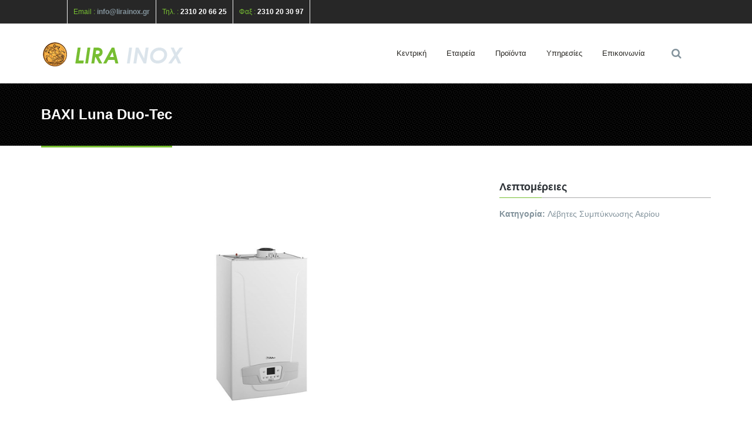

--- FILE ---
content_type: text/html; charset=utf-8
request_url: https://lirainox.gr/content/baxi-luna-duo-tec
body_size: 6889
content:
<!DOCTYPE html>
<html>
  <head>
    <meta name="viewport" content="width=device-width, initial-scale=1.0, minimum-scale=1">
		<meta http-equiv="Content-Type" content="text/html; charset=utf-8" />
<meta name="keywords" content="Inox κατασκευές, επαγγελματικοί εξοπλισμοί, κλιματισμός, φυσικό αέριο, τεχνική υποστήριξη, service εγκαταστάσεων, σερβις εγκαταστάσεων" />
<meta name="robots" content="follow, index" />
<meta name="news_keywords" content="Inox κατασκευές, επαγγελματικοί εξοπλισμοί, κλιματισμός, φυσικό αέριο, τεχνική υποστήριξη, service εγκαταστάσεων, σερβις εγκαταστάσεων" />
<meta name="standout" content="Inox κατασκευές, επαγγελματικοί εξοπλισμοί, κλιματισμός, φυσικό αέριο, τεχνική υποστήριξη, service εγκαταστάσεων, σερβις εγκαταστάσεων" />
<meta name="rating" content="safe for kids" />
<meta name="rights" content="https://lirainox.gr/" />
<link rel="image_src" href="http://lirainox.gr/sites/default/files/logo_0.png" />
<meta name="generator" content="Drupal 7 (https://www.drupal.org)" />
<link rel="canonical" href="https://lirainox.gr/content/baxi-luna-duo-tec" />
<link rel="shortlink" href="https://lirainox.gr/node/323" />
<meta property="og:type" content="company" />
<meta property="og:site_name" content="LIRA" />
<meta property="og:title" content="BAXI Luna Duo-Tec" />
<meta property="og:url" content="https://lirainox.gr/content/baxi-luna-duo-tec" />
<meta property="og:updated_time" content="2015-05-08T23:57:12+03:00" />
<meta property="og:image:url" content="https://lirainox.gr/Property%200" />
<meta property="og:image:url" content="https://lirainox.gr/Property%201" />
<meta property="og:image:url" content="https://lirainox.gr/Property%202" />
<meta property="og:street_address" content="ΟΛΥΜΠΟΥ 122" />
<meta property="og:locality" content="ΘΕΣΣΑΛΟΝΙΚΗ" />
<meta property="og:region" content="ΜΑΚΕΔΟΝΙΑ" />
<meta property="og:postal_code" content="54635" />
<meta property="og:country_name" content="ΕΛΛΑΔΑ" />
<meta property="og:email" content="info@lirainox.gr" />
<meta property="og:phone_number" content="2310203097" />
<meta property="og:fax_number" content="2310206625" />
<meta property="article:published_time" content="2015-04-21T09:48:52+03:00" />
<meta property="article:modified_time" content="2015-05-08T23:57:12+03:00" />
<link rel="shortcut icon" href="https://lirainox.gr/sites/default/files/favicon.ico_0.png" type="image/png" />
		<title>BAXI Luna Duo-Tec | LIRA</title>
		<link type="text/css" rel="stylesheet" href="https://lirainox.gr/sites/default/files/css/css_xE-rWrJf-fncB6ztZfd2huxqgxu4WO-qwma6Xer30m4.css" media="all" />
<link type="text/css" rel="stylesheet" href="https://lirainox.gr/sites/default/files/css/css_vZ7OMldNxT0kN_1nW7_5iIquAxAdcU-aJ-ucVab5t40.css" media="all" />
<link type="text/css" rel="stylesheet" href="https://lirainox.gr/sites/default/files/css/css_6BKfv3MafER61TbquI9BrcdJN_cpeDeXkJEQaT_Hmc8.css" media="all" />
<link type="text/css" rel="stylesheet" href="https://lirainox.gr/sites/default/files/css/css_47DEQpj8HBSa-_TImW-5JCeuQeRkm5NMpJWZG3hSuFU.css" media="screen and (min-width: 992px)" />
<link type="text/css" rel="stylesheet" href="https://lirainox.gr/sites/default/files/css/css_sxvbvrVwzSgw0Ez-cZT4dJQLgHSmkj8Ng5MoqDhMsUY.css" media="screen and (max-width: 991px)" />
<link type="text/css" rel="stylesheet" href="https://lirainox.gr/sites/default/files/css/css_k9bT_h4673269t8FBAIJ6u7A4awSz8AkuNTt5ghJBA8.css" media="all" />
<style type="text/css" media="all">
<!--/*--><![CDATA[/*><!--*/


/*]]>*/-->
</style>
		<script type="text/javascript" src="//ajax.googleapis.com/ajax/libs/jquery/1.7.2/jquery.min.js"></script>
<script type="text/javascript">
<!--//--><![CDATA[//><!--
window.jQuery || document.write("<script src='/sites/all/modules/jquery_update/replace/jquery/1.7/jquery.min.js'>\x3C/script>")
//--><!]]>
</script>
<script type="text/javascript" src="https://lirainox.gr/sites/default/files/js/js_dWhBODswdXXk1M5Z5nyqNfGljmqwxUwAK9i6D0YSDNs.js"></script>
<script type="text/javascript" src="https://lirainox.gr/sites/default/files/js/js_H7q2xORKmR9AN8Qx5spKEIBp7R_wG2apAswJoCUZY7I.js"></script>
<script type="text/javascript" src="https://lirainox.gr/sites/default/files/js/js_5nPeGuOFAmekShH5bzKJGJJinFnt28kMTtet-GhO1H8.js"></script>
<script type="text/javascript">
<!--//--><![CDATA[//><!--
(function(i,s,o,g,r,a,m){i["GoogleAnalyticsObject"]=r;i[r]=i[r]||function(){(i[r].q=i[r].q||[]).push(arguments)},i[r].l=1*new Date();a=s.createElement(o),m=s.getElementsByTagName(o)[0];a.async=1;a.src=g;m.parentNode.insertBefore(a,m)})(window,document,"script","https://www.google-analytics.com/analytics.js","ga");ga("create", "UA-44219027-3", {"cookieDomain":"auto"});ga("set", "anonymizeIp", true);ga("send", "pageview");
//--><!]]>
</script>
<script type="text/javascript" src="https://lirainox.gr/sites/default/files/js/js_2fzDpQQhB9mft5HuEyD9jNUdZ--DYJWOKyJMUIz7M0s.js"></script>
<script type="text/javascript" src="https://lirainox.gr/sites/default/files/js/js_WzAva-bmeIsq4DaGuS5XTCO6qdCE-NxuY29bdRoCbdU.js"></script>
<script type="text/javascript">
<!--//--><![CDATA[//><!--
jQuery.extend(Drupal.settings, {"basePath":"\/","pathPrefix":"","ajaxPageState":{"theme":"jollyness","theme_token":"2Y8i4pX1VbzcUdfe5R2lFsGHjL7o8qDuNh2GIDvRzi8","js":{"\/\/ajax.googleapis.com\/ajax\/libs\/jquery\/1.7.2\/jquery.min.js":1,"0":1,"misc\/jquery-extend-3.4.0.js":1,"misc\/jquery.once.js":1,"misc\/drupal.js":1,"sites\/all\/modules\/jquery_update\/replace\/ui\/external\/jquery.cookie.js":1,"sites\/all\/themes\/drupalexp\/assets\/js\/plugins.js":1,"sites\/all\/libraries\/appear\/jquery.appear.js":1,"sites\/all\/modules\/drupalexp\/modules\/dexp_animation\/js\/dexp_animation.js":1,"sites\/all\/modules\/lightbox2\/js\/lightbox.js":1,"sites\/all\/modules\/drupalexp\/modules\/dexp_menu\/js\/jquery.transform2d.js":1,"sites\/all\/modules\/drupalexp\/modules\/dexp_menu\/js\/dexp-menu.js":1,"sites\/all\/modules\/google_analytics\/googleanalytics.js":1,"1":1,"sites\/all\/modules\/drupalexp\/modules\/dexp_shortcodes\/asset\/js\/dexp_shortcode_bxslider.js":1,"sites\/all\/themes\/drupalexp\/assets\/js\/drupalexp-sticky.js":1,"misc\/textarea.js":1,"sites\/all\/modules\/form_placeholder\/form_placeholder.js":1,"sites\/all\/themes\/drupalexp\/vendor\/bootstrap\/js\/bootstrap.min.js":1,"sites\/all\/themes\/drupalexp\/assets\/js\/drupalexp-custompadding.js":1,"sites\/all\/themes\/drupalexp\/assets\/js\/smoothscroll.js":1,"sites\/all\/themes\/jollyness\/assets\/js\/jollyness.js":1},"css":{"modules\/system\/system.base.css":1,"modules\/system\/system.menus.css":1,"modules\/system\/system.messages.css":1,"modules\/system\/system.theme.css":1,"modules\/comment\/comment.css":1,"modules\/field\/theme\/field.css":1,"modules\/node\/node.css":1,"modules\/search\/search.css":1,"modules\/user\/user.css":1,"sites\/all\/modules\/views\/css\/views.css":1,"sites\/all\/modules\/ckeditor\/css\/ckeditor.css":1,"sites\/all\/modules\/ctools\/css\/ctools.css":1,"sites\/all\/modules\/drupalexp\/modules\/dexp_animation\/css\/animate.css":1,"sites\/all\/modules\/lightbox2\/css\/lightbox.css":1,"sites\/all\/modules\/drupalexp\/modules\/dexp_menu\/css\/dexp-mega-menu.css":1,"sites\/all\/modules\/drupalexp\/modules\/dexp_menu\/css\/dexp-mobile-menu.css":1,"sites\/all\/modules\/formblock\/formblock.css":1,"sites\/all\/themes\/drupalexp\/assets\/css\/drupalexp.css":1,"sites\/all\/themes\/drupalexp\/vendor\/bootstrap\/css\/bootstrap.min.css":1,"sites\/all\/themes\/drupalexp\/vendor\/font-awesome\/css\/font-awesome.min.css":1,"sites\/all\/themes\/jollyness\/assets\/css\/style-whitegreen.css":1,"0":1}},"lightbox2":{"rtl":0,"file_path":"\/(\\w\\w\/)public:\/","default_image":"\/sites\/all\/modules\/lightbox2\/images\/brokenimage.jpg","border_size":10,"font_color":"000","box_color":"fff","top_position":"","overlay_opacity":"0.8","overlay_color":"000","disable_close_click":true,"resize_sequence":0,"resize_speed":400,"fade_in_speed":400,"slide_down_speed":600,"use_alt_layout":false,"disable_resize":false,"disable_zoom":false,"force_show_nav":false,"show_caption":true,"loop_items":false,"node_link_text":"View Image Details","node_link_target":false,"image_count":"Image !current of !total","video_count":"Video !current of !total","page_count":"Page !current of !total","lite_press_x_close":"press \u003Ca href=\u0022#\u0022 onclick=\u0022hideLightbox(); return FALSE;\u0022\u003E\u003Ckbd\u003Ex\u003C\/kbd\u003E\u003C\/a\u003E to close","download_link_text":"","enable_login":false,"enable_contact":false,"keys_close":"c x 27","keys_previous":"p 37","keys_next":"n 39","keys_zoom":"z","keys_play_pause":"32","display_image_size":"original","image_node_sizes":"()","trigger_lightbox_classes":"","trigger_lightbox_group_classes":"","trigger_slideshow_classes":"","trigger_lightframe_classes":"","trigger_lightframe_group_classes":"","custom_class_handler":0,"custom_trigger_classes":"","disable_for_gallery_lists":true,"disable_for_acidfree_gallery_lists":true,"enable_acidfree_videos":true,"slideshow_interval":5000,"slideshow_automatic_start":true,"slideshow_automatic_exit":true,"show_play_pause":true,"pause_on_next_click":false,"pause_on_previous_click":true,"loop_slides":false,"iframe_width":600,"iframe_height":400,"iframe_border":1,"enable_video":false,"useragent":"Mozilla\/5.0 (Macintosh; Intel Mac OS X 10_15_7) AppleWebKit\/537.36 (KHTML, like Gecko) Chrome\/131.0.0.0 Safari\/537.36; ClaudeBot\/1.0; +claudebot@anthropic.com)"},"googleanalytics":{"trackOutbound":1,"trackMailto":1,"trackDownload":1,"trackDownloadExtensions":"7z|aac|arc|arj|asf|asx|avi|bin|csv|doc(x|m)?|dot(x|m)?|exe|flv|gif|gz|gzip|hqx|jar|jpe?g|js|mp(2|3|4|e?g)|mov(ie)?|msi|msp|pdf|phps|png|ppt(x|m)?|pot(x|m)?|pps(x|m)?|ppam|sld(x|m)?|thmx|qtm?|ra(m|r)?|sea|sit|tar|tgz|torrent|txt|wav|wma|wmv|wpd|xls(x|m|b)?|xlt(x|m)|xlam|xml|z|zip"},"form_placeholder":{"fallback_support":false,"include":"#contact-site-form *,#contact-site-form--2 *","exclude":"","required_indicator":"remove"},"urlIsAjaxTrusted":{"\/content\/baxi-luna-duo-tec":true},"drupalexp":{"key":"White-Green","base_color":"#77be32","link_color":"#77be32","link_hover_color":"#77be32","text_color":"#666666","heading_color":"#2D3237"}});
//--><!]]>
</script>
	</head>
    
	<body class="html not-front not-logged-in no-sidebars page-node page-node- page-node-323 node-type-gas-heat-solar ltr wide  preset-white-green" >
		<div id="skip-link">
		<a href="#main-content" class="element-invisible element-focusable">Skip to main content</a>
		</div>
				<div class="dexp-body-inner default"><!--#section-top-->
<section  class="dexp-section" id="section-top" style="background-color:#272727">
	<div class="container">
		<div class="row">
			<!-- .region-contact-info-->
  <div class="region region-contact-info col-xs-12 col-sm-8 col-md-5 col-lg-5">
    
<div id="block-block-48" class="block block-block hidden-xs hidden-sm">
  <div class="inner"></div>
        
  <div  class="content">
    <div class="callus clearfix">
<ul>
<li>
<p><span>Email :</span> <span style="color:#FFFFFF;"><strong><a href="mailto:info@lirainox.gr">info@lirainox.gr</a></strong></span>
	</p></li>
<li>
<p><span>Τηλ. :</span> <span style="color:#FFFFFF;"><strong>2310 20 66 25</strong></span></p>
</li>
<li>
<p><span>Φαξ :</span> <span style="color:#FFFFFF;"><strong>2310 20 30 97</strong></span></p>
</li>
</ul>
</div>
  </div>
</div>
  </div>
<!-- END .region-contact-info-->
		</div>
	</div>
</section>
<!--END #section-top-->
<!--#section-header-->
<section  class="dexp-section dexp-sticky" id="section-header">
	<div class="container">
		<div class="row">
			<!-- .region-logo-->
<div class="col-xs-8 col-sm-10 col-md-3 col-lg-3"><a href="/" class="site-logo"><img src="https://lirainox.gr/sites/default/files/logo_0.png" alt=""/></a></div><!-- END .region-logo-->
<!-- .region-navigation-->
  <div class="region region-navigation col-xs-2 col-sm-1 col-md-8 col-lg-8">
    
<div id="block-dexp-menu-dexp-menu-block-1" class="block block-dexp-menu">
  <div class="inner"></div>
        
  <div  class="content">
    <a data-target="#dexp-dropdown" href="#" class="hidden-lg hidden-md btn btn-inverse dexp-menu-toggler">
	<i class="fa fa-bars"></i>
</a>
<div id="dexp-dropdown" class="dexp-menu dexp-dropdown">
<ul class="menu"><li class="first leaf"><a href="/">Κεντρική</a></li>
<li class="leaf"><a href="/content/%CE%B7-%CE%B5%CF%84%CE%B1%CE%B9%CF%81%CE%B5%CE%AF%CE%B1">Εταιρεία</a></li>
<li class="expanded"><span class="nolink">Προϊόντα</span>
<div class="dexp-menu-mega" style="width:500px;">
    
<div class="dexp-menu-row row dexp-menu-row">
    
<div class="dexp-menu-col col-lg-6 col-md-6 col-sm-12 col-xs-12 dexp-menu-col">
        <ul class="menu"><li class="first leaf"><a href="/content/%CF%88%CF%85%CE%B3%CE%B5%CE%AF%CE%B1">Ψυγεία</a></li>
<li class="leaf"><a href="/content/%CE%B1%CE%BD%CE%BF%CE%BE%CE%B5%CE%AF%CE%B4%CF%89%CF%84%CE%B5%CF%82-%CE%BA%CE%B1%CF%84%CE%B1%CF%83%CE%BA%CE%B5%CF%85%CE%AD%CF%82">Ανοξείδωτες Κατασκευές</a></li>
<li class="leaf"><a href="/content/%CE%B5%CE%BE%CE%BF%CF%80%CE%BB%CE%B9%CF%83%CE%BC%CF%8C%CF%82-super-market">Εξοπλισμός Super Market</a></li>
<li class="leaf"><a href="/content/%CF%80%CE%BB%CF%85%CE%BD%CF%84%CE%AE%CF%81%CE%B9%CE%B1-%CE%BA%CE%BF%CF%85%CE%B6%CE%AF%CE%BD%CE%B1%CF%82">Πλυντήρια Κουζίνας</a></li>
<li class="leaf"><a href="/content/%CF%80%CE%B1%CE%B3%CE%BF%CE%BC%CE%B7%CF%87%CE%B1%CE%BD%CE%AD%CF%82">Παγομηχανές</a></li>
<li class="leaf"><a href="/content/%CE%BC%CE%B7%CF%87%CE%B1%CE%BD%CE%AD%CF%82-%CE%BA%CE%B1%CF%86%CE%AD">Μηχανές Καφέ</a></li>
<li class="last leaf"><a href="/content/%CF%83%CF%85%CF%83%CE%BA%CE%B5%CF%85%CE%AD%CF%82-bar">Συσκευές Bar</a></li>
</ul></div>

<div class="dexp-menu-col col-lg-6 col-md-6 col-sm-12 col-xs-12 dexp-menu-col">
        <ul class="menu"><li class="first leaf"><a href="/content/%CF%83%CF%85%CF%83%CE%BA%CE%B5%CF%85%CE%AD%CF%82-%CE%BA%CE%B1%CF%84%CE%B1%CF%83%CF%84%CE%B7%CE%BC%CE%AC%CF%84%CF%89%CE%BD-%CE%B5%CF%83%CF%84%CE%AF%CE%B1%CF%83%CE%B7%CF%82">Συσκευές Καταστημάτων Εστίασης</a></li>
<li class="leaf"><a href="/content/%CF%88%CF%8D%CE%BA%CF%84%CE%B5%CF%82">Ψύκτες</a></li>
<li class="leaf"><a href="/content/%CF%80%CE%BB%CF%85%CE%BD%CF%84%CE%AE%CF%81%CE%B9%CE%B1-%CF%83%CF%84%CE%B5%CE%B3%CE%BD%CF%89%CF%84%CE%AE%CF%81%CE%B9%CE%B1">Πλυντήρια - Στεγνωτήρια</a></li>
<li class="leaf"><a href="/content/%CE%BA%CE%BF%CF%80%CF%84%CE%B9%CE%BA%CE%AC">Κοπτικά</a></li>
<li class="leaf"><a href="/content/%CE%B6%CF%85%CE%B3%CE%BF%CE%AF">Ζυγοί</a></li>
<li class="leaf"><a href="/content/%CF%86%CF%85%CF%83%CE%B9%CE%BA%CF%8C-%CE%B1%CE%AD%CF%81%CE%B9%CE%BF-%CE%B8%CE%AD%CF%81%CE%BC%CE%B1%CE%BD%CF%83%CE%B7-%CE%B7%CE%BB%CE%B9%CE%B1%CE%BA%CE%AC">Φυσικό Αέριο - Θέρμανση - Ηλιακά</a></li>
<li class="last leaf"><a href="/content/%CE%BA%CE%BB%CE%B9%CE%BC%CE%B1%CF%84%CE%B9%CF%83%CE%BC%CF%8C%CF%82">Κλιματισμός</a></li>
</ul></div>
</div>
</div>
</li>
<li class="leaf"><a href="/content/%CF%85%CF%80%CE%B7%CF%81%CE%B5%CF%83%CE%AF%CE%B5%CF%82">Υπηρεσίες</a></li>
<li class="last leaf"><a href="/contact">Επικοινωνία</a></li>
</ul></div>  </div>
</div>
  </div>
<!-- END .region-navigation-->
<!-- .region-search-->
    <div class="region region-search col-xs-2 col-sm-1 col-md-1 col-lg-1 pull-right">
        <span class="fa fa-search search-icon"></span>
        <div class="container search-wrapper">
            <div class="row">
                <div class="col-lg-11 col-ms-11 col-sm-11 col-xs-10">
                    
<div id="block-search-form" class="block block-search">
  <div class="inner"></div>
        
  <div  class="content">
    <form action="/content/baxi-luna-duo-tec" method="post" id="search-block-form" accept-charset="UTF-8"><div><div class="container-inline">
      <h2 class="element-invisible">Search form</h2>
    <div class="form-item form-type-textfield form-item-search-block-form">
  <label class="element-invisible" for="edit-search-block-form--2">Search </label>
 <input title="Enter the terms you wish to search for." placeholder="Type and Enter to Seach" type="text" id="edit-search-block-form--2" name="search_block_form" value="" size="15" maxlength="128" class="form-text" />
</div>
<div class="form-actions form-wrapper" id="edit-actions"><input class="element-invisible btn btn-primary form-submit" type="submit" id="edit-submit" name="op" value="Search" /></div><input type="hidden" name="form_build_id" value="form--JhFO75SWEHyDuSlnUzPcqjg21KZk_JYIyybdjA_X20" />
<input type="hidden" name="form_id" value="search_block_form" />
</div>
</div></form>  </div>
</div>
  
                </div>
                <div class="col-lg-1 col-ms-1 col-sm-1 col-xs-2">
                    <span class="fa fa-times search-close"></span>
                </div>
            </div>
        </div>
    </div>
<!-- END .region-search-->
		</div>
	</div>
</section>
<!--END #section-header-->
<!--#section-page-title-->
<section  class="dexp-section" id="section-page-title">
	<div class="container">
		<div class="row">
			<!-- .region-pagetitle-->
  <div class="region region-pagetitle col-xs-12 col-sm-12 col-md-7 col-lg-7">
    
<div id="block-dexp-page-elements-dexp-page-elements-page-title" class="block block-dexp-page-elements">
  <div class="inner"></div>
        
  <div  class="content">
    <div class="page_title_no_sub"><h1 class="page_title">BAXI Luna Duo-Tec</h1></div>  </div>
</div>
  </div>
<!-- END .region-pagetitle-->
		</div>
	</div>
</section>
<!--END #section-page-title-->
<!--#section-main-content-->
<section  class="dexp-section" id="section-main-content">
	<div class="container">
		<div class="row">
			<!-- .region-content-->
<div class="region region-content col-xs-12 col-sm-12 col-md-12 col-lg-12">
<div class="tabs"></div>
<div id="block-system-main" class="block block-system">
  <div class="inner"></div>
        
  <div  class="content">
    <div id="node-323" class="node node-gas-heat-solar clearfix" about="/content/baxi-luna-duo-tec" typeof="sioc:Item foaf:Document">
    <span property="dc:title" content="BAXI Luna Duo-Tec" class="rdf-meta element-hidden"></span><span property="sioc:num_replies" content="0" datatype="xsd:integer" class="rdf-meta element-hidden"></span>    <div class="content row">
    <div class="col-lg-8 col-md-8 col-sm-6 col-xs-12">
      <div id="dexp-carousel" class="carousel slide dexp_carousel field field-name-field-portfolio-images field-type-image field-label-hidden" data-ride="carousel">
  <!-- Wrapper for slides -->
  <div class="carousel-inner">
        <div class="item field-item active"><img typeof="foaf:Image" src="https://lirainox.gr/sites/default/files/13.2.4.1.png" width="900" height="600" alt="BAXI Luna Duo-Tec" title="BAXI Luna Duo-Tec" /></div>
        <div class="item field-item "><img typeof="foaf:Image" src="https://lirainox.gr/sites/default/files/13.2.4.2.png" width="900" height="600" alt="BAXI Luna Duo-Tec" title="BAXI Luna Duo-Tec" /></div>
        <div class="item field-item "><img typeof="foaf:Image" src="https://lirainox.gr/sites/default/files/13.2.4.3.png" width="900" height="600" alt="BAXI Luna Duo-Tec" title="BAXI Luna Duo-Tec" /></div>
      </div>

  <!-- Controls -->
  <a class="left carousel-control" href="#dexp-carousel" data-slide="prev">
    <span class="fa fa-angle-left"></span>
  </a>
  <a class="right carousel-control" href="#dexp-carousel" data-slide="next">
    <span class="fa fa-angle-right"></span>
  </a>
</div>
    </div>
    <div class="col-lg-4 col-md-4 -col-sm-6 col-xs-12">
      <h3 class="portfolio-detail">Λεπτομέρειες</h3>
      <div class="field field-name-field-gas-heat-solar field-type-taxonomy-term-reference field-label-inline clearfix"><div class="field-label">Κατηγορία:&nbsp;</div><div class="field-items"><div class="field-item even">Λέβητες Συμπύκνωσης Αερίου</div></div></div>    </div>
  </div>
    </div>  </div>
</div>
</div>
<!-- END .region-content-->
		</div>
	</div>
</section>
<!--END #section-main-content-->
<!--#section-our-client-->
<section  class="dexp-section" id="section-our-client">
	<div class="container">
		<div class="row">
			<!-- .region-client-->
  <div class="region region-client col-xs-12 col-sm-12 col-md-12 col-lg-12">
    
<div id="block-multiblock-1" class="block block-multiblock title text-center block-formblock block-formblock-contact_site-instance" style="padding:40px 0">
  <div class="inner"></div>
              <h1 class="block-title">ΕΠΙΚΟΙΝΩΝΙΑ</h1>
    <hr/>
        <p class="block-subtitle">Επικοινωνήστε μαζί μας και ένας διαθέσιμος τεχνικός σύμβουλος θα έρθει σε επαφή μαζί σας άμεσα.</p>
      
  <div  class="content">
    <form class="user-info-from-cookie contact-form" action="/content/baxi-luna-duo-tec" method="post" id="contact-site-form" accept-charset="UTF-8"><div><div class="form-item form-type-textfield form-item-name">
  <label for="edit-name">Your name <span class="form-required" title="This field is required.">*</span></label>
 <input type="text" id="edit-name" name="name" value="" size="60" maxlength="255" class="form-text required" />
</div>
<div class="form-item form-type-textfield form-item-mail">
  <label for="edit-mail">Your e-mail address <span class="form-required" title="This field is required.">*</span></label>
 <input type="text" id="edit-mail" name="mail" value="" size="60" maxlength="255" class="form-text required" />
</div>
<div class="form-item form-type-textfield form-item-subject">
  <label for="edit-subject">Subject <span class="form-required" title="This field is required.">*</span></label>
 <input type="text" id="edit-subject" name="subject" value="" size="60" maxlength="255" class="form-text required" />
</div>
<div class="form-item form-type-textarea form-item-message">
  <label for="edit-message">Message <span class="form-required" title="This field is required.">*</span></label>
 <div class="form-textarea-wrapper resizable"><textarea id="edit-message" name="message" cols="60" rows="5" class="form-textarea required"></textarea></div>
</div>
<input type="hidden" name="form_build_id" value="form-4Dzecud_o8ysBhiwL2DW2A8fo4Q8Kc_gpigU37T_Vkk" />
<input type="hidden" name="form_id" value="contact_site_form" />
<div class="form-actions form-wrapper" id="edit-actions--2"><input class="btn btn-default form-submit" type="submit" id="edit-submit--2" name="op" value="Send message" /></div></div></form>  </div>
</div>
  </div>
<!-- END .region-client-->
		</div>
	</div>
</section>
<!--END #section-our-client-->
<!--#section-copyright-->
<section  class="dexp-section" id="section-copyright" style="background-color:#272727">
	<div class="container">
		<div class="row">
			<!-- .region-copyright-->
  <div class="region region-copyright col-xs-12 col-sm-12 col-md-5 col-lg-5">
    
<div id="block-block-1" class="block block-block">
  <div class="inner"></div>
        
  <div  class="content">
    <p><span style="color:#FFFFFF;">© </span><span class="copyright"><span style="color:#FFFFFF;"><span style="color:#77be32;">Lirainox.gr</span> ~ Powered-by</span> <a href="http://itsup.gr"><span style="color:#77be32;">ITsup - IT Solutions &amp; Support</span></a></span></p>
  </div>
</div>
  </div>
<!-- END .region-copyright-->
		</div>
	</div>
</section>
<!--END #section-copyright-->
</div><!--page rendered by drupalexp drupal theme framework-->
		    <span id="go-to-top" class="fa fa-angle-up" title="Go to Top"></span>
	</body>
</html>

--- FILE ---
content_type: text/css
request_url: https://lirainox.gr/sites/default/files/css/css_k9bT_h4673269t8FBAIJ6u7A4awSz8AkuNTt5ghJBA8.css
body_size: 40764
content:
@import url(http://fonts.googleapis.com/css?family=Open+Sans:400,300,600,700,800);@import url(http://fonts.googleapis.com/css?family=Nothing+You+Could+Do);@import url(http://fonts.googleapis.com/css?family=Pacifico);@import url(http://fonts.googleapis.com/css?family=Raleway:400,300,200,500,100,600,700,800,900);@import url(http://fonts.googleapis.com/css?family=Droid+Serif:400,400italic,700,700italic);div.block-formblock .form-text,div#block-formblock-user_password_request .form-text,div#block-formblock-contact_site .form-text,div#block-formblock-user_register .form-text{display:block;width:95%;}
.dexp-body-inner{clear:both;overflow:hidden;position:relative;height:100%;}.dexp-sticky.fixed{position:fixed;width:100%;top:0;z-index:501;}.tp-bannertimer,.tp-bullets{z-index:500;}
html{font-family:sans-serif;-ms-text-size-adjust:100%;-webkit-text-size-adjust:100%}body{margin:0}article,aside,details,figcaption,figure,footer,header,hgroup,main,nav,section,summary{display:block}audio,canvas,progress,video{display:inline-block;vertical-align:baseline}audio:not([controls]){display:none;height:0}[hidden],template{display:none}a{background:0 0}a:active,a:hover{outline:0}abbr[title]{border-bottom:1px dotted}b,strong{font-weight:700}dfn{font-style:italic}h1{font-size:2em;margin:.67em 0}mark{background:#ff0;color:#000}small{font-size:80%}sub,sup{font-size:75%;line-height:0;position:relative;vertical-align:baseline}sup{top:-.5em}sub{bottom:-.25em}img{border:0}svg:not(:root){overflow:hidden}figure{margin:1em 40px}hr{-moz-box-sizing:content-box;box-sizing:content-box;height:0}pre{overflow:auto}code,kbd,pre,samp{font-family:monospace,monospace;font-size:1em}button,input,optgroup,select,textarea{color:inherit;font:inherit;margin:0}button{overflow:visible}button,select{text-transform:none}button,html input[type=button],input[type=reset],input[type=submit]{-webkit-appearance:button;cursor:pointer}button[disabled],html input[disabled]{cursor:default}button::-moz-focus-inner,input::-moz-focus-inner{border:0;padding:0}input{line-height:normal}input[type=checkbox],input[type=radio]{box-sizing:border-box;padding:0}input[type=number]::-webkit-inner-spin-button,input[type=number]::-webkit-outer-spin-button{height:auto}input[type=search]{-webkit-appearance:textfield;-moz-box-sizing:content-box;-webkit-box-sizing:content-box;box-sizing:content-box}input[type=search]::-webkit-search-cancel-button,input[type=search]::-webkit-search-decoration{-webkit-appearance:none}fieldset{border:1px solid silver;margin:0 2px;padding:.35em .625em .75em}legend{border:0;padding:0}textarea{overflow:auto}optgroup{font-weight:700}table{border-collapse:collapse;border-spacing:0}td,th{padding:0}@media print{*{text-shadow:none!important;color:#000!important;background:transparent!important;box-shadow:none!important}a,a:visited{text-decoration:underline}a[href]:after{content:" (" attr(href) ")"}abbr[title]:after{content:" (" attr(title) ")"}a[href^="javascript:"]:after,a[href^="#"]:after{content:""}pre,blockquote{border:1px solid #999;page-break-inside:avoid}thead{display:table-header-group}tr,img{page-break-inside:avoid}img{max-width:100%!important}p,h2,h3{orphans:3;widows:3}h2,h3{page-break-after:avoid}select{background:#fff!important}.navbar{display:none}.table td,.table th{background-color:#fff!important}.btn>.caret,.dropup>.btn>.caret{border-top-color:#000!important}.label{border:1px solid #000}.table{border-collapse:collapse!important}.table-bordered th,.table-bordered td{border:1px solid #ddd!important}}*{-webkit-box-sizing:border-box;-moz-box-sizing:border-box;box-sizing:border-box}:before,:after{-webkit-box-sizing:border-box;-moz-box-sizing:border-box;box-sizing:border-box}html{font-size:62.5%;-webkit-tap-highlight-color:rgba(0,0,0,0)}body{font-family:"Helvetica Neue",Helvetica,Arial,sans-serif;font-size:14px;line-height:1.42857143;color:#333;background-color:#fff}input,button,select,textarea{font-family:inherit;font-size:inherit;line-height:inherit}a{color:#428bca;text-decoration:none}a:hover,a:focus{color:#2a6496;text-decoration:underline}a:focus{outline:thin dotted;outline:5px auto -webkit-focus-ring-color;outline-offset:-2px}figure{margin:0}img{vertical-align:middle}.img-responsive,.thumbnail>img,.thumbnail a>img,.carousel-inner>.item>img,.carousel-inner>.item>a>img{display:block;max-width:100%;height:auto}.img-rounded{border-radius:6px}.img-thumbnail{padding:4px;line-height:1.42857143;background-color:#fff;border:1px solid #ddd;border-radius:4px;-webkit-transition:all .2s ease-in-out;transition:all .2s ease-in-out;display:inline-block;max-width:100%;height:auto}.img-circle{border-radius:50%}hr{margin-top:20px;margin-bottom:20px;border:0;border-top:1px solid #eee}.sr-only{position:absolute;width:1px;height:1px;margin:-1px;padding:0;overflow:hidden;clip:rect(0,0,0,0);border:0}h1,h2,h3,h4,h5,h6,.h1,.h2,.h3,.h4,.h5,.h6{font-family:inherit;font-weight:500;line-height:1.1;color:inherit}h1 small,h2 small,h3 small,h4 small,h5 small,h6 small,.h1 small,.h2 small,.h3 small,.h4 small,.h5 small,.h6 small,h1 .small,h2 .small,h3 .small,h4 .small,h5 .small,h6 .small,.h1 .small,.h2 .small,.h3 .small,.h4 .small,.h5 .small,.h6 .small{font-weight:400;line-height:1;color:#999}h1,.h1,h2,.h2,h3,.h3{margin-top:20px;margin-bottom:10px}h1 small,.h1 small,h2 small,.h2 small,h3 small,.h3 small,h1 .small,.h1 .small,h2 .small,.h2 .small,h3 .small,.h3 .small{font-size:65%}h4,.h4,h5,.h5,h6,.h6{margin-top:10px;margin-bottom:10px}h4 small,.h4 small,h5 small,.h5 small,h6 small,.h6 small,h4 .small,.h4 .small,h5 .small,.h5 .small,h6 .small,.h6 .small{font-size:75%}h1,.h1{font-size:36px}h2,.h2{font-size:30px}h3,.h3{font-size:24px}h4,.h4{font-size:18px}h5,.h5{font-size:14px}h6,.h6{font-size:12px}p{margin:0 0 10px}.lead{margin-bottom:20px;font-size:16px;font-weight:200;line-height:1.4}@media (min-width:768px){.lead{font-size:21px}}small,.small{font-size:85%}cite{font-style:normal}.text-left{text-align:left}.text-right{text-align:right}.text-center{text-align:center}.text-justify{text-align:justify}.text-muted{color:#999}.text-primary{color:#428bca}a.text-primary:hover{color:#3071a9}.text-success{color:#3c763d}a.text-success:hover{color:#2b542c}.text-info{color:#31708f}a.text-info:hover{color:#245269}.text-warning{color:#8a6d3b}a.text-warning:hover{color:#66512c}.text-danger{color:#a94442}a.text-danger:hover{color:#843534}.bg-primary{color:#fff;background-color:#428bca}a.bg-primary:hover{background-color:#3071a9}.bg-success{background-color:#dff0d8}a.bg-success:hover{background-color:#c1e2b3}.bg-info{background-color:#d9edf7}a.bg-info:hover{background-color:#afd9ee}.bg-warning{background-color:#fcf8e3}a.bg-warning:hover{background-color:#f7ecb5}.bg-danger{background-color:#f2dede}a.bg-danger:hover{background-color:#e4b9b9}.page-header{padding-bottom:9px;margin:40px 0 20px;border-bottom:1px solid #eee}ul,ol{margin-top:0;margin-bottom:10px}ul ul,ol ul,ul ol,ol ol{margin-bottom:0}.list-unstyled{padding-left:0;list-style:none}.list-inline{padding-left:0;list-style:none;margin-left:-5px}.list-inline>li{display:inline-block;padding-left:5px;padding-right:5px}dl{margin-top:0;margin-bottom:20px}dt,dd{line-height:1.42857143}dt{font-weight:700}dd{margin-left:0}@media (min-width:768px){.dl-horizontal dt{float:left;width:160px;clear:left;text-align:right;overflow:hidden;text-overflow:ellipsis;white-space:nowrap}.dl-horizontal dd{margin-left:180px}}abbr[title],abbr[data-original-title]{cursor:help;border-bottom:1px dotted #999}.initialism{font-size:90%;text-transform:uppercase}blockquote{padding:10px 20px;margin:0 0 20px;font-size:17.5px;border-left:5px solid #eee}blockquote p:last-child,blockquote ul:last-child,blockquote ol:last-child{margin-bottom:0}blockquote footer,blockquote small,blockquote .small{display:block;font-size:80%;line-height:1.42857143;color:#999}blockquote footer:before,blockquote small:before,blockquote .small:before{content:'\2014 \00A0'}.blockquote-reverse,blockquote.pull-right{padding-right:15px;padding-left:0;border-right:5px solid #eee;border-left:0;text-align:right}.blockquote-reverse footer:before,blockquote.pull-right footer:before,.blockquote-reverse small:before,blockquote.pull-right small:before,.blockquote-reverse .small:before,blockquote.pull-right .small:before{content:''}.blockquote-reverse footer:after,blockquote.pull-right footer:after,.blockquote-reverse small:after,blockquote.pull-right small:after,.blockquote-reverse .small:after,blockquote.pull-right .small:after{content:'\00A0 \2014'}blockquote:before,blockquote:after{content:""}address{margin-bottom:20px;font-style:normal;line-height:1.42857143}code,kbd,pre,samp{font-family:Menlo,Monaco,Consolas,"Courier New",monospace}code{padding:2px 4px;font-size:90%;color:#c7254e;background-color:#f9f2f4;white-space:nowrap;border-radius:4px}kbd{padding:2px 4px;font-size:90%;color:#fff;background-color:#333;border-radius:3px;box-shadow:inset 0 -1px 0 rgba(0,0,0,.25)}pre{display:block;padding:9.5px;margin:0 0 10px;font-size:13px;line-height:1.42857143;word-break:break-all;word-wrap:break-word;color:#333;background-color:#f5f5f5;border:1px solid #ccc;border-radius:4px}pre code{padding:0;font-size:inherit;color:inherit;white-space:pre-wrap;background-color:transparent;border-radius:0}.pre-scrollable{max-height:340px;overflow-y:scroll}.container{margin-right:auto;margin-left:auto;padding-left:15px;padding-right:15px}@media (min-width:768px){.container{width:750px}}@media (min-width:992px){.container{width:970px}}@media (min-width:1200px){.container{width:1170px}}.container-fluid{margin-right:auto;margin-left:auto;padding-left:15px;padding-right:15px}.row{margin-left:-15px;margin-right:-15px}.col-xs-1,.col-sm-1,.col-md-1,.col-lg-1,.col-xs-2,.col-sm-2,.col-md-2,.col-lg-2,.col-xs-3,.col-sm-3,.col-md-3,.col-lg-3,.col-xs-4,.col-sm-4,.col-md-4,.col-lg-4,.col-xs-5,.col-sm-5,.col-md-5,.col-lg-5,.col-xs-6,.col-sm-6,.col-md-6,.col-lg-6,.col-xs-7,.col-sm-7,.col-md-7,.col-lg-7,.col-xs-8,.col-sm-8,.col-md-8,.col-lg-8,.col-xs-9,.col-sm-9,.col-md-9,.col-lg-9,.col-xs-10,.col-sm-10,.col-md-10,.col-lg-10,.col-xs-11,.col-sm-11,.col-md-11,.col-lg-11,.col-xs-12,.col-sm-12,.col-md-12,.col-lg-12{position:relative;min-height:1px;padding-left:15px;padding-right:15px}.col-xs-1,.col-xs-2,.col-xs-3,.col-xs-4,.col-xs-5,.col-xs-6,.col-xs-7,.col-xs-8,.col-xs-9,.col-xs-10,.col-xs-11,.col-xs-12{float:left}.col-xs-12{width:100%}.col-xs-11{width:91.66666667%}.col-xs-10{width:83.33333333%}.col-xs-9{width:75%}.col-xs-8{width:66.66666667%}.col-xs-7{width:58.33333333%}.col-xs-6{width:50%}.col-xs-5{width:41.66666667%}.col-xs-4{width:33.33333333%}.col-xs-3{width:25%}.col-xs-2{width:16.66666667%}.col-xs-1{width:8.33333333%}.col-xs-pull-12{right:100%}.col-xs-pull-11{right:91.66666667%}.col-xs-pull-10{right:83.33333333%}.col-xs-pull-9{right:75%}.col-xs-pull-8{right:66.66666667%}.col-xs-pull-7{right:58.33333333%}.col-xs-pull-6{right:50%}.col-xs-pull-5{right:41.66666667%}.col-xs-pull-4{right:33.33333333%}.col-xs-pull-3{right:25%}.col-xs-pull-2{right:16.66666667%}.col-xs-pull-1{right:8.33333333%}.col-xs-pull-0{right:0}.col-xs-push-12{left:100%}.col-xs-push-11{left:91.66666667%}.col-xs-push-10{left:83.33333333%}.col-xs-push-9{left:75%}.col-xs-push-8{left:66.66666667%}.col-xs-push-7{left:58.33333333%}.col-xs-push-6{left:50%}.col-xs-push-5{left:41.66666667%}.col-xs-push-4{left:33.33333333%}.col-xs-push-3{left:25%}.col-xs-push-2{left:16.66666667%}.col-xs-push-1{left:8.33333333%}.col-xs-push-0{left:0}.col-xs-offset-12{margin-left:100%}.col-xs-offset-11{margin-left:91.66666667%}.col-xs-offset-10{margin-left:83.33333333%}.col-xs-offset-9{margin-left:75%}.col-xs-offset-8{margin-left:66.66666667%}.col-xs-offset-7{margin-left:58.33333333%}.col-xs-offset-6{margin-left:50%}.col-xs-offset-5{margin-left:41.66666667%}.col-xs-offset-4{margin-left:33.33333333%}.col-xs-offset-3{margin-left:25%}.col-xs-offset-2{margin-left:16.66666667%}.col-xs-offset-1{margin-left:8.33333333%}.col-xs-offset-0{margin-left:0}@media (min-width:768px){.col-sm-1,.col-sm-2,.col-sm-3,.col-sm-4,.col-sm-5,.col-sm-6,.col-sm-7,.col-sm-8,.col-sm-9,.col-sm-10,.col-sm-11,.col-sm-12{float:left}.col-sm-12{width:100%}.col-sm-11{width:91.66666667%}.col-sm-10{width:83.33333333%}.col-sm-9{width:75%}.col-sm-8{width:66.66666667%}.col-sm-7{width:58.33333333%}.col-sm-6{width:50%}.col-sm-5{width:41.66666667%}.col-sm-4{width:33.33333333%}.col-sm-3{width:25%}.col-sm-2{width:16.66666667%}.col-sm-1{width:8.33333333%}.col-sm-pull-12{right:100%}.col-sm-pull-11{right:91.66666667%}.col-sm-pull-10{right:83.33333333%}.col-sm-pull-9{right:75%}.col-sm-pull-8{right:66.66666667%}.col-sm-pull-7{right:58.33333333%}.col-sm-pull-6{right:50%}.col-sm-pull-5{right:41.66666667%}.col-sm-pull-4{right:33.33333333%}.col-sm-pull-3{right:25%}.col-sm-pull-2{right:16.66666667%}.col-sm-pull-1{right:8.33333333%}.col-sm-pull-0{right:0}.col-sm-push-12{left:100%}.col-sm-push-11{left:91.66666667%}.col-sm-push-10{left:83.33333333%}.col-sm-push-9{left:75%}.col-sm-push-8{left:66.66666667%}.col-sm-push-7{left:58.33333333%}.col-sm-push-6{left:50%}.col-sm-push-5{left:41.66666667%}.col-sm-push-4{left:33.33333333%}.col-sm-push-3{left:25%}.col-sm-push-2{left:16.66666667%}.col-sm-push-1{left:8.33333333%}.col-sm-push-0{left:0}.col-sm-offset-12{margin-left:100%}.col-sm-offset-11{margin-left:91.66666667%}.col-sm-offset-10{margin-left:83.33333333%}.col-sm-offset-9{margin-left:75%}.col-sm-offset-8{margin-left:66.66666667%}.col-sm-offset-7{margin-left:58.33333333%}.col-sm-offset-6{margin-left:50%}.col-sm-offset-5{margin-left:41.66666667%}.col-sm-offset-4{margin-left:33.33333333%}.col-sm-offset-3{margin-left:25%}.col-sm-offset-2{margin-left:16.66666667%}.col-sm-offset-1{margin-left:8.33333333%}.col-sm-offset-0{margin-left:0}}@media (min-width:992px){.col-md-1,.col-md-2,.col-md-3,.col-md-4,.col-md-5,.col-md-6,.col-md-7,.col-md-8,.col-md-9,.col-md-10,.col-md-11,.col-md-12{float:left}.col-md-12{width:100%}.col-md-11{width:91.66666667%}.col-md-10{width:83.33333333%}.col-md-9{width:75%}.col-md-8{width:66.66666667%}.col-md-7{width:58.33333333%}.col-md-6{width:50%}.col-md-5{width:41.66666667%}.col-md-4{width:33.33333333%}.col-md-3{width:25%}.col-md-2{width:16.66666667%}.col-md-1{width:8.33333333%}.col-md-pull-12{right:100%}.col-md-pull-11{right:91.66666667%}.col-md-pull-10{right:83.33333333%}.col-md-pull-9{right:75%}.col-md-pull-8{right:66.66666667%}.col-md-pull-7{right:58.33333333%}.col-md-pull-6{right:50%}.col-md-pull-5{right:41.66666667%}.col-md-pull-4{right:33.33333333%}.col-md-pull-3{right:25%}.col-md-pull-2{right:16.66666667%}.col-md-pull-1{right:8.33333333%}.col-md-pull-0{right:0}.col-md-push-12{left:100%}.col-md-push-11{left:91.66666667%}.col-md-push-10{left:83.33333333%}.col-md-push-9{left:75%}.col-md-push-8{left:66.66666667%}.col-md-push-7{left:58.33333333%}.col-md-push-6{left:50%}.col-md-push-5{left:41.66666667%}.col-md-push-4{left:33.33333333%}.col-md-push-3{left:25%}.col-md-push-2{left:16.66666667%}.col-md-push-1{left:8.33333333%}.col-md-push-0{left:0}.col-md-offset-12{margin-left:100%}.col-md-offset-11{margin-left:91.66666667%}.col-md-offset-10{margin-left:83.33333333%}.col-md-offset-9{margin-left:75%}.col-md-offset-8{margin-left:66.66666667%}.col-md-offset-7{margin-left:58.33333333%}.col-md-offset-6{margin-left:50%}.col-md-offset-5{margin-left:41.66666667%}.col-md-offset-4{margin-left:33.33333333%}.col-md-offset-3{margin-left:25%}.col-md-offset-2{margin-left:16.66666667%}.col-md-offset-1{margin-left:8.33333333%}.col-md-offset-0{margin-left:0}}@media (min-width:1200px){.col-lg-1,.col-lg-2,.col-lg-3,.col-lg-4,.col-lg-5,.col-lg-6,.col-lg-7,.col-lg-8,.col-lg-9,.col-lg-10,.col-lg-11,.col-lg-12{float:left}.col-lg-12{width:100%}.col-lg-11{width:91.66666667%}.col-lg-10{width:83.33333333%}.col-lg-9{width:75%}.col-lg-8{width:66.66666667%}.col-lg-7{width:58.33333333%}.col-lg-6{width:50%}.col-lg-5{width:41.66666667%}.col-lg-4{width:33.33333333%}.col-lg-3{width:25%}.col-lg-2{width:16.66666667%}.col-lg-1{width:8.33333333%}.col-lg-pull-12{right:100%}.col-lg-pull-11{right:91.66666667%}.col-lg-pull-10{right:83.33333333%}.col-lg-pull-9{right:75%}.col-lg-pull-8{right:66.66666667%}.col-lg-pull-7{right:58.33333333%}.col-lg-pull-6{right:50%}.col-lg-pull-5{right:41.66666667%}.col-lg-pull-4{right:33.33333333%}.col-lg-pull-3{right:25%}.col-lg-pull-2{right:16.66666667%}.col-lg-pull-1{right:8.33333333%}.col-lg-pull-0{right:0}.col-lg-push-12{left:100%}.col-lg-push-11{left:91.66666667%}.col-lg-push-10{left:83.33333333%}.col-lg-push-9{left:75%}.col-lg-push-8{left:66.66666667%}.col-lg-push-7{left:58.33333333%}.col-lg-push-6{left:50%}.col-lg-push-5{left:41.66666667%}.col-lg-push-4{left:33.33333333%}.col-lg-push-3{left:25%}.col-lg-push-2{left:16.66666667%}.col-lg-push-1{left:8.33333333%}.col-lg-push-0{left:0}.col-lg-offset-12{margin-left:100%}.col-lg-offset-11{margin-left:91.66666667%}.col-lg-offset-10{margin-left:83.33333333%}.col-lg-offset-9{margin-left:75%}.col-lg-offset-8{margin-left:66.66666667%}.col-lg-offset-7{margin-left:58.33333333%}.col-lg-offset-6{margin-left:50%}.col-lg-offset-5{margin-left:41.66666667%}.col-lg-offset-4{margin-left:33.33333333%}.col-lg-offset-3{margin-left:25%}.col-lg-offset-2{margin-left:16.66666667%}.col-lg-offset-1{margin-left:8.33333333%}.col-lg-offset-0{margin-left:0}}table{max-width:100%;background-color:transparent}th{text-align:left}.table{width:100%;margin-bottom:20px}.table>thead>tr>th,.table>tbody>tr>th,.table>tfoot>tr>th,.table>thead>tr>td,.table>tbody>tr>td,.table>tfoot>tr>td{padding:8px;line-height:1.42857143;vertical-align:top;border-top:1px solid #ddd}.table>thead>tr>th{vertical-align:bottom;border-bottom:2px solid #ddd}.table>caption+thead>tr:first-child>th,.table>colgroup+thead>tr:first-child>th,.table>thead:first-child>tr:first-child>th,.table>caption+thead>tr:first-child>td,.table>colgroup+thead>tr:first-child>td,.table>thead:first-child>tr:first-child>td{border-top:0}.table>tbody+tbody{border-top:2px solid #ddd}.table .table{background-color:#fff}.table-condensed>thead>tr>th,.table-condensed>tbody>tr>th,.table-condensed>tfoot>tr>th,.table-condensed>thead>tr>td,.table-condensed>tbody>tr>td,.table-condensed>tfoot>tr>td{padding:5px}.table-bordered{border:1px solid #ddd}.table-bordered>thead>tr>th,.table-bordered>tbody>tr>th,.table-bordered>tfoot>tr>th,.table-bordered>thead>tr>td,.table-bordered>tbody>tr>td,.table-bordered>tfoot>tr>td{border:1px solid #ddd}.table-bordered>thead>tr>th,.table-bordered>thead>tr>td{border-bottom-width:2px}.table-striped>tbody>tr:nth-child(odd)>td,.table-striped>tbody>tr:nth-child(odd)>th{background-color:#f9f9f9}.table-hover>tbody>tr:hover>td,.table-hover>tbody>tr:hover>th{background-color:#f5f5f5}table col[class*=col-]{position:static;float:none;display:table-column}table td[class*=col-],table th[class*=col-]{position:static;float:none;display:table-cell}.table>thead>tr>td.active,.table>tbody>tr>td.active,.table>tfoot>tr>td.active,.table>thead>tr>th.active,.table>tbody>tr>th.active,.table>tfoot>tr>th.active,.table>thead>tr.active>td,.table>tbody>tr.active>td,.table>tfoot>tr.active>td,.table>thead>tr.active>th,.table>tbody>tr.active>th,.table>tfoot>tr.active>th{background-color:#f5f5f5}.table-hover>tbody>tr>td.active:hover,.table-hover>tbody>tr>th.active:hover,.table-hover>tbody>tr.active:hover>td,.table-hover>tbody>tr.active:hover>th{background-color:#e8e8e8}.table>thead>tr>td.success,.table>tbody>tr>td.success,.table>tfoot>tr>td.success,.table>thead>tr>th.success,.table>tbody>tr>th.success,.table>tfoot>tr>th.success,.table>thead>tr.success>td,.table>tbody>tr.success>td,.table>tfoot>tr.success>td,.table>thead>tr.success>th,.table>tbody>tr.success>th,.table>tfoot>tr.success>th{background-color:#dff0d8}.table-hover>tbody>tr>td.success:hover,.table-hover>tbody>tr>th.success:hover,.table-hover>tbody>tr.success:hover>td,.table-hover>tbody>tr.success:hover>th{background-color:#d0e9c6}.table>thead>tr>td.info,.table>tbody>tr>td.info,.table>tfoot>tr>td.info,.table>thead>tr>th.info,.table>tbody>tr>th.info,.table>tfoot>tr>th.info,.table>thead>tr.info>td,.table>tbody>tr.info>td,.table>tfoot>tr.info>td,.table>thead>tr.info>th,.table>tbody>tr.info>th,.table>tfoot>tr.info>th{background-color:#d9edf7}.table-hover>tbody>tr>td.info:hover,.table-hover>tbody>tr>th.info:hover,.table-hover>tbody>tr.info:hover>td,.table-hover>tbody>tr.info:hover>th{background-color:#c4e3f3}.table>thead>tr>td.warning,.table>tbody>tr>td.warning,.table>tfoot>tr>td.warning,.table>thead>tr>th.warning,.table>tbody>tr>th.warning,.table>tfoot>tr>th.warning,.table>thead>tr.warning>td,.table>tbody>tr.warning>td,.table>tfoot>tr.warning>td,.table>thead>tr.warning>th,.table>tbody>tr.warning>th,.table>tfoot>tr.warning>th{background-color:#fcf8e3}.table-hover>tbody>tr>td.warning:hover,.table-hover>tbody>tr>th.warning:hover,.table-hover>tbody>tr.warning:hover>td,.table-hover>tbody>tr.warning:hover>th{background-color:#faf2cc}.table>thead>tr>td.danger,.table>tbody>tr>td.danger,.table>tfoot>tr>td.danger,.table>thead>tr>th.danger,.table>tbody>tr>th.danger,.table>tfoot>tr>th.danger,.table>thead>tr.danger>td,.table>tbody>tr.danger>td,.table>tfoot>tr.danger>td,.table>thead>tr.danger>th,.table>tbody>tr.danger>th,.table>tfoot>tr.danger>th{background-color:#f2dede}.table-hover>tbody>tr>td.danger:hover,.table-hover>tbody>tr>th.danger:hover,.table-hover>tbody>tr.danger:hover>td,.table-hover>tbody>tr.danger:hover>th{background-color:#ebcccc}@media (max-width:767px){.table-responsive{width:100%;margin-bottom:15px;overflow-y:hidden;overflow-x:scroll;-ms-overflow-style:-ms-autohiding-scrollbar;border:1px solid #ddd;-webkit-overflow-scrolling:touch}.table-responsive>.table{margin-bottom:0}.table-responsive>.table>thead>tr>th,.table-responsive>.table>tbody>tr>th,.table-responsive>.table>tfoot>tr>th,.table-responsive>.table>thead>tr>td,.table-responsive>.table>tbody>tr>td,.table-responsive>.table>tfoot>tr>td{white-space:nowrap}.table-responsive>.table-bordered{border:0}.table-responsive>.table-bordered>thead>tr>th:first-child,.table-responsive>.table-bordered>tbody>tr>th:first-child,.table-responsive>.table-bordered>tfoot>tr>th:first-child,.table-responsive>.table-bordered>thead>tr>td:first-child,.table-responsive>.table-bordered>tbody>tr>td:first-child,.table-responsive>.table-bordered>tfoot>tr>td:first-child{border-left:0}.table-responsive>.table-bordered>thead>tr>th:last-child,.table-responsive>.table-bordered>tbody>tr>th:last-child,.table-responsive>.table-bordered>tfoot>tr>th:last-child,.table-responsive>.table-bordered>thead>tr>td:last-child,.table-responsive>.table-bordered>tbody>tr>td:last-child,.table-responsive>.table-bordered>tfoot>tr>td:last-child{border-right:0}.table-responsive>.table-bordered>tbody>tr:last-child>th,.table-responsive>.table-bordered>tfoot>tr:last-child>th,.table-responsive>.table-bordered>tbody>tr:last-child>td,.table-responsive>.table-bordered>tfoot>tr:last-child>td{border-bottom:0}}fieldset{padding:0;margin:0;border:0;min-width:0}legend{display:block;width:100%;padding:0;margin-bottom:20px;font-size:21px;line-height:inherit;color:#333;border:0;border-bottom:1px solid #e5e5e5}label{display:inline-block;margin-bottom:5px;font-weight:700}input[type=search]{-webkit-box-sizing:border-box;-moz-box-sizing:border-box;box-sizing:border-box}input[type=radio],input[type=checkbox]{margin:4px 0 0;margin-top:1px \9;line-height:normal}input[type=file]{display:block}input[type=range]{display:block;width:100%}select[multiple],select[size]{height:auto}input[type=file]:focus,input[type=radio]:focus,input[type=checkbox]:focus{outline:thin dotted;outline:5px auto -webkit-focus-ring-color;outline-offset:-2px}output{display:block;padding-top:7px;font-size:14px;line-height:1.42857143;color:#555}.form-control{display:block;width:100%;height:34px;padding:6px 12px;font-size:14px;line-height:1.42857143;color:#555;background-color:#fff;background-image:none;border:1px solid #ccc;border-radius:4px;-webkit-box-shadow:inset 0 1px 1px rgba(0,0,0,.075);box-shadow:inset 0 1px 1px rgba(0,0,0,.075);-webkit-transition:border-color ease-in-out .15s,box-shadow ease-in-out .15s;transition:border-color ease-in-out .15s,box-shadow ease-in-out .15s}.form-control:focus{border-color:#66afe9;outline:0;-webkit-box-shadow:inset 0 1px 1px rgba(0,0,0,.075),0 0 8px rgba(102,175,233,.6);box-shadow:inset 0 1px 1px rgba(0,0,0,.075),0 0 8px rgba(102,175,233,.6)}.form-control::-moz-placeholder{color:#999;opacity:1}.form-control:-ms-input-placeholder{color:#999}.form-control::-webkit-input-placeholder{color:#999}.form-control[disabled],.form-control[readonly],fieldset[disabled] .form-control{cursor:not-allowed;background-color:#eee;opacity:1}textarea.form-control{height:auto}input[type=search]{-webkit-appearance:none}input[type=date]{line-height:34px}.form-group{margin-bottom:15px}.radio,.checkbox{display:block;min-height:20px;margin-top:10px;margin-bottom:10px;padding-left:20px}.radio label,.checkbox label{display:inline;font-weight:400;cursor:pointer}.radio input[type=radio],.radio-inline input[type=radio],.checkbox input[type=checkbox],.checkbox-inline input[type=checkbox]{float:left;margin-left:-20px}.radio+.radio,.checkbox+.checkbox{margin-top:-5px}.radio-inline,.checkbox-inline{display:inline-block;padding-left:20px;margin-bottom:0;vertical-align:middle;font-weight:400;cursor:pointer}.radio-inline+.radio-inline,.checkbox-inline+.checkbox-inline{margin-top:0;margin-left:10px}input[type=radio][disabled],input[type=checkbox][disabled],.radio[disabled],.radio-inline[disabled],.checkbox[disabled],.checkbox-inline[disabled],fieldset[disabled] input[type=radio],fieldset[disabled] input[type=checkbox],fieldset[disabled] .radio,fieldset[disabled] .radio-inline,fieldset[disabled] .checkbox,fieldset[disabled] .checkbox-inline{cursor:not-allowed}.input-sm{height:30px;padding:5px 10px;font-size:12px;line-height:1.5;border-radius:3px}select.input-sm{height:30px;line-height:30px}textarea.input-sm,select[multiple].input-sm{height:auto}.input-lg{height:46px;padding:10px 16px;font-size:18px;line-height:1.33;border-radius:6px}select.input-lg{height:46px;line-height:46px}textarea.input-lg,select[multiple].input-lg{height:auto}.has-feedback{position:relative}.has-feedback .form-control{padding-right:42.5px}.has-feedback .form-control-feedback{position:absolute;top:25px;right:0;display:block;width:34px;height:34px;line-height:34px;text-align:center}.has-success .help-block,.has-success .control-label,.has-success .radio,.has-success .checkbox,.has-success .radio-inline,.has-success .checkbox-inline{color:#3c763d}.has-success .form-control{border-color:#3c763d;-webkit-box-shadow:inset 0 1px 1px rgba(0,0,0,.075);box-shadow:inset 0 1px 1px rgba(0,0,0,.075)}.has-success .form-control:focus{border-color:#2b542c;-webkit-box-shadow:inset 0 1px 1px rgba(0,0,0,.075),0 0 6px #67b168;box-shadow:inset 0 1px 1px rgba(0,0,0,.075),0 0 6px #67b168}.has-success .input-group-addon{color:#3c763d;border-color:#3c763d;background-color:#dff0d8}.has-success .form-control-feedback{color:#3c763d}.has-warning .help-block,.has-warning .control-label,.has-warning .radio,.has-warning .checkbox,.has-warning .radio-inline,.has-warning .checkbox-inline{color:#8a6d3b}.has-warning .form-control{border-color:#8a6d3b;-webkit-box-shadow:inset 0 1px 1px rgba(0,0,0,.075);box-shadow:inset 0 1px 1px rgba(0,0,0,.075)}.has-warning .form-control:focus{border-color:#66512c;-webkit-box-shadow:inset 0 1px 1px rgba(0,0,0,.075),0 0 6px #c0a16b;box-shadow:inset 0 1px 1px rgba(0,0,0,.075),0 0 6px #c0a16b}.has-warning .input-group-addon{color:#8a6d3b;border-color:#8a6d3b;background-color:#fcf8e3}.has-warning .form-control-feedback{color:#8a6d3b}.has-error .help-block,.has-error .control-label,.has-error .radio,.has-error .checkbox,.has-error .radio-inline,.has-error .checkbox-inline{color:#a94442}.has-error .form-control{border-color:#a94442;-webkit-box-shadow:inset 0 1px 1px rgba(0,0,0,.075);box-shadow:inset 0 1px 1px rgba(0,0,0,.075)}.has-error .form-control:focus{border-color:#843534;-webkit-box-shadow:inset 0 1px 1px rgba(0,0,0,.075),0 0 6px #ce8483;box-shadow:inset 0 1px 1px rgba(0,0,0,.075),0 0 6px #ce8483}.has-error .input-group-addon{color:#a94442;border-color:#a94442;background-color:#f2dede}.has-error .form-control-feedback{color:#a94442}.form-control-static{margin-bottom:0}.help-block{display:block;margin-top:5px;margin-bottom:10px;color:#737373}@media (min-width:768px){.form-inline .form-group{display:inline-block;margin-bottom:0;vertical-align:middle}.form-inline .form-control{display:inline-block;width:auto;vertical-align:middle}.form-inline .input-group>.form-control{width:100%}.form-inline .control-label{margin-bottom:0;vertical-align:middle}.form-inline .radio,.form-inline .checkbox{display:inline-block;margin-top:0;margin-bottom:0;padding-left:0;vertical-align:middle}.form-inline .radio input[type=radio],.form-inline .checkbox input[type=checkbox]{float:none;margin-left:0}.form-inline .has-feedback .form-control-feedback{top:0}}.form-horizontal .control-label,.form-horizontal .radio,.form-horizontal .checkbox,.form-horizontal .radio-inline,.form-horizontal .checkbox-inline{margin-top:0;margin-bottom:0;padding-top:7px}.form-horizontal .radio,.form-horizontal .checkbox{min-height:27px}.form-horizontal .form-group{margin-left:-15px;margin-right:-15px}.form-horizontal .form-control-static{padding-top:7px}@media (min-width:768px){.form-horizontal .control-label{text-align:right}}.form-horizontal .has-feedback .form-control-feedback{top:0;right:15px}.btn{display:inline-block;margin-bottom:0;font-weight:400;text-align:center;vertical-align:middle;cursor:pointer;background-image:none;border:1px solid transparent;white-space:nowrap;padding:6px 12px;font-size:14px;line-height:1.42857143;border-radius:4px;-webkit-user-select:none;-moz-user-select:none;-ms-user-select:none;user-select:none}.btn:focus,.btn:active:focus,.btn.active:focus{outline:thin dotted;outline:5px auto -webkit-focus-ring-color;outline-offset:-2px}.btn:hover,.btn:focus{color:#333;text-decoration:none}.btn:active,.btn.active{outline:0;background-image:none;-webkit-box-shadow:inset 0 3px 5px rgba(0,0,0,.125);box-shadow:inset 0 3px 5px rgba(0,0,0,.125)}.btn.disabled,.btn[disabled],fieldset[disabled] .btn{cursor:not-allowed;pointer-events:none;opacity:.65;filter:alpha(opacity=65);-webkit-box-shadow:none;box-shadow:none}.btn-default{color:#333;background-color:#fff;border-color:#ccc}.btn-default:hover,.btn-default:focus,.btn-default:active,.btn-default.active,.open .dropdown-toggle.btn-default{color:#333;background-color:#ebebeb;border-color:#adadad}.btn-default:active,.btn-default.active,.open .dropdown-toggle.btn-default{background-image:none}.btn-default.disabled,.btn-default[disabled],fieldset[disabled] .btn-default,.btn-default.disabled:hover,.btn-default[disabled]:hover,fieldset[disabled] .btn-default:hover,.btn-default.disabled:focus,.btn-default[disabled]:focus,fieldset[disabled] .btn-default:focus,.btn-default.disabled:active,.btn-default[disabled]:active,fieldset[disabled] .btn-default:active,.btn-default.disabled.active,.btn-default[disabled].active,fieldset[disabled] .btn-default.active{background-color:#fff;border-color:#ccc}.btn-default .badge{color:#fff;background-color:#333}.btn-primary{color:#fff;background-color:#428bca;border-color:#357ebd}.btn-primary:hover,.btn-primary:focus,.btn-primary:active,.btn-primary.active,.open .dropdown-toggle.btn-primary{color:#fff;background-color:#3276b1;border-color:#285e8e}.btn-primary:active,.btn-primary.active,.open .dropdown-toggle.btn-primary{background-image:none}.btn-primary.disabled,.btn-primary[disabled],fieldset[disabled] .btn-primary,.btn-primary.disabled:hover,.btn-primary[disabled]:hover,fieldset[disabled] .btn-primary:hover,.btn-primary.disabled:focus,.btn-primary[disabled]:focus,fieldset[disabled] .btn-primary:focus,.btn-primary.disabled:active,.btn-primary[disabled]:active,fieldset[disabled] .btn-primary:active,.btn-primary.disabled.active,.btn-primary[disabled].active,fieldset[disabled] .btn-primary.active{background-color:#428bca;border-color:#357ebd}.btn-primary .badge{color:#428bca;background-color:#fff}.btn-success{color:#fff;background-color:#5cb85c;border-color:#4cae4c}.btn-success:hover,.btn-success:focus,.btn-success:active,.btn-success.active,.open .dropdown-toggle.btn-success{color:#fff;background-color:#47a447;border-color:#398439}.btn-success:active,.btn-success.active,.open .dropdown-toggle.btn-success{background-image:none}.btn-success.disabled,.btn-success[disabled],fieldset[disabled] .btn-success,.btn-success.disabled:hover,.btn-success[disabled]:hover,fieldset[disabled] .btn-success:hover,.btn-success.disabled:focus,.btn-success[disabled]:focus,fieldset[disabled] .btn-success:focus,.btn-success.disabled:active,.btn-success[disabled]:active,fieldset[disabled] .btn-success:active,.btn-success.disabled.active,.btn-success[disabled].active,fieldset[disabled] .btn-success.active{background-color:#5cb85c;border-color:#4cae4c}.btn-success .badge{color:#5cb85c;background-color:#fff}.btn-info{color:#fff;background-color:#5bc0de;border-color:#46b8da}.btn-info:hover,.btn-info:focus,.btn-info:active,.btn-info.active,.open .dropdown-toggle.btn-info{color:#fff;background-color:#39b3d7;border-color:#269abc}.btn-info:active,.btn-info.active,.open .dropdown-toggle.btn-info{background-image:none}.btn-info.disabled,.btn-info[disabled],fieldset[disabled] .btn-info,.btn-info.disabled:hover,.btn-info[disabled]:hover,fieldset[disabled] .btn-info:hover,.btn-info.disabled:focus,.btn-info[disabled]:focus,fieldset[disabled] .btn-info:focus,.btn-info.disabled:active,.btn-info[disabled]:active,fieldset[disabled] .btn-info:active,.btn-info.disabled.active,.btn-info[disabled].active,fieldset[disabled] .btn-info.active{background-color:#5bc0de;border-color:#46b8da}.btn-info .badge{color:#5bc0de;background-color:#fff}.btn-warning{color:#fff;background-color:#f0ad4e;border-color:#eea236}.btn-warning:hover,.btn-warning:focus,.btn-warning:active,.btn-warning.active,.open .dropdown-toggle.btn-warning{color:#fff;background-color:#ed9c28;border-color:#d58512}.btn-warning:active,.btn-warning.active,.open .dropdown-toggle.btn-warning{background-image:none}.btn-warning.disabled,.btn-warning[disabled],fieldset[disabled] .btn-warning,.btn-warning.disabled:hover,.btn-warning[disabled]:hover,fieldset[disabled] .btn-warning:hover,.btn-warning.disabled:focus,.btn-warning[disabled]:focus,fieldset[disabled] .btn-warning:focus,.btn-warning.disabled:active,.btn-warning[disabled]:active,fieldset[disabled] .btn-warning:active,.btn-warning.disabled.active,.btn-warning[disabled].active,fieldset[disabled] .btn-warning.active{background-color:#f0ad4e;border-color:#eea236}.btn-warning .badge{color:#f0ad4e;background-color:#fff}.btn-danger{color:#fff;background-color:#d9534f;border-color:#d43f3a}.btn-danger:hover,.btn-danger:focus,.btn-danger:active,.btn-danger.active,.open .dropdown-toggle.btn-danger{color:#fff;background-color:#d2322d;border-color:#ac2925}.btn-danger:active,.btn-danger.active,.open .dropdown-toggle.btn-danger{background-image:none}.btn-danger.disabled,.btn-danger[disabled],fieldset[disabled] .btn-danger,.btn-danger.disabled:hover,.btn-danger[disabled]:hover,fieldset[disabled] .btn-danger:hover,.btn-danger.disabled:focus,.btn-danger[disabled]:focus,fieldset[disabled] .btn-danger:focus,.btn-danger.disabled:active,.btn-danger[disabled]:active,fieldset[disabled] .btn-danger:active,.btn-danger.disabled.active,.btn-danger[disabled].active,fieldset[disabled] .btn-danger.active{background-color:#d9534f;border-color:#d43f3a}.btn-danger .badge{color:#d9534f;background-color:#fff}.btn-link{color:#428bca;font-weight:400;cursor:pointer;border-radius:0}.btn-link,.btn-link:active,.btn-link[disabled],fieldset[disabled] .btn-link{background-color:transparent;-webkit-box-shadow:none;box-shadow:none}.btn-link,.btn-link:hover,.btn-link:focus,.btn-link:active{border-color:transparent}.btn-link:hover,.btn-link:focus{color:#2a6496;text-decoration:underline;background-color:transparent}.btn-link[disabled]:hover,fieldset[disabled] .btn-link:hover,.btn-link[disabled]:focus,fieldset[disabled] .btn-link:focus{color:#999;text-decoration:none}.btn-lg,.btn-group-lg>.btn{padding:10px 16px;font-size:18px;line-height:1.33;border-radius:6px}.btn-sm,.btn-group-sm>.btn{padding:5px 10px;font-size:12px;line-height:1.5;border-radius:3px}.btn-xs,.btn-group-xs>.btn{padding:1px 5px;font-size:12px;line-height:1.5;border-radius:3px}.btn-block{display:block;width:100%;padding-left:0;padding-right:0}.btn-block+.btn-block{margin-top:5px}input[type=submit].btn-block,input[type=reset].btn-block,input[type=button].btn-block{width:100%}.fade{opacity:0;-webkit-transition:opacity .15s linear;transition:opacity .15s linear}.fade.in{opacity:1}.collapse{display:none}.collapse.in{display:block}.collapsing{position:relative;height:0;overflow:hidden;-webkit-transition:height .35s ease;transition:height .35s ease}@font-face{font-family:'Glyphicons Halflings';src:url(/sites/all/themes/drupalexp/vendor/bootstrap/fonts/glyphicons-halflings-regular.eot);src:url(/sites/all/themes/drupalexp/vendor/bootstrap/fonts/glyphicons-halflings-regular.eot?#iefix) format('embedded-opentype'),url(/sites/all/themes/drupalexp/vendor/bootstrap/fonts/glyphicons-halflings-regular.woff) format('woff'),url(/sites/all/themes/drupalexp/vendor/bootstrap/fonts/glyphicons-halflings-regular.ttf) format('truetype'),url(/sites/all/themes/drupalexp/vendor/bootstrap/fonts/glyphicons-halflings-regular.svg#glyphicons_halflingsregular) format('svg')}.glyphicon{position:relative;top:1px;display:inline-block;font-family:'Glyphicons Halflings';font-style:normal;font-weight:400;line-height:1;-webkit-font-smoothing:antialiased;-moz-osx-font-smoothing:grayscale}.glyphicon-asterisk:before{content:"\2a"}.glyphicon-plus:before{content:"\2b"}.glyphicon-euro:before{content:"\20ac"}.glyphicon-minus:before{content:"\2212"}.glyphicon-cloud:before{content:"\2601"}.glyphicon-envelope:before{content:"\2709"}.glyphicon-pencil:before{content:"\270f"}.glyphicon-glass:before{content:"\e001"}.glyphicon-music:before{content:"\e002"}.glyphicon-search:before{content:"\e003"}.glyphicon-heart:before{content:"\e005"}.glyphicon-star:before{content:"\e006"}.glyphicon-star-empty:before{content:"\e007"}.glyphicon-user:before{content:"\e008"}.glyphicon-film:before{content:"\e009"}.glyphicon-th-large:before{content:"\e010"}.glyphicon-th:before{content:"\e011"}.glyphicon-th-list:before{content:"\e012"}.glyphicon-ok:before{content:"\e013"}.glyphicon-remove:before{content:"\e014"}.glyphicon-zoom-in:before{content:"\e015"}.glyphicon-zoom-out:before{content:"\e016"}.glyphicon-off:before{content:"\e017"}.glyphicon-signal:before{content:"\e018"}.glyphicon-cog:before{content:"\e019"}.glyphicon-trash:before{content:"\e020"}.glyphicon-home:before{content:"\e021"}.glyphicon-file:before{content:"\e022"}.glyphicon-time:before{content:"\e023"}.glyphicon-road:before{content:"\e024"}.glyphicon-download-alt:before{content:"\e025"}.glyphicon-download:before{content:"\e026"}.glyphicon-upload:before{content:"\e027"}.glyphicon-inbox:before{content:"\e028"}.glyphicon-play-circle:before{content:"\e029"}.glyphicon-repeat:before{content:"\e030"}.glyphicon-refresh:before{content:"\e031"}.glyphicon-list-alt:before{content:"\e032"}.glyphicon-lock:before{content:"\e033"}.glyphicon-flag:before{content:"\e034"}.glyphicon-headphones:before{content:"\e035"}.glyphicon-volume-off:before{content:"\e036"}.glyphicon-volume-down:before{content:"\e037"}.glyphicon-volume-up:before{content:"\e038"}.glyphicon-qrcode:before{content:"\e039"}.glyphicon-barcode:before{content:"\e040"}.glyphicon-tag:before{content:"\e041"}.glyphicon-tags:before{content:"\e042"}.glyphicon-book:before{content:"\e043"}.glyphicon-bookmark:before{content:"\e044"}.glyphicon-print:before{content:"\e045"}.glyphicon-camera:before{content:"\e046"}.glyphicon-font:before{content:"\e047"}.glyphicon-bold:before{content:"\e048"}.glyphicon-italic:before{content:"\e049"}.glyphicon-text-height:before{content:"\e050"}.glyphicon-text-width:before{content:"\e051"}.glyphicon-align-left:before{content:"\e052"}.glyphicon-align-center:before{content:"\e053"}.glyphicon-align-right:before{content:"\e054"}.glyphicon-align-justify:before{content:"\e055"}.glyphicon-list:before{content:"\e056"}.glyphicon-indent-left:before{content:"\e057"}.glyphicon-indent-right:before{content:"\e058"}.glyphicon-facetime-video:before{content:"\e059"}.glyphicon-picture:before{content:"\e060"}.glyphicon-map-marker:before{content:"\e062"}.glyphicon-adjust:before{content:"\e063"}.glyphicon-tint:before{content:"\e064"}.glyphicon-edit:before{content:"\e065"}.glyphicon-share:before{content:"\e066"}.glyphicon-check:before{content:"\e067"}.glyphicon-move:before{content:"\e068"}.glyphicon-step-backward:before{content:"\e069"}.glyphicon-fast-backward:before{content:"\e070"}.glyphicon-backward:before{content:"\e071"}.glyphicon-play:before{content:"\e072"}.glyphicon-pause:before{content:"\e073"}.glyphicon-stop:before{content:"\e074"}.glyphicon-forward:before{content:"\e075"}.glyphicon-fast-forward:before{content:"\e076"}.glyphicon-step-forward:before{content:"\e077"}.glyphicon-eject:before{content:"\e078"}.glyphicon-chevron-left:before{content:"\e079"}.glyphicon-chevron-right:before{content:"\e080"}.glyphicon-plus-sign:before{content:"\e081"}.glyphicon-minus-sign:before{content:"\e082"}.glyphicon-remove-sign:before{content:"\e083"}.glyphicon-ok-sign:before{content:"\e084"}.glyphicon-question-sign:before{content:"\e085"}.glyphicon-info-sign:before{content:"\e086"}.glyphicon-screenshot:before{content:"\e087"}.glyphicon-remove-circle:before{content:"\e088"}.glyphicon-ok-circle:before{content:"\e089"}.glyphicon-ban-circle:before{content:"\e090"}.glyphicon-arrow-left:before{content:"\e091"}.glyphicon-arrow-right:before{content:"\e092"}.glyphicon-arrow-up:before{content:"\e093"}.glyphicon-arrow-down:before{content:"\e094"}.glyphicon-share-alt:before{content:"\e095"}.glyphicon-resize-full:before{content:"\e096"}.glyphicon-resize-small:before{content:"\e097"}.glyphicon-exclamation-sign:before{content:"\e101"}.glyphicon-gift:before{content:"\e102"}.glyphicon-leaf:before{content:"\e103"}.glyphicon-fire:before{content:"\e104"}.glyphicon-eye-open:before{content:"\e105"}.glyphicon-eye-close:before{content:"\e106"}.glyphicon-warning-sign:before{content:"\e107"}.glyphicon-plane:before{content:"\e108"}.glyphicon-calendar:before{content:"\e109"}.glyphicon-random:before{content:"\e110"}.glyphicon-comment:before{content:"\e111"}.glyphicon-magnet:before{content:"\e112"}.glyphicon-chevron-up:before{content:"\e113"}.glyphicon-chevron-down:before{content:"\e114"}.glyphicon-retweet:before{content:"\e115"}.glyphicon-shopping-cart:before{content:"\e116"}.glyphicon-folder-close:before{content:"\e117"}.glyphicon-folder-open:before{content:"\e118"}.glyphicon-resize-vertical:before{content:"\e119"}.glyphicon-resize-horizontal:before{content:"\e120"}.glyphicon-hdd:before{content:"\e121"}.glyphicon-bullhorn:before{content:"\e122"}.glyphicon-bell:before{content:"\e123"}.glyphicon-certificate:before{content:"\e124"}.glyphicon-thumbs-up:before{content:"\e125"}.glyphicon-thumbs-down:before{content:"\e126"}.glyphicon-hand-right:before{content:"\e127"}.glyphicon-hand-left:before{content:"\e128"}.glyphicon-hand-up:before{content:"\e129"}.glyphicon-hand-down:before{content:"\e130"}.glyphicon-circle-arrow-right:before{content:"\e131"}.glyphicon-circle-arrow-left:before{content:"\e132"}.glyphicon-circle-arrow-up:before{content:"\e133"}.glyphicon-circle-arrow-down:before{content:"\e134"}.glyphicon-globe:before{content:"\e135"}.glyphicon-wrench:before{content:"\e136"}.glyphicon-tasks:before{content:"\e137"}.glyphicon-filter:before{content:"\e138"}.glyphicon-briefcase:before{content:"\e139"}.glyphicon-fullscreen:before{content:"\e140"}.glyphicon-dashboard:before{content:"\e141"}.glyphicon-paperclip:before{content:"\e142"}.glyphicon-heart-empty:before{content:"\e143"}.glyphicon-link:before{content:"\e144"}.glyphicon-phone:before{content:"\e145"}.glyphicon-pushpin:before{content:"\e146"}.glyphicon-usd:before{content:"\e148"}.glyphicon-gbp:before{content:"\e149"}.glyphicon-sort:before{content:"\e150"}.glyphicon-sort-by-alphabet:before{content:"\e151"}.glyphicon-sort-by-alphabet-alt:before{content:"\e152"}.glyphicon-sort-by-order:before{content:"\e153"}.glyphicon-sort-by-order-alt:before{content:"\e154"}.glyphicon-sort-by-attributes:before{content:"\e155"}.glyphicon-sort-by-attributes-alt:before{content:"\e156"}.glyphicon-unchecked:before{content:"\e157"}.glyphicon-expand:before{content:"\e158"}.glyphicon-collapse-down:before{content:"\e159"}.glyphicon-collapse-up:before{content:"\e160"}.glyphicon-log-in:before{content:"\e161"}.glyphicon-flash:before{content:"\e162"}.glyphicon-log-out:before{content:"\e163"}.glyphicon-new-window:before{content:"\e164"}.glyphicon-record:before{content:"\e165"}.glyphicon-save:before{content:"\e166"}.glyphicon-open:before{content:"\e167"}.glyphicon-saved:before{content:"\e168"}.glyphicon-import:before{content:"\e169"}.glyphicon-export:before{content:"\e170"}.glyphicon-send:before{content:"\e171"}.glyphicon-floppy-disk:before{content:"\e172"}.glyphicon-floppy-saved:before{content:"\e173"}.glyphicon-floppy-remove:before{content:"\e174"}.glyphicon-floppy-save:before{content:"\e175"}.glyphicon-floppy-open:before{content:"\e176"}.glyphicon-credit-card:before{content:"\e177"}.glyphicon-transfer:before{content:"\e178"}.glyphicon-cutlery:before{content:"\e179"}.glyphicon-header:before{content:"\e180"}.glyphicon-compressed:before{content:"\e181"}.glyphicon-earphone:before{content:"\e182"}.glyphicon-phone-alt:before{content:"\e183"}.glyphicon-tower:before{content:"\e184"}.glyphicon-stats:before{content:"\e185"}.glyphicon-sd-video:before{content:"\e186"}.glyphicon-hd-video:before{content:"\e187"}.glyphicon-subtitles:before{content:"\e188"}.glyphicon-sound-stereo:before{content:"\e189"}.glyphicon-sound-dolby:before{content:"\e190"}.glyphicon-sound-5-1:before{content:"\e191"}.glyphicon-sound-6-1:before{content:"\e192"}.glyphicon-sound-7-1:before{content:"\e193"}.glyphicon-copyright-mark:before{content:"\e194"}.glyphicon-registration-mark:before{content:"\e195"}.glyphicon-cloud-download:before{content:"\e197"}.glyphicon-cloud-upload:before{content:"\e198"}.glyphicon-tree-conifer:before{content:"\e199"}.glyphicon-tree-deciduous:before{content:"\e200"}.caret{display:inline-block;width:0;height:0;margin-left:2px;vertical-align:middle;border-top:4px solid;border-right:4px solid transparent;border-left:4px solid transparent}.dropdown{position:relative}.dropdown-toggle:focus{outline:0}.dropdown-menu{position:absolute;top:100%;left:0;z-index:1000;display:none;float:left;min-width:160px;padding:5px 0;margin:2px 0 0;list-style:none;font-size:14px;background-color:#fff;border:1px solid #ccc;border:1px solid rgba(0,0,0,.15);border-radius:4px;-webkit-box-shadow:0 6px 12px rgba(0,0,0,.175);box-shadow:0 6px 12px rgba(0,0,0,.175);background-clip:padding-box}.dropdown-menu.pull-right{right:0;left:auto}.dropdown-menu .divider{height:1px;margin:9px 0;overflow:hidden;background-color:#e5e5e5}.dropdown-menu>li>a{display:block;padding:3px 20px;clear:both;font-weight:400;line-height:1.42857143;color:#333;white-space:nowrap}.dropdown-menu>li>a:hover,.dropdown-menu>li>a:focus{text-decoration:none;color:#262626;background-color:#f5f5f5}.dropdown-menu>.active>a,.dropdown-menu>.active>a:hover,.dropdown-menu>.active>a:focus{color:#fff;text-decoration:none;outline:0;background-color:#428bca}.dropdown-menu>.disabled>a,.dropdown-menu>.disabled>a:hover,.dropdown-menu>.disabled>a:focus{color:#999}.dropdown-menu>.disabled>a:hover,.dropdown-menu>.disabled>a:focus{text-decoration:none;background-color:transparent;background-image:none;filter:progid:DXImageTransform.Microsoft.gradient(enabled=false);cursor:not-allowed}.open>.dropdown-menu{display:block}.open>a{outline:0}.dropdown-menu-right{left:auto;right:0}.dropdown-menu-left{left:0;right:auto}.dropdown-header{display:block;padding:3px 20px;font-size:12px;line-height:1.42857143;color:#999}.dropdown-backdrop{position:fixed;left:0;right:0;bottom:0;top:0;z-index:990}.pull-right>.dropdown-menu{right:0;left:auto}.dropup .caret,.navbar-fixed-bottom .dropdown .caret{border-top:0;border-bottom:4px solid;content:""}.dropup .dropdown-menu,.navbar-fixed-bottom .dropdown .dropdown-menu{top:auto;bottom:100%;margin-bottom:1px}@media (min-width:768px){.navbar-right .dropdown-menu{left:auto;right:0}.navbar-right .dropdown-menu-left{left:0;right:auto}}.btn-group,.btn-group-vertical{position:relative;display:inline-block;vertical-align:middle}.btn-group>.btn,.btn-group-vertical>.btn{position:relative;float:left}.btn-group>.btn:hover,.btn-group-vertical>.btn:hover,.btn-group>.btn:focus,.btn-group-vertical>.btn:focus,.btn-group>.btn:active,.btn-group-vertical>.btn:active,.btn-group>.btn.active,.btn-group-vertical>.btn.active{z-index:2}.btn-group>.btn:focus,.btn-group-vertical>.btn:focus{outline:0}.btn-group .btn+.btn,.btn-group .btn+.btn-group,.btn-group .btn-group+.btn,.btn-group .btn-group+.btn-group{margin-left:-1px}.btn-toolbar{margin-left:-5px}.btn-toolbar .btn-group,.btn-toolbar .input-group{float:left}.btn-toolbar>.btn,.btn-toolbar>.btn-group,.btn-toolbar>.input-group{margin-left:5px}.btn-group>.btn:not(:first-child):not(:last-child):not(.dropdown-toggle){border-radius:0}.btn-group>.btn:first-child{margin-left:0}.btn-group>.btn:first-child:not(:last-child):not(.dropdown-toggle){border-bottom-right-radius:0;border-top-right-radius:0}.btn-group>.btn:last-child:not(:first-child),.btn-group>.dropdown-toggle:not(:first-child){border-bottom-left-radius:0;border-top-left-radius:0}.btn-group>.btn-group{float:left}.btn-group>.btn-group:not(:first-child):not(:last-child)>.btn{border-radius:0}.btn-group>.btn-group:first-child>.btn:last-child,.btn-group>.btn-group:first-child>.dropdown-toggle{border-bottom-right-radius:0;border-top-right-radius:0}.btn-group>.btn-group:last-child>.btn:first-child{border-bottom-left-radius:0;border-top-left-radius:0}.btn-group .dropdown-toggle:active,.btn-group.open .dropdown-toggle{outline:0}.btn-group>.btn+.dropdown-toggle{padding-left:8px;padding-right:8px}.btn-group>.btn-lg+.dropdown-toggle{padding-left:12px;padding-right:12px}.btn-group.open .dropdown-toggle{-webkit-box-shadow:inset 0 3px 5px rgba(0,0,0,.125);box-shadow:inset 0 3px 5px rgba(0,0,0,.125)}.btn-group.open .dropdown-toggle.btn-link{-webkit-box-shadow:none;box-shadow:none}.btn .caret{margin-left:0}.btn-lg .caret{border-width:5px 5px 0;border-bottom-width:0}.dropup .btn-lg .caret{border-width:0 5px 5px}.btn-group-vertical>.btn,.btn-group-vertical>.btn-group,.btn-group-vertical>.btn-group>.btn{display:block;float:none;width:100%;max-width:100%}.btn-group-vertical>.btn-group>.btn{float:none}.btn-group-vertical>.btn+.btn,.btn-group-vertical>.btn+.btn-group,.btn-group-vertical>.btn-group+.btn,.btn-group-vertical>.btn-group+.btn-group{margin-top:-1px;margin-left:0}.btn-group-vertical>.btn:not(:first-child):not(:last-child){border-radius:0}.btn-group-vertical>.btn:first-child:not(:last-child){border-top-right-radius:4px;border-bottom-right-radius:0;border-bottom-left-radius:0}.btn-group-vertical>.btn:last-child:not(:first-child){border-bottom-left-radius:4px;border-top-right-radius:0;border-top-left-radius:0}.btn-group-vertical>.btn-group:not(:first-child):not(:last-child)>.btn{border-radius:0}.btn-group-vertical>.btn-group:first-child:not(:last-child)>.btn:last-child,.btn-group-vertical>.btn-group:first-child:not(:last-child)>.dropdown-toggle{border-bottom-right-radius:0;border-bottom-left-radius:0}.btn-group-vertical>.btn-group:last-child:not(:first-child)>.btn:first-child{border-top-right-radius:0;border-top-left-radius:0}.btn-group-justified{display:table;width:100%;table-layout:fixed;border-collapse:separate}.btn-group-justified>.btn,.btn-group-justified>.btn-group{float:none;display:table-cell;width:1%}.btn-group-justified>.btn-group .btn{width:100%}[data-toggle=buttons]>.btn>input[type=radio],[data-toggle=buttons]>.btn>input[type=checkbox]{display:none}.input-group{position:relative;display:table;border-collapse:separate}.input-group[class*=col-]{float:none;padding-left:0;padding-right:0}.input-group .form-control{position:relative;z-index:2;float:left;width:100%;margin-bottom:0}.input-group-lg>.form-control,.input-group-lg>.input-group-addon,.input-group-lg>.input-group-btn>.btn{height:46px;padding:10px 16px;font-size:18px;line-height:1.33;border-radius:6px}select.input-group-lg>.form-control,select.input-group-lg>.input-group-addon,select.input-group-lg>.input-group-btn>.btn{height:46px;line-height:46px}textarea.input-group-lg>.form-control,textarea.input-group-lg>.input-group-addon,textarea.input-group-lg>.input-group-btn>.btn,select[multiple].input-group-lg>.form-control,select[multiple].input-group-lg>.input-group-addon,select[multiple].input-group-lg>.input-group-btn>.btn{height:auto}.input-group-sm>.form-control,.input-group-sm>.input-group-addon,.input-group-sm>.input-group-btn>.btn{height:30px;padding:5px 10px;font-size:12px;line-height:1.5;border-radius:3px}select.input-group-sm>.form-control,select.input-group-sm>.input-group-addon,select.input-group-sm>.input-group-btn>.btn{height:30px;line-height:30px}textarea.input-group-sm>.form-control,textarea.input-group-sm>.input-group-addon,textarea.input-group-sm>.input-group-btn>.btn,select[multiple].input-group-sm>.form-control,select[multiple].input-group-sm>.input-group-addon,select[multiple].input-group-sm>.input-group-btn>.btn{height:auto}.input-group-addon,.input-group-btn,.input-group .form-control{display:table-cell}.input-group-addon:not(:first-child):not(:last-child),.input-group-btn:not(:first-child):not(:last-child),.input-group .form-control:not(:first-child):not(:last-child){border-radius:0}.input-group-addon,.input-group-btn{width:1%;white-space:nowrap;vertical-align:middle}.input-group-addon{padding:6px 12px;font-size:14px;font-weight:400;line-height:1;color:#555;text-align:center;background-color:#eee;border:1px solid #ccc;border-radius:4px}.input-group-addon.input-sm{padding:5px 10px;font-size:12px;border-radius:3px}.input-group-addon.input-lg{padding:10px 16px;font-size:18px;border-radius:6px}.input-group-addon input[type=radio],.input-group-addon input[type=checkbox]{margin-top:0}.input-group .form-control:first-child,.input-group-addon:first-child,.input-group-btn:first-child>.btn,.input-group-btn:first-child>.btn-group>.btn,.input-group-btn:first-child>.dropdown-toggle,.input-group-btn:last-child>.btn:not(:last-child):not(.dropdown-toggle),.input-group-btn:last-child>.btn-group:not(:last-child)>.btn{border-bottom-right-radius:0;border-top-right-radius:0}.input-group-addon:first-child{border-right:0}.input-group .form-control:last-child,.input-group-addon:last-child,.input-group-btn:last-child>.btn,.input-group-btn:last-child>.btn-group>.btn,.input-group-btn:last-child>.dropdown-toggle,.input-group-btn:first-child>.btn:not(:first-child),.input-group-btn:first-child>.btn-group:not(:first-child)>.btn{border-bottom-left-radius:0;border-top-left-radius:0}.input-group-addon:last-child{border-left:0}.input-group-btn{position:relative;font-size:0;white-space:nowrap}.input-group-btn>.btn{position:relative}.input-group-btn>.btn+.btn{margin-left:-1px}.input-group-btn>.btn:hover,.input-group-btn>.btn:focus,.input-group-btn>.btn:active{z-index:2}.input-group-btn:first-child>.btn,.input-group-btn:first-child>.btn-group{margin-right:-1px}.input-group-btn:last-child>.btn,.input-group-btn:last-child>.btn-group{margin-left:-1px}.nav{margin-bottom:0;padding-left:0;list-style:none}.nav>li{position:relative;display:block}.nav>li>a{position:relative;display:block;padding:10px 15px}.nav>li>a:hover,.nav>li>a:focus{text-decoration:none;background-color:#eee}.nav>li.disabled>a{color:#999}.nav>li.disabled>a:hover,.nav>li.disabled>a:focus{color:#999;text-decoration:none;background-color:transparent;cursor:not-allowed}.nav .open>a,.nav .open>a:hover,.nav .open>a:focus{background-color:#eee;border-color:#428bca}.nav .nav-divider{height:1px;margin:9px 0;overflow:hidden;background-color:#e5e5e5}.nav>li>a>img{max-width:none}.nav-tabs{border-bottom:1px solid #ddd}.nav-tabs>li{float:left;margin-bottom:-1px}.nav-tabs>li>a{margin-right:2px;line-height:1.42857143;border:1px solid transparent;border-radius:4px 4px 0 0}.nav-tabs>li>a:hover{border-color:#eee #eee #ddd}.nav-tabs>li.active>a,.nav-tabs>li.active>a:hover,.nav-tabs>li.active>a:focus{color:#555;background-color:#fff;border:1px solid #ddd;border-bottom-color:transparent;cursor:default}.nav-tabs.nav-justified{width:100%;border-bottom:0}.nav-tabs.nav-justified>li{float:none}.nav-tabs.nav-justified>li>a{text-align:center;margin-bottom:5px}.nav-tabs.nav-justified>.dropdown .dropdown-menu{top:auto;left:auto}@media (min-width:768px){.nav-tabs.nav-justified>li{display:table-cell;width:1%}.nav-tabs.nav-justified>li>a{margin-bottom:0}}.nav-tabs.nav-justified>li>a{margin-right:0;border-radius:4px}.nav-tabs.nav-justified>.active>a,.nav-tabs.nav-justified>.active>a:hover,.nav-tabs.nav-justified>.active>a:focus{border:1px solid #ddd}@media (min-width:768px){.nav-tabs.nav-justified>li>a{border-bottom:1px solid #ddd;border-radius:4px 4px 0 0}.nav-tabs.nav-justified>.active>a,.nav-tabs.nav-justified>.active>a:hover,.nav-tabs.nav-justified>.active>a:focus{border-bottom-color:#fff}}.nav-pills>li{float:left}.nav-pills>li>a{border-radius:4px}.nav-pills>li+li{margin-left:2px}.nav-pills>li.active>a,.nav-pills>li.active>a:hover,.nav-pills>li.active>a:focus{color:#fff;background-color:#428bca}.nav-stacked>li{float:none}.nav-stacked>li+li{margin-top:2px;margin-left:0}.nav-justified{width:100%}.nav-justified>li{float:none}.nav-justified>li>a{text-align:center;margin-bottom:5px}.nav-justified>.dropdown .dropdown-menu{top:auto;left:auto}@media (min-width:768px){.nav-justified>li{display:table-cell;width:1%}.nav-justified>li>a{margin-bottom:0}}.nav-tabs-justified{border-bottom:0}.nav-tabs-justified>li>a{margin-right:0;border-radius:4px}.nav-tabs-justified>.active>a,.nav-tabs-justified>.active>a:hover,.nav-tabs-justified>.active>a:focus{border:1px solid #ddd}@media (min-width:768px){.nav-tabs-justified>li>a{border-bottom:1px solid #ddd;border-radius:4px 4px 0 0}.nav-tabs-justified>.active>a,.nav-tabs-justified>.active>a:hover,.nav-tabs-justified>.active>a:focus{border-bottom-color:#fff}}.tab-content>.tab-pane{display:none}.tab-content>.active{display:block}.nav-tabs .dropdown-menu{margin-top:-1px;border-top-right-radius:0;border-top-left-radius:0}.navbar{position:relative;min-height:50px;margin-bottom:20px;border:1px solid transparent}@media (min-width:768px){.navbar{border-radius:4px}}@media (min-width:768px){.navbar-header{float:left}}.navbar-collapse{max-height:340px;overflow-x:visible;padding-right:15px;padding-left:15px;border-top:1px solid transparent;box-shadow:inset 0 1px 0 rgba(255,255,255,.1);-webkit-overflow-scrolling:touch}.navbar-collapse.in{overflow-y:auto}@media (min-width:768px){.navbar-collapse{width:auto;border-top:0;box-shadow:none}.navbar-collapse.collapse{display:block!important;height:auto!important;padding-bottom:0;overflow:visible!important}.navbar-collapse.in{overflow-y:visible}.navbar-fixed-top .navbar-collapse,.navbar-static-top .navbar-collapse,.navbar-fixed-bottom .navbar-collapse{padding-left:0;padding-right:0}}.container>.navbar-header,.container-fluid>.navbar-header,.container>.navbar-collapse,.container-fluid>.navbar-collapse{margin-right:-15px;margin-left:-15px}@media (min-width:768px){.container>.navbar-header,.container-fluid>.navbar-header,.container>.navbar-collapse,.container-fluid>.navbar-collapse{margin-right:0;margin-left:0}}.navbar-static-top{z-index:1000;border-width:0 0 1px}@media (min-width:768px){.navbar-static-top{border-radius:0}}.navbar-fixed-top,.navbar-fixed-bottom{position:fixed;right:0;left:0;z-index:1030}@media (min-width:768px){.navbar-fixed-top,.navbar-fixed-bottom{border-radius:0}}.navbar-fixed-top{top:0;border-width:0 0 1px}.navbar-fixed-bottom{bottom:0;margin-bottom:0;border-width:1px 0 0}.navbar-brand{float:left;padding:15px;font-size:18px;line-height:20px;height:50px}.navbar-brand:hover,.navbar-brand:focus{text-decoration:none}@media (min-width:768px){.navbar>.container .navbar-brand,.navbar>.container-fluid .navbar-brand{margin-left:-15px}}.navbar-toggle{position:relative;float:right;margin-right:15px;padding:9px 10px;margin-top:8px;margin-bottom:8px;background-color:transparent;background-image:none;border:1px solid transparent;border-radius:4px}.navbar-toggle:focus{outline:0}.navbar-toggle .icon-bar{display:block;width:22px;height:2px;border-radius:1px}.navbar-toggle .icon-bar+.icon-bar{margin-top:4px}@media (min-width:768px){.navbar-toggle{display:none}}.navbar-nav{margin:7.5px -15px}.navbar-nav>li>a{padding-top:10px;padding-bottom:10px;line-height:20px}@media (max-width:767px){.navbar-nav .open .dropdown-menu{position:static;float:none;width:auto;margin-top:0;background-color:transparent;border:0;box-shadow:none}.navbar-nav .open .dropdown-menu>li>a,.navbar-nav .open .dropdown-menu .dropdown-header{padding:5px 15px 5px 25px}.navbar-nav .open .dropdown-menu>li>a{line-height:20px}.navbar-nav .open .dropdown-menu>li>a:hover,.navbar-nav .open .dropdown-menu>li>a:focus{background-image:none}}@media (min-width:768px){.navbar-nav{float:left;margin:0}.navbar-nav>li{float:left}.navbar-nav>li>a{padding-top:15px;padding-bottom:15px}.navbar-nav.navbar-right:last-child{margin-right:-15px}}@media (min-width:768px){.navbar-left{float:left!important}.navbar-right{float:right!important}}.navbar-form{margin-left:-15px;margin-right:-15px;padding:10px 15px;border-top:1px solid transparent;border-bottom:1px solid transparent;-webkit-box-shadow:inset 0 1px 0 rgba(255,255,255,.1),0 1px 0 rgba(255,255,255,.1);box-shadow:inset 0 1px 0 rgba(255,255,255,.1),0 1px 0 rgba(255,255,255,.1);margin-top:8px;margin-bottom:8px}@media (min-width:768px){.navbar-form .form-group{display:inline-block;margin-bottom:0;vertical-align:middle}.navbar-form .form-control{display:inline-block;width:auto;vertical-align:middle}.navbar-form .input-group>.form-control{width:100%}.navbar-form .control-label{margin-bottom:0;vertical-align:middle}.navbar-form .radio,.navbar-form .checkbox{display:inline-block;margin-top:0;margin-bottom:0;padding-left:0;vertical-align:middle}.navbar-form .radio input[type=radio],.navbar-form .checkbox input[type=checkbox]{float:none;margin-left:0}.navbar-form .has-feedback .form-control-feedback{top:0}}@media (max-width:767px){.navbar-form .form-group{margin-bottom:5px}}@media (min-width:768px){.navbar-form{width:auto;border:0;margin-left:0;margin-right:0;padding-top:0;padding-bottom:0;-webkit-box-shadow:none;box-shadow:none}.navbar-form.navbar-right:last-child{margin-right:-15px}}.navbar-nav>li>.dropdown-menu{margin-top:0;border-top-right-radius:0;border-top-left-radius:0}.navbar-fixed-bottom .navbar-nav>li>.dropdown-menu{border-bottom-right-radius:0;border-bottom-left-radius:0}.navbar-btn{margin-top:8px;margin-bottom:8px}.navbar-btn.btn-sm{margin-top:10px;margin-bottom:10px}.navbar-btn.btn-xs{margin-top:14px;margin-bottom:14px}.navbar-text{margin-top:15px;margin-bottom:15px}@media (min-width:768px){.navbar-text{float:left;margin-left:15px;margin-right:15px}.navbar-text.navbar-right:last-child{margin-right:0}}.navbar-default{background-color:#f8f8f8;border-color:#e7e7e7}.navbar-default .navbar-brand{color:#777}.navbar-default .navbar-brand:hover,.navbar-default .navbar-brand:focus{color:#5e5e5e;background-color:transparent}.navbar-default .navbar-text{color:#777}.navbar-default .navbar-nav>li>a{color:#777}.navbar-default .navbar-nav>li>a:hover,.navbar-default .navbar-nav>li>a:focus{color:#333;background-color:transparent}.navbar-default .navbar-nav>.active>a,.navbar-default .navbar-nav>.active>a:hover,.navbar-default .navbar-nav>.active>a:focus{color:#555;background-color:#e7e7e7}.navbar-default .navbar-nav>.disabled>a,.navbar-default .navbar-nav>.disabled>a:hover,.navbar-default .navbar-nav>.disabled>a:focus{color:#ccc;background-color:transparent}.navbar-default .navbar-toggle{border-color:#ddd}.navbar-default .navbar-toggle:hover,.navbar-default .navbar-toggle:focus{background-color:#ddd}.navbar-default .navbar-toggle .icon-bar{background-color:#888}.navbar-default .navbar-collapse,.navbar-default .navbar-form{border-color:#e7e7e7}.navbar-default .navbar-nav>.open>a,.navbar-default .navbar-nav>.open>a:hover,.navbar-default .navbar-nav>.open>a:focus{background-color:#e7e7e7;color:#555}@media (max-width:767px){.navbar-default .navbar-nav .open .dropdown-menu>li>a{color:#777}.navbar-default .navbar-nav .open .dropdown-menu>li>a:hover,.navbar-default .navbar-nav .open .dropdown-menu>li>a:focus{color:#333;background-color:transparent}.navbar-default .navbar-nav .open .dropdown-menu>.active>a,.navbar-default .navbar-nav .open .dropdown-menu>.active>a:hover,.navbar-default .navbar-nav .open .dropdown-menu>.active>a:focus{color:#555;background-color:#e7e7e7}.navbar-default .navbar-nav .open .dropdown-menu>.disabled>a,.navbar-default .navbar-nav .open .dropdown-menu>.disabled>a:hover,.navbar-default .navbar-nav .open .dropdown-menu>.disabled>a:focus{color:#ccc;background-color:transparent}}.navbar-default .navbar-link{color:#777}.navbar-default .navbar-link:hover{color:#333}.navbar-inverse{background-color:#222;border-color:#080808}.navbar-inverse .navbar-brand{color:#999}.navbar-inverse .navbar-brand:hover,.navbar-inverse .navbar-brand:focus{color:#fff;background-color:transparent}.navbar-inverse .navbar-text{color:#999}.navbar-inverse .navbar-nav>li>a{color:#999}.navbar-inverse .navbar-nav>li>a:hover,.navbar-inverse .navbar-nav>li>a:focus{color:#fff;background-color:transparent}.navbar-inverse .navbar-nav>.active>a,.navbar-inverse .navbar-nav>.active>a:hover,.navbar-inverse .navbar-nav>.active>a:focus{color:#fff;background-color:#080808}.navbar-inverse .navbar-nav>.disabled>a,.navbar-inverse .navbar-nav>.disabled>a:hover,.navbar-inverse .navbar-nav>.disabled>a:focus{color:#444;background-color:transparent}.navbar-inverse .navbar-toggle{border-color:#333}.navbar-inverse .navbar-toggle:hover,.navbar-inverse .navbar-toggle:focus{background-color:#333}.navbar-inverse .navbar-toggle .icon-bar{background-color:#fff}.navbar-inverse .navbar-collapse,.navbar-inverse .navbar-form{border-color:#101010}.navbar-inverse .navbar-nav>.open>a,.navbar-inverse .navbar-nav>.open>a:hover,.navbar-inverse .navbar-nav>.open>a:focus{background-color:#080808;color:#fff}@media (max-width:767px){.navbar-inverse .navbar-nav .open .dropdown-menu>.dropdown-header{border-color:#080808}.navbar-inverse .navbar-nav .open .dropdown-menu .divider{background-color:#080808}.navbar-inverse .navbar-nav .open .dropdown-menu>li>a{color:#999}.navbar-inverse .navbar-nav .open .dropdown-menu>li>a:hover,.navbar-inverse .navbar-nav .open .dropdown-menu>li>a:focus{color:#fff;background-color:transparent}.navbar-inverse .navbar-nav .open .dropdown-menu>.active>a,.navbar-inverse .navbar-nav .open .dropdown-menu>.active>a:hover,.navbar-inverse .navbar-nav .open .dropdown-menu>.active>a:focus{color:#fff;background-color:#080808}.navbar-inverse .navbar-nav .open .dropdown-menu>.disabled>a,.navbar-inverse .navbar-nav .open .dropdown-menu>.disabled>a:hover,.navbar-inverse .navbar-nav .open .dropdown-menu>.disabled>a:focus{color:#444;background-color:transparent}}.navbar-inverse .navbar-link{color:#999}.navbar-inverse .navbar-link:hover{color:#fff}.breadcrumb{padding:8px 15px;margin-bottom:20px;list-style:none;background-color:#f5f5f5;border-radius:4px}.breadcrumb>li{display:inline-block}.breadcrumb>li+li:before{content:"/\00a0";padding:0 5px;color:#ccc}.breadcrumb>.active{color:#999}.pagination{display:inline-block;padding-left:0;margin:20px 0;border-radius:4px}.pagination>li{display:inline}.pagination>li>a,.pagination>li>span{position:relative;float:left;padding:6px 12px;line-height:1.42857143;text-decoration:none;color:#428bca;background-color:#fff;border:1px solid #ddd;margin-left:-1px}.pagination>li:first-child>a,.pagination>li:first-child>span{margin-left:0;border-bottom-left-radius:4px;border-top-left-radius:4px}.pagination>li:last-child>a,.pagination>li:last-child>span{border-bottom-right-radius:4px;border-top-right-radius:4px}.pagination>li>a:hover,.pagination>li>span:hover,.pagination>li>a:focus,.pagination>li>span:focus{color:#2a6496;background-color:#eee;border-color:#ddd}.pagination>.active>a,.pagination>.active>span,.pagination>.active>a:hover,.pagination>.active>span:hover,.pagination>.active>a:focus,.pagination>.active>span:focus{z-index:2;color:#fff;background-color:#428bca;border-color:#428bca;cursor:default}.pagination>.disabled>span,.pagination>.disabled>span:hover,.pagination>.disabled>span:focus,.pagination>.disabled>a,.pagination>.disabled>a:hover,.pagination>.disabled>a:focus{color:#999;background-color:#fff;border-color:#ddd;cursor:not-allowed}.pagination-lg>li>a,.pagination-lg>li>span{padding:10px 16px;font-size:18px}.pagination-lg>li:first-child>a,.pagination-lg>li:first-child>span{border-bottom-left-radius:6px;border-top-left-radius:6px}.pagination-lg>li:last-child>a,.pagination-lg>li:last-child>span{border-bottom-right-radius:6px;border-top-right-radius:6px}.pagination-sm>li>a,.pagination-sm>li>span{padding:5px 10px;font-size:12px}.pagination-sm>li:first-child>a,.pagination-sm>li:first-child>span{border-bottom-left-radius:3px;border-top-left-radius:3px}.pagination-sm>li:last-child>a,.pagination-sm>li:last-child>span{border-bottom-right-radius:3px;border-top-right-radius:3px}.pager{padding-left:0;margin:20px 0;list-style:none;text-align:center}.pager li{display:inline}.pager li>a,.pager li>span{display:inline-block;padding:5px 14px;background-color:#fff;border:1px solid #ddd;border-radius:15px}.pager li>a:hover,.pager li>a:focus{text-decoration:none;background-color:#eee}.pager .next>a,.pager .next>span{float:right}.pager .previous>a,.pager .previous>span{float:left}.pager .disabled>a,.pager .disabled>a:hover,.pager .disabled>a:focus,.pager .disabled>span{color:#999;background-color:#fff;cursor:not-allowed}.label{display:inline;padding:.2em .6em .3em;font-size:75%;font-weight:700;line-height:1;color:#fff;text-align:center;white-space:nowrap;vertical-align:baseline;border-radius:.25em}.label[href]:hover,.label[href]:focus{color:#fff;text-decoration:none;cursor:pointer}.label:empty{display:none}.btn .label{position:relative;top:-1px}.label-default{background-color:#999}.label-default[href]:hover,.label-default[href]:focus{background-color:gray}.label-primary{background-color:#428bca}.label-primary[href]:hover,.label-primary[href]:focus{background-color:#3071a9}.label-success{background-color:#5cb85c}.label-success[href]:hover,.label-success[href]:focus{background-color:#449d44}.label-info{background-color:#5bc0de}.label-info[href]:hover,.label-info[href]:focus{background-color:#31b0d5}.label-warning{background-color:#f0ad4e}.label-warning[href]:hover,.label-warning[href]:focus{background-color:#ec971f}.label-danger{background-color:#d9534f}.label-danger[href]:hover,.label-danger[href]:focus{background-color:#c9302c}.badge{display:inline-block;min-width:10px;padding:3px 7px;font-size:12px;font-weight:700;color:#fff;line-height:1;vertical-align:baseline;white-space:nowrap;text-align:center;background-color:#999;border-radius:10px}.badge:empty{display:none}.btn .badge{position:relative;top:-1px}.btn-xs .badge{top:0;padding:1px 5px}a.badge:hover,a.badge:focus{color:#fff;text-decoration:none;cursor:pointer}a.list-group-item.active>.badge,.nav-pills>.active>a>.badge{color:#428bca;background-color:#fff}.nav-pills>li>a>.badge{margin-left:3px}.jumbotron{padding:30px;margin-bottom:30px;color:inherit;background-color:#eee}.jumbotron h1,.jumbotron .h1{color:inherit}.jumbotron p{margin-bottom:15px;font-size:21px;font-weight:200}.container .jumbotron{border-radius:6px}.jumbotron .container{max-width:100%}@media screen and (min-width:768px){.jumbotron{padding-top:48px;padding-bottom:48px}.container .jumbotron{padding-left:60px;padding-right:60px}.jumbotron h1,.jumbotron .h1{font-size:63px}}.thumbnail{display:block;padding:4px;margin-bottom:20px;line-height:1.42857143;background-color:#fff;border:1px solid #ddd;border-radius:4px;-webkit-transition:all .2s ease-in-out;transition:all .2s ease-in-out}.thumbnail>img,.thumbnail a>img{margin-left:auto;margin-right:auto}a.thumbnail:hover,a.thumbnail:focus,a.thumbnail.active{border-color:#428bca}.thumbnail .caption{padding:9px;color:#333}.alert{padding:15px;margin-bottom:20px;border:1px solid transparent;border-radius:4px}.alert h4{margin-top:0;color:inherit}.alert .alert-link{font-weight:700}.alert>p,.alert>ul{margin-bottom:0}.alert>p+p{margin-top:5px}.alert-dismissable{padding-right:35px}.alert-dismissable .close{position:relative;top:-2px;right:-21px;color:inherit}.alert-success{background-color:#dff0d8;border-color:#d6e9c6;color:#3c763d}.alert-success hr{border-top-color:#c9e2b3}.alert-success .alert-link{color:#2b542c}.alert-info{background-color:#d9edf7;border-color:#bce8f1;color:#31708f}.alert-info hr{border-top-color:#a6e1ec}.alert-info .alert-link{color:#245269}.alert-warning{background-color:#fcf8e3;border-color:#faebcc;color:#8a6d3b}.alert-warning hr{border-top-color:#f7e1b5}.alert-warning .alert-link{color:#66512c}.alert-danger{background-color:#f2dede;border-color:#ebccd1;color:#a94442}.alert-danger hr{border-top-color:#e4b9c0}.alert-danger .alert-link{color:#843534}@-webkit-keyframes progress-bar-stripes{from{background-position:40px 0}to{background-position:0 0}}@keyframes progress-bar-stripes{from{background-position:40px 0}to{background-position:0 0}}.progress{overflow:hidden;height:20px;margin-bottom:20px;background-color:#f5f5f5;border-radius:4px;-webkit-box-shadow:inset 0 1px 2px rgba(0,0,0,.1);box-shadow:inset 0 1px 2px rgba(0,0,0,.1)}.progress-bar{float:left;width:0;height:100%;font-size:12px;line-height:20px;color:#fff;text-align:center;background-color:#428bca;-webkit-box-shadow:inset 0 -1px 0 rgba(0,0,0,.15);box-shadow:inset 0 -1px 0 rgba(0,0,0,.15);-webkit-transition:width .6s ease;transition:width .6s ease}.progress-striped .progress-bar{background-image:-webkit-linear-gradient(45deg,rgba(255,255,255,.15) 25%,transparent 25%,transparent 50%,rgba(255,255,255,.15) 50%,rgba(255,255,255,.15) 75%,transparent 75%,transparent);background-image:linear-gradient(45deg,rgba(255,255,255,.15) 25%,transparent 25%,transparent 50%,rgba(255,255,255,.15) 50%,rgba(255,255,255,.15) 75%,transparent 75%,transparent);background-size:40px 40px}.progress.active .progress-bar{-webkit-animation:progress-bar-stripes 2s linear infinite;animation:progress-bar-stripes 2s linear infinite}.progress-bar-success{background-color:#5cb85c}.progress-striped .progress-bar-success{background-image:-webkit-linear-gradient(45deg,rgba(255,255,255,.15) 25%,transparent 25%,transparent 50%,rgba(255,255,255,.15) 50%,rgba(255,255,255,.15) 75%,transparent 75%,transparent);background-image:linear-gradient(45deg,rgba(255,255,255,.15) 25%,transparent 25%,transparent 50%,rgba(255,255,255,.15) 50%,rgba(255,255,255,.15) 75%,transparent 75%,transparent)}.progress-bar-info{background-color:#5bc0de}.progress-striped .progress-bar-info{background-image:-webkit-linear-gradient(45deg,rgba(255,255,255,.15) 25%,transparent 25%,transparent 50%,rgba(255,255,255,.15) 50%,rgba(255,255,255,.15) 75%,transparent 75%,transparent);background-image:linear-gradient(45deg,rgba(255,255,255,.15) 25%,transparent 25%,transparent 50%,rgba(255,255,255,.15) 50%,rgba(255,255,255,.15) 75%,transparent 75%,transparent)}.progress-bar-warning{background-color:#f0ad4e}.progress-striped .progress-bar-warning{background-image:-webkit-linear-gradient(45deg,rgba(255,255,255,.15) 25%,transparent 25%,transparent 50%,rgba(255,255,255,.15) 50%,rgba(255,255,255,.15) 75%,transparent 75%,transparent);background-image:linear-gradient(45deg,rgba(255,255,255,.15) 25%,transparent 25%,transparent 50%,rgba(255,255,255,.15) 50%,rgba(255,255,255,.15) 75%,transparent 75%,transparent)}.progress-bar-danger{background-color:#d9534f}.progress-striped .progress-bar-danger{background-image:-webkit-linear-gradient(45deg,rgba(255,255,255,.15) 25%,transparent 25%,transparent 50%,rgba(255,255,255,.15) 50%,rgba(255,255,255,.15) 75%,transparent 75%,transparent);background-image:linear-gradient(45deg,rgba(255,255,255,.15) 25%,transparent 25%,transparent 50%,rgba(255,255,255,.15) 50%,rgba(255,255,255,.15) 75%,transparent 75%,transparent)}.media,.media-body{overflow:hidden;zoom:1}.media,.media .media{margin-top:15px}.media:first-child{margin-top:0}.media-object{display:block}.media-heading{margin:0 0 5px}.media>.pull-left{margin-right:10px}.media>.pull-right{margin-left:10px}.media-list{padding-left:0;list-style:none}.list-group{margin-bottom:20px;padding-left:0}.list-group-item{position:relative;display:block;padding:10px 15px;margin-bottom:-1px;background-color:#fff;border:1px solid #ddd}.list-group-item:first-child{border-top-right-radius:4px;border-top-left-radius:4px}.list-group-item:last-child{margin-bottom:0;border-bottom-right-radius:4px;border-bottom-left-radius:4px}.list-group-item>.badge{float:right}.list-group-item>.badge+.badge{margin-right:5px}a.list-group-item{color:#555}a.list-group-item .list-group-item-heading{color:#333}a.list-group-item:hover,a.list-group-item:focus{text-decoration:none;background-color:#f5f5f5}a.list-group-item.active,a.list-group-item.active:hover,a.list-group-item.active:focus{z-index:2;color:#fff;background-color:#428bca;border-color:#428bca}a.list-group-item.active .list-group-item-heading,a.list-group-item.active:hover .list-group-item-heading,a.list-group-item.active:focus .list-group-item-heading{color:inherit}a.list-group-item.active .list-group-item-text,a.list-group-item.active:hover .list-group-item-text,a.list-group-item.active:focus .list-group-item-text{color:#e1edf7}.list-group-item-success{color:#3c763d;background-color:#dff0d8}a.list-group-item-success{color:#3c763d}a.list-group-item-success .list-group-item-heading{color:inherit}a.list-group-item-success:hover,a.list-group-item-success:focus{color:#3c763d;background-color:#d0e9c6}a.list-group-item-success.active,a.list-group-item-success.active:hover,a.list-group-item-success.active:focus{color:#fff;background-color:#3c763d;border-color:#3c763d}.list-group-item-info{color:#31708f;background-color:#d9edf7}a.list-group-item-info{color:#31708f}a.list-group-item-info .list-group-item-heading{color:inherit}a.list-group-item-info:hover,a.list-group-item-info:focus{color:#31708f;background-color:#c4e3f3}a.list-group-item-info.active,a.list-group-item-info.active:hover,a.list-group-item-info.active:focus{color:#fff;background-color:#31708f;border-color:#31708f}.list-group-item-warning{color:#8a6d3b;background-color:#fcf8e3}a.list-group-item-warning{color:#8a6d3b}a.list-group-item-warning .list-group-item-heading{color:inherit}a.list-group-item-warning:hover,a.list-group-item-warning:focus{color:#8a6d3b;background-color:#faf2cc}a.list-group-item-warning.active,a.list-group-item-warning.active:hover,a.list-group-item-warning.active:focus{color:#fff;background-color:#8a6d3b;border-color:#8a6d3b}.list-group-item-danger{color:#a94442;background-color:#f2dede}a.list-group-item-danger{color:#a94442}a.list-group-item-danger .list-group-item-heading{color:inherit}a.list-group-item-danger:hover,a.list-group-item-danger:focus{color:#a94442;background-color:#ebcccc}a.list-group-item-danger.active,a.list-group-item-danger.active:hover,a.list-group-item-danger.active:focus{color:#fff;background-color:#a94442;border-color:#a94442}.list-group-item-heading{margin-top:0;margin-bottom:5px}.list-group-item-text{margin-bottom:0;line-height:1.3}.panel{margin-bottom:20px;background-color:#fff;border:1px solid transparent;border-radius:4px;-webkit-box-shadow:0 1px 1px rgba(0,0,0,.05);box-shadow:0 1px 1px rgba(0,0,0,.05)}.panel-body{padding:15px}.panel-heading{padding:10px 15px;border-bottom:1px solid transparent;border-top-right-radius:3px;border-top-left-radius:3px}.panel-heading>.dropdown .dropdown-toggle{color:inherit}.panel-title{margin-top:0;margin-bottom:0;font-size:16px;color:inherit}.panel-title>a{color:inherit}.panel-footer{padding:10px 15px;background-color:#f5f5f5;border-top:1px solid #ddd;border-bottom-right-radius:3px;border-bottom-left-radius:3px}.panel>.list-group{margin-bottom:0}.panel>.list-group .list-group-item{border-width:1px 0;border-radius:0}.panel>.list-group:first-child .list-group-item:first-child{border-top:0;border-top-right-radius:3px;border-top-left-radius:3px}.panel>.list-group:last-child .list-group-item:last-child{border-bottom:0;border-bottom-right-radius:3px;border-bottom-left-radius:3px}.panel-heading+.list-group .list-group-item:first-child{border-top-width:0}.panel>.table,.panel>.table-responsive>.table{margin-bottom:0}.panel>.table:first-child,.panel>.table-responsive:first-child>.table:first-child{border-top-right-radius:3px;border-top-left-radius:3px}.panel>.table:first-child>thead:first-child>tr:first-child td:first-child,.panel>.table-responsive:first-child>.table:first-child>thead:first-child>tr:first-child td:first-child,.panel>.table:first-child>tbody:first-child>tr:first-child td:first-child,.panel>.table-responsive:first-child>.table:first-child>tbody:first-child>tr:first-child td:first-child,.panel>.table:first-child>thead:first-child>tr:first-child th:first-child,.panel>.table-responsive:first-child>.table:first-child>thead:first-child>tr:first-child th:first-child,.panel>.table:first-child>tbody:first-child>tr:first-child th:first-child,.panel>.table-responsive:first-child>.table:first-child>tbody:first-child>tr:first-child th:first-child{border-top-left-radius:3px}.panel>.table:first-child>thead:first-child>tr:first-child td:last-child,.panel>.table-responsive:first-child>.table:first-child>thead:first-child>tr:first-child td:last-child,.panel>.table:first-child>tbody:first-child>tr:first-child td:last-child,.panel>.table-responsive:first-child>.table:first-child>tbody:first-child>tr:first-child td:last-child,.panel>.table:first-child>thead:first-child>tr:first-child th:last-child,.panel>.table-responsive:first-child>.table:first-child>thead:first-child>tr:first-child th:last-child,.panel>.table:first-child>tbody:first-child>tr:first-child th:last-child,.panel>.table-responsive:first-child>.table:first-child>tbody:first-child>tr:first-child th:last-child{border-top-right-radius:3px}.panel>.table:last-child,.panel>.table-responsive:last-child>.table:last-child{border-bottom-right-radius:3px;border-bottom-left-radius:3px}.panel>.table:last-child>tbody:last-child>tr:last-child td:first-child,.panel>.table-responsive:last-child>.table:last-child>tbody:last-child>tr:last-child td:first-child,.panel>.table:last-child>tfoot:last-child>tr:last-child td:first-child,.panel>.table-responsive:last-child>.table:last-child>tfoot:last-child>tr:last-child td:first-child,.panel>.table:last-child>tbody:last-child>tr:last-child th:first-child,.panel>.table-responsive:last-child>.table:last-child>tbody:last-child>tr:last-child th:first-child,.panel>.table:last-child>tfoot:last-child>tr:last-child th:first-child,.panel>.table-responsive:last-child>.table:last-child>tfoot:last-child>tr:last-child th:first-child{border-bottom-left-radius:3px}.panel>.table:last-child>tbody:last-child>tr:last-child td:last-child,.panel>.table-responsive:last-child>.table:last-child>tbody:last-child>tr:last-child td:last-child,.panel>.table:last-child>tfoot:last-child>tr:last-child td:last-child,.panel>.table-responsive:last-child>.table:last-child>tfoot:last-child>tr:last-child td:last-child,.panel>.table:last-child>tbody:last-child>tr:last-child th:last-child,.panel>.table-responsive:last-child>.table:last-child>tbody:last-child>tr:last-child th:last-child,.panel>.table:last-child>tfoot:last-child>tr:last-child th:last-child,.panel>.table-responsive:last-child>.table:last-child>tfoot:last-child>tr:last-child th:last-child{border-bottom-right-radius:3px}.panel>.panel-body+.table,.panel>.panel-body+.table-responsive{border-top:1px solid #ddd}.panel>.table>tbody:first-child>tr:first-child th,.panel>.table>tbody:first-child>tr:first-child td{border-top:0}.panel>.table-bordered,.panel>.table-responsive>.table-bordered{border:0}.panel>.table-bordered>thead>tr>th:first-child,.panel>.table-responsive>.table-bordered>thead>tr>th:first-child,.panel>.table-bordered>tbody>tr>th:first-child,.panel>.table-responsive>.table-bordered>tbody>tr>th:first-child,.panel>.table-bordered>tfoot>tr>th:first-child,.panel>.table-responsive>.table-bordered>tfoot>tr>th:first-child,.panel>.table-bordered>thead>tr>td:first-child,.panel>.table-responsive>.table-bordered>thead>tr>td:first-child,.panel>.table-bordered>tbody>tr>td:first-child,.panel>.table-responsive>.table-bordered>tbody>tr>td:first-child,.panel>.table-bordered>tfoot>tr>td:first-child,.panel>.table-responsive>.table-bordered>tfoot>tr>td:first-child{border-left:0}.panel>.table-bordered>thead>tr>th:last-child,.panel>.table-responsive>.table-bordered>thead>tr>th:last-child,.panel>.table-bordered>tbody>tr>th:last-child,.panel>.table-responsive>.table-bordered>tbody>tr>th:last-child,.panel>.table-bordered>tfoot>tr>th:last-child,.panel>.table-responsive>.table-bordered>tfoot>tr>th:last-child,.panel>.table-bordered>thead>tr>td:last-child,.panel>.table-responsive>.table-bordered>thead>tr>td:last-child,.panel>.table-bordered>tbody>tr>td:last-child,.panel>.table-responsive>.table-bordered>tbody>tr>td:last-child,.panel>.table-bordered>tfoot>tr>td:last-child,.panel>.table-responsive>.table-bordered>tfoot>tr>td:last-child{border-right:0}.panel>.table-bordered>thead>tr:first-child>td,.panel>.table-responsive>.table-bordered>thead>tr:first-child>td,.panel>.table-bordered>tbody>tr:first-child>td,.panel>.table-responsive>.table-bordered>tbody>tr:first-child>td,.panel>.table-bordered>thead>tr:first-child>th,.panel>.table-responsive>.table-bordered>thead>tr:first-child>th,.panel>.table-bordered>tbody>tr:first-child>th,.panel>.table-responsive>.table-bordered>tbody>tr:first-child>th{border-bottom:0}.panel>.table-bordered>tbody>tr:last-child>td,.panel>.table-responsive>.table-bordered>tbody>tr:last-child>td,.panel>.table-bordered>tfoot>tr:last-child>td,.panel>.table-responsive>.table-bordered>tfoot>tr:last-child>td,.panel>.table-bordered>tbody>tr:last-child>th,.panel>.table-responsive>.table-bordered>tbody>tr:last-child>th,.panel>.table-bordered>tfoot>tr:last-child>th,.panel>.table-responsive>.table-bordered>tfoot>tr:last-child>th{border-bottom:0}.panel>.table-responsive{border:0;margin-bottom:0}.panel-group{margin-bottom:20px}.panel-group .panel{margin-bottom:0;border-radius:4px;overflow:hidden}.panel-group .panel+.panel{margin-top:5px}.panel-group .panel-heading{border-bottom:0}.panel-group .panel-heading+.panel-collapse .panel-body{border-top:1px solid #ddd}.panel-group .panel-footer{border-top:0}.panel-group .panel-footer+.panel-collapse .panel-body{border-bottom:1px solid #ddd}.panel-default{border-color:#ddd}.panel-default>.panel-heading{color:#333;background-color:#f5f5f5;border-color:#ddd}.panel-default>.panel-heading+.panel-collapse .panel-body{border-top-color:#ddd}.panel-default>.panel-footer+.panel-collapse .panel-body{border-bottom-color:#ddd}.panel-primary{border-color:#428bca}.panel-primary>.panel-heading{color:#fff;background-color:#428bca;border-color:#428bca}.panel-primary>.panel-heading+.panel-collapse .panel-body{border-top-color:#428bca}.panel-primary>.panel-footer+.panel-collapse .panel-body{border-bottom-color:#428bca}.panel-success{border-color:#d6e9c6}.panel-success>.panel-heading{color:#3c763d;background-color:#dff0d8;border-color:#d6e9c6}.panel-success>.panel-heading+.panel-collapse .panel-body{border-top-color:#d6e9c6}.panel-success>.panel-footer+.panel-collapse .panel-body{border-bottom-color:#d6e9c6}.panel-info{border-color:#bce8f1}.panel-info>.panel-heading{color:#31708f;background-color:#d9edf7;border-color:#bce8f1}.panel-info>.panel-heading+.panel-collapse .panel-body{border-top-color:#bce8f1}.panel-info>.panel-footer+.panel-collapse .panel-body{border-bottom-color:#bce8f1}.panel-warning{border-color:#faebcc}.panel-warning>.panel-heading{color:#8a6d3b;background-color:#fcf8e3;border-color:#faebcc}.panel-warning>.panel-heading+.panel-collapse .panel-body{border-top-color:#faebcc}.panel-warning>.panel-footer+.panel-collapse .panel-body{border-bottom-color:#faebcc}.panel-danger{border-color:#ebccd1}.panel-danger>.panel-heading{color:#a94442;background-color:#f2dede;border-color:#ebccd1}.panel-danger>.panel-heading+.panel-collapse .panel-body{border-top-color:#ebccd1}.panel-danger>.panel-footer+.panel-collapse .panel-body{border-bottom-color:#ebccd1}.well{min-height:20px;padding:19px;margin-bottom:20px;background-color:#f5f5f5;border:1px solid #e3e3e3;border-radius:4px;-webkit-box-shadow:inset 0 1px 1px rgba(0,0,0,.05);box-shadow:inset 0 1px 1px rgba(0,0,0,.05)}.well blockquote{border-color:#ddd;border-color:rgba(0,0,0,.15)}.well-lg{padding:24px;border-radius:6px}.well-sm{padding:9px;border-radius:3px}.close{float:right;font-size:21px;font-weight:700;line-height:1;color:#000;text-shadow:0 1px 0 #fff;opacity:.2;filter:alpha(opacity=20)}.close:hover,.close:focus{color:#000;text-decoration:none;cursor:pointer;opacity:.5;filter:alpha(opacity=50)}button.close{padding:0;cursor:pointer;background:0 0;border:0;-webkit-appearance:none}.modal-open{overflow:hidden}.modal{display:none;overflow:auto;overflow-y:scroll;position:fixed;top:0;right:0;bottom:0;left:0;z-index:1050;-webkit-overflow-scrolling:touch;outline:0}.modal.fade .modal-dialog{-webkit-transform:translate(0,-25%);-ms-transform:translate(0,-25%);transform:translate(0,-25%);-webkit-transition:-webkit-transform .3s ease-out;-moz-transition:-moz-transform .3s ease-out;-o-transition:-o-transform .3s ease-out;transition:transform .3s ease-out}.modal.in .modal-dialog{-webkit-transform:translate(0,0);-ms-transform:translate(0,0);transform:translate(0,0)}.modal-dialog{position:relative;width:auto;margin:10px}.modal-content{position:relative;background-color:#fff;border:1px solid #999;border:1px solid rgba(0,0,0,.2);border-radius:6px;-webkit-box-shadow:0 3px 9px rgba(0,0,0,.5);box-shadow:0 3px 9px rgba(0,0,0,.5);background-clip:padding-box;outline:0}.modal-backdrop{position:fixed;top:0;right:0;bottom:0;left:0;z-index:1040;background-color:#000}.modal-backdrop.fade{opacity:0;filter:alpha(opacity=0)}.modal-backdrop.in{opacity:.5;filter:alpha(opacity=50)}.modal-header{padding:15px;border-bottom:1px solid #e5e5e5;min-height:16.42857143px}.modal-header .close{margin-top:-2px}.modal-title{margin:0;line-height:1.42857143}.modal-body{position:relative;padding:20px}.modal-footer{margin-top:15px;padding:19px 20px 20px;text-align:right;border-top:1px solid #e5e5e5}.modal-footer .btn+.btn{margin-left:5px;margin-bottom:0}.modal-footer .btn-group .btn+.btn{margin-left:-1px}.modal-footer .btn-block+.btn-block{margin-left:0}@media (min-width:768px){.modal-dialog{width:600px;margin:30px auto}.modal-content{-webkit-box-shadow:0 5px 15px rgba(0,0,0,.5);box-shadow:0 5px 15px rgba(0,0,0,.5)}.modal-sm{width:300px}}@media (min-width:992px){.modal-lg{width:900px}}.tooltip{position:absolute;z-index:1030;display:block;visibility:visible;font-size:12px;line-height:1.4;opacity:0;filter:alpha(opacity=0)}.tooltip.in{opacity:.9;filter:alpha(opacity=90)}.tooltip.top{margin-top:-3px;padding:5px 0}.tooltip.right{margin-left:3px;padding:0 5px}.tooltip.bottom{margin-top:3px;padding:5px 0}.tooltip.left{margin-left:-3px;padding:0 5px}.tooltip-inner{max-width:200px;padding:3px 8px;color:#fff;text-align:center;text-decoration:none;background-color:#000;border-radius:4px}.tooltip-arrow{position:absolute;width:0;height:0;border-color:transparent;border-style:solid}.tooltip.top .tooltip-arrow{bottom:0;left:50%;margin-left:-5px;border-width:5px 5px 0;border-top-color:#000}.tooltip.top-left .tooltip-arrow{bottom:0;left:5px;border-width:5px 5px 0;border-top-color:#000}.tooltip.top-right .tooltip-arrow{bottom:0;right:5px;border-width:5px 5px 0;border-top-color:#000}.tooltip.right .tooltip-arrow{top:50%;left:0;margin-top:-5px;border-width:5px 5px 5px 0;border-right-color:#000}.tooltip.left .tooltip-arrow{top:50%;right:0;margin-top:-5px;border-width:5px 0 5px 5px;border-left-color:#000}.tooltip.bottom .tooltip-arrow{top:0;left:50%;margin-left:-5px;border-width:0 5px 5px;border-bottom-color:#000}.tooltip.bottom-left .tooltip-arrow{top:0;left:5px;border-width:0 5px 5px;border-bottom-color:#000}.tooltip.bottom-right .tooltip-arrow{top:0;right:5px;border-width:0 5px 5px;border-bottom-color:#000}.popover{position:absolute;top:0;left:0;z-index:1010;display:none;max-width:276px;padding:1px;text-align:left;background-color:#fff;background-clip:padding-box;border:1px solid #ccc;border:1px solid rgba(0,0,0,.2);border-radius:6px;-webkit-box-shadow:0 5px 10px rgba(0,0,0,.2);box-shadow:0 5px 10px rgba(0,0,0,.2);white-space:normal}.popover.top{margin-top:-10px}.popover.right{margin-left:10px}.popover.bottom{margin-top:10px}.popover.left{margin-left:-10px}.popover-title{margin:0;padding:8px 14px;font-size:14px;font-weight:400;line-height:18px;background-color:#f7f7f7;border-bottom:1px solid #ebebeb;border-radius:5px 5px 0 0}.popover-content{padding:9px 14px}.popover>.arrow,.popover>.arrow:after{position:absolute;display:block;width:0;height:0;border-color:transparent;border-style:solid}.popover>.arrow{border-width:11px}.popover>.arrow:after{border-width:10px;content:""}.popover.top>.arrow{left:50%;margin-left:-11px;border-bottom-width:0;border-top-color:#999;border-top-color:rgba(0,0,0,.25);bottom:-11px}.popover.top>.arrow:after{content:" ";bottom:1px;margin-left:-10px;border-bottom-width:0;border-top-color:#fff}.popover.right>.arrow{top:50%;left:-11px;margin-top:-11px;border-left-width:0;border-right-color:#999;border-right-color:rgba(0,0,0,.25)}.popover.right>.arrow:after{content:" ";left:1px;bottom:-10px;border-left-width:0;border-right-color:#fff}.popover.bottom>.arrow{left:50%;margin-left:-11px;border-top-width:0;border-bottom-color:#999;border-bottom-color:rgba(0,0,0,.25);top:-11px}.popover.bottom>.arrow:after{content:" ";top:1px;margin-left:-10px;border-top-width:0;border-bottom-color:#fff}.popover.left>.arrow{top:50%;right:-11px;margin-top:-11px;border-right-width:0;border-left-color:#999;border-left-color:rgba(0,0,0,.25)}.popover.left>.arrow:after{content:" ";right:1px;border-right-width:0;border-left-color:#fff;bottom:-10px}.carousel{position:relative}.carousel-inner{position:relative;overflow:hidden;width:100%}.carousel-inner>.item{display:none;position:relative;-webkit-transition:.6s ease-in-out left;transition:.6s ease-in-out left}.carousel-inner>.item>img,.carousel-inner>.item>a>img{line-height:1}.carousel-inner>.active,.carousel-inner>.next,.carousel-inner>.prev{display:block}.carousel-inner>.active{left:0}.carousel-inner>.next,.carousel-inner>.prev{position:absolute;top:0;width:100%}.carousel-inner>.next{left:100%}.carousel-inner>.prev{left:-100%}.carousel-inner>.next.left,.carousel-inner>.prev.right{left:0}.carousel-inner>.active.left{left:-100%}.carousel-inner>.active.right{left:100%}.carousel-control{position:absolute;top:0;left:0;bottom:0;width:15%;opacity:.5;filter:alpha(opacity=50);font-size:20px;color:#fff;text-align:center;text-shadow:0 1px 2px rgba(0,0,0,.6)}.carousel-control.left{background-image:-webkit-linear-gradient(left,color-stop(rgba(0,0,0,.5) 0),color-stop(rgba(0,0,0,.0001) 100%));background-image:linear-gradient(to right,rgba(0,0,0,.5) 0,rgba(0,0,0,.0001) 100%);background-repeat:repeat-x;filter:progid:DXImageTransform.Microsoft.gradient(startColorstr='#80000000',endColorstr='#00000000',GradientType=1)}.carousel-control.right{left:auto;right:0;background-image:-webkit-linear-gradient(left,color-stop(rgba(0,0,0,.0001) 0),color-stop(rgba(0,0,0,.5) 100%));background-image:linear-gradient(to right,rgba(0,0,0,.0001) 0,rgba(0,0,0,.5) 100%);background-repeat:repeat-x;filter:progid:DXImageTransform.Microsoft.gradient(startColorstr='#00000000',endColorstr='#80000000',GradientType=1)}.carousel-control:hover,.carousel-control:focus{outline:0;color:#fff;text-decoration:none;opacity:.9;filter:alpha(opacity=90)}.carousel-control .icon-prev,.carousel-control .icon-next,.carousel-control .glyphicon-chevron-left,.carousel-control .glyphicon-chevron-right{position:absolute;top:50%;z-index:5;display:inline-block}.carousel-control .icon-prev,.carousel-control .glyphicon-chevron-left{left:50%}.carousel-control .icon-next,.carousel-control .glyphicon-chevron-right{right:50%}.carousel-control .icon-prev,.carousel-control .icon-next{width:20px;height:20px;margin-top:-10px;margin-left:-10px;font-family:serif}.carousel-control .icon-prev:before{content:'\2039'}.carousel-control .icon-next:before{content:'\203a'}.carousel-indicators{position:absolute;bottom:10px;left:50%;z-index:15;width:60%;margin-left:-30%;padding-left:0;list-style:none;text-align:center}.carousel-indicators li{display:inline-block;width:10px;height:10px;margin:1px;text-indent:-999px;border:1px solid #fff;border-radius:10px;cursor:pointer;background-color:#000 \9;background-color:rgba(0,0,0,0)}.carousel-indicators .active{margin:0;width:12px;height:12px;background-color:#fff}.carousel-caption{position:absolute;left:15%;right:15%;bottom:20px;z-index:10;padding-top:20px;padding-bottom:20px;color:#fff;text-align:center;text-shadow:0 1px 2px rgba(0,0,0,.6)}.carousel-caption .btn{text-shadow:none}@media screen and (min-width:768px){.carousel-control .glyphicon-chevron-left,.carousel-control .glyphicon-chevron-right,.carousel-control .icon-prev,.carousel-control .icon-next{width:30px;height:30px;margin-top:-15px;margin-left:-15px;font-size:30px}.carousel-caption{left:20%;right:20%;padding-bottom:30px}.carousel-indicators{bottom:20px}}.clearfix:before,.clearfix:after,.container:before,.container:after,.container-fluid:before,.container-fluid:after,.row:before,.row:after,.form-horizontal .form-group:before,.form-horizontal .form-group:after,.btn-toolbar:before,.btn-toolbar:after,.btn-group-vertical>.btn-group:before,.btn-group-vertical>.btn-group:after,.nav:before,.nav:after,.navbar:before,.navbar:after,.navbar-header:before,.navbar-header:after,.navbar-collapse:before,.navbar-collapse:after,.pager:before,.pager:after,.panel-body:before,.panel-body:after,.modal-footer:before,.modal-footer:after{content:" ";display:table}.clearfix:after,.container:after,.container-fluid:after,.row:after,.form-horizontal .form-group:after,.btn-toolbar:after,.btn-group-vertical>.btn-group:after,.nav:after,.navbar:after,.navbar-header:after,.navbar-collapse:after,.pager:after,.panel-body:after,.modal-footer:after{clear:both}.center-block{display:block;margin-left:auto;margin-right:auto}.pull-right{float:right!important}.pull-left{float:left!important}.hide{display:none!important}.show{display:block!important}.invisible{visibility:hidden}.text-hide{font:0/0 a;color:transparent;text-shadow:none;background-color:transparent;border:0}.hidden{display:none!important;visibility:hidden!important}.affix{position:fixed}@-ms-viewport{width:device-width}.visible-xs,.visible-sm,.visible-md,.visible-lg{display:none!important}@media (max-width:767px){.visible-xs{display:block!important}table.visible-xs{display:table}tr.visible-xs{display:table-row!important}th.visible-xs,td.visible-xs{display:table-cell!important}}@media (min-width:768px) and (max-width:991px){.visible-sm{display:block!important}table.visible-sm{display:table}tr.visible-sm{display:table-row!important}th.visible-sm,td.visible-sm{display:table-cell!important}}@media (min-width:992px) and (max-width:1199px){.visible-md{display:block!important}table.visible-md{display:table}tr.visible-md{display:table-row!important}th.visible-md,td.visible-md{display:table-cell!important}}@media (min-width:1200px){.visible-lg{display:block!important}table.visible-lg{display:table}tr.visible-lg{display:table-row!important}th.visible-lg,td.visible-lg{display:table-cell!important}}@media (max-width:767px){.hidden-xs{display:none!important}}@media (min-width:768px) and (max-width:991px){.hidden-sm{display:none!important}}@media (min-width:992px) and (max-width:1199px){.hidden-md{display:none!important}}@media (min-width:1200px){.hidden-lg{display:none!important}}.visible-print{display:none!important}@media print{.visible-print{display:block!important}table.visible-print{display:table}tr.visible-print{display:table-row!important}th.visible-print,td.visible-print{display:table-cell!important}}@media print{.hidden-print{display:none!important}}
@font-face{font-family:'FontAwesome';src:url(/sites/all/themes/drupalexp/vendor/font-awesome/fonts/fontawesome-webfont.eot?v=4.2.0);src:url(/sites/all/themes/drupalexp/vendor/font-awesome/fonts/fontawesome-webfont.eot?#iefix&v=4.2.0) format('embedded-opentype'),url(/sites/all/themes/drupalexp/vendor/font-awesome/fonts/fontawesome-webfont.woff?v=4.2.0) format('woff'),url(/sites/all/themes/drupalexp/vendor/font-awesome/fonts/fontawesome-webfont.ttf?v=4.2.0) format('truetype'),url(/sites/all/themes/drupalexp/vendor/font-awesome/fonts/fontawesome-webfont.svg?v=4.2.0#fontawesomeregular) format('svg');font-weight:normal;font-style:normal}.fa{display:inline-block;font:normal normal normal 14px/1 FontAwesome;font-size:inherit;text-rendering:auto;-webkit-font-smoothing:antialiased;-moz-osx-font-smoothing:grayscale}.fa-lg{font-size:1.33333333em;line-height:.75em;vertical-align:-15%}.fa-2x{font-size:2em}.fa-3x{font-size:3em}.fa-4x{font-size:4em}.fa-5x{font-size:5em}.fa-fw{width:1.28571429em;text-align:center}.fa-ul{padding-left:0;margin-left:2.14285714em;list-style-type:none}.fa-ul>li{position:relative}.fa-li{position:absolute;left:-2.14285714em;width:2.14285714em;top:.14285714em;text-align:center}.fa-li.fa-lg{left:-1.85714286em}.fa-border{padding:.2em .25em .15em;border:solid .08em #eee;border-radius:.1em}.pull-right{float:right}.pull-left{float:left}.fa.pull-left{margin-right:.3em}.fa.pull-right{margin-left:.3em}.fa-spin{-webkit-animation:fa-spin 2s infinite linear;animation:fa-spin 2s infinite linear}@-webkit-keyframes fa-spin{0%{-webkit-transform:rotate(0deg);transform:rotate(0deg)}100%{-webkit-transform:rotate(359deg);transform:rotate(359deg)}}@keyframes fa-spin{0%{-webkit-transform:rotate(0deg);transform:rotate(0deg)}100%{-webkit-transform:rotate(359deg);transform:rotate(359deg)}}.fa-rotate-90{filter:progid:DXImageTransform.Microsoft.BasicImage(rotation=1);-webkit-transform:rotate(90deg);-ms-transform:rotate(90deg);transform:rotate(90deg)}.fa-rotate-180{filter:progid:DXImageTransform.Microsoft.BasicImage(rotation=2);-webkit-transform:rotate(180deg);-ms-transform:rotate(180deg);transform:rotate(180deg)}.fa-rotate-270{filter:progid:DXImageTransform.Microsoft.BasicImage(rotation=3);-webkit-transform:rotate(270deg);-ms-transform:rotate(270deg);transform:rotate(270deg)}.fa-flip-horizontal{filter:progid:DXImageTransform.Microsoft.BasicImage(rotation=0,mirror=1);-webkit-transform:scale(-1,1);-ms-transform:scale(-1,1);transform:scale(-1,1)}.fa-flip-vertical{filter:progid:DXImageTransform.Microsoft.BasicImage(rotation=2,mirror=1);-webkit-transform:scale(1,-1);-ms-transform:scale(1,-1);transform:scale(1,-1)}:root .fa-rotate-90,:root .fa-rotate-180,:root .fa-rotate-270,:root .fa-flip-horizontal,:root .fa-flip-vertical{filter:none}.fa-stack{position:relative;display:inline-block;width:2em;height:2em;line-height:2em;vertical-align:middle}.fa-stack-1x,.fa-stack-2x{position:absolute;left:0;width:100%;text-align:center}.fa-stack-1x{line-height:inherit}.fa-stack-2x{font-size:2em}.fa-inverse{color:#fff}.fa-glass:before{content:"\f000"}.fa-music:before{content:"\f001"}.fa-search:before{content:"\f002"}.fa-envelope-o:before{content:"\f003"}.fa-heart:before{content:"\f004"}.fa-star:before{content:"\f005"}.fa-star-o:before{content:"\f006"}.fa-user:before{content:"\f007"}.fa-film:before{content:"\f008"}.fa-th-large:before{content:"\f009"}.fa-th:before{content:"\f00a"}.fa-th-list:before{content:"\f00b"}.fa-check:before{content:"\f00c"}.fa-remove:before,.fa-close:before,.fa-times:before{content:"\f00d"}.fa-search-plus:before{content:"\f00e"}.fa-search-minus:before{content:"\f010"}.fa-power-off:before{content:"\f011"}.fa-signal:before{content:"\f012"}.fa-gear:before,.fa-cog:before{content:"\f013"}.fa-trash-o:before{content:"\f014"}.fa-home:before{content:"\f015"}.fa-file-o:before{content:"\f016"}.fa-clock-o:before{content:"\f017"}.fa-road:before{content:"\f018"}.fa-download:before{content:"\f019"}.fa-arrow-circle-o-down:before{content:"\f01a"}.fa-arrow-circle-o-up:before{content:"\f01b"}.fa-inbox:before{content:"\f01c"}.fa-play-circle-o:before{content:"\f01d"}.fa-rotate-right:before,.fa-repeat:before{content:"\f01e"}.fa-refresh:before{content:"\f021"}.fa-list-alt:before{content:"\f022"}.fa-lock:before{content:"\f023"}.fa-flag:before{content:"\f024"}.fa-headphones:before{content:"\f025"}.fa-volume-off:before{content:"\f026"}.fa-volume-down:before{content:"\f027"}.fa-volume-up:before{content:"\f028"}.fa-qrcode:before{content:"\f029"}.fa-barcode:before{content:"\f02a"}.fa-tag:before{content:"\f02b"}.fa-tags:before{content:"\f02c"}.fa-book:before{content:"\f02d"}.fa-bookmark:before{content:"\f02e"}.fa-print:before{content:"\f02f"}.fa-camera:before{content:"\f030"}.fa-font:before{content:"\f031"}.fa-bold:before{content:"\f032"}.fa-italic:before{content:"\f033"}.fa-text-height:before{content:"\f034"}.fa-text-width:before{content:"\f035"}.fa-align-left:before{content:"\f036"}.fa-align-center:before{content:"\f037"}.fa-align-right:before{content:"\f038"}.fa-align-justify:before{content:"\f039"}.fa-list:before{content:"\f03a"}.fa-dedent:before,.fa-outdent:before{content:"\f03b"}.fa-indent:before{content:"\f03c"}.fa-video-camera:before{content:"\f03d"}.fa-photo:before,.fa-image:before,.fa-picture-o:before{content:"\f03e"}.fa-pencil:before{content:"\f040"}.fa-map-marker:before{content:"\f041"}.fa-adjust:before{content:"\f042"}.fa-tint:before{content:"\f043"}.fa-edit:before,.fa-pencil-square-o:before{content:"\f044"}.fa-share-square-o:before{content:"\f045"}.fa-check-square-o:before{content:"\f046"}.fa-arrows:before{content:"\f047"}.fa-step-backward:before{content:"\f048"}.fa-fast-backward:before{content:"\f049"}.fa-backward:before{content:"\f04a"}.fa-play:before{content:"\f04b"}.fa-pause:before{content:"\f04c"}.fa-stop:before{content:"\f04d"}.fa-forward:before{content:"\f04e"}.fa-fast-forward:before{content:"\f050"}.fa-step-forward:before{content:"\f051"}.fa-eject:before{content:"\f052"}.fa-chevron-left:before{content:"\f053"}.fa-chevron-right:before{content:"\f054"}.fa-plus-circle:before{content:"\f055"}.fa-minus-circle:before{content:"\f056"}.fa-times-circle:before{content:"\f057"}.fa-check-circle:before{content:"\f058"}.fa-question-circle:before{content:"\f059"}.fa-info-circle:before{content:"\f05a"}.fa-crosshairs:before{content:"\f05b"}.fa-times-circle-o:before{content:"\f05c"}.fa-check-circle-o:before{content:"\f05d"}.fa-ban:before{content:"\f05e"}.fa-arrow-left:before{content:"\f060"}.fa-arrow-right:before{content:"\f061"}.fa-arrow-up:before{content:"\f062"}.fa-arrow-down:before{content:"\f063"}.fa-mail-forward:before,.fa-share:before{content:"\f064"}.fa-expand:before{content:"\f065"}.fa-compress:before{content:"\f066"}.fa-plus:before{content:"\f067"}.fa-minus:before{content:"\f068"}.fa-asterisk:before{content:"\f069"}.fa-exclamation-circle:before{content:"\f06a"}.fa-gift:before{content:"\f06b"}.fa-leaf:before{content:"\f06c"}.fa-fire:before{content:"\f06d"}.fa-eye:before{content:"\f06e"}.fa-eye-slash:before{content:"\f070"}.fa-warning:before,.fa-exclamation-triangle:before{content:"\f071"}.fa-plane:before{content:"\f072"}.fa-calendar:before{content:"\f073"}.fa-random:before{content:"\f074"}.fa-comment:before{content:"\f075"}.fa-magnet:before{content:"\f076"}.fa-chevron-up:before{content:"\f077"}.fa-chevron-down:before{content:"\f078"}.fa-retweet:before{content:"\f079"}.fa-shopping-cart:before{content:"\f07a"}.fa-folder:before{content:"\f07b"}.fa-folder-open:before{content:"\f07c"}.fa-arrows-v:before{content:"\f07d"}.fa-arrows-h:before{content:"\f07e"}.fa-bar-chart-o:before,.fa-bar-chart:before{content:"\f080"}.fa-twitter-square:before{content:"\f081"}.fa-facebook-square:before{content:"\f082"}.fa-camera-retro:before{content:"\f083"}.fa-key:before{content:"\f084"}.fa-gears:before,.fa-cogs:before{content:"\f085"}.fa-comments:before{content:"\f086"}.fa-thumbs-o-up:before{content:"\f087"}.fa-thumbs-o-down:before{content:"\f088"}.fa-star-half:before{content:"\f089"}.fa-heart-o:before{content:"\f08a"}.fa-sign-out:before{content:"\f08b"}.fa-linkedin-square:before{content:"\f08c"}.fa-thumb-tack:before{content:"\f08d"}.fa-external-link:before{content:"\f08e"}.fa-sign-in:before{content:"\f090"}.fa-trophy:before{content:"\f091"}.fa-github-square:before{content:"\f092"}.fa-upload:before{content:"\f093"}.fa-lemon-o:before{content:"\f094"}.fa-phone:before{content:"\f095"}.fa-square-o:before{content:"\f096"}.fa-bookmark-o:before{content:"\f097"}.fa-phone-square:before{content:"\f098"}.fa-twitter:before{content:"\f099"}.fa-facebook:before{content:"\f09a"}.fa-github:before{content:"\f09b"}.fa-unlock:before{content:"\f09c"}.fa-credit-card:before{content:"\f09d"}.fa-rss:before{content:"\f09e"}.fa-hdd-o:before{content:"\f0a0"}.fa-bullhorn:before{content:"\f0a1"}.fa-bell:before{content:"\f0f3"}.fa-certificate:before{content:"\f0a3"}.fa-hand-o-right:before{content:"\f0a4"}.fa-hand-o-left:before{content:"\f0a5"}.fa-hand-o-up:before{content:"\f0a6"}.fa-hand-o-down:before{content:"\f0a7"}.fa-arrow-circle-left:before{content:"\f0a8"}.fa-arrow-circle-right:before{content:"\f0a9"}.fa-arrow-circle-up:before{content:"\f0aa"}.fa-arrow-circle-down:before{content:"\f0ab"}.fa-globe:before{content:"\f0ac"}.fa-wrench:before{content:"\f0ad"}.fa-tasks:before{content:"\f0ae"}.fa-filter:before{content:"\f0b0"}.fa-briefcase:before{content:"\f0b1"}.fa-arrows-alt:before{content:"\f0b2"}.fa-group:before,.fa-users:before{content:"\f0c0"}.fa-chain:before,.fa-link:before{content:"\f0c1"}.fa-cloud:before{content:"\f0c2"}.fa-flask:before{content:"\f0c3"}.fa-cut:before,.fa-scissors:before{content:"\f0c4"}.fa-copy:before,.fa-files-o:before{content:"\f0c5"}.fa-paperclip:before{content:"\f0c6"}.fa-save:before,.fa-floppy-o:before{content:"\f0c7"}.fa-square:before{content:"\f0c8"}.fa-navicon:before,.fa-reorder:before,.fa-bars:before{content:"\f0c9"}.fa-list-ul:before{content:"\f0ca"}.fa-list-ol:before{content:"\f0cb"}.fa-strikethrough:before{content:"\f0cc"}.fa-underline:before{content:"\f0cd"}.fa-table:before{content:"\f0ce"}.fa-magic:before{content:"\f0d0"}.fa-truck:before{content:"\f0d1"}.fa-pinterest:before{content:"\f0d2"}.fa-pinterest-square:before{content:"\f0d3"}.fa-google-plus-square:before{content:"\f0d4"}.fa-google-plus:before{content:"\f0d5"}.fa-money:before{content:"\f0d6"}.fa-caret-down:before{content:"\f0d7"}.fa-caret-up:before{content:"\f0d8"}.fa-caret-left:before{content:"\f0d9"}.fa-caret-right:before{content:"\f0da"}.fa-columns:before{content:"\f0db"}.fa-unsorted:before,.fa-sort:before{content:"\f0dc"}.fa-sort-down:before,.fa-sort-desc:before{content:"\f0dd"}.fa-sort-up:before,.fa-sort-asc:before{content:"\f0de"}.fa-envelope:before{content:"\f0e0"}.fa-linkedin:before{content:"\f0e1"}.fa-rotate-left:before,.fa-undo:before{content:"\f0e2"}.fa-legal:before,.fa-gavel:before{content:"\f0e3"}.fa-dashboard:before,.fa-tachometer:before{content:"\f0e4"}.fa-comment-o:before{content:"\f0e5"}.fa-comments-o:before{content:"\f0e6"}.fa-flash:before,.fa-bolt:before{content:"\f0e7"}.fa-sitemap:before{content:"\f0e8"}.fa-umbrella:before{content:"\f0e9"}.fa-paste:before,.fa-clipboard:before{content:"\f0ea"}.fa-lightbulb-o:before{content:"\f0eb"}.fa-exchange:before{content:"\f0ec"}.fa-cloud-download:before{content:"\f0ed"}.fa-cloud-upload:before{content:"\f0ee"}.fa-user-md:before{content:"\f0f0"}.fa-stethoscope:before{content:"\f0f1"}.fa-suitcase:before{content:"\f0f2"}.fa-bell-o:before{content:"\f0a2"}.fa-coffee:before{content:"\f0f4"}.fa-cutlery:before{content:"\f0f5"}.fa-file-text-o:before{content:"\f0f6"}.fa-building-o:before{content:"\f0f7"}.fa-hospital-o:before{content:"\f0f8"}.fa-ambulance:before{content:"\f0f9"}.fa-medkit:before{content:"\f0fa"}.fa-fighter-jet:before{content:"\f0fb"}.fa-beer:before{content:"\f0fc"}.fa-h-square:before{content:"\f0fd"}.fa-plus-square:before{content:"\f0fe"}.fa-angle-double-left:before{content:"\f100"}.fa-angle-double-right:before{content:"\f101"}.fa-angle-double-up:before{content:"\f102"}.fa-angle-double-down:before{content:"\f103"}.fa-angle-left:before{content:"\f104"}.fa-angle-right:before{content:"\f105"}.fa-angle-up:before{content:"\f106"}.fa-angle-down:before{content:"\f107"}.fa-desktop:before{content:"\f108"}.fa-laptop:before{content:"\f109"}.fa-tablet:before{content:"\f10a"}.fa-mobile-phone:before,.fa-mobile:before{content:"\f10b"}.fa-circle-o:before{content:"\f10c"}.fa-quote-left:before{content:"\f10d"}.fa-quote-right:before{content:"\f10e"}.fa-spinner:before{content:"\f110"}.fa-circle:before{content:"\f111"}.fa-mail-reply:before,.fa-reply:before{content:"\f112"}.fa-github-alt:before{content:"\f113"}.fa-folder-o:before{content:"\f114"}.fa-folder-open-o:before{content:"\f115"}.fa-smile-o:before{content:"\f118"}.fa-frown-o:before{content:"\f119"}.fa-meh-o:before{content:"\f11a"}.fa-gamepad:before{content:"\f11b"}.fa-keyboard-o:before{content:"\f11c"}.fa-flag-o:before{content:"\f11d"}.fa-flag-checkered:before{content:"\f11e"}.fa-terminal:before{content:"\f120"}.fa-code:before{content:"\f121"}.fa-mail-reply-all:before,.fa-reply-all:before{content:"\f122"}.fa-star-half-empty:before,.fa-star-half-full:before,.fa-star-half-o:before{content:"\f123"}.fa-location-arrow:before{content:"\f124"}.fa-crop:before{content:"\f125"}.fa-code-fork:before{content:"\f126"}.fa-unlink:before,.fa-chain-broken:before{content:"\f127"}.fa-question:before{content:"\f128"}.fa-info:before{content:"\f129"}.fa-exclamation:before{content:"\f12a"}.fa-superscript:before{content:"\f12b"}.fa-subscript:before{content:"\f12c"}.fa-eraser:before{content:"\f12d"}.fa-puzzle-piece:before{content:"\f12e"}.fa-microphone:before{content:"\f130"}.fa-microphone-slash:before{content:"\f131"}.fa-shield:before{content:"\f132"}.fa-calendar-o:before{content:"\f133"}.fa-fire-extinguisher:before{content:"\f134"}.fa-rocket:before{content:"\f135"}.fa-maxcdn:before{content:"\f136"}.fa-chevron-circle-left:before{content:"\f137"}.fa-chevron-circle-right:before{content:"\f138"}.fa-chevron-circle-up:before{content:"\f139"}.fa-chevron-circle-down:before{content:"\f13a"}.fa-html5:before{content:"\f13b"}.fa-css3:before{content:"\f13c"}.fa-anchor:before{content:"\f13d"}.fa-unlock-alt:before{content:"\f13e"}.fa-bullseye:before{content:"\f140"}.fa-ellipsis-h:before{content:"\f141"}.fa-ellipsis-v:before{content:"\f142"}.fa-rss-square:before{content:"\f143"}.fa-play-circle:before{content:"\f144"}.fa-ticket:before{content:"\f145"}.fa-minus-square:before{content:"\f146"}.fa-minus-square-o:before{content:"\f147"}.fa-level-up:before{content:"\f148"}.fa-level-down:before{content:"\f149"}.fa-check-square:before{content:"\f14a"}.fa-pencil-square:before{content:"\f14b"}.fa-external-link-square:before{content:"\f14c"}.fa-share-square:before{content:"\f14d"}.fa-compass:before{content:"\f14e"}.fa-toggle-down:before,.fa-caret-square-o-down:before{content:"\f150"}.fa-toggle-up:before,.fa-caret-square-o-up:before{content:"\f151"}.fa-toggle-right:before,.fa-caret-square-o-right:before{content:"\f152"}.fa-euro:before,.fa-eur:before{content:"\f153"}.fa-gbp:before{content:"\f154"}.fa-dollar:before,.fa-usd:before{content:"\f155"}.fa-rupee:before,.fa-inr:before{content:"\f156"}.fa-cny:before,.fa-rmb:before,.fa-yen:before,.fa-jpy:before{content:"\f157"}.fa-ruble:before,.fa-rouble:before,.fa-rub:before{content:"\f158"}.fa-won:before,.fa-krw:before{content:"\f159"}.fa-bitcoin:before,.fa-btc:before{content:"\f15a"}.fa-file:before{content:"\f15b"}.fa-file-text:before{content:"\f15c"}.fa-sort-alpha-asc:before{content:"\f15d"}.fa-sort-alpha-desc:before{content:"\f15e"}.fa-sort-amount-asc:before{content:"\f160"}.fa-sort-amount-desc:before{content:"\f161"}.fa-sort-numeric-asc:before{content:"\f162"}.fa-sort-numeric-desc:before{content:"\f163"}.fa-thumbs-up:before{content:"\f164"}.fa-thumbs-down:before{content:"\f165"}.fa-youtube-square:before{content:"\f166"}.fa-youtube:before{content:"\f167"}.fa-xing:before{content:"\f168"}.fa-xing-square:before{content:"\f169"}.fa-youtube-play:before{content:"\f16a"}.fa-dropbox:before{content:"\f16b"}.fa-stack-overflow:before{content:"\f16c"}.fa-instagram:before{content:"\f16d"}.fa-flickr:before{content:"\f16e"}.fa-adn:before{content:"\f170"}.fa-bitbucket:before{content:"\f171"}.fa-bitbucket-square:before{content:"\f172"}.fa-tumblr:before{content:"\f173"}.fa-tumblr-square:before{content:"\f174"}.fa-long-arrow-down:before{content:"\f175"}.fa-long-arrow-up:before{content:"\f176"}.fa-long-arrow-left:before{content:"\f177"}.fa-long-arrow-right:before{content:"\f178"}.fa-apple:before{content:"\f179"}.fa-windows:before{content:"\f17a"}.fa-android:before{content:"\f17b"}.fa-linux:before{content:"\f17c"}.fa-dribbble:before{content:"\f17d"}.fa-skype:before{content:"\f17e"}.fa-foursquare:before{content:"\f180"}.fa-trello:before{content:"\f181"}.fa-female:before{content:"\f182"}.fa-male:before{content:"\f183"}.fa-gittip:before{content:"\f184"}.fa-sun-o:before{content:"\f185"}.fa-moon-o:before{content:"\f186"}.fa-archive:before{content:"\f187"}.fa-bug:before{content:"\f188"}.fa-vk:before{content:"\f189"}.fa-weibo:before{content:"\f18a"}.fa-renren:before{content:"\f18b"}.fa-pagelines:before{content:"\f18c"}.fa-stack-exchange:before{content:"\f18d"}.fa-arrow-circle-o-right:before{content:"\f18e"}.fa-arrow-circle-o-left:before{content:"\f190"}.fa-toggle-left:before,.fa-caret-square-o-left:before{content:"\f191"}.fa-dot-circle-o:before{content:"\f192"}.fa-wheelchair:before{content:"\f193"}.fa-vimeo-square:before{content:"\f194"}.fa-turkish-lira:before,.fa-try:before{content:"\f195"}.fa-plus-square-o:before{content:"\f196"}.fa-space-shuttle:before{content:"\f197"}.fa-slack:before{content:"\f198"}.fa-envelope-square:before{content:"\f199"}.fa-wordpress:before{content:"\f19a"}.fa-openid:before{content:"\f19b"}.fa-institution:before,.fa-bank:before,.fa-university:before{content:"\f19c"}.fa-mortar-board:before,.fa-graduation-cap:before{content:"\f19d"}.fa-yahoo:before{content:"\f19e"}.fa-google:before{content:"\f1a0"}.fa-reddit:before{content:"\f1a1"}.fa-reddit-square:before{content:"\f1a2"}.fa-stumbleupon-circle:before{content:"\f1a3"}.fa-stumbleupon:before{content:"\f1a4"}.fa-delicious:before{content:"\f1a5"}.fa-digg:before{content:"\f1a6"}.fa-pied-piper:before{content:"\f1a7"}.fa-pied-piper-alt:before{content:"\f1a8"}.fa-drupal:before{content:"\f1a9"}.fa-joomla:before{content:"\f1aa"}.fa-language:before{content:"\f1ab"}.fa-fax:before{content:"\f1ac"}.fa-building:before{content:"\f1ad"}.fa-child:before{content:"\f1ae"}.fa-paw:before{content:"\f1b0"}.fa-spoon:before{content:"\f1b1"}.fa-cube:before{content:"\f1b2"}.fa-cubes:before{content:"\f1b3"}.fa-behance:before{content:"\f1b4"}.fa-behance-square:before{content:"\f1b5"}.fa-steam:before{content:"\f1b6"}.fa-steam-square:before{content:"\f1b7"}.fa-recycle:before{content:"\f1b8"}.fa-automobile:before,.fa-car:before{content:"\f1b9"}.fa-cab:before,.fa-taxi:before{content:"\f1ba"}.fa-tree:before{content:"\f1bb"}.fa-spotify:before{content:"\f1bc"}.fa-deviantart:before{content:"\f1bd"}.fa-soundcloud:before{content:"\f1be"}.fa-database:before{content:"\f1c0"}.fa-file-pdf-o:before{content:"\f1c1"}.fa-file-word-o:before{content:"\f1c2"}.fa-file-excel-o:before{content:"\f1c3"}.fa-file-powerpoint-o:before{content:"\f1c4"}.fa-file-photo-o:before,.fa-file-picture-o:before,.fa-file-image-o:before{content:"\f1c5"}.fa-file-zip-o:before,.fa-file-archive-o:before{content:"\f1c6"}.fa-file-sound-o:before,.fa-file-audio-o:before{content:"\f1c7"}.fa-file-movie-o:before,.fa-file-video-o:before{content:"\f1c8"}.fa-file-code-o:before{content:"\f1c9"}.fa-vine:before{content:"\f1ca"}.fa-codepen:before{content:"\f1cb"}.fa-jsfiddle:before{content:"\f1cc"}.fa-life-bouy:before,.fa-life-buoy:before,.fa-life-saver:before,.fa-support:before,.fa-life-ring:before{content:"\f1cd"}.fa-circle-o-notch:before{content:"\f1ce"}.fa-ra:before,.fa-rebel:before{content:"\f1d0"}.fa-ge:before,.fa-empire:before{content:"\f1d1"}.fa-git-square:before{content:"\f1d2"}.fa-git:before{content:"\f1d3"}.fa-hacker-news:before{content:"\f1d4"}.fa-tencent-weibo:before{content:"\f1d5"}.fa-qq:before{content:"\f1d6"}.fa-wechat:before,.fa-weixin:before{content:"\f1d7"}.fa-send:before,.fa-paper-plane:before{content:"\f1d8"}.fa-send-o:before,.fa-paper-plane-o:before{content:"\f1d9"}.fa-history:before{content:"\f1da"}.fa-circle-thin:before{content:"\f1db"}.fa-header:before{content:"\f1dc"}.fa-paragraph:before{content:"\f1dd"}.fa-sliders:before{content:"\f1de"}.fa-share-alt:before{content:"\f1e0"}.fa-share-alt-square:before{content:"\f1e1"}.fa-bomb:before{content:"\f1e2"}.fa-soccer-ball-o:before,.fa-futbol-o:before{content:"\f1e3"}.fa-tty:before{content:"\f1e4"}.fa-binoculars:before{content:"\f1e5"}.fa-plug:before{content:"\f1e6"}.fa-slideshare:before{content:"\f1e7"}.fa-twitch:before{content:"\f1e8"}.fa-yelp:before{content:"\f1e9"}.fa-newspaper-o:before{content:"\f1ea"}.fa-wifi:before{content:"\f1eb"}.fa-calculator:before{content:"\f1ec"}.fa-paypal:before{content:"\f1ed"}.fa-google-wallet:before{content:"\f1ee"}.fa-cc-visa:before{content:"\f1f0"}.fa-cc-mastercard:before{content:"\f1f1"}.fa-cc-discover:before{content:"\f1f2"}.fa-cc-amex:before{content:"\f1f3"}.fa-cc-paypal:before{content:"\f1f4"}.fa-cc-stripe:before{content:"\f1f5"}.fa-bell-slash:before{content:"\f1f6"}.fa-bell-slash-o:before{content:"\f1f7"}.fa-trash:before{content:"\f1f8"}.fa-copyright:before{content:"\f1f9"}.fa-at:before{content:"\f1fa"}.fa-eyedropper:before{content:"\f1fb"}.fa-paint-brush:before{content:"\f1fc"}.fa-birthday-cake:before{content:"\f1fd"}.fa-area-chart:before{content:"\f1fe"}.fa-pie-chart:before{content:"\f200"}.fa-line-chart:before{content:"\f201"}.fa-lastfm:before{content:"\f202"}.fa-lastfm-square:before{content:"\f203"}.fa-toggle-off:before{content:"\f204"}.fa-toggle-on:before{content:"\f205"}.fa-bicycle:before{content:"\f206"}.fa-bus:before{content:"\f207"}.fa-ioxhost:before{content:"\f208"}.fa-angellist:before{content:"\f209"}.fa-cc:before{content:"\f20a"}.fa-shekel:before,.fa-sheqel:before,.fa-ils:before{content:"\f20b"}.fa-meanpath:before{content:"\f20c"}
body{color:#666666;}a:not(.btn){color:#77be32;}a:not(.btn):hover{color:#77be32;}h1,h2,h3,h4,h5,h6{color:#2D3237;}h1,h2,h3,h4,h5,h6{color:#2D3237;font-family:'Open Sans',sans-serif;font-weight:600;margin-bottom:15px;text-rendering:optimizelegibility;}p{line-height:25px;}*,*:after,*:before{box-sizing:border-box;margin:0;padding:0;}ol,ol.no-bullet,ul,ul.no-bullet{margin-left:0;}a:hover{text-decoration:none;}.form-text:focus,.form-textarea:focus{border:solid 1px #77be32 !important;}.pagination > li > a,.pagination > li > span{background-color:#272727;color:#FFFFFF;float:left;line-height:1.82857;margin-left:5px;padding:6px 15px;position:relative;text-decoration:none;border:0 none;}.pagination > li > a:hover{background-color:#77be32;color:#FFF;}.pagination > li:first-child > a,.pagination > li:last-child > a,.pagination > li:first-child > span,.pagination > li:last-child > span{border-radius:0px;}.pagination .pager-current a{background-color:#77be32;}img{height:auto;max-width:100%;}.popular_items img,.comment img,.shopping-cart-widget img,div.thumbnails a img,.authorbox_wrapper img,.flickr-gallery li img,.recent_posts img,.recent_posts_widget img,.testimonial_wrap img,.popular-post img{-webkit-transition:opacity 0.2s ease-in-out;-moz-transition:opacity 0.2s ease-in-out;-ms-transition:opacity 0.2s ease-in-out;-o-transition:opacity 0.2s ease-in-out;transition:opacity 0.2s ease-in-out;}.popular_items img:hover,.shopping-cart-widget img:hover,div.thumbnails a img:hover,.comment img:hover,.authorbox_wrapper img:hover,.flickr-gallery li img:hover,.recent_posts img:hover,.recent_posts_widget img:hover,.testimonial_wrap img:hover,.popular-post img:hover{-ms-filter:"progid:DXImageTransform.Microsoft.Alpha(Opacity=60)";filter:alpha(opacity=60);-moz-opacity:0.6;-khtml-opacity:0.6;opacity:0.6;}.greybg{background-color:#F6F6F6;}.bordertop{border-top:1px solid #E6E9EA;}.paddingtop{padding:60px 0 0;}.margintop{margin:60px 0 0;}.padding-copyright{padding:25px 0 20px 0;}@font-face{font-family:'NovecentowideLightBold';src:url(/sites/all/themes/jollyness/assets/fonts/Novecentowide-DemiBold-webfont.eot);src:url(/sites/all/themes/jollyness/assets/fonts/Novecentowide-DemiBold-webfont.eot?#iefix) format('embedded-opentype'),url(/sites/all/themes/jollyness/assets/fonts/Novecentowide-DemiBold-webfont.woff) format('woff'),url(/sites/all/themes/jollyness/assets/fonts/Novecentowide-DemiBold-webfont.ttf) format('truetype'),url(/sites/all/themes/jollyness/assets/fonts/Novecentowide-DemiBold-webfont.svg#NovecentowideLightBold) format('svg');font-weight:normal;font-style:normal;}@font-face{font-family:'NovecentowideBookBold';src:url(/sites/all/themes/jollyness/assets/fonts/Novecentowide-Bold-webfont.eot);src:url(/sites/all/themes/jollyness/assets/fonts/Novecentowide-Bold-webfont.eot?#iefix) format('embedded-opentype'),url(/sites/all/themes/jollyness/assets/fonts/Novecentowide-Bold-webfont.woff) format('woff'),url(/sites/all/themes/jollyness/assets/fonts/Novecentowide-Bold-webfont.ttf) format('truetype'),url(/sites/all/themes/jollyness/assets/fonts/Novecentowide-Bold-webfont.svg#NovecentowideBookBold) format('svg');font-weight:normal;font-style:normal;}body{font-family:'Open Sans',sans-serif;font-size:14px;font-weight:400;line-height:1.8;color:#83939C;}body.boxed{background:url(/sites/all/themes/jollyness/assets/images/boxed_bg.png);}body.boxed .dexp-body-inner{max-width:1170px;margin:0 auto;box-shadow:0 0 10px rgba(0,0,0,0.25);}body.header-color #section-top{background-color:#77be32;color:#fff;}body.header-color #section-top span,body.header-color #section-top a,body.header-color #section-top i{color:#fff;}body.header-dark #section-top{background-color:#292723;color:#fff;}body.header-dark #section-top span,body.header-dark #section-top a,body.header-dark #section-top i{color:#fff;}#section-main-content{padding-top:50px;}#section-page-title{background:url(/sites/all/themes/jollyness/assets/images/topbg.png) repeat scroll 0 0 rgba(0,0,0,0);border-bottom:3px solid #FFFFFF;}#section-page-title h1.page_title{color:#FFFFFF;display:inline-block;font-size:24px;margin-bottom:-3px;}#section-page-title .breadcrumb{background:none;margin:0;padding:0;}.footer1{color:#83939C;border-top:3px solid #353A3E;box-shadow:0 0 5px 5px #353A3E inset;padding:60px 0 45px;}.footer1 p{line-height:25px;}.footer1 h2.block-title{color:#FFFFFF;margin:0 0 25px 0;font-size:20px;text-transform:uppercase;}.footer1 .contact-widget{background-image:url(/sites/all/themes/jollyness/assets/images/footermap.png);background-position:center top;background-repeat:no-repeat;background-size:100% auto;}.footer1 .contact-widget ul li{list-style:none outside none;margin-bottom:10px;padding-bottom:10px;}.footer1 .contact-widget ul li i{font-size:15px;padding-right:5px;color:#FFF;}.footer1 .contact-widget ul.social{border-top:1px solid #3A3A3A !important;padding-top:10px;}.footer1 .contact-widget ul.social li{display:inline-block;border-left:0px solid #f2F2F2 !important;float:left;height:35px;line-height:35px;width:35px;position:relative;text-align:center;}.footer1 .contact-widget ul.social li:last-child{border-right:0px solid #F2F2F2 !important;}.footer1 .contact-widget ul.social li a{margin:0;padding:0;text-decoration:none;transition:background-color 0.2s linear 0s,color 0.2s linear 0s;font-size:14px;color:#9CA5AB;}.footer1 .contact-widget ul.social li a:hover{color:#77be32 !important;}.jt-shadow{box-shadow:0 1px 3px rgba(0,0,0,0.1) inset;}mark{background-color:#77be32;color:#FFF;padding:0 10px;}.copyright{color:#292723;}.messagebox1 h1{border-style:none;border-width:0;color:#FFFFFF;font-family:'Open Sans',sans-serif;font-size:38px;font-weight:400;line-height:1.6;padding:0;text-decoration:none;}#section-top{border-bottom:1px solid #f2f2f2;}.social li{float:left;width:40px;height:40px;line-height:40px;text-align:center;list-style:none;border-left:1px solid #f2f2f2;display:inline-block;margin:0;position:relative;padding:0;}.social li:last-child{border-right:1px solid #f2f2f2;}.social li a{color:#9ca5ab;}.callus{line-height:40px;}.callus ul{margin:0;padding:0;float:right;}.callus li{list-style:none;border-left:1px solid #f2f2f2;float:left;text-align:center;padding:0 10px;height:40px;line-height:40px;display:inline-block;margin:0;position:relative;}.callus li:last-child{border-right:1px solid #f2f2f2;}.callus li p{margin:0;padding:0;line-height:40px;font-size:12px;}.callus li p span{color:#77be32;}.callus li p a{color:#83939C;}.footer-social li{border:1px solid #77be32;border-radius:500px;color:#292723;display:inline-block;font-size:15px;height:40px;line-height:40px;margin:30px 5px 5px;position:relative;text-align:center;width:40px;z-index:5;}.footer-social li:hover{background-color:#77be32;}.footer-social li:hover a,.footer-social li:hover i{color:#FFFFFF;}ul.list-unstyled{margin:0;padding:0;}ul.list-unstyled >li{list-style:none;margin:0;}div.hr{height:1px;border-bottom:1px solid #2F2F2F;margin:15px 0;}.milestone-counter{text-align:center;}.jtbtn-big{border:1px solid #77be32;}.jtbtn-big.anim{display:inline-block;font-size:14px;padding:5px 20px 5px 30px !important;text-align:center;text-transform:uppercase;-webkit-transition:all 200ms linear;-moz-transition:all 200ms linear;-o-transition:all 200ms linear;-ms-transition:all 200ms linear;transition:all 200ms linear;}.boxed .dexp-body-inner{margin-top:40px !important;background-color:#FFF;}.boxed .social li{border-left:none;}.boxed .social li:last-child{border-right:none;}#section-copyright{padding:25px 0 20px 0;color:#292723;}#block-menu-menu-footer-menu{float:right;}#block-menu-menu-footer-menu ul{list-style:none;}#block-menu-menu-footer-menu ul li{list-style-type:none;display:inline-block;}#block-menu-menu-footer-menu ul li a{color:#292723;}#block-menu-menu-footer-menu ul li a.active-trail,#block-menu-menu-footer-menu ul li a:hover{color:#77be32;}@media screen and (max-width:991px){.region-social-top{text-align:center;}.region-social-top ul{display:inline-block;}}.view-client .bx-wrapper img{margin:0 auto;}#go-to-top{background:#77be32;height:40px;width:40px;position:fixed;text-align:center;line-height:40px;font-size:23px;color:#fff;right:25px;bottom:25px;cursor:pointer;z-index:999;-webkit-transition:all 0.3s linear;-moz-transition:all 0.3s linear;-o-transition:all 0.3s linear;-ms-transition:all 0.3s linear;transition:all 0.3s linear;}.dexp-grid-items .dexp-grid-item{margin-bottom:30px;}.region-left-sidebar .block,.region-right-sidebar .block{margin-bottom:20px;padding-bottom:20px;}.block .blog_wrap{margin-top:0;}.title h1.block-title{font-size:30px;}.title > hr{border-top:1px solid #D4D4D4;margin:0 auto;max-width:235px;position:relative;}.title > hr:after{border-top:1px solid #77be32;content:"";left:30%;position:absolute;right:30%;top:-1px;}.title .block-subtitle,.title .lead{font-family:'Droid Serif',Georgia,"Times New Roman",serif !important;font-size:15px;font-style:italic;font-weight:300;line-height:1;padding:15px 0;}.title .block-subtitle{padding-bottom:50px;}.title1 > hr{border-top:1px solid #D4D4D4;margin:0;max-width:280px;position:relative;}.title1 > hr:after{border-top:1px solid #77be32;content:"";left:0;position:absolute;right:80%;top:-1px;}.title1 .lead{font-family:'Droid Serif',Georgia,"Times New Roman",serif !important;font-size:15px;font-style:italic;font-weight:300;line-height:1;padding:15px 0;}.bigtitle{padding:20px 0;}.bigtitle > .content{padding-top:20px;}.bigtitle h1.block-title{border-bottom:1px solid #D4D4D4;font-family:'NovecentowideBookBold','Helvetica Neue',Helvetica,sans-serif;font-size:51px;font-weight:normal;padding-bottom:30px;position:relative;}.bigtitle h1.block-title:after{border-bottom:1px solid #77be32;bottom:-1px;content:"";height:0;left:0;position:absolute;width:25%;}.bigtitle .block-subtitle{color:#292723;font-size:21px;font-weight:300;line-height:1.6;padding:0 0 0 50px;margin-top:20px;}.bigtitle .block-subtitle span{color:#77be32;}.block h3{font-size:18px;}.block.white h1,.block.white .title h3{color:#FFF;}.block.white .block-subtitle{color:#FFF;}.block.overlay{position:relative;}.block.overlay .inner{background:url(/sites/all/themes/jollyness/assets/images/gridtile.png) rgba(0,0,0,0.4);content:"";width:100%;height:100%;position:absolute;left:0;top:0;z-index:0;}.block.overlay .content{z-index:1;position:relative;}.dexp-parallax h1,.dexp-parallax h2,.dexp-parallax h3,.dexp-parallax h4,.dexp-parallax h5,.dexp-parallax h6{color:#FFFFFF !important;}.dexp-parallax .rating-block{background:none;}.dexp-parallax.overlay h1.block-title{padding-top:60px;color:#FFFFFF !important;}.greybg .rating-block{background:#F6F6F6 !important;}.quote-post{background:#f2f2f2;position:relative;padding:20px 10px;}.quote-post:after{font-family:'FontAwesome';content:"\f10e";padding-right:20px;right:0;position:absolute;top:50px;color:#000000;font-size:600%;opacity:0.2;-moz-opacity:0.2;filter:alpha(opacity=20);}.quote-post blockquote{border-left:0px solid #fff;padding-bottom:0;}.view-blog .pagination{margin-top:40px;}.blog-content{padding:20px;}.blog_button{background:none repeat scroll 0 0 #292723;border:1px solid #EFEFEF;color:#FFFFFF !important;cursor:pointer;display:inline-block;font-size:13px;font-weight:400;line-height:1.42857;margin-bottom:30px;padding:10px 23px;text-align:center;vertical-align:middle;white-space:nowrap;}#timeline{list-style-type:none;background:url(/sites/all/themes/jollyness/assets/images/timeline.png) repeat-y scroll center top rgba(0,0,0,0);margin:0;overflow:hidden;padding:0;position:relative;}#timeline .timeline-item{clear:both;float:left;margin:0 10px;padding:0;background:url(/sites/all/themes/jollyness/assets/images/timeline1.png) no-repeat scroll right center rgba(0,0,0,0);}#timeline .timeline-item:nth-child(2n){background:url(/sites/all/themes/jollyness/assets/images/timeline2.png) no-repeat scroll left center rgba(0,0,0,0);float:right;}#timeline .timeline-item:nth-child(2n) .blog-columns{margin-left:60px;margin-right:0;}@media (max-width:767px){#timeline .timeline-item{margin:0 10px 20px 10px;background:none;}#timeline .timeline-item:nth-child(2n){background:none;}}.blog-columns{margin:0 60px 0 0;padding:0;position:relative;background:none repeat scroll 0 0 #FFFFFF;border:1px solid #EFEFEF;}.blog-columns img{width:100%;}.blog-columns .title h3{border-bottom:1px solid #DADADA;font-size:16px;margin-top:0;padding-bottom:15px;}.blog-columns .title h3 a{color:#292723;font-weight:400;}.blog-columns .post_meta{padding:0 0 15px;}.blog-columns .post_meta span{padding-right:5px;color:#9CA5AB;}.blog-columns .post_meta span i{color:#292723;font-weight:400;}.blog-columns .post_meta span a{color:#9CA5AB;}.blog-mansory .blog-columns{margin:0 0 30px 0;}.blog_wrap{margin:50px 0 0;}.blog_wrap .media_element img{width:100%;}.blog_wrap .title{margin-bottom:30px;}.blog_wrap .title h3{border-bottom:1px solid #DADADA;display:flex;font-size:18px;padding-bottom:15px;}.blog_wrap .title h3 a{color:#292723;font-weight:400;}.blog_wrap .post_date{border:1px solid #888888;border-radius:500px;color:#292723;float:left;font-size:15px;height:54px;line-height:54px;margin-right:10px;position:relative;text-align:center;width:54px;z-index:5;}.blog_wrap .post_meta span{padding-right:10px;color:#9CA5AB;}.blog_wrap .post_meta span i{padding-right:4px;color:#292723;font-weight:400;}.blog_wrap .post_meta span a{color:#9CA5AB;}.blog_wrap .post_desc{padding:20px 0;text-align:justify;}.view-display-id-block_latest_news .blog_wrap a.readmore,.view-display-id-block_latest_news_2 .blog_wrap a.readmore{display:none;}.view-display-id-blog_two_columns .dexp-grid-item:nth-child(2n+1){clear:left;}.view-display-id-blog_three_column .dexp-grid-item:nth-child(3n+1){clear:left;}.authorbox_wrapper{border-bottom:1px solid #EFEFEF;margin-bottom:50px;padding:20px;}.authorbox_wrapper img{margin:0 20px 20px 0;width:100px !important;border-radius:50%;float:left;}.authorbox_wrapper h4{margin-bottom:0;padding-bottom:0;font-size:18px;}.authorbox_wrapper p{margin-top:5px;padding-top:5px;}#comments_wrapper .comment-avatar{margin:0 20px 0 0;float:left;height:70px;width:70px;}#comments_wrapper .comment-content{background:none repeat scroll 0 0 #F2F2F2;border:1px solid #EFEFEF;margin-bottom:20px;overflow:hidden;padding:20px;}#comments_wrapper .comment-reply{color:#FFFFFF;float:right;font-size:12px;margin:-25px -5px 0 0;color:#FFF;}#comments_wrapper .comment-author{margin-bottom:10px;}#comments_wrapper .comment-author .comment-meta{color:#AAAAAA;font-size:12px;padding-left:10px;}#comments_wrapper #comment-form .form-text{background-color:#FFFFFF;border:1px solid #D9D9D9;box-shadow:0 1px 1px rgba(0,0,0,0.075) inset;color:#656565;display:block;font-size:12px;height:34px;line-height:1.42857;margin-bottom:10px;padding:6px 12px;-webkit-transition:border-color 0.15s ease-in-out;-moz-transition:border-color 0.15s ease-in-out;-o-transition:border-color 0.15s ease-in-out;-ms-transition:border-color 0.15s ease-in-out;transition:border-color 0.15s ease-in-out;-webkit-transition:box-shadow 0.15s ease-in-out;-moz-transition:box-shadow 0.15s ease-in-out;-o-transition:box-shadow 0.15s ease-in-out;-ms-transition:box-shadow 0.15s ease-in-out;transition:box-shadow 0.15s ease-in-out;vertical-align:middle;width:100%;}#comments_wrapper #comment-form textarea{background-color:#FFFFFF;border:1px solid #D9D9D9;box-shadow:0 1px 1px rgba(0,0,0,0.075) inset;color:#656565;display:block;font-size:12px;line-height:1.42857;margin-bottom:10px;padding:6px 12px;-webkit-transition:border-color 0.15s ease-in-out;-moz-transition:border-color 0.15s ease-in-out;-o-transition:border-color 0.15s ease-in-out;-ms-transition:border-color 0.15s ease-in-out;transition:border-color 0.15s ease-in-out;-webkit-transition:box-shadow 0.15s ease-in-out 0.5s linear;-moz-transition:box-shadow 0.15s ease-in-out 0.5s linear;-o-transition:box-shadow 0.15s ease-in-out 0.5s linear;-ms-transition:box-shadow 0.15s ease-in-out 0.5s linear;transition:box-shadow 0.15s ease-in-out 0.5s linear;vertical-align:middle;width:100%;}#comments_wrapper #comment-form label,#comments_wrapper #comment-form .grippie{display:none;}#comments_wrapper #comment-form .form-submit{background:#77be32;color:#FFFFFF;border-color:#77be32;}.popular-post ul li,.recent-post ul li{list-style:none outside none;height:70px;margin:0;clear:both;}.popular-post ul li img,.recent-post ul li img{width:50px;height:50px;margin-right:10px;float:left;}.popular-post ul li .views-field-title .field-content,.recent-post ul li .views-field-title .field-content{display:block;height:34px;line-height:18px;overflow:hidden;}.popular-post ul li .views-field-title .field-content a,.recent-post ul li .views-field-title .field-content a{color:#83939C;font-size:14px !important;font-weight:600;}.popular-post ul li .views-field-created span,.recent-post ul li .views-field-created span{display:block;font-family:'Droid Serif',Georgia,"Times New Roman",serif !important;font-size:11px;font-style:italic;text-transform:none;color:#77be32;}.popular-post .file a,.recent-post .file a{display:none;}.view-blog-categories ul{list-style:none;}.view-blog-categories ul li{border-bottom:solid 1px #EFEFEF;margin:0;}.view-blog-categories ul li:hover{background:#77be32;}.view-blog-categories ul li:hover a{color:#FFF;cursor:pointer;}.view-blog-categories ul li a{color:#83939C;line-height:40px;padding-left:15px;}#dexp_tab_item_comment h3{display:none;}#dexp_tab_item_comment ul{list-style:none;}#dexp_tab_item_comment ul li{list-style-type:none;margin:0;}#dexp_tab_item_comment ul li a{color:#83939C;font-size:14px !important;font-weight:600;}#dexp_tab_item_comment ul li span{color:#77be32;display:block;font-family:'Droid Serif',Georgia,"Times New Roman",serif !important;font-size:11px;font-style:italic;text-transform:none;}.media-vimeo-video,.media-youtube-video{position:relative;padding-bottom:56.25%;padding-top:30px;height:0;overflow:hidden;}.media-vimeo-video iframe,.media-vimeo-video object,.media-vimeo-video embed,.media-youtube-video iframe,.media-youtube-video object,.media-youtube-video embed{height:100%;left:0;position:absolute;top:0;width:100%;}.media_element video{position:relative;overflow:hidden;width:100%;background:#000;height:auto;}a{-webkit-transition:all 0.2s linear;-moz-transition:all 0.2s linear;-o-transition:all 0.2s linear;-ms-transition:all 0.2s linear;transition:all 0.2s linear;outline:none !important;}.img-thumbnail{width:100%;}.title1 h1{font-size:20px;}.fa-2x{font-size:25px;}.region-right-sidebar h2,.region-left-sidebar h2{font-size:18px;}.title h1{margin-top:0 !important;font-size:30px;}.spec-title h1{border-style:none;border-width:0;font-family:'Pacifico',cursive;font-size:36px;font-weight:400;line-height:36px;padding:10px;text-decoration:none;}.spec-title h1 span{color:#77be32;}.region-parallax h1,.region-parallax h2,.region-parallax h3{color:#fff;}.servicelistbox{margin-top:40px;}.panel-default{background:none repeat scroll 0 0 rgba(0,0,0,0);border:0 solid #FFFFFF !important;box-shadow:0 0 #FFFFFF;}.panel-default .panel-heading{background-color:#FFFFFF;border:1px solid #A9A9A9;border-radius:3px;padding:16px;}.panel-default .panel-heading:hover{border-color:#77be32;}.panel-default .panel-heading:hover .panel-title:after{color:#77be32;}.panel-default .panel-heading .panel-title:after{color:#292723;content:"";display:block;float:right;font-family:'FontAwesome';font-size:13px;line-height:20px;margin-top:-20px;pointer-events:none;position:relative;text-transform:none;}.panel-default .panel-heading i{padding-right:5px;}.panel-default .panel-heading a{color:#292723;font-size:18px;display:block;position:relative;width:100%;text-decoration:none;outline:none;}.panel-default .panel-heading a:hover{color:#77be32;}.btn{padding:6px 20px;border-radius:0;}.btn-primary,.btn-link,.form-submit{background-color:#77be32;border-color:#77be32;color:#fff;}.btn-primary:hover,.btn-primary:focus,.btn-primary:active,.btn-link:hover,.btn-link:focus,.btn-link:active,.form-submit:hover,.form-submit:focus,.form-submit:active{background-color:#84cc3d;color:#fff !important;text-decoration:none;border-color:#77be32 !important;}.btn-default{background:linear-gradient(to bottom,#FFFFFF 0%,#E6E6E6 100%) repeat-x scroll 0 0 #FFFFFF;border:1px solid #CCCCCC;color:#656565;text-shadow:0 1px 1px rgba(255,255,255,0.75);}.btn-default:hover,.btn-default:focus,.btn-default:active,.btn-default.active,.btn-default.disabled,.btn-default[disabled]{background-color:#e6e6e6;background-position:0 -15px;}.btn-darkblue{background:linear-gradient(to bottom,#34495E 0%,#2C3E50 100%) repeat-x scroll 0 0 #34495E;border-color:#2C3E50;color:#FFFFFF;text-shadow:0 -1px 0 rgba(0,0,0,0.25);}.btn-darkblue:hover,.btn-darkblue:focus,.btn-darkblue:active,.btn-darkblue.active,.btn-darkblue.disabled,.btn-darkblue[disabled]{background-color:#2C3E50;color:#FFFFFF;background-position:0 -15px;}.btn-purple{background:linear-gradient(to bottom,#9B59B6 0%,#772599 100%) repeat-x scroll 0 0 #9B59B6;border-color:#772599;color:#FFFFFF;text-shadow:0 -1px 0 rgba(0,0,0,0.25);}.btn-purple:hover,.btn-purple:focus,.btn-purple:active,.btn-purple.active,.btn-purple.disabled,.btn-purple[disabled]{background-color:#772599;color:#FFFFFF;background-position:0 -15px;}.btn-pink{background:linear-gradient(to bottom,#FA66C4 0%,#E81C9D 100%) repeat-x scroll 0 0 #FA66C4;border-color:#E81C9D;color:#FFFFFF;text-shadow:0 -1px 0 rgba(0,0,0,0.25);}.btn-pink:hover,.btn-pink:focus,.btn-pink:active,.btn-pink.active,.btn-pink.disabled,.btn-pink[disabled]{background-color:#E81C9D;color:#FFFFFF;background-position:0 -15px;}.btn-lg{border-radius:0;font-size:16px;line-height:1.33;padding:10px 30px;}.btn-sm,.btn-xs{border-radius:0;font-size:11px;line-height:1.5;padding:3px 10px;}.btn-xs{padding:1px 5px;}.btn-pill{border-radius:50%;}.btn-rounded{border-radius:100px;}.btn-round{border-radius:4px;}.node-type-forum .af-button-large,.node-type-forum #sort-topic-submit,.node-type-forum #edit-preview,.node-type-forum #edit-submit,.node-type-forum .af-button-small,#comment-form .af-button-large,#comment-form #sort-topic-submit,#comment-form #edit-preview,#comment-form #edit-submit,#comment-form .af-button-small,.page-forum .af-button-large,.page-forum #sort-topic-submit,.page-forum #edit-preview,.page-forum #edit-submit,.page-forum .af-button-small,#forum-node-form .af-button-large,#forum-node-form #sort-topic-submit,#forum-node-form #edit-preview,#forum-node-form #edit-submit,#forum-node-form .af-button-small{-moz-user-select:none;background-image:none;border:1px solid rgba(0,0,0,0);border-radius:0px;cursor:pointer;display:inline-block;font-size:14px;font-weight:normal;line-height:1.42857;margin-bottom:0;padding:6px 12px;text-align:center;vertical-align:middle;background:linear-gradient(to bottom,#FFFFFF 0%,#E6E6E6 100%) repeat-x scroll 0 0 #FFFFFF;border:1px solid #CCCCCC;color:#656565;text-shadow:0 1px 1px rgba(255,255,255,0.75);white-space:nowrap;box-shadow:0;box-shadow:none;}.node-type-forum .af-button-large:hover,.node-type-forum .af-button-large:focus,.node-type-forum .af-button-large:active,.node-type-forum #sort-topic-submit:hover,.node-type-forum #sort-topic-submit:focus,.node-type-forum #sort-topic-submit:active,.node-type-forum #edit-preview:hover,.node-type-forum #edit-preview:focus,.node-type-forum #edit-preview:active,.node-type-forum #edit-submit:hover,.node-type-forum #edit-submit:focus,.node-type-forum #edit-submit:active,.node-type-forum .af-button-small:hover,.node-type-forum .af-button-small:focus,.node-type-forum .af-button-small:active,#comment-form .af-button-large:hover,#comment-form .af-button-large:focus,#comment-form .af-button-large:active,#comment-form #sort-topic-submit:hover,#comment-form #sort-topic-submit:focus,#comment-form #sort-topic-submit:active,#comment-form #edit-preview:hover,#comment-form #edit-preview:focus,#comment-form #edit-preview:active,#comment-form #edit-submit:hover,#comment-form #edit-submit:focus,#comment-form #edit-submit:active,#comment-form .af-button-small:hover,#comment-form .af-button-small:focus,#comment-form .af-button-small:active,.page-forum .af-button-large:hover,.page-forum .af-button-large:focus,.page-forum .af-button-large:active,.page-forum #sort-topic-submit:hover,.page-forum #sort-topic-submit:focus,.page-forum #sort-topic-submit:active,.page-forum #edit-preview:hover,.page-forum #edit-preview:focus,.page-forum #edit-preview:active,.page-forum #edit-submit:hover,.page-forum #edit-submit:focus,.page-forum #edit-submit:active,.page-forum .af-button-small:hover,.page-forum .af-button-small:focus,.page-forum .af-button-small:active,#forum-node-form .af-button-large:hover,#forum-node-form .af-button-large:focus,#forum-node-form .af-button-large:active,#forum-node-form #sort-topic-submit:hover,#forum-node-form #sort-topic-submit:focus,#forum-node-form #sort-topic-submit:active,#forum-node-form #edit-preview:hover,#forum-node-form #edit-preview:focus,#forum-node-form #edit-preview:active,#forum-node-form #edit-submit:hover,#forum-node-form #edit-submit:focus,#forum-node-form #edit-submit:active,#forum-node-form .af-button-small:hover,#forum-node-form .af-button-small:focus,#forum-node-form .af-button-small:active{background:#e6e6e6 !important;background-position:0 -15px !important;border:1px solid #CCCCCC !important;color:#656565 !important;text-shadow:0 1px 1px rgba(255,255,255,0.75);}.node-type-forum #sort-topic-submit,#comment-form #sort-topic-submit,.page-forum #sort-topic-submit,#forum-node-form #sort-topic-submit{font-size:12px;height:30px !important;margin-top:-3px !important;}.node-type-forum .form-text,.node-type-forum .form-select,#comment-form .form-text,#comment-form .form-select,.page-forum .form-text,.page-forum .form-select,#forum-node-form .form-text,#forum-node-form .form-select{padding:5px;}div.button{display:inline-block;}.webform-client-form label{min-width:150px;float:left;}.webform-client-form .form-text,.webform-client-form .form-select{box-shadow:0 1px 1px rgba(0,0,0,0.075) inset;color:#555;font-size:14px;height:34px;line-height:1.42857;padding:6px 12px;transition:border-color 0.15s ease-in-out 0s,box-shadow 0.15s ease-in-out 0s;vertical-align:middle;}.webform-client-form .webform-component-textarea label{float:none;}.dexp_tab_wrapper .nav-tabs > li > a:hover,.product-details-wrap .nav-tabs > li > a:hover,.tabs .nav-tabs > li > a:hover{background-color:#77be32;border-color:#FFF;color:#FFF !important;}.dexp_tab_wrapper .tab-content,.product-details-wrap .tab-content,.tabs .tab-content{border-bottom:1px solid #EFEFEF;border-left:1px solid #EFEFEF;border-right:1px solid #EFEFEF;padding:20px;}.dexp_tab_wrapper .nav-tabs li a,.product-details-wrap .nav-tabs li a,.tabs .nav-tabs li a{border-top:1px solid #EFEFEF;border-right:1px solid #EFEFEF;border-left:none;border-radius:0;margin:0;color:#83939C;}.dexp_tab_wrapper .nav-tabs li.first,.product-details-wrap .nav-tabs li.first,.tabs .nav-tabs li.first{border-left:1px solid #EFEFEF;}.dexp_tab_wrapper .nav-tabs li.active a,.product-details-wrap .nav-tabs li.active a,.tabs .nav-tabs li.active a{color:#656565;}.dexp_tab_wrapper .nav-tabs li:first-child,.product-details-wrap .nav-tabs li:first-child,.tabs .nav-tabs li:first-child{border-left:solid 1px #EEE;}.dexp_tab_wrapper.vertical,.product-details-wrap.vertical,.tabs.vertical{border:1px solid #DDDDDD;padding-bottom:1px;background:url(/sites/all/themes/jollyness/assets/images/fc.png) repeat-y scroll 0 0 rgba(0,0,0,0);}.dexp_tab_wrapper.vertical .nav-tabs,.product-details-wrap.vertical .nav-tabs,.tabs.vertical .nav-tabs{border-bottom:none;float:left;font-size:1em;line-height:1;margin:0 -100% -1px 0;padding:0;width:240px;}.dexp_tab_wrapper.vertical .nav-tabs li,.product-details-wrap.vertical .nav-tabs li,.tabs.vertical .nav-tabs li{float:none;}.dexp_tab_wrapper.vertical .nav-tabs li a,.product-details-wrap.vertical .nav-tabs li a,.tabs.vertical .nav-tabs li a{border:solid 1px #DDD;border-left:none;border-radius:0;color:#83939C;}.dexp_tab_wrapper.vertical .nav-tabs li.first a,.product-details-wrap.vertical .nav-tabs li.first a,.tabs.vertical .nav-tabs li.first a{border-top:none;}.dexp_tab_wrapper.vertical .nav-tabs li.active a,.product-details-wrap.vertical .nav-tabs li.active a,.tabs.vertical .nav-tabs li.active a{color:#656565;}.dexp_tab_wrapper.vertical .nav-tabs li.active a,.product-details-wrap.vertical .nav-tabs li.active a,.tabs.vertical .nav-tabs li.active a{border-left:none !important;border-right:none !important;border-bottom:none !important;border-top:solid 1px #DDD;}.dexp_tab_wrapper.vertical .nav-tabs li.first.active a,.product-details-wrap.vertical .nav-tabs li.first.active a,.tabs.vertical .nav-tabs li.first.active a{border-top:none !important;}.dexp_tab_wrapper.vertical .nav-tabs li.last.active a,.product-details-wrap.vertical .nav-tabs li.last.active a,.tabs.vertical .nav-tabs li.last.active a{border-bottom:solid 1px #DDD !important;}.dexp_tab_wrapper.vertical .tab-content,.product-details-wrap.vertical .tab-content,.tabs.vertical .tab-content{background-color:#FFFFFF;border:medium none;margin:0 0 0 240px;padding:10px 15px 10px 20px;}.skill-bar span.background{background-color:#77be32 !important;border-radius:0;display:block;height:5px;position:relative;transition:width 1.8s linear 0s;width:0;}.skill-bar .progress{background-color:#DFE5E9;height:5px !important;}.dexp-shortcodes-box .box-icon{text-align:center;-webkit-transform:rotate(0deg) scale(1) skew(0) translate(0);-moz-transform:rotate(0deg) scale(1) skew(0) translate(0);-o-transform:rotate(0deg) scale(1) skew(0) translate(0);-ms-transform:rotate(0deg) scale(1) skew(0) translate(0);transform:rotate(0deg) scale(1) skew(0) translate(0);-webkit-transition:all .3s ease-out;-moz-transition:all .3s ease-out;-o-transition:all .3s ease-out;-ms-transition:all .3s ease-out;transition:all .3s ease-out;}.dexp-shortcodes-box .box-title{font-size:20px !important;margin:15px 0;}.dexp-shortcodes-box.box-background .box-icon{background-color:#77be32;color:#fff;border:1px #77be32 solid !important;}.dexp-shortcodes-box.box-background .box-icon i{color:#FFF;}.dexp-shortcodes-box.box-background:hover i{color:#77be32;}.dexp-shortcodes-box:not(.box-background) .box-icon{color:#77be32;}.dexp-shortcodes-box.box-left .box-icon,.dexp-shortcodes-box.box-right .box-icon,.dexp-shortcodes-box.box-top .box-icon{width:65px;height:65px;line-height:65px;font-size:18px;position:relative;margin:3px 15px 15px 0;}.dexp-shortcodes-box.box-left .box-icon span,.dexp-shortcodes-box.box-right .box-icon span,.dexp-shortcodes-box.box-top .box-icon span{position:absolute;left:0;width:100%;text-align:center;top:-49px;-webkit-transition:top 0.3s linear;-moz-transition:top 0.3s linear;-o-transition:top 0.3s linear;-ms-transition:top 0.3s linear;transition:top 0.3s linear;}.dexp-shortcodes-box.box-left.box-none .box-icon,.dexp-shortcodes-box.box-right.box-none .box-icon,.dexp-shortcodes-box.box-top.box-none .box-icon{font-size:30px;}.dexp-shortcodes-box.box-left.box-none .box-icon span,.dexp-shortcodes-box.box-right.box-none .box-icon span,.dexp-shortcodes-box.box-top.box-none .box-icon span{top:-53px;}.dexp-shortcodes-box.box-left h3.box-title,.dexp-shortcodes-box.box-right h3.box-title,.dexp-shortcodes-box.box-top h3.box-title{font-size:18px !important;font-weight:300;}.dexp-shortcodes-box.box-left .box-content,.dexp-shortcodes-box.box-right .box-content,.dexp-shortcodes-box.box-top .box-content{font-size:14px;}.dexp-shortcodes-box.box-left:not(.box-none):hover .box-icon span,.dexp-shortcodes-box.box-right:not(.box-none):hover .box-icon span,.dexp-shortcodes-box.box-top:not(.box-none):hover .box-icon span{top:0px;}.dexp-shortcodes-box.box-left.box-background:hover .box-icon,.dexp-shortcodes-box.box-right.box-background:hover .box-icon,.dexp-shortcodes-box.box-top.box-background:hover .box-icon{background:#FFF;color:#77be32;}.dexp-shortcodes-box.box-left.box-background:hover .box-icon span,.dexp-shortcodes-box.box-right.box-background:hover .box-icon span,.dexp-shortcodes-box.box-top.box-background:hover .box-icon span{top:0px;}.dexp-shortcodes-box.box-top .box-icon{width:54px;height:54px;font-size:15px;line-height:54px;margin:3px 15px 10px 0;float:left;background-color:transparent !important;}.dexp-shortcodes-box.box-top .box-icon:hover{background-color:#77be32 !important;color:#fff;border-color:#77be32;}.dexp-shortcodes-box.box-top h3{padding-top:20px;padding-bottom:15px;text-align:left;}.dexp-shortcodes-box.box-left .box-icon{float:left;margin:3px 15px 15px 0px;}.dexp-shortcodes-box.box-left .box-title,.dexp-shortcodes-box.box-left .box-content{margin-left:80px;text-align:left;}.dexp-shortcodes-box.box-right .box-icon{float:right;margin:3px 0px 15px 15px;}.dexp-shortcodes-box.box-right .box-title,.dexp-shortcodes-box.box-right .box-content{margin-right:80px;text-align:right;}.dexp-shortcodes-box.box-circle:not(.parallax) .box-icon{-webkit-border-radius:50% 50% 50% 50%;-moz-border-radius:50% 50% 50% 50%;border-radius:50% 50% 50% 50%;border:1px #77be32 solid;background-color:#F6F6F6;}.dexp-shortcodes-box.box-circle:not(.parallax) .box-icon:hover{background-color:#77be32;color:#fff;}.dexp-shortcodes-box.parallax .box-icon{-webkit-border-radius:50% 50% 50% 50%;-moz-border-radius:50% 50% 50% 50%;border-radius:50% 50% 50% 50%;border:1px #FFF solid;}.dexp-shortcodes-box.parallax h3.box-title{color:#fff !important;}.dexp-shortcodes-box.parallax .box-icon:hover{background-color:#77be32;color:#fff;}.dexp-shortcodes-box.box-square .box-icon{border-radius:5%;border:1px #A9A9A9 solid;}.dexp-shortcodes-box.box-center:not(.hovericon):not(.box-none) .box-icon{width:85px;height:85px;font-size:20px;line-height:85px;margin:0 auto;border:1px #A9A9A9 solid;background-color:#FFF;}.dexp-shortcodes-box.box-center:not(.hovericon):not(.box-none):hover .box-icon{background:#77be32 !important;color:#fff;border:1px #77be32 solid;}.dexp-shortcodes-box.box-center:not(.hovericon):not(.box-none) h3.box-title{font-size:24px;font-weight:300;letter-spacing:-0.5px;}.dexp-shortcodes-box.box-center:not(.hovericon) .box-title{text-align:center;margin:30px 30px 0;}.dexp-shortcodes-box.box-center:not(.hovericon) .box-content{text-align:center;margin:10px 0px;}.dexp-shortcodes-box.box-center:not(.hovericon).box-none .box-icon{font-size:95px;height:102px;}.dexp-shortcodes-box.box-center:not(.hovericon).box-none h3.box-title{font-size:20px;font-weight:600;letter-spacing:-0.5px;}.dexp-shortcodes-box.box-custom{border:1px solid #A9A9A9;margin:57px 0 30px;padding:50px 20px 10px;text-align:center;-webkit-transition:border-color 0.4s linear;-moz-transition:border-color 0.4s linear;-o-transition:border-color 0.4s linear;-ms-transition:border-color 0.4s linear;transition:border-color 0.4s linear;}.dexp-shortcodes-box.box-custom .icn-main-container{left:0;position:absolute;right:0;top:25px;}.dexp-shortcodes-box.box-custom .effect-slide-bottom{opacity:0;-webkit-transform:rotate(0px) scale(30%) skew(0px) translate(10px);-moz-transform:rotate(0px) scale(30%) skew(0px) translate(10px);-o-transform:rotate(0px) scale(30%) skew(0px) translate(10px);-ms-transform:rotate(0px) scale(30%) skew(0px) translate(10px);transform:rotate(0px) scale(30%) skew(0px) translate(10px);}.dexp-shortcodes-box.box-custom .effect-slide-bottom.in{opacity:1;-webkit-transform:rotate(0px) scale(0px) skew(0px) translate(10px);-moz-transform:rotate(0px) scale(0px) skew(0px) translate(10px);-o-transform:rotate(0px) scale(0px) skew(0px) translate(10px);-ms-transform:rotate(0px) scale(0px) skew(0px) translate(10px);transform:rotate(0px) scale(0px) skew(0px) translate(10px);}.dexp-shortcodes-box.box-custom .title h3{font-size:15px !important;text-transform:uppercase;font-weight:normal;margin-top:0;}.dexp-shortcodes-box.box-custom .serviceicon{background:none repeat scroll 0 0 #FFFFFF;-webkit-transition:0.3s linear linear;-moz-transition:0.3s linear linear;-o-transition:0.3s linear linear;-ms-transition:0.3s linear linear;transition:0.3s linear linear;border:1px solid #A9A9A9;color:#292723;font-size:21px;height:65px;line-height:65px;margin:0 auto;position:relative;text-align:center;width:65px;z-index:5;}.dexp-shortcodes-box.box-custom .serviceicon i{color:#77be32;}.dexp-shortcodes-box.box-custom:hover{border-color:#77be32;}.dexp-shortcodes-box.box-custom:hover .serviceicon{border-color:#77be32;background-color:#77be32 !important;-webkit-transition:0.3s linear linear;-moz-transition:0.3s linear linear;-o-transition:0.3s linear linear;-ms-transition:0.3s linear linear;transition:0.3s linear linear;}.dexp-shortcodes-box.box-custom:hover .serviceicon i{color:#FFF;}.dexp-shortcodes-box.box-custom.text-center{text-align:center;}.dexp-shortcodes-box.box-custom.box-diamond .serviceicon{transform:rotate(-45deg);}.dexp-shortcodes-box.box-custom.box-diamond .serviceicon i{transform:rotate(45deg);}.dexp-shortcodes-box.box-custom.box-circle .serviceicon{border-radius:50%;}.dexp-shortcodes-box.box-custom.box-square .serviceicon{border-radius:5px;}.hovericon h3.box-title{font-size:24px;font-weight:300;letter-spacing:-0.5px;}.hovericon .box-title{text-align:center;margin:10px 10px 0;}.hovericon .box-icon{border:none !important;background-color:transparent !important;}.hovericon i{border-radius:50%;color:#FFFFFF;cursor:pointer;display:inline-block;height:75px;line-height:75px;margin:15px 0;position:relative;text-align:center;text-decoration:none;width:75px;z-index:1;}.hovericon i:after{border-radius:50%;box-sizing:content-box;content:"";height:100%;pointer-events:none;position:absolute;width:100%;}.hovericon i:before{display:block;font-style:normal;font-variant:normal;font-weight:normal;line-height:80px;text-transform:none;}.hovericon i.effect-1{-webkit-transition:background v0 .2s ease;-moz-transition:background v0 .2s ease;-o-transition:background v0 .2s ease;-ms-transition:background v0 .2s ease;transition:background v0 .2s ease;}.hovericon i.effect-1:after{box-shadow:0 0 0 4px #77be32;left:-7px;opacity:0;padding:7px;top:-7px;transform:scale(0.8);transition:transform 0.2s ease 0s,opacity 0.2s ease 0s;}.hovericon i.effect-1.sub-a:hover:after{opacity:1;transform:scale(1);}.hovericon i.effect-1.sub-a:hover,.hovericon i.effect-1.sub-a:hover i,.hovericon i.effect-1,.hovericon i.effect-1.sub-a:hover{background-color:#77be32;}.hovericon h3.box-title{font-size:15px !important;}.box-hexagon:hover i{color:#fff !important;}.box-hexagon strong{font-weight:normal;color:#000;}.box-hexagon .box-icon{color:#FFFFFF !important;height:50px !important;line-height:55px !important;margin:35px auto !important;position:relative !important;width:90px !important;background-color:#77be32 !important;}.box-hexagon .box-icon i:hover{color:#fff;}.box-hexagon .box-icon:before{border-bottom-color:#77be32 !important;border-bottom:24px solid #77be32;border-left:45px solid rgba(0,0,0,0);border-right:45px solid rgba(0,0,0,0);content:"";height:0;left:-1px;position:absolute;top:-25px;width:0;}.box-hexagon .box-icon:after{border-left:45px solid rgba(0,0,0,0);border-right:45px solid rgba(0,0,0,0);border-top:24px solid #77be32;bottom:-25px;content:"";height:0;left:-1px;position:absolute;width:0;}.pricing_details .pricing-box{border:1px solid #A9A9A9;margin:40px 0;padding:20px;text-align:center;-webkit-transition:background-color 0.4s linear;-moz-transition:background-color 0.4s linear;-o-transition:background-color 0.4s linear;-ms-transition:background-color 0.4s linear;transition:background-color 0.4s linear;}.pricing_details .pricing-box h3{font-size:20px;}.pricing_details .pricing-box hr{border-color:#DEE5E8;border-style:dotted;margin:20px -20px;}.pricing_details .pricing-box .price{border-radius:500px;color:#FFFFFF;font-size:24px;font-weight:400;height:130px !important;line-height:130px !important;margin:0 auto !important;text-align:center;width:130px !important;background-color:#77be32;}.pricing_details .pricing-box .pricing{list-style:none outside none;margin:0 !important;padding:0;}.pricing_details .pricing-box .pricing li{font-size:13px;line-height:31px;margin:0 auto;padding:0;text-align:center;}.pricing_details .pricing-box .jtbtn{-moz-user-select:none;background:none repeat scroll 0 0 rgba(0,0,0,0);border:1px solid #292723;color:#292723 !important;cursor:pointer;display:inline-block;font-size:13px;font-weight:normal;line-height:1.42857;margin-bottom:0;padding:6px 23px;text-align:center;vertical-align:middle;white-space:nowrap;}.pricing_details .pricing-box:hover{background-color:#77be32;-webkit-transition:0.4s linear linear;-moz-transition:0.4s linear linear;-o-transition:0.4s linear linear;-ms-transition:0.4s linear linear;transition:0.4s linear linear;}.pricing_details .pricing-box:hover h3{color:#FFF;}.pricing_details .pricing-box:hover .price{background-color:#FFF;color:#77be32;}.pricing_details .pricing-box:hover li{color:#FFF;}.pricing_details .pricing-box:hover .jtbtn{background-color:#FFF;border-color:#FFF;}.rating-block{border:1px solid #D3D3D3;padding:20px 20px 0;background-color:#FFF;-webkit-transition:background-color 0.4s linear;-moz-transition:background-color 0.4s linear;-o-transition:background-color 0.4s linear;-ms-transition:background-color 0.4s linear;transition:background-color 0.4s linear;}.rating-block .client-image{margin:3px 20px 20px 0;width:80px;border-radius:50%;float:left;margin:0 15px 15px 0;-webkit-transition:opacity 0.2s ease-in-out;-moz-transition:opacity 0.2s ease-in-out;-o-transition:opacity 0.2s ease-in-out;-ms-transition:opacity 0.2s ease-in-out;transition:opacity 0.2s ease-in-out;}.rating-block .client-image:hover{opacity:0.7;}.rating-block .rating br{display:none;}.rating-block .pull-left span,.rating-block .pull-right i{color:#77be32;}.rating-block:hover{background-color:#77be32 !important;-webkit-transition:background-color 0.4s linear;-moz-transition:background-color 0.4s linear;-o-transition:background-color 0.4s linear;-ms-transition:background-color 0.4s linear;transition:background-color 0.4s linear;}.rating-block:hover span,.rating-block:hover p,.rating-block:hover i{color:#fff;}ol li ul,ol li ol{margin-bottom:0;margin-left:1.25em;}ul li ul,ul li ol{margin-bottom:0;margin-left:1.25em;}.featureslist li:before,.product_details li:before,.check li:before{content:"";font-family:"FontAwesome";font-size:16px;left:0;padding-right:5px;position:relative;top:2px;color:#77be32;}.featureslist li:before{content:"" !important;padding-right:8px !important;}.featureslist li{list-style:none;list-style-image:none;}.the-icons li,.bs-glyphicons li{list-style-image:none;list-style:none;}.nav-stacked li{border-color:#EFEFEF !important;border-style:solid !important;border-width:0 0 1px !important;}.nav-stacked > li > a{border:0 solid #EFEFEF !important;color:#83939C;}.bs-glyphicons li{border:1px solid #DDDDDD;float:left;font-size:12px;height:115px;line-height:1.4;margin:0 -1px -1px 0;padding:10px;text-align:center;width:20%;}.bs-glyphicons li:hover{background:#77be32;color:#FFF;}.bs-glyphicons .glyphicon{display:block;font-size:24px;margin:5px auto 10px;}.skills_boxes{margin:40px 0;}.skills_boxes .chart{margin-bottom:20px;display:block;position:relative;text-align:center;margin:0 auto;}.skills_boxes .chart .percent{display:block;font-size:30px;font-weight:300;letter-spacing:-3px;line-height:7;position:absolute;text-align:center;top:-3px;width:100%;z-index:10;}.skills_boxes p{text-align:center;}.skills_boxes .title{text-align:center;}.skills_boxes .title h3{font-size:18px;font-weight:bold;text-transform:uppercase;}.dexp-carousel img{width:100%;}.milestone-counter .highlight{color:#77be32;font-family:'NovecentowideBookBold',cursive;font-size:72px;font-weight:bold;line-height:1.6;}.milestone-counter .milestone-details{color:#FFFFFF;font-family:'Nothing You Could Do',cursive;font-size:21px;font-weight:normal;padding:0 0 20px;}.testimonial{text-align:center;padding-top:50px;}.testimonial .testimonials-content{color:#FFFFFF;font-size:24px;font-style:normal;font-weight:100;font-family:'Droid Serif',Georgia,"Times New Roman",serif !important;line-height:25px;}.testimonial .testimonials-content:before{content:"";font-family:"FontAwesome";font-size:13px;padding:5px 10px;color:#77be32;}.testimonial .testimonials-content:after{content:"";font-family:"FontAwesome";font-size:13px;padding:5px;color:#77be32;}.testimonial .person-says{padding:30px 0 50px 0;}.testimonial .person-says strong{border-style:none;border-width:0;color:#FFFFFF;font-family:'Pacifico',cursive;font-size:38px;font-weight:400;line-height:1.6;padding:0;text-decoration:none;}.testimonial .person-says .text-small{font-size:18px;padding:15px 0;color:#77be32;padding-left:10px;}.testimonial .carousel-indicators li{background:none repeat scroll 0 0 #FFFFFF;border:1px solid #212121;border-radius:0;display:block;height:4px;margin:5px 6px;width:25px;display:inline-block;}.bx-pager{margin-top:40px !important;text-align:center !important;}.bx-pager .bx-pager-item{display:inline-block !important;}.bx-pager .bx-pager-item a{background:none repeat scroll 0 0 #FFFFFF !important;border:1px solid #212121 !important;border-radius:0 !important;display:block !important;height:4px !important;margin:5px 6px !important;width:25px !important;display:inline-block !important;outline:0 none !important;text-indent:-9999px !important;}.bx-pager .bx-pager-item a.active{background-color:#77be32 !important;border-color:#77be32 !important;}.bx-wrapper .bx-pager{bottom:-50px !important;}#section-header >.container{position:relative;}.region-search{position:static;}.region-search .search-icon,.region-search .search-close{cursor:pointer;font-size:18px;}@media screen and (min-width:992px){.region-search .search-icon,.region-search .search-close{line-height:100px;}}@media screen and (max-width:991px){.region-search .search-icon,.region-search .search-close{line-height:80px;}}.region-search .search-wrapper{display:none;position:absolute;width:100%;left:0;top:0;}.region-search .search-wrapper .form-type-textfield{margin:0;}.region-search .search-wrapper input[type=text]{width:100%;border:none;padding:0 10px;-webkit-appearance:none;}.region-search .search-wrapper input[type=text]:focus{outline:0px !important;border:none !important;-webkit-appearance:none !important;}@media screen and (min-width:992px){.region-search .search-wrapper input[type=text]{line-height:100px;}}@media screen and (max-width:991px){.region-search .search-wrapper input[type=text]{line-height:80px;}}body.ltr{right:30px;}body.ltr .region-search .search-close{right:30px;}body.rtl{left:30px;}body.rtl .region-search .search-close{left:30px;}.region-searchs{position:relative;-webkit-transition:height 0.3s linear;-moz-transition:height 0.3s linear;-o-transition:height 0.3s linear;-ms-transition:height 0.3s linear;transition:height 0.3s linear;}.region-searchs #block-search-form{position:absolute;top:50%;margin-top:-13px;right:15px;z-index:99;}.region-searchs #block-search-form input[name=search_block_form]{padding:0 10px;position:relative;-webkit-transition:width 0.3s linear;-moz-transition:width 0.3s linear;-o-transition:width 0.3s linear;-ms-transition:width 0.3s linear;transition:width 0.3s linear;opacity:0;width:40px;border:none;height:27px;line-height:27px;}.region-searchs #block-search-form input[name=search_block_form]:focus{width:200px;border:1px solid #F2F2F2;opacity:1;}.region-searchs #block-search-form:after{font-family:'Open Sans',sans-serif;content:"";position:absolute;top:0;right:10px;line-height:27px;}@media screen and (min-width:992px){#section-header{border-bottom:1px solid #F2F2F2;background:#fff;}#section-header .menu-toggler{display:none;}#section-header a.site-logo{line-height:100px;-webkit-transition:line-height 0.3s linear;-moz-transition:line-height 0.3s linear;-o-transition:line-height 0.3s linear;-ms-transition:line-height 0.3s linear;transition:line-height 0.3s linear;}#section-header .dexp-menu{float:right;}#section-header .dexp-menu ul li{padding:0;margin:0;}#section-header .dexp-menu ul li a,#section-header .dexp-menu ul li span.nolink{color:#292723;padding:0 15px;font-size:13px;}#section-header .dexp-menu ul li a:hover,#section-header .dexp-menu ul li a.active,#section-header .dexp-menu ul li span.nolink:hover,#section-header .dexp-menu ul li span.nolink.active{color:#77be32;}#section-header .dexp-menu ul ul.menu{background:#fff;box-shadow:3px 3px 10px rgba(0,0,0,0.3);}#section-header .dexp-menu ul ul.menu >li{border-bottom:1px solid #F2F2F2;}#section-header .dexp-menu ul ul.menu li a,#section-header .dexp-menu ul ul.menu li span.nolink{line-height:36px;display:block;}#section-header .dexp-menu ul ul.menu li.last{border-bottom:none;}#section-header .dexp-menu ul ul.menu li.expanded:after{border-color:rgba(0,0,0,0) rgba(0,0,0,0) rgba(0,0,0,0) #656565;border-style:solid;border-width:5px 0 5px 5px;content:" ";display:block;float:right;height:0;margin-right:-10px;margin-top:5px;width:0;position:absolute;right:15px;top:8px;}#section-header .dexp-menu ul ul.menu ul{top:-1px;}#section-header .dexp-menu >ul>li>a,#section-header .dexp-menu >ul>li>span.nolink{line-height:100px;font-size:13px;font-weight:400;-webkit-transition:line-height 0.3s linear;-moz-transition:line-height 0.3s linear;-o-transition:line-height 0.3s linear;-ms-transition:line-height 0.3s linear;transition:line-height 0.3s linear;padding:8px 15px;position:relative;}#section-header .dexp-menu >ul>li>a:before,#section-header .dexp-menu >ul>li>span.nolink:before{-webkit-transition:width 0.3s linear;-moz-transition:width 0.3s linear;-o-transition:width 0.3s linear;-ms-transition:width 0.3s linear;transition:width 0.3s linear;height:2px;width:0;background-color:#77be32;position:absolute;top:-2px;left:0;content:"";}#section-header .dexp-menu >ul>li>a:hover,#section-header .dexp-menu >ul>li>a.active,#section-header .dexp-menu >ul>li>span.nolink:hover,#section-header .dexp-menu >ul>li>span.nolink.active{border-top:2px solid #E6E6E6;}#section-header .dexp-menu >ul>li>a:hover:before,#section-header .dexp-menu >ul>li>a.active:before,#section-header .dexp-menu >ul>li>span.nolink:hover:before,#section-header .dexp-menu >ul>li>span.nolink.active:before{width:100%;}#section-header.fixed-transition a.site-logo{line-height:100px;}#section-header.fixed-transition .dexp-menu >ul>li>a,#section-header.fixed-transition .dexp-menu >ul>li>span.nolink{line-height:100px;}.dexp-menu-col >ul.menu>li>a,.dexp-menu-col >ul.menu>li>span.nolink{padding:0 !important;}h3.dexp-mega-menu-title{font-size:16px;margin:0;line-height:36px;}.dexp-dropdown .node h4{margin:0;}.dexp-dropdown .node h4 a{font-weight:300 !important;}}@media screen and (max-width:991px){#section-header{box-shadow:0 2px 4px -3px gray;}#section-header a.site-logo{line-height:80px;}#section-header .region-search{height:80px;}#section-header .region-search input[type=text]{height:80px;line-height:80px;}#section-header .search-close,#section-header .search-icon{line-height:80px;}#section-header .dexp-dropdown{box-shadow:0 2px 4px -3px gray;z-index:999;}#section-header .dexp-dropdown ul li{list-style:none;padding:0;}#section-header .dexp-dropdown ul li a,#section-header .dexp-dropdown ul li span.nolink{line-height:36px;color:#fff;}.menu-toggler{width:30px;height:30px;text-align:center;top:2px;right:2px;line-height:30px;border:1px solid #404040;}.dexp-menu-toggler{line-height:80px;padding:0;}.dexp-menu-toggler i.fa{border:1px solid #F5F5F5;color:#999999;font-size:21px;line-height:35px;width:40px;}.dexp-dropdown{background:#292929;}.dexp-menu-mega{width:100% !important;}}.dexp-portfolio-filter,.dexp-masonry-filter{margin:0;padding:0;text-align:center;}.dexp-portfolio-filter li,.dexp-masonry-filter li{display:inline-block;}.dexp-portfolio-filter li a,.dexp-masonry-filter li a{text-decoration:none;}.dexp-portfolio-filter li a span,.dexp-masonry-filter li a span{color:#666666;}.dexp-portfolio-filter li a span:before,.dexp-masonry-filter li a span:before{content:"";width:10px;height:10px;border-radius:5px;background-color:#77be32;display:inline-block;margin:0 10px;}.dexp-portfolio-filter li a.active span,.dexp-masonry-filter li a.active span{color:#77be32;}.portfolio-filters{margin-bottom:40px;}div[id^=portfolio-page] .node-dexp-portfolio{margin-bottom:30px;}.portfolio-filters{margin-bottom:40px;}div[id^=portfolio-page] .node-psiktes{margin-bottom:30px;}.portfolio-filters{margin-bottom:40px;}div[id^=portfolio-page] .node-gas-heat-solar{margin-bottom:30px;}.portfolio-filters{margin-bottom:40px;}div[id^=portfolio-page] .node-food-devices{margin-bottom:30px;}.portfolio-filters{margin-bottom:40px;}div[id^=portfolio-page] .node-bar-devices{margin-bottom:30px;}.portfolio-filters{margin-bottom:40px;}div[id^=portfolio-page] .node-kitchen-washing{margin-bottom:30px;}.portfolio-filters{margin-bottom:40px;}div[id^=portfolio-page] .node-washing2{margin-bottom:30px;}.portfolio-filters{margin-bottom:40px;}div[id^=portfolio-page] .node-icecube-machines{margin-bottom:30px;}.portfolio-filters{margin-bottom:40px;}div[id^=portfolio-page] .node-coffee-machines{margin-bottom:30px;}.portfolio-filters{margin-bottom:40px;}div[id^=portfolio-page] .node-cutters{margin-bottom:30px;}.portfolio-filters{margin-bottom:40px;}div[id^=portfolio-page] .node-clima{margin-bottom:30px;}.portfolio-filters{margin-bottom:40px;}div[id^=portfolio-page] .node-scales{margin-bottom:30px;}.portfolio-filters{margin-bottom:40px;}div[id^=portfolio-page] .node-supermarket{margin-bottom:30px;}.portfolio-filters{margin-bottom:40px;}div[id^=portfolio-page] .node-inox_constructs{margin-bottom:30px;}.view-portfolio-masonry .portfolio-item-inner{background-size:cover;background-repeat:no-repeat;background-position:center center;width:100%;height:100%;}.view-portfolio-masonry .portfolio-item-inner .portfolio-item-overlay{-webkit-transition:all 0.2s linear;-moz-transition:all 0.2s linear;-o-transition:all 0.2s linear;-ms-transition:all 0.2s linear;transition:all 0.2s linear;opacity:0;width:100%;height:100%;background:rgba(0,0,0,0.7);}.view-coolers .portfolio-item-inner{background-size:cover;background-repeat:no-repeat;background-position:center center;width:100%;height:100%;}.view-coolers .portfolio-item-inner .portfolio-item-overlay{-webkit-transition:all 0.2s linear;-moz-transition:all 0.2s linear;-o-transition:all 0.2s linear;-ms-transition:all 0.2s linear;transition:all 0.2s linear;opacity:0;width:100%;height:100%;background:rgba(0,0,0,0.7);}.view-koptika .portfolio-item-inner{background-size:cover;background-repeat:no-repeat;background-position:center center;width:100%;height:100%;}.view-koptika .portfolio-item-inner .portfolio-item-overlay{-webkit-transition:all 0.2s linear;-moz-transition:all 0.2s linear;-o-transition:all 0.2s linear;-ms-transition:all 0.2s linear;transition:all 0.2s linear;opacity:0;width:100%;height:100%;background:rgba(0,0,0,0.7);}.view-bar-devices .portfolio-item-inner{background-size:cover;background-repeat:no-repeat;background-position:center center;width:100%;height:100%;}.view-bar-devices .portfolio-item-inner .portfolio-item-overlay{-webkit-transition:all 0.2s linear;-moz-transition:all 0.2s linear;-o-transition:all 0.2s linear;-ms-transition:all 0.2s linear;transition:all 0.2s linear;opacity:0;width:100%;height:100%;background:rgba(0,0,0,0.7);}.view-washing1 .portfolio-item-inner{background-size:cover;background-repeat:no-repeat;background-position:center center;width:100%;height:100%;}.view-washing1 .portfolio-item-inner .portfolio-item-overlay{-webkit-transition:all 0.2s linear;-moz-transition:all 0.2s linear;-o-transition:all 0.2s linear;-ms-transition:all 0.2s linear;transition:all 0.2s linear;opacity:0;width:100%;height:100%;background:rgba(0,0,0,0.7);}.view-washing2 .portfolio-item-inner{background-size:cover;background-repeat:no-repeat;background-position:center center;width:100%;height:100%;}.view-washing2 .portfolio-item-inner .portfolio-item-overlay{-webkit-transition:all 0.2s linear;-moz-transition:all 0.2s linear;-o-transition:all 0.2s linear;-ms-transition:all 0.2s linear;transition:all 0.2s linear;opacity:0;width:100%;height:100%;background:rgba(0,0,0,0.7);}.view-icecube-machines .portfolio-item-inner{background-size:cover;background-repeat:no-repeat;background-position:center center;width:100%;height:100%;}.view-icecube-machines .portfolio-item-inner .portfolio-item-overlay{-webkit-transition:all 0.2s linear;-moz-transition:all 0.2s linear;-o-transition:all 0.2s linear;-ms-transition:all 0.2s linear;transition:all 0.2s linear;opacity:0;width:100%;height:100%;background:rgba(0,0,0,0.7);}.view-coffee-machines .portfolio-item-inner{background-size:cover;background-repeat:no-repeat;background-position:center center;width:100%;height:100%;}.view-coffee-machines .portfolio-item-inner .portfolio-item-overlay{-webkit-transition:all 0.2s linear;-moz-transition:all 0.2s linear;-o-transition:all 0.2s linear;-ms-transition:all 0.2s linear;transition:all 0.2s linear;opacity:0;width:100%;height:100%;background:rgba(0,0,0,0.7);}.view-cutters .portfolio-item-inner{background-size:cover;background-repeat:no-repeat;background-position:center center;width:100%;height:100%;}.view-cutters .portfolio-item-inner .portfolio-item-overlay{-webkit-transition:all 0.2s linear;-moz-transition:all 0.2s linear;-o-transition:all 0.2s linear;-ms-transition:all 0.2s linear;transition:all 0.2s linear;opacity:0;width:100%;height:100%;background:rgba(0,0,0,0.7);}.view-klimatismos .portfolio-item-inner{background-size:cover;background-repeat:no-repeat;background-position:center center;width:100%;height:100%;}.view-klimatismos .portfolio-item-inner .portfolio-item-overlay{-webkit-transition:all 0.2s linear;-moz-transition:all 0.2s linear;-o-transition:all 0.2s linear;-ms-transition:all 0.2s linear;transition:all 0.2s linear;opacity:0;width:100%;height:100%;background:rgba(0,0,0,0.7);}.view-zygoi .portfolio-item-inner{background-size:cover;background-repeat:no-repeat;background-position:center center;width:100%;height:100%;}.view-zygoi .portfolio-item-inner .portfolio-item-overlay{-webkit-transition:all 0.2s linear;-moz-transition:all 0.2s linear;-o-transition:all 0.2s linear;-ms-transition:all 0.2s linear;transition:all 0.2s linear;opacity:0;width:100%;height:100%;background:rgba(0,0,0,0.7);}.view-super-market .portfolio-item-inner{background-size:cover;background-repeat:no-repeat;background-position:center center;width:100%;height:100%;}.view-super-market .portfolio-item-inner .portfolio-item-overlay{-webkit-transition:all 0.2s linear;-moz-transition:all 0.2s linear;-o-transition:all 0.2s linear;-ms-transition:all 0.2s linear;transition:all 0.2s linear;opacity:0;width:100%;height:100%;background:rgba(0,0,0,0.7);}.view-inoxconstructs .portfolio-item-inner{background-size:cover;background-repeat:no-repeat;background-position:center center;width:100%;height:100%;}.view-inoxconstructs .portfolio-item-inner .portfolio-item-overlay{-webkit-transition:all 0.2s linear;-moz-transition:all 0.2s linear;-o-transition:all 0.2s linear;-ms-transition:all 0.2s linear;transition:all 0.2s linear;opacity:0;width:100%;height:100%;background:rgba(0,0,0,0.7);}.view-aerio-thermansi-iliaki-energeia .portfolio-item-inner{background-size:cover;background-repeat:no-repeat;background-position:center center;width:100%;height:100%;}.view-aerio-thermansi-iliaki-energeia .portfolio-item-inner .portfolio-item-overlay{-webkit-transition:all 0.2s linear;-moz-transition:all 0.2s linear;-o-transition:all 0.2s linear;-ms-transition:all 0.2s linear;transition:all 0.2s linear;opacity:0;width:100%;height:100%;background:rgba(0,0,0,0.7);}.view-gas-heat-solar .portfolio-item-inner{background-size:cover;background-repeat:no-repeat;background-position:center center;width:100%;height:100%;}.view-gas-heat-solar .portfolio-item-inner .portfolio-item-overlay{-webkit-transition:all 0.2s linear;-moz-transition:all 0.2s linear;-o-transition:all 0.2s linear;-ms-transition:all 0.2s linear;transition:all 0.2s linear;opacity:0;width:100%;height:100%;background:rgba(0,0,0,0.7);}.view-food-devices .portfolio-item-inner{background-size:cover;background-repeat:no-repeat;background-position:center center;width:100%;height:100%;}.view-food-devices .portfolio-item-inner .portfolio-item-overlay{-webkit-transition:all 0.2s linear;-moz-transition:all 0.2s linear;-o-transition:all 0.2s linear;-ms-transition:all 0.2s linear;transition:all 0.2s linear;opacity:0;width:100%;height:100%;background:rgba(0,0,0,0.7);}.portfolio-item-inner{overflow:hidden;}.portfolio-item-inner .portfolio-item-tools{position:absolute;left:50%;top:50%;-webkit-transform:translateX(-50%) translateY(-50%);-moz-transform:translateX(-50%) translateY(-50%);-o-transform:translateX(-50%) translateY(-50%);-ms-transform:translateX(-50%) translateY(-50%);transform:translateX(-50%) translateY(-50%);}.portfolio-item-inner .portfolio-item-tools span{display:inline-block;border:1px solid #FFF;border-radius:50%;width:40px;height:40px;text-align:center;line-height:40px;}.portfolio-item-inner .portfolio-item-tools .view-details{color:#FFF;-webkit-transition:all 0.2s linear;-moz-transition:all 0.2s linear;-o-transition:all 0.2s linear;-ms-transition:all 0.2s linear;transition:all 0.2s linear;position:absolute;top:-20px;left:-200px;opacity:0;}.portfolio-item-inner .portfolio-item-tools .zoom{color:#FFF;-webkit-transition:all 0.2s linear;-moz-transition:all 0.2s linear;-o-transition:all 0.2s linear;-ms-transition:all 0.2s linear;transition:all 0.2s linear;position:absolute;right:-200px;top:-20px;opacity:0;}.portfolio-item-inner .title{color:#FFF;-webkit-transition:all 0.2s linear;-moz-transition:all 0.2s linear;-o-transition:all 0.2s linear;-ms-transition:all 0.2s linear;transition:all 0.2s linear;position:absolute;opacity:0;top:150%;width:100%;left:0;text-align:center;transform:translateY(30px);-webkit-transform:translateY(30px);-moz-transform:translateY(30px);-o-transform:translateY(30px);-ms-transform:translateY(30px);}.portfolio-item-inner:hover .portfolio-item-overlay{opacity:1;}.portfolio-item-inner:hover .view-details{left:-45px;opacity:1;}.portfolio-item-inner:hover .zoom{right:-45px;opacity:1;}.portfolio-item-inner:hover .title{top:50%;opacity:1;text-decoration:none;}.portfolio-item-inner{position:relative;}.portfolio-item-inner .portfolio-item-overlay{position:absolute;top:0;left:0;-webkit-transition:all 0.2s linear;-moz-transition:all 0.2s linear;-o-transition:all 0.2s linear;-ms-transition:all 0.2s linear;transition:all 0.2s linear;opacity:0;width:100%;height:100%;background:rgba(0,0,0,0.7);}body.node-type-dexp-portfolio .node-dexp-portfolio .field-name-body{border-bottom:1px solid #2F2F2F;padding-bottom:20px;margin-bottom:20px;}body.node-type-dexp-portfolio .node-dexp-portfolio .field-name-field-portfolio-url{border-top:1px solid #2F2F2F;padding-top:20px;margin-top:20px;}body.node-type-dexp-portfolio h3.portfolio-detail{border-bottom:1px solid #AAA;position:relative;line-height:35px;margin:0 0 15px;}body.node-type-dexp-portfolio h3.portfolio-detail:after{width:20%;height:1px;position:absolute;bottom:-1px;background:#77be32;content:"";left:0;}body.node-type-psiktes .node-psiktes .field-name-body{border-bottom:1px solid #2F2F2F;padding-bottom:20px;margin-bottom:20px;}body.node-type-psiktes .node-psiktes .field-name-field-portfolio-url{border-top:1px solid #2F2F2F;padding-top:20px;margin-top:20px;}body.node-type-psiktes h3.portfolio-detail{border-bottom:1px solid #AAA;position:relative;line-height:35px;margin:0 0 15px;}body.node-type-psiktes h3.portfolio-detail:after{width:20%;height:1px;position:absolute;bottom:-1px;background:#77be32;content:"";left:0;}body.node-type-gas-heat-solar .node-gas-heat-solar .field-name-body{border-bottom:1px solid #2F2F2F;padding-bottom:20px;margin-bottom:20px;}body.node-type-gas-heat-solar .node-gas-heat-solar .field-name-field-portfolio-url{border-top:1px solid #2F2F2F;padding-top:20px;margin-top:20px;}body.node-type-gas-heat-solar h3.portfolio-detail{border-bottom:1px solid #AAA;position:relative;line-height:35px;margin:0 0 15px;}body.node-type-gas-heat-solar h3.portfolio-detail:after{width:20%;height:1px;position:absolute;bottom:-1px;background:#77be32;content:"";left:0;}body.node-type-food-devices .node-food-devices .field-name-body{border-bottom:1px solid #2F2F2F;padding-bottom:20px;margin-bottom:20px;}body.node-type-food-devices .node-food-devices .field-name-field-portfolio-url{border-top:1px solid #2F2F2F;padding-top:20px;margin-top:20px;}body.node-type-food-devices h3.portfolio-detail{border-bottom:1px solid #AAA;position:relative;line-height:35px;margin:0 0 15px;}body.node-type-food-devices h3.portfolio-detail:after{width:20%;height:1px;position:absolute;bottom:-1px;background:#77be32;content:"";left:0;}body.node-type-bar-devices .node-bar-devices .field-name-body{border-bottom:1px solid #2F2F2F;padding-bottom:20px;margin-bottom:20px;}body.node-type-bar-devices .node-bar-devices .field-name-field-portfolio-url{border-top:1px solid #2F2F2F;padding-top:20px;margin-top:20px;}body.node-type-bar-devices h3.portfolio-detail{border-bottom:1px solid #AAA;position:relative;line-height:35px;margin:0 0 15px;}body.node-type-bar-devices h3.portfolio-detail:after{width:20%;height:1px;position:absolute;bottom:-1px;background:#77be32;content:"";left:0;}body.node-type-kitchen-washing .node-kitchen-washing .field-name-body{border-bottom:1px solid #2F2F2F;padding-bottom:20px;margin-bottom:20px;}body.node-type-kitchen-washing .node-kitchen-washing .field-name-field-portfolio-url{border-top:1px solid #2F2F2F;padding-top:20px;margin-top:20px;}body.node-type-kitchen-washing h3.portfolio-detail{border-bottom:1px solid #AAA;position:relative;line-height:35px;margin:0 0 15px;}body.node-type-kitchen-washing h3.portfolio-detail:after{width:20%;height:1px;position:absolute;bottom:-1px;background:#77be32;content:"";left:0;}body.node-type-washing2 .node-washing2 .field-name-body{border-bottom:1px solid #2F2F2F;padding-bottom:20px;margin-bottom:20px;}body.node-type-washing2 .node-washing2 .field-name-field-portfolio-url{border-top:1px solid #2F2F2F;padding-top:20px;margin-top:20px;}body.node-type-washing2 h3.portfolio-detail{border-bottom:1px solid #AAA;position:relative;line-height:35px;margin:0 0 15px;}body.node-type-washing2 h3.portfolio-detail:after{width:20%;height:1px;position:absolute;bottom:-1px;background:#77be32;content:"";left:0;}body.node-type-icecube-machines .node-icecube-machines .field-name-body{border-bottom:1px solid #2F2F2F;padding-bottom:20px;margin-bottom:20px;}body.node-type-icecube-machines .node-icecube-machines .field-name-field-portfolio-url{border-top:1px solid #2F2F2F;padding-top:20px;margin-top:20px;}body.node-type-icecube-machines h3.portfolio-detail{border-bottom:1px solid #AAA;position:relative;line-height:35px;margin:0 0 15px;}body.node-type-icecube-machines h3.portfolio-detail:after{width:20%;height:1px;position:absolute;bottom:-1px;background:#77be32;content:"";left:0;}body.node-type-coffee-machines .node-coffee-machines .field-name-body{border-bottom:1px solid #2F2F2F;padding-bottom:20px;margin-bottom:20px;}body.node-type-coffee-machines .node-coffee-machines .field-name-field-portfolio-url{border-top:1px solid #2F2F2F;padding-top:20px;margin-top:20px;}body.node-type-coffee-machines h3.portfolio-detail{border-bottom:1px solid #AAA;position:relative;line-height:35px;margin:0 0 15px;}body.node-type-coffee-machines h3.portfolio-detail:after{width:20%;height:1px;position:absolute;bottom:-1px;background:#77be32;content:"";left:0;}body.node-type-cutters .node-cutters .field-name-body{border-bottom:1px solid #2F2F2F;padding-bottom:20px;margin-bottom:20px;}body.node-type-cutters .node-cutters .field-name-field-portfolio-url{border-top:1px solid #2F2F2F;padding-top:20px;margin-top:20px;}body.node-type-cutters h3.portfolio-detail{border-bottom:1px solid #AAA;position:relative;line-height:35px;margin:0 0 15px;}body.node-type-cutters h3.portfolio-detail:after{width:20%;height:1px;position:absolute;bottom:-1px;background:#77be32;content:"";left:0;}body.node-type-clima .node-clima .field-name-body{border-bottom:1px solid #2F2F2F;padding-bottom:20px;margin-bottom:20px;}body.node-type-clima .node-clima .field-name-field-portfolio-url{border-top:1px solid #2F2F2F;padding-top:20px;margin-top:20px;}body.node-type-clima h3.portfolio-detail{border-bottom:1px solid #AAA;position:relative;line-height:35px;margin:0 0 15px;}body.node-type-clima h3.portfolio-detail:after{width:20%;height:1px;position:absolute;bottom:-1px;background:#77be32;content:"";left:0;}body.node-type-scales .node-scales .field-name-body{border-bottom:1px solid #2F2F2F;padding-bottom:20px;margin-bottom:20px;}body.node-type-scales .node-scales .field-name-field-portfolio-url{border-top:1px solid #2F2F2F;padding-top:20px;margin-top:20px;}body.node-type-scales h3.portfolio-detail{border-bottom:1px solid #AAA;position:relative;line-height:35px;margin:0 0 15px;}body.node-type-scales h3.portfolio-detail:after{width:20%;height:1px;position:absolute;bottom:-1px;background:#77be32;content:"";left:0;}body.node-type-supermarket .node-supermarket .field-name-body{border-bottom:1px solid #2F2F2F;padding-bottom:20px;margin-bottom:20px;}body.node-type-supermarket .node-supermarket .field-name-field-portfolio-url{border-top:1px solid #2F2F2F;padding-top:20px;margin-top:20px;}body.node-type-supermarket h3.portfolio-detail{border-bottom:1px solid #AAA;position:relative;line-height:35px;margin:0 0 15px;}body.node-type-supermarket h3.portfolio-detail:after{width:20%;height:1px;position:absolute;bottom:-1px;background:#77be32;content:"";left:0;}body.node-type-inox-constructs .node-inox-constructs .field-name-body{border-bottom:1px solid #2F2F2F;padding-bottom:20px;margin-bottom:20px;}body.node-type-inox-constructs .node-inox-constructs .field-name-field-portfolio-url{border-top:1px solid #2F2F2F;padding-top:20px;margin-top:20px;}body.node-type-inox-constructs h3.portfolio-detail{border-bottom:1px solid #AAA;position:relative;line-height:35px;margin:0 0 15px;}body.node-type-inox-constructs h3.portfolio-detail:after{width:20%;height:1px;position:absolute;bottom:-1px;background:#77be32;content:"";left:0;}h3.portfolio-title{margin:0 0 10px;border-bottom:1px solid #F2F2F2;font-weight:400;line-height:35px;position:relative;}h3.portfolio-title a{color:#292723;}h3.portfolio-title:after{position:absolute;left:0;bottom:-1px;width:25%;height:1px;background:#77be32;content:"";}.field-name-field-portfolio-categories a{color:#D3D3D3;}.float-left{float:left;margin-right:10px;}.ImageWrapper{display:block;overflow:hidden;position:relative;}.WhiteRounded{border:medium none;display:inline-block !important;loat:none !important;font-size:14px;font-weight:normal;height:40px;line-height:40px;margin:0 2px;text-align:center;width:40px;-webkit-border-radius:250px 250px 250px;border-radius:250px 250px 250px;-webkit-box-shadow:0 0 1px #ffffff,inset 0 0 2px rgba(255,255,255,0.1);box-shadow:0 0 1px #ffffff,inset 0 0 2px rgba(255,255,255,0.1);border:1px solid #ffffff;}.ImageWrapper .ImageOverlayH.orange{background:rgba(255,108,19,0.8);}.ImageWrapper .ImageOverlayH.blue{background:rgba(33,194,248,0.8);}.ImageWrapper .ImageOverlayH.purple{background:rgba(87,77,229,0.8);}.ImageWrapper .ImageOverlayH.yellow{background:rgba(226,228,31,0.8);}.ImageWrapper .StyleBe{color:#ffffff;visibility:hidden;opacity:0;position:absolute;text-align:center;right:0;width:100%;bottom:25%;margin-top:20px;-webkit-transition:all 0.3s ease 0s;-moz-transition:all 0.3s ease 0s;-o-transition:all 0.3s ease 0s;transition:all 0.3s ease 0s;}.ImageWrapper:hover .StyleBe{margin:0 auto;opacity:1;visibility:visible;}.ImageWrapper .StyleBe1{color:#ffffff;visibility:hidden;opacity:0;position:absolute;text-align:center;right:0;width:100%;bottom:43%;margin-top:20px;-webkit-transition:all 0.3s ease 0s;-moz-transition:all 0.3s ease 0s;-o-transition:all 0.3s ease 0s;transition:all 0.3s ease 0s;}.ImageWrapper:hover .StyleBe1{margin:0 auto;opacity:1;visibility:visible;}.WhiteRounded > a{color:#ffffff;display:block;font-weight:normal;}.WhiteRounded > a:hover{color:#ffffff;}.RedRounded{background-color:#D8322B;border:medium none;display:inline-block !important;float:none !important;font-size:14px;font-weight:normal;height:40px;line-height:40px;margin:0 2px;text-align:center;width:40px;-webkit-border-radius:250px 250px 250px;border-radius:250px 250px 250px;-webkit-box-shadow:0 0 1px rgba(0,0,0,0.5),inset 0 0 2px rgba(0,0,0,0.1);box-shadow:0 0 1px rgba(0,0,0,0.5),inset 0 0 2px rgba(0,0,0,0.1);}.RedRounded > a{color:#FFFFFF;display:block;font-weight:normal;}.BlackRounded{background-color:#222222;border:medium none;display:inline-block !important;float:none !important;font-size:14px;font-weight:normal;height:40px;line-height:40px;margin:0 2px;text-align:center;width:40px;-webkit-border-radius:250px 250px 250px;border-radius:250px 250px 250px;-webkit-box-shadow:0 0 1px rgba(0,0,0,0.5),inset 0 0 2px rgba(0,0,0,0.1);box-shadow:0 0 1px rgba(0,0,0,0.5),inset 0 0 2px rgba(0,0,0,0.1);}.BlackRounded > a{color:#ffffff;display:block;font-weight:normal;}.WhiteHollowRounded{border:1px solid #ffffff;display:inline-block !important;float:none !important;font-size:14px;font-weight:normal;height:40px;line-height:40px;margin:0 2px;text-align:center;width:40px;-webkit-border-radius:50%;border-radius:50%;}.WhiteHollowRounded > a{color:#ffffff;display:block;font-weight:normal;}.BlackHollowRounded{border:1px solid #222222;display:inline-block !important;float:none !important;font-size:14px;font-weight:normal;height:40px;line-height:40px;margin:0 2px;text-align:center;width:40px;-webkit-border-radius:50%;border-radius:50%;}.BlackHollowRounded > a{color:#222222;display:block;font-weight:normal;}.WhiteSquare{background:#ffffff;border:medium none;display:inline-block !important;float:none !important;font-size:13px;font-weight:normal;height:40px;line-height:40px;margin:0 2px;text-align:center;width:40px;-webkit-border-radius:0;border-radius:0;-webkit-box-shadow:0 0 1px rgba(0,0,0,0.5),inset 0 0 2px rgba(0,0,0,0.1);box-shadow:0 0 1px rgba(0,0,0,0.5),inset 0 0 2px rgba(0,0,0,0.1);}.WhiteSquare > a{color:#222222;display:block;font-weight:normal;}.BlackSquare{background-color:#222222;border:medium none;display:inline-block !important;float:none !important;font-size:14px;font-weight:normal;height:40px;line-height:40px;margin:0 2px;text-align:center;width:40px;-webkit-border-radius:4px 4px 4px;border-radius:4px 4px 4px;-webkit-box-shadow:0 0 1px rgba(0,0,0,0.5),inset 0 0 2px rgba(0,0,0,0.1);box-shadow:0 0 1px rgba(0,0,0,0.5),inset 0 0 2px rgba(0,0,0,0.1);}.BlackSquare > a{color:#ffffff;display:block;font-weight:normal;}.WhiteHollowSquare{border:1px solid #ffffff;display:inline-block !important;float:none !important;font-size:14px;font-weight:normal;height:40px;line-height:40px;margin:0 2px;text-align:center;width:40px;-webkit-border-radius:4px 4px 4px;border-radius:4px 4px 4px;}.WhiteHollowSquare > a{color:#ffffff;display:block;font-weight:normal;}.BlackHollowSquare{border:1px solid #222222;display:inline-block !important;float:none !important;font-size:14px;font-weight:normal;height:40px;line-height:40px;margin:0 2px;text-align:center;width:40px;-webkit-border-radius:4px 4px 4px;border-radius:4px 4px 4px;}.BlackHollowSquare > a{color:#222222;display:block;font-weight:normal;}.VisibleButtons{margin:0;position:absolute;text-align:center;width:100%;top:50%;margin-top:-20px;}.VisibleImageOverlay{position:absolute;background:none repeat scroll 0 0 rgba(0,0,0,0.5);width:100%;height:100%;top:0;left:0;opacity:.6;visibility:visible;}.ImageWrapper .ImageOverlayH{background:none repeat scroll 0 0 rgba(0,0,0,0.5);bottom:0;display:block;height:100%;left:0;opacity:0;position:absolute;right:0;top:0;-webkit-transition:all 0.2s ease 0s;-moz-transition:all 0.2s ease 0s;-o-transition:all 0.2s ease 0s;transition:all 0.2s ease 0s;width:100%;}.ImageWrapper:hover .ImageOverlayH{opacity:1;}.ImageWrapper .ImageOverlayHe{background:none repeat scroll 0 0 rgba(0,0,0,0.5);height:0;display:block;left:0;opacity:0;position:absolute;top:50%;-webkit-transition:all 0.3s ease 0s;-moz-transition:all 0.3s ease 0s;-o-transition:all 0.3s ease 0s;transition:all 0.3s ease 0s;width:100%;}.ImageWrapper:hover .ImageOverlayHe{height:100%;top:0;opacity:1;}.ImageWrapper .ImageOverlayLi:after{background:none repeat scroll 0 0 rgba(0,0,0,0.5);height:100%;content:"";display:block;left:0;opacity:0;position:absolute;top:-100%;-webkit-transition:all 0.3s ease 0s;-moz-transition:all 0.3s ease 0s;-o-transition:all 0.3s ease 0s;transition:all 0.3s ease 0s;width:100%;}.ImageWrapper:hover .ImageOverlayLi:after{top:-50%;opacity:1;}.ImageWrapper .ImageOverlayLi:before{background:none repeat scroll 0 0 rgba(0,0,0,0.5);bottom:-100%;height:100%;content:"";display:block;left:0;opacity:0;position:absolute;-webkit-transition:all 0.3s ease 0s;-moz-transition:all 0.3s ease 0s;-o-transition:all 0.3s ease 0s;transition:all 0.3s ease 0s;width:100%;}.ImageWrapper:hover .ImageOverlayLi:before{bottom:-50%;opacity:1;}.ImageWrapper .ImageOverlayBe:after{background:none repeat scroll 0 0 rgba(0,0,0,0.5);height:100%;content:"";display:block;left:0;opacity:0;position:absolute;top:-100%;-webkit-transition:all 0.6s ease 0s;-moz-transition:all 0.6s ease 0s;-o-transition:all 0.6s ease 0s;transition:all 0.6s ease 0s;width:100%;}.ImageWrapper:hover .ImageOverlayBe:after{top:50%;opacity:1;}.ImageWrapper .ImageOverlayBe:before{background:none repeat scroll 0 0 rgba(0,0,0,0.5);bottom:-100%;height:100%;content:"";display:block;left:0;opacity:0;position:absolute;-webkit-transition:all 0.6s ease 0s;-moz-transition:all 0.6s ease 0s;-o-transition:all 0.6s ease 0s;transition:all 0.6s ease 0s;width:100%;}.ImageWrapper:hover .ImageOverlayBe:before{bottom:50%;opacity:1;}.ImageWrapper .ImageOverlayB{background:none repeat scroll 0 0 rgba(0,0,0,0.5);height:100%;display:block;left:50%;opacity:0;position:absolute;top:0;-webkit-transition:all 0.3s ease 0s;-moz-transition:all 0.3s ease 0s;-o-transition:all 0.3s ease 0s;transition:all 0.3s ease 0s;width:0;}.ImageWrapper:hover .ImageOverlayB{left:0;width:100%;opacity:1;}.ImageWrapper .ImageOverlayC:after{background:none repeat scroll 0 0 rgba(0,0,0,0.5);height:100%;content:"";display:block;right:-100%;opacity:0;position:absolute;top:0;-webkit-transition:all 0.3s ease 0s;-moz-transition:all 0.3s ease 0s;-o-transition:all 0.3s ease 0s;transition:all 0.3s ease 0s;width:100%;}.ImageWrapper:hover .ImageOverlayC:after{right:-50%;opacity:1;}.ImageWrapper .ImageOverlayC:before{background:none repeat scroll 0 0 rgba(0,0,0,0.5);height:100%;content:"";display:block;left:-100%;opacity:0;position:absolute;top:0;-webkit-transition:all 0.3s ease 0s;-moz-transition:all 0.3s ease 0s;-o-transition:all 0.3s ease 0s;transition:all 0.3s ease 0s;width:100%;}.ImageWrapper:hover .ImageOverlayC:before{left:-50%;opacity:1;}.ImageWrapper .ImageOverlayN:after{background:none repeat scroll 0 0 rgba(0,0,0,0.5);height:100%;content:"";display:block;right:-100%;opacity:0;position:absolute;top:0;-webkit-transition:all 0.6s ease 0s;-moz-transition:all 0.6s ease 0s;-o-transition:all 0.6s ease 0s;transition:all 0.6s ease 0s;width:100%;}.ImageWrapper:hover .ImageOverlayN:after{right:50%;opacity:1;}.ImageWrapper .ImageOverlayN:before{background:none repeat scroll 0 0 rgba(0,0,0,0.5);height:100%;content:"";display:block;left:-100%;opacity:0;position:absolute;top:0;-webkit-transition:all 0.6s ease 0s;-moz-transition:all 0.6s ease 0s;-o-transition:all 0.6s ease 0s;transition:all 0.6s ease 0s;width:100%;}.ImageWrapper:hover .ImageOverlayN:before{left:50%;opacity:1;}.ImageWrapper .ImageOverlayO{background:none repeat scroll 0 0 rgba(0,0,0,0.5);height:100%;display:block;left:-100%;opacity:0;position:absolute;top:-100%;-webkit-transition:all 0.3s ease 0s;-moz-transition:all 0.3s ease 0s;-o-transition:all 0.3s ease 0s;transition:all 0.3s ease 0s;width:100%;}.ImageWrapper:hover .ImageOverlayO{left:0;top:0;opacity:1;}.ImageWrapper .ImageOverlayF{background:none repeat scroll 0 0 rgba(0,0,0,0.5);height:100%;display:block;right:-100%;opacity:0;position:absolute;top:-100%;-webkit-transition:all 0.3s ease 0s;-moz-transition:all 0.3s ease 0s;-o-transition:all 0.3s ease 0s;transition:all 0.3s ease 0s;width:100%;}.ImageWrapper:hover .ImageOverlayF{right:0;top:0;opacity:1;}.ImageWrapper .ImageOverlayNe{background:none repeat scroll 0 0 rgba(0,0,0,0.5);height:100%;display:block;left:-100%;opacity:0;position:absolute;bottom:-100%;-webkit-transition:all 0.3s ease 0s;-moz-transition:all 0.3s ease 0s;-o-transition:all 0.3s ease 0s;transition:all 0.3s ease 0s;width:100%;}.ImageWrapper:hover .ImageOverlayNe{bottom:0;left:0;opacity:1;}.ImageWrapper .ImageOverlayNa{background:none repeat scroll 0 0 rgba(0,0,0,0.5);height:100%;display:block;right:-100%;opacity:0;position:absolute;bottom:-100%;-webkit-transition:all 0.3s ease 0s;-moz-transition:all 0.3s ease 0s;-o-transition:all 0.3s ease 0s;transition:all 0.3s ease 0s;width:100%;}.ImageWrapper:hover .ImageOverlayNa{bottom:0;right:0;opacity:1;}.ImageWrapper .ImageOverlayMg{background:none repeat scroll 0 0 rgba(0,0,0,0.5);height:100%;display:block;left:0;opacity:0;position:absolute;top:-100%;-webkit-transition:all 0.3s ease 0s;-moz-transition:all 0.3s ease 0s;-o-transition:all 0.3s ease 0s;transition:all 0.3s ease 0s;width:100%;}.ImageWrapper:hover .ImageOverlayMg{top:0;opacity:1;}.ImageWrapper .ImageOverlayAl{background:none repeat scroll 0 0 rgba(0,0,0,0.5);height:100%;display:block;left:0;opacity:0;position:absolute;bottom:-100%;-webkit-transition:all 0.3s ease 0s;-moz-transition:all 0.3s ease 0s;-o-transition:all 0.3s ease 0s;transition:all 0.3s ease 0s;width:100%;}.ImageWrapper:hover .ImageOverlayAl{bottom:0;opacity:1;}.ImageWrapper .ImageOverlaySi{background:none repeat scroll 0 0 rgba(0,0,0,0.5);height:100%;display:block;top:0;opacity:0;position:absolute;right:-100%;-webkit-transition:all 0.3s ease 0s;-moz-transition:all 0.3s ease 0s;-o-transition:all 0.3s ease 0s;transition:all 0.3s ease 0s;width:100%;}.ImageWrapper:hover .ImageOverlaySi{right:0;opacity:1;}.ImageWrapper .ImageOverlayP{background:none repeat scroll 0 0 rgba(0,0,0,0.5);height:100%;display:block;top:0;opacity:0;position:absolute;left:-100%;-webkit-transition:all 0.3s ease 0s;-moz-transition:all 0.3s ease 0s;-o-transition:all 0.3s ease 0s;transition:all 0.3s ease 0s;width:100%;}.ImageWrapper:hover .ImageOverlayP{left:0;opacity:1;}.ImageWrapper .ImageOverlayS{background:none repeat scroll 0 0 rgba(0,0,0,0.5);height:100%;display:block;top:0;opacity:0;position:absolute;left:0;-webkit-transition:all 0.3s ease 0s;-moz-transition:all 0.3s ease 0s;-o-transition:all 0.3s ease 0s;transition:all 0.3s ease 0s;width:100%;-webkit-transform:rotate(180deg) scale(0);-moz-transform:rotate(180deg) scale(0);-ms-transform:rotate(180deg) scale(0);-o-transform:rotate(180deg) scale(0);transform:rotate(180deg) scale(0);}.ImageWrapper:hover .ImageOverlayS{-webkit-transform:rotate(0deg) scale(1);-moz-transform:rotate(0deg) scale(1);-ms-transform:rotate(0deg) scale(1);-o-transform:rotate(0deg) scale(1);transform:rotate(0deg) scale(1);opacity:1;}.ImageWrapper .ImageOverlayCl{background:none repeat scroll 0 0 rgba(0,0,0,0.5);height:100%;display:block;top:0;opacity:0;position:absolute;left:0;-webkit-transition:all 0.3s ease 0s;-moz-transition:all 0.3s ease 0s;-o-transition:all 0.3s ease 0s;transition:all 0.3s ease 0s;width:100%;-webkit-transform:rotate(-180deg) scale(0);-moz-transform:rotate(-180deg) scale(0);-ms-transform:rotate(-180deg) scale(0);-o-transform:rotate(-180deg) scale(0);transform:rotate(-180deg) scale(0);}.ImageWrapper:hover .ImageOverlayCl{-webkit-transform:rotate(0deg) scale(1);-moz-transform:rotate(0deg) scale(1);-ms-transform:rotate(0deg) scale(1);-o-transform:rotate(0deg) scale(1);transform:rotate(0deg) scale(1);opacity:1;}.ImageWrapper .ImageOverlayArLeft:before{background:none repeat scroll 0 0 rgba(0,0,0,0.5);opacity:0;content:"";display:block;position:absolute;top:-50%;-webkit-transition:all 0.2s ease 0s;-moz-transition:all 0.2s ease 0s;-o-transition:all 0.2s ease 0s;transition:all 0.2s ease 0s;width:100%;height:100%;left:-100%;overflow:hidden;}.ImageWrapper .ImageOverlayArLeft:after{background:none repeat scroll 0 0 rgba(0,0,0,0.5);opacity:0;content:"";display:block;position:absolute;top:50%;-webkit-transition:all 0.2s ease .2s;-moz-transition:all 0.2s ease .2s;-o-transition:all 0.2s ease .2s;transition:all 0.2s ease .2s;width:100%;height:100%;left:-100%;overflow:hidden;}.ImageWrapper .ImageOverlayArRight:before{background:none repeat scroll 0 0 rgba(0,0,0,0.5);opacity:0;content:"";display:block;position:absolute;top:-50%;-webkit-transition:all 0.2s ease .3s;-moz-transition:all 0.2s ease .3s;-o-transition:all 0.2s ease .3s;transition:all 0.2s ease .3s;width:100%;height:100%;right:-100%;overflow:hidden;}.ImageWrapper .ImageOverlayArRight:after{background:none repeat scroll 0 0 rgba(0,0,0,0.5);opacity:0;content:"";display:block;position:absolute;top:50%;-webkit-transition:all 0.2s ease .5s;-moz-transition:all 0.2s ease .5s;-o-transition:all 0.2s ease .5s;transition:all 0.2s ease .5s;width:100%;height:100%;right:-100%;overflow:hidden;}.ImageWrapper:hover .ImageOverlayArLeft:before,.ImageWrapper:hover .ImageOverlayArLeft:after{opacity:1;left:50%;}.ImageWrapper:hover .ImageOverlayArRight:before,.ImageWrapper:hover .ImageOverlayArRight:after{opacity:1;right:50%;}.GrayScale{-webkit-filter:url("data:image/svg+xml;utf8,<svg xmlns=\'http://www.w3.org/2000/svg\'><filter id=\'grayscale\'><feColorMatrix type=\'matrix\' values=\'0.3333 0.3333 0.3333 0 0 0.3333 0.3333 0.3333 0 0 0.3333 0.3333 0.3333 0 0 0 0 0 1 0\'/></filter></svg>#grayscale");filter:url("data:image/svg+xml;utf8,<svg xmlns=\'http://www.w3.org/2000/svg\'><filter id=\'grayscale\'><feColorMatrix type=\'matrix\' values=\'0.3333 0.3333 0.3333 0 0 0.3333 0.3333 0.3333 0 0 0.3333 0.3333 0.3333 0 0 0 0 0 1 0\'/></filter></svg>#grayscale");filter:gray;-webkit-filter:grayscale(100%);-ms-filter:"progid:DXImageTransform.Microsoft.Alpha(Opacity=60)";filter:progid:DXImageTransform.Microsoft.Alpha(Opacity=60);opacity:.6;-webkit-transition:all .4s ease-in-out;-moz-transition:all .4s ease-in-out;-o-transition:all .4s ease-in-out;transition:all .4s ease-in-out;}.GrayScale:hover{-webkit-filter:url("data:image/svg+xml;utf8,<svg xmlns=\'http://www.w3.org/2000/svg\'><filter id=\'grayscale\'><feColorMatrix type=\'matrix\' values=\'1 0 0 0 0,0 1 0 0 0,0 0 1 0 0,0 0 0 1 0\'/></filter></svg>#grayscale");filter:url("data:image/svg+xml;utf8,<svg xmlns=\'http://www.w3.org/2000/svg\'><filter id=\'grayscale\'><feColorMatrix type=\'matrix\' values=\'1 0 0 0 0,0 1 0 0 0,0 0 1 0 0,0 0 0 1 0\'/></filter></svg>#grayscale");-webkit-filter:grayscale(0%);-ms-filter:"progid:DXImageTransform.Microsoft.Alpha(Opacity=100)";filter:progid:DXImageTransform.Microsoft.Alpha(Opacity=100);opacity:1;}.BackgroundS:hover img{-webkit-transform:scale(1.2);-moz-transform:scale(1.2);-ms-transform:scale(1.2);-o-transform:scale(1.2);transform:scale(1.2);}.BackgroundRR:hover img{-webkit-transform:rotate(-10deg) scale(1.4);-moz-transform:rotate(-10deg) scale(1.4);-ms-transform:rotate(-10deg) scale(1.4);-o-transform:rotate(-10deg) scale(1.4);transform:rotate(-10deg) scale(1.4);}.BackgroundR:hover img{-webkit-transform:rotate(10deg) scale(1.4);-moz-transform:rotate(10deg) scale(1.4);-ms-transform:rotate(10deg) scale(1.4);-o-transform:rotate(10deg) scale(1.4);transform:rotate(10deg) scale(1.4);}.BackgroundRS img{-webkit-transform:scale(1.2);-moz-transform:scale(1.2);-ms-transform:scale(1.2);-o-transform:scale(1.2);transform:scale(1.2);}.BackgroundRS:hover img{-webkit-transform:scale(1.0);-moz-transform:scale(1.0);-ms-transform:scale(1.0);-o-transform:scale(1.0);transform:scale(1.0);}.BackgroundF:hover img{opacity:0;}.BackgroundFS:hover img{-webkit-transform:scale(10);-moz-transform:scale(10);-ms-transform:scale(10);-o-transform:scale(10);transform:scale(10);opacity:0;}.BackgroundFRS:hover img{-webkit-transform:scale(0);-moz-transform:scale(0);-o-transform:scale(0);-ms-transform:scale(0);transform:scale(0);opacity:0;}.ImageWrapper .CStyleH{margin:0;opacity:0;position:absolute;text-align:center;top:0;visibility:hidden;width:100%;-webkit-transition:all 400ms cubic-bezier(1.000,-0.6,0.570,-0.15);-moz-transition:all 400ms cubic-bezier(1.000,-0.6,0.570,-0.15);-o-transition:all 400ms cubic-bezier(1.000,-0.6,0.570,-0.15);transition:all 400ms cubic-bezier(1.000,-0.6,0.570,-0.15);}.ImageWrapper:hover .CStyleH{margin-top:-20px;opacity:1;top:50%;visibility:visible;}.ImageWrapper .CStyleHe{visibility:hidden;margin:0;opacity:0;position:absolute;text-align:center;bottom:0;width:100%;-webkit-transition:all 400ms cubic-bezier(1.000,-0.6,0.570,-0.15);-moz-transition:all 400ms cubic-bezier(1.000,-0.6,0.570,-0.15);-o-transition:all 400ms cubic-bezier(1.000,-0.6,0.570,-0.15);transition:all 400ms cubic-bezier(1.000,-0.6,0.570,-0.15);}.ImageWrapper:hover .CStyleHe{margin-bottom:-20px;opacity:1;bottom:50%;visibility:visible;}.ImageWrapper .CStyleLi{visibility:hidden;margin:0;opacity:0;position:absolute;text-align:right;right:0;width:100%;top:50%;margin-top:-20px;-webkit-transition:all 400ms cubic-bezier(1.000,-0.6,0.570,-0.15);-moz-transition:all 400ms cubic-bezier(1.000,-0.6,0.570,-0.15);-o-transition:all 400ms cubic-bezier(1.000,-0.6,0.570,-0.15);transition:all 400ms cubic-bezier(1.000,-0.6,0.570,-0.15);}.ImageWrapper:hover .CStyleLi{margin-right:-42px;opacity:1;right:50%;visibility:visible;}.ImageWrapper .CStyleBe{visibility:hidden;margin:0;opacity:0;position:absolute;text-align:left;left:0;width:100%;top:50%;margin-top:-20px;-webkit-transition:all 400ms cubic-bezier(1.000,-0.6,0.570,-0.15);-moz-transition:all 400ms cubic-bezier(1.000,-0.6,0.570,-0.15);-o-transition:all 400ms cubic-bezier(1.000,-0.6,0.570,-0.15);transition:all 400ms cubic-bezier(1.000,-0.6,0.570,-0.15);}.ImageWrapper:hover .CStyleBe{margin-left:-42px;opacity:1;left:50%;visibility:visible;}.ImageWrapper .CStyleB{visibility:hidden;margin:0;opacity:0;position:absolute;text-align:center;width:100%;top:50%;margin-top:-20px;-webkit-transform:scale(0.2);-moz-transform:scale(0.2);-ms-transform:scale(0.2);-o-transform:scale(0.2);transform:scale(0.2);-webkit-transition:all 400ms cubic-bezier(1.000,-0.6,0.570,-0.15);-moz-transition:all 400ms cubic-bezier(1.000,-0.6,0.570,-0.15);-o-transition:all 400ms cubic-bezier(1.000,-0.6,0.570,-0.15);transition:all 400ms cubic-bezier(1.000,-0.6,0.570,-0.15);}.ImageWrapper:hover .CStyleB{opacity:1;visibility:visible;-webkit-transform:scale(1);-moz-transform:scale(1);-ms-transform:scale(1);-o-transform:scale(1);transform:scale(1);}.ImageWrapper .CStyleC span{position:absolute;}.ImageWrapper .CStyleC span:nth-of-type(1){bottom:30%;top:70%;left:0;margin:-10px 0 0 -68px;visibility:hidden;opacity:1;-webkit-transition:all 400ms cubic-bezier(1.000,0,0.570,0) !important;-webkit-transition:all 400ms cubic-bezier(1.000,-0.36,0.570,-0.15) !important;-moz-transition:all 400ms cubic-bezier(1.000,-0.36,0.570,-0.15) !important;-o-transition:all 400ms cubic-bezier(1.000,-0.36,0.570,-0.15) !important;transition:all 400ms cubic-bezier(1.000,-0.36,0.570,-0.15) !important;}.ImageWrapper .CStyleC span:nth-of-type(2){bottom:30%;top:70%;left:50%;right:50%;margin:-20px 0 0 -20px;visibility:hidden;opacity:0;-webkit-transform:scale(0);-moz-transform:scale(0);-ms-transform:scale(0);-o-transform:scale(0);transform:scale(0);}.ImageWrapper .CStyleC span:nth-of-type(3){bottom:30%;top:70%;right:0;margin:-20px -68px 0 0;visibility:hidden;opacity:0;-webkit-transition:all 400ms cubic-bezier(1.000,0,0.570,0) !important;-webkit-transition:all 400ms cubic-bezier(1.000,-0.36,0.570,-0.15) !important;-moz-transition:all 400ms cubic-bezier(1.000,-0.36,0.570,-0.15) !important;-o-transition:all 400ms cubic-bezier(1.000,-0.36,0.570,-0.15) !important;transition:all 400ms cubic-bezier(1.000,-0.36,0.570,-0.15) !important;}.ImageWrapper:hover .CStyleC span:nth-of-type(1){left:50%;visibility:visible;opacity:1;}.ImageWrapper:hover .CStyleC span:nth-of-type(2){visibility:visible;opacity:1;-webkit-transform:scale(1);-moz-transform:scale(1);-ms-transform:scale(1);-o-transform:scale(1);transform:scale(1);}.ImageWrapper:hover .CStyleC span:nth-of-type(3){right:50%;visibility:visible;opacity:1;}.ImageWrapper .StyleH{visibility:hidden;margin:0;opacity:0;position:absolute;text-align:center;width:100%;top:50%;margin-top:-20px;-webkit-transition:all 0.3s ease 0s;-moz-transition:all 0.3s ease 0s;-o-transition:all 0.3s ease 0s;transition:all 0.3s ease 0s;}.ImageWrapper:hover .StyleH{opacity:1;visibility:visible;}.ImageWrapper .StyleHe{margin:0;opacity:0;position:absolute;text-align:center;top:0;visibility:hidden;width:100%;-webkit-transition:all 0.3s ease 0s;-moz-transition:all 0.3s ease 0s;-o-transition:all 0.3s ease 0s;transition:all 0.3s ease 0s;}.ImageWrapper:hover .StyleHe{margin-top:-20px;opacity:1;top:50%;visibility:visible;}.ImageWrapper .StyleLi{visibility:hidden;margin:0;opacity:0;position:absolute;text-align:center;bottom:0;width:100%;-webkit-transition:all 0.3s ease 0s;-moz-transition:all 0.3s ease 0s;-o-transition:all 0.3s ease 0s;transition:all 0.3s ease 0s;}.ImageWrapper:hover .StyleLi{margin-bottom:-20px;opacity:1;bottom:35%;visibility:visible;}.ImageWrapper .StyleB{visibility:hidden;opacity:0;position:absolute;text-align:left;left:0;width:100%;top:50%;margin-top:-20px;-webkit-transition:all 0.3s ease 0s;-moz-transition:all 0.3s ease 0s;-o-transition:all 0.3s ease 0s;transition:all 0.3s ease 0s;}.ImageWrapper:hover .StyleB{margin-left:-42px;opacity:1;left:50%;visibility:visible;}.ImageWrapper .StyleC{visibility:hidden;opacity:0;position:absolute;text-align:center;width:100%;top:50%;margin-top:-20px;-webkit-transform:scale(0.2);-moz-transform:scale(0.2);-ms-transform:scale(0.2);-o-transform:scale(0.2);transform:scale(0.2);-webkit-transition:all 0.3s ease 0s;-moz-transition:all 0.3s ease 0s;-o-transition:all 0.3s ease 0s;transition:all 0.3s ease 0s;}.ImageWrapper:hover .StyleC{opacity:1;visibility:visible;-webkit-transform:scale(1);-moz-transform:scale(1);-ms-transform:scale(1);-o-transform:scale(1);transform:scale(1);}.ImageWrapper .StyleN{visibility:hidden;opacity:0;position:absolute;text-align:center;width:100%;top:50%;margin-top:-20px;visibility:visible;-webkit-transform:rotate(0deg);-moz-transform:rotate(0deg);-ms-transform:rotate(0deg);-o-transform:rotate(0deg);transform:rotate(0deg);-webkit-transition:all 0.3s ease 0s;-moz-transition:all 0.3s ease 0s;-o-transition:all 0.3s ease 0s;transition:all 0.3s ease 0s;}.ImageWrapper:hover .StyleN{opacity:1;visibility:visible;-webkit-transform:rotate(360deg);-moz-transform:rotate(360deg);-ms-transform:rotate(360deg);-o-transform:rotate(360deg);transform:rotate(360deg);}.ImageWrapper .StyleO span{position:absolute;}.ImageWrapper .StyleO span:nth-of-type(1){bottom:50%;top:50%;left:50%;margin:-20px 0 0 -42px;visibility:hidden;opacity:0;-webkit-transition:all 0.3s ease 0s;-moz-transition:all 0.3s ease 0s;-o-transition:all 0.3s ease 0s;transition:all 0.3s ease 0s;}.ImageWrapper .StyleO span:nth-of-type(2){bottom:50%;top:50%;right:50%;margin:-20px -42px 0 0;visibility:hidden;opacity:0;-webkit-transition:all 0.3s ease 0s;-moz-transition:all 0.3s ease 0s;-o-transition:all 0.3s ease 0s;transition:all 0.3s ease 0s;}.ImageWrapper:hover .StyleO span:nth-of-type(1){opacity:1;visibility:visible;-webkit-transform:rotate(360deg);-moz-transform:rotate(360deg);-ms-transform:rotate(360deg);-o-transform:rotate(360deg);transform:rotate(360deg);}.ImageWrapper:hover .StyleO span:nth-of-type(2){opacity:1;visibility:visible;-webkit-transform:rotate(360deg);-moz-transform:rotate(360deg);-ms-transform:rotate(360deg);-o-transform:rotate(360deg);transform:rotate(360deg);}.ImageWrapper .StyleF{visibility:hidden;-webkit-transform:scale(0.5) rotateX(360deg);-moz-transform:scale(0.5) rotateX(360deg);-ms-transform:scale(0.5) rotateX(360deg);-o-transform:scale(0.5) rotateX(360deg);transform:scale(0.5) rotateX(360deg);margin:0;opacity:0;position:absolute;text-align:center;width:100%;top:50%;margin-top:-20px;-webkit-transition:all 0.3s ease 0s;-moz-transition:all 0.3s ease 0s;-o-transition:all 0.3s ease 0s;transition:all 0.3s ease 0s;}.ImageWrapper:hover .StyleF{opacity:1;-webkit-transform:scale(1) rotateX(0deg);-moz-transform:scale(1) rotateX(0deg);-ms-transform:scale(1) rotateX(0deg);-o-transform:scale(1) rotateX(0deg);transform:scale(1) rotateX(0deg);visibility:visible;}.ImageWrapper .StyleNe{visibility:hidden;margin:0;-webkit-transform:rotateY(0deg);-moz-transform:rotateY(0deg);-ms-transform:rotateY(0deg);-o-transform:rotateY(0deg);transform:rotateY(0deg);opacity:0;position:absolute;text-align:center;width:100%;top:50%;margin-top:-20px;-webkit-transition:all 0.3s ease 0s;-moz-transition:all 0.3s ease 0s;-o-transition:all 0.3s ease 0s;transition:all 0.3s ease 0s;}.ImageWrapper:hover .StyleNe{opacity:1;-webkit-transform:rotateY(360deg);-moz-transform:rotateY(360deg);-ms-transform:rotateY(360deg);-o-transform:rotateY(360deg);transform:rotateY(360deg);visibility:visible;}.ImageWrapper .StyleNa{visibility:hidden;-webkit-transform:scale(0.2) rotateY(360deg);-moz-transform:scale(0.2) rotateY(360deg);-ms-transform:scale(0.2) rotateY(360deg);-o-transform:scale(0.2) rotateY(360deg);transform:scale(0.2) rotateY(360deg);margin:0;opacity:0;position:absolute;text-align:center;width:100%;top:50%;margin-top:-20px;-webkit-transition:all 0.3s ease 0s;-moz-transition:all 0.3s ease 0s;-o-transition:all 0.3s ease 0s;transition:all 0.3s ease 0s;}.ImageWrapper:hover .StyleNa{opacity:1;-webkit-transform:scale(1) rotateY(0deg);-moz-transform:scale(1) rotateY(0deg);-ms-transform:scale(1) rotateY(0deg);-o-transform:scale(1) rotateY(0deg);transform:scale(1) rotateY(0deg);visibility:visible;}.ImageWrapper .StyleMg span{position:absolute;}.ImageWrapper .StyleMg span:nth-of-type(1){bottom:50%;top:50%;left:50%;margin:-20px 0 0 -82px;visibility:hidden;opacity:0;-webkit-transition:all 0.3s ease 0s;-moz-transition:all 0.3s ease 0s;-o-transition:all 0.3s ease 0s;transition:all 0.3s ease 0s;}.ImageWrapper .StyleMg span:nth-of-type(2){bottom:50%;top:50%;right:50%;margin:-20px -82px 0 0;visibility:hidden;opacity:0;-webkit-transition:all 0.3s ease 0s;-moz-transition:all 0.3s ease 0s;-o-transition:all 0.3s ease 0s;transition:all 0.3s ease 0s;}.ImageWrapper:hover .StyleMg span:nth-of-type(1){margin:-20px 0 0 -20px;visibility:visible;opacity:1;}.ImageWrapper:hover .StyleMg span:nth-of-type(2){margin:-20px -42px 0 0;visibility:visible;opacity:1;}.ImageWrapper .StyleAl span{position:absolute;}.ImageWrapper .StyleAl span:nth-of-type(1){top:0;left:50%;margin:-20px 0 0 -42px;visibility:hidden;opacity:0;-webkit-transition:all 0.3s ease 0s;-moz-transition:all 0.3s ease 0s;-o-transition:all 0.3s ease 0s;transition:all 0.3s ease 0s;}.ImageWrapper .StyleAl span:nth-of-type(2){bottom:0;right:50%;margin:0 -42px -20px 0;visibility:hidden;opacity:0;-webkit-transition:all 0.3s ease 0s;-moz-transition:all 0.3s ease 0s;-o-transition:all 0.3s ease 0s;transition:all 0.3s ease 0s;}.ImageWrapper:hover .StyleAl span:nth-of-type(1){top:50%;visibility:visible;opacity:1;}.ImageWrapper:hover .StyleAl span:nth-of-type(2){bottom:50%;visibility:visible;opacity:1;}.ImageWrapper .StyleSi span{position:absolute;}.ImageWrapper .StyleSi span:nth-of-type(1){bottom:0;left:50%;margin:0 0 -20px -42px;visibility:hidden;opacity:0;-webkit-transition:all 0.3s ease 0s;-moz-transition:all 0.3s ease 0s;-o-transition:all 0.3s ease 0s;transition:all 0.3s ease 0s;}.ImageWrapper .StyleSi span:nth-of-type(2){top:0;right:50%;margin:-20px -42px 0 0;visibility:hidden;opacity:0;-webkit-transition:all 0.3s ease 0s;-moz-transition:all 0.3s ease 0s;-o-transition:all 0.3s ease 0s;transition:all 0.3s ease 0s;}.ImageWrapper:hover .StyleSi span:nth-of-type(1){bottom:50%;visibility:visible;opacity:1;}.ImageWrapper:hover .StyleSi span:nth-of-type(2){top:50%;visibility:visible;opacity:1;}.ImageWrapper .StyleP span{position:absolute;}.ImageWrapper .StyleP span:nth-of-type(1){top:0;left:0;margin:-40px 0 0 -40px;visibility:hidden;opacity:0;-webkit-transition:all 0.3s ease 0s;-moz-transition:all 0.3s ease 0s;-o-transition:all 0.3s ease 0s;transition:all 0.3s ease 0s;}.ImageWrapper .StyleP span:nth-of-type(2){bottom:0;right:0;margin:0 -40px -40px 0;visibility:hidden;opacity:0;-webkit-transition:all 0.3s ease 0s;-moz-transition:all 0.3s ease 0s;-o-transition:all 0.3s ease 0s;transition:all 0.3s ease 0s;}.ImageWrapper:hover .StyleP span:nth-of-type(1){top:50%;left:50%;margin:-20px 0 0 -42px;visibility:visible;opacity:1;}.ImageWrapper:hover .StyleP span:nth-of-type(2){bottom:50%;right:50%;margin:0 -42px -20px 0;visibility:visible;opacity:1;}.ImageWrapper .StyleS span{position:absolute;}.ImageWrapper .StyleS span:nth-of-type(1){bottom:0;left:0;margin:-40px 0 0 -40px;visibility:hidden;opacity:0;-webkit-transition:all 0.3s ease 0s;-moz-transition:all 0.3s ease 0s;-o-transition:all 0.3s ease 0s;transition:all 0.3s ease 0s;}.ImageWrapper .StyleS span:nth-of-type(2){top:0;right:0;margin:0 -40px -40px 0;visibility:hidden;opacity:0;-webkit-transition:all 0.3s ease 0s;-moz-transition:all 0.3s ease 0s;-o-transition:all 0.3s ease 0s;transition:all 0.3s ease 0s;}.ImageWrapper:hover .StyleS span:nth-of-type(1){bottom:50%;left:50%;margin:0 0 -20px -42px;visibility:visible;opacity:1;}.ImageWrapper:hover .StyleS span:nth-of-type(2){top:50%;right:50%;margin:-20px -42px 0 0;visibility:visible;opacity:1;}.ImageWrapper .StyleCl{visibility:hidden;margin:0;opacity:0;position:absolute;text-align:center;width:100%;top:50%;margin-top:-20px;visibility:visible;-webkit-transform:rotateX(0deg);-moz-transform:rotateX(0deg);-ms-transform:rotateX(0deg);-o-transform:rotateX(0deg);transform:rotateX(0deg);-webkit-transition:all 0.3s ease 0s;-moz-transition:all 0.3s ease 0s;-o-transition:all 0.3s ease 0s;transition:all 0.3s ease 0s;}.ImageWrapper:hover .StyleCl{opacity:1;visibility:visible;-webkit-transform:rotateX(360deg);-moz-transform:rotateX(360deg);-ms-transform:rotateX(360deg);-o-transform:rotateX(360deg);transform:rotateX(360deg);}.ImageWrapper .StyleAr span{position:absolute;}.ImageWrapper .StyleAr span:nth-of-type(1){top:50%;bottom:50%;left:50%;margin:-20px 0 0 -42px;visibility:hidden;opacity:0;-webkit-transform:scale(0.2) rotate(0deg);-moz-transform:scale(0.2) rotate(0deg);-ms-transform:scale(0.2) rotate(0deg);-o-transform:scale(0.2) rotate(0deg);transform:scale(0.2) rotate(0deg);-webkit-transition:all 0.3s ease 0s;-moz-transition:all 0.3s ease 0s;-o-transition:all 0.3s ease 0s;transition:all 0.3s ease 0s;}.ImageWrapper .StyleAr span:nth-of-type(2){top:50%;bottom:50%;right:50%;margin:-20px -42px 0 0;visibility:hidden;opacity:0;-webkit-transform:scale(0.2) rotate(0deg);-moz-transform:scale(0.2) rotate(0deg);-ms-transform:scale(0.2) rotate(0deg);-o-transform:scale(0.2) rotate(0deg);transform:scale(0.2) rotate(0deg);-webkit-transition:all 0.3s ease 0s;-moz-transition:all 0.3s ease 0s;-o-transition:all 0.3s ease 0s;transition:all 0.3s ease 0s;}.ImageWrapper:hover .StyleAr span:nth-of-type(1){visibility:visible;opacity:1;-webkit-transform:scale(1) rotate(360deg);-moz-transform:scale(1) rotate(360deg);-ms-transform:scale(1) rotate(360deg);-o-transform:scale(1) rotate(360deg);transform:scale(1) rotate(360deg);}.ImageWrapper:hover .StyleAr span:nth-of-type(2){visibility:visible;opacity:1;-webkit-transform:scale(1) rotate(360deg);-moz-transform:scale(1) rotate(360deg);-ms-transform:scale(1) rotate(360deg);-o-transform:scale(1) rotate(360deg);transform:scale(1) rotate(360deg);}.ImageWrapper .StyleK span{position:absolute;}.ImageWrapper .StyleK span:nth-of-type(1){top:50%;bottom:50%;left:50%;margin:-20px 0 0 -42px;visibility:hidden;opacity:0;-webkit-transform:rotateY(0deg);-moz-transform:rotateY(0deg);-ms-transform:rotateY(0deg);-o-transform:rotateY(0deg);transform:rotateY(0deg);-webkit-transition:all 0.3s ease 0s;-moz-transition:all 0.3s ease 0s;-o-transition:all 0.3s ease 0s;transition:all 0.3s ease 0s;}.ImageWrapper .StyleK span:nth-of-type(2){top:50%;bottom:50%;right:50%;margin:-20px -42px 0 0;visibility:hidden;opacity:0;-webkit-transform:rotateY(0deg);-moz-transform:rotateY(0deg);-ms-transform:rotateY(0deg);-o-transform:rotateY(0deg);transform:rotateY(0deg);-webkit-transition:all 0.3s ease 0s;-moz-transition:all 0.3s ease 0s;-o-transition:all 0.3s ease 0s;transition:all 0.3s ease 0s;}.ImageWrapper:hover .StyleK span:nth-of-type(1){visibility:visible;opacity:1;-webkit-transform:rotateY(360deg);-moz-transform:rotateY(360deg);-ms-transform:rotateY(360deg);-o-transform:rotateY(360deg);transform:rotateY(360deg);}.ImageWrapper:hover .StyleK span:nth-of-type(2){visibility:visible;opacity:1;-webkit-transform:rotateY(360deg);-moz-transform:rotateY(360deg);-ms-transform:rotateY(360deg);-o-transform:rotateY(360deg);transform:rotateY(360deg);}.ImageWrapper .StyleCa span{position:absolute;}.ImageWrapper .StyleCa span:nth-of-type(1){top:50%;bottom:50%;left:50%;margin:-20px 0 0 -42px;visibility:hidden;opacity:0;-webkit-transform:scale(0.2) rotateY(0deg);-moz-transform:scale(0.2) rotateY(0deg);-ms-transform:scale(0.2) rotateY(0deg);-o-transform:scale(0.2) rotateY(0deg);transform:scale(0.2) rotateY(0deg);-webkit-transition:all 0.3s ease 0s;-moz-transition:all 0.3s ease 0s;-o-transition:all 0.3s ease 0s;transition:all 0.3s ease 0s;}.ImageWrapper .StyleCa span:nth-of-type(2){top:50%;bottom:50%;right:50%;margin:-20px -42px 0 0;visibility:hidden;opacity:0;-webkit-transform:scale(0.2) rotateY(0deg);-moz-transform:scale(0.2) rotateY(0deg);-ms-transform:scale(0.2) rotateY(0deg);-o-transform:scale(0.2) rotateY(0deg);transform:scale(0.2) rotateY(0deg);-webkit-transition:all 0.3s ease 0s;-moz-transition:all 0.3s ease 0s;-o-transition:all 0.3s ease 0s;transition:all 0.3s ease 0s;}.ImageWrapper:hover .StyleCa span:nth-of-type(1){visibility:visible;opacity:1;-webkit-transform:scale(1) rotateY(360deg);-moz-transform:scale(1) rotateY(360deg);-ms-transform:scale(1) rotateY(360deg);-o-transform:scale(1) rotateY(360deg);transform:scale(1) rotateY(360deg);}.ImageWrapper:hover .StyleCa span:nth-of-type(2){visibility:visible;opacity:1;-webkit-transform:scale(1) rotateY(360deg);-moz-transform:scale(1) rotateY(360deg);-ms-transform:scale(1) rotateY(360deg);-o-transform:scale(1) rotateY(360deg);transform:scale(1) rotateY(360deg);}.ImageWrapper .StyleSc span{position:absolute;}.ImageWrapper .StyleSc span:nth-of-type(1){bottom:50%;top:50%;left:0;margin:-20px 0 0 -68px;visibility:hidden;opacity:0;-webkit-transition:all 0.3s ease 0s;-moz-transition:all 0.3s ease 0s;-o-transition:all 0.3s ease 0s;transition:all 0.3s ease 0s;}.ImageWrapper .StyleSc span:nth-of-type(2){top:0;right:50%;left:50%;margin:-20px 0 0 -20px;visibility:hidden;opacity:0;-webkit-transition:all 0.3s ease 0s;-moz-transition:all 0.3s ease 0s;-o-transition:all 0.3s ease 0s;transition:all 0.3s ease 0s;}.ImageWrapper .StyleSc span:nth-of-type(3){bottom:50%;top:50%;right:0;margin:-20px -68px 0 0;visibility:hidden;opacity:0;-webkit-transition:all 0.3s ease 0s;-moz-transition:all 0.3s ease 0s;-o-transition:all 0.3s ease 0s;transition:all 0.3s ease 0s;}.ImageWrapper:hover .StyleSc span:nth-of-type(1){left:50%;visibility:visible;opacity:1;}.ImageWrapper:hover .StyleSc span:nth-of-type(2){top:50%;visibility:visible;opacity:1;}.ImageWrapper:hover .StyleSc span:nth-of-type(3){right:50%;visibility:visible;opacity:1;}.ImageWrapper .StyleTi span{position:absolute;}.ImageWrapper .StyleTi span:nth-of-type(1){bottom:50%;top:50%;left:0;margin:-20px 0 0 -68px;visibility:hidden;opacity:0;-webkit-transition:all 0.3s ease 0s;-moz-transition:all 0.3s ease 0s;-o-transition:all 0.3s ease 0s;transition:all 0.3s ease 0s;}.ImageWrapper .StyleTi span:nth-of-type(2){bottom:50%;top:50%;left:50%;right:50%;margin:-20px 0 0 -20px;visibility:hidden;opacity:0;-webkit-transform:scale(0);-moz-transform:scale(0);-ms-transform:scale(0);-o-transform:scale(0);transform:scale(0);-webkit-transition:all 0.3s ease 0s;-moz-transition:all 0.3s ease 0s;-o-transition:all 0.3s ease 0s;transition:all 0.3s ease 0s;}.ImageWrapper .StyleTi span:nth-of-type(3){bottom:50%;top:50%;right:0;margin:-20px -68px 0 0;visibility:hidden;opacity:0;-webkit-transition:all 0.3s ease 0s;-moz-transition:all 0.3s ease 0s;-o-transition:all 0.3s ease 0s;transition:all 0.3s ease 0s;}.ImageWrapper:hover .StyleTi span:nth-of-type(1){left:50%;visibility:visible;opacity:1;}.ImageWrapper:hover .StyleTi span:nth-of-type(2){visibility:visible;opacity:1;-webkit-transform:scale(1);-moz-transform:scale(1);-ms-transform:scale(1);-o-transform:scale(1);transform:scale(1);}.ImageWrapper:hover .StyleTi span:nth-of-type(3){right:50%;visibility:visible;opacity:1;}.ImageWrapper .StyleV span{position:absolute;}.ImageWrapper .StyleV span:nth-of-type(1){top:0;left:50%;margin:-20px 0 0 -68px;visibility:hidden;opacity:0;transition:all 200ms cubic-bezier(0.000,1.135,0.730,1.405) .2s;}.ImageWrapper .StyleV span:nth-of-type(2){top:0;left:50%;margin:-20px 0 0 -20px;visibility:hidden;opacity:0;transition:all 200ms cubic-bezier(0.000,1.135,0.730,1.405) .3s;}.ImageWrapper .StyleV span:nth-of-type(3){top:0;right:50%;margin:-20px -68px 0 0;visibility:hidden;opacity:0;transition:all 200ms cubic-bezier(0.000,1.135,0.730,1.405) .4s;}.ImageWrapper:hover .StyleV span:nth-of-type(1){top:50%;visibility:visible;opacity:1;}.ImageWrapper:hover .StyleV span:nth-of-type(2){top:50%;visibility:visible;opacity:1;}.ImageWrapper:hover .StyleV span:nth-of-type(3){top:50%;visibility:visible;opacity:1;}.ImageWrapper .PStyleH{background:url(/sites/all/themes/jollyness/assets/images/plus.png) no-repeat scroll center center / 60px 60px #222222;height:100%;left:0;opacity:0;overflow:hidden;position:absolute;top:0;-webkit-transition:all 0.3s ease 0s;-moz-transition:all 0.3s ease 0s;-o-transition:all 0.3s ease 0s;transition:all 0.3s ease 0s;width:100%;z-index:9999;}.ImageWrapper:hover .PStyleH{opacity:.6;visibility:visible;}.ImageWrapper .PStyleHe{position:absolute;background:url(/sites/all/themes/jollyness/assets/images/plus.png) no-repeat scroll center center / 100% 100% #222222;width:100%;height:100%;z-index:1;-o-background-origin:padding-box,padding-box;background-origin:padding-box,padding-box;background-position:center center;background-repeat:no-repeat;-o-background-size:10px 10px,100% 100%;background-size:10px 10px,100% 100%;opacity:0;top:0;-webkit-transition:all 0.3s ease-in 0s;-moz-transition:all 0.3s ease-in 0s;-o-transition:all 0.3s ease-in 0s;transition:all 0.3s ease-in 0s;}.ImageWrapper:hover .PStyleHe{opacity:.6;-o-background-size:60px 60px,100% 100%;background-size:60px 60px,100% 100%;visibility:visible;}.ImageWrapper .PStyleLi{-webkit-transform:scale(0.5) rotateY(180deg);-moz-transform:scale(0.5) rotateY(180deg);-ms-transform:scale(0.5) rotateY(180deg);-o-transform:scale(0.5) rotateY(180deg);transform:scale(0.5) rotateY(180deg);background:url(/sites/all/themes/jollyness/assets/images/plus.png) no-repeat scroll center center / 60px 60px #222222;height:100%;left:0;opacity:0;overflow:hidden;position:absolute;top:0;-webkit-transition:all 0.3s ease 0s;-moz-transition:all 0.3s ease 0s;-o-transition:all 0.3s ease 0s;transition:all 0.3s ease 0s;width:100%;z-index:9999;}.ImageWrapper:hover .PStyleLi{opacity:.6;-webkit-transform:scale(1) rotateY(0deg);-moz-transform:scale(1) rotateY(0deg);-ms-transform:scale(1) rotateY(0deg);-o-transform:scale(1) rotateY(0deg);transform:scale(1) rotateY(0deg);visibility:visible;}.ImageWrapper .PStyleBe{-webkit-transform:scale(0.5) rotateX(180deg);-moz-transform:scale(0.5) rotateX(180deg);-ms-transform:scale(0.5) rotateX(180deg);-o-transform:scale(0.5) rotateX(180deg);transform:scale(0.5) rotateX(180deg);background:url(/sites/all/themes/jollyness/assets/images/plus.png) no-repeat scroll center center / 60px 60px #222222;height:100%;left:0;opacity:0;overflow:hidden;position:absolute;top:0;-webkit-transition:all 0.3s ease 0s;-moz-transition:all 0.3s ease 0s;-o-transition:all 0.3s ease 0s;transition:all 0.3s ease 0s;width:100%;z-index:9999;}.ImageWrapper:hover .PStyleBe{opacity:.6;-webkit-transform:scale(1) rotateX(0deg);-moz-transform:scale(1) rotateX(0deg);-ms-transform:scale(1) rotateX(0deg);-o-transform:scale(1) rotateX(0deg);transform:scale(1) rotateX(0deg);visibility:visible;}.ImageWrapper .PStyleB{position:absolute;background:url(/sites/all/themes/jollyness/assets/images/plus.png) no-repeat scroll top left / 100% 100% #222222;width:100%;height:100%;z-index:1;-o-background-origin:padding-box,padding-box;background-origin:padding-box,padding-box;background-position:top left;background-repeat:no-repeat;-o-background-size:10px 10px,100% 100%;background-size:10px 10px,100% 100%;opacity:0;top:0;-webkit-transition:all 0.3s ease-in 0s;-moz-transition:all 0.3s ease-in 0s;-o-transition:all 0.3s ease-in 0s;transition:all 0.3s ease-in 0s;}.ImageWrapper:hover .PStyleB{opacity:.6;-o-background-size:60px 60px,100% 100%;background-size:60px 60px,100% 100%;visibility:visible;background-position:center center;}.ImageWrapper .PStyleC{position:absolute;background:url(/sites/all/themes/jollyness/assets/images/plus.png) no-repeat scroll top left / 100% 100% #222222;width:100%;height:100%;z-index:1;-o-background-origin:padding-box,padding-box;background-origin:padding-box,padding-box;background-position:top right;background-repeat:no-repeat;-o-background-size:10px 10px,100% 100%;background-size:10px 10px,100% 100%;opacity:0;top:0;-webkit-transition:all 0.3s ease-in 0s;-moz-transition:all 0.3s ease-in 0s;-o-transition:all 0.3s ease-in 0s;transition:all 0.3s ease-in 0s;}.ImageWrapper:hover .PStyleC{opacity:.6;-o-background-size:60px 60px,100% 100%;background-size:60px 60px,100% 100%;visibility:visible;background-position:center center;}.ImageWrapper .PStyleN{position:absolute;background:url(/sites/all/themes/jollyness/assets/images/plus.png) no-repeat scroll top left / 100% 100% #222222;width:100%;height:100%;z-index:1;-o-background-origin:padding-box,padding-box;background-origin:padding-box,padding-box;background-position:bottom right;background-repeat:no-repeat;-o-background-size:10px 10px,100% 100%;background-size:10px 10px,100% 100%;opacity:0;top:0;-webkit-transition:all 0.3s ease-in 0s;-moz-transition:all 0.3s ease-in 0s;-o-transition:all 0.3s ease-in 0s;transition:all 0.3s ease-in 0s;}.ImageWrapper:hover .PStyleN{opacity:.6;-o-background-size:60px 60px,100% 100%;background-size:60px 60px,100% 100%;visibility:visible;background-position:center center;}.ImageWrapper .PStyleO{position:absolute;background:url(/sites/all/themes/jollyness/assets/images/plus.png) no-repeat scroll top left / 100% 100% #222222;width:100%;height:100%;z-index:1;-o-background-origin:padding-box,padding-box;background-origin:padding-box,padding-box;background-position:bottom left;background-repeat:no-repeat;-o-background-size:10px 10px,100% 100%;background-size:10px 10px,100% 100%;opacity:0;top:0;-webkit-transition:all 0.3s ease-in 0s;-moz-transition:all 0.3s ease-in 0s;-o-transition:all 0.3s ease-in 0s;transition:all 0.3s ease-in 0s;}.ImageWrapper:hover .PStyleO{opacity:.6;-o-background-size:60px 60px,100% 100%;background-size:60px 60px,100% 100%;visibility:visible;background-position:center center;}.ImageWrapper .PStyleF{position:absolute;background:url(/sites/all/themes/jollyness/assets/images/plus.png) no-repeat scroll top left / 100% 100% #222222;width:100%;height:100%;z-index:1;-o-background-origin:padding-box,padding-box;background-origin:padding-box,padding-box;background-position:top center;background-repeat:no-repeat;-o-background-size:10px 10px,100% 100%;background-size:10px 10px,100% 100%;opacity:0;top:0;-webkit-transition:all 0.3s ease-in 0s;-moz-transition:all 0.3s ease-in 0s;-o-transition:all 0.3s ease-in 0s;transition:all 0.3s ease-in 0s;}.ImageWrapper:hover .PStyleF{opacity:.6;-o-background-size:60px 60px,100% 100%;background-size:60px 60px,100% 100%;visibility:visible;background-position:center center;}.ImageWrapper .PStyleNe{position:absolute;background:url(/sites/all/themes/jollyness/assets/images/plus.png) no-repeat scroll top left / 100% 100% #222222;width:100%;height:100%;z-index:1;-o-background-origin:padding-box,padding-box;background-origin:padding-box,padding-box;background-position:bottom center;background-repeat:no-repeat;-o-background-size:10px 10px,100% 100%;background-size:10px 10px,100% 100%;opacity:0;top:0;-webkit-transition:all 0.3s ease-in 0s;-moz-transition:all 0.3s ease-in 0s;-o-transition:all 0.3s ease-in 0s;transition:all 0.3s ease-in 0s;}.ImageWrapper:hover .PStyleNe{opacity:.6;-o-background-size:60px 60px,100% 100%;background-size:60px 60px,100% 100%;visibility:visible;background-position:center center;}.ContentWrapperH .ContentH{position:absolute;background:rgba(0,0,0,0.4);opacity:0;visibility:hidden;width:100%;height:100%;display:block;right:10px;bottom:10px;top:10px;left:10px;-webkit-transition:all 0.3s ease 0s;-moz-transition:all 0.3s ease 0s;-o-transition:all 0.3s ease 0s;transition:all 0.3s ease 0s;}.ContentWrapperH:hover .ContentH{opacity:1;visibility:visible;}.ContentWrapperH .ContentH .Content{position:relative;top:10%;padding:0 10px;}.ContentWrapperH .ContentH .Content h2{font:16px 'Source Sans Pro',Arial,sans-serif;color:#8CA757;padding:0 0 6px;}.ContentWrapperH .ContentH .Content p{font:normal 12px 'Source Sans Pro';color:#666666;}.ContentWrapperH .ContentH .Content .ReadMore{float:right;margin:16px 0 0;background:#D1CDC3;background:-moz-linear-gradient(top,#D1CDC3 0%,#C9C5BA 100%);background:-webkit-gradient(linear,left top,left bottom,color-stop(0%,#D1CDC3),color-stop(100%,#C9C5BA));background:-webkit-linear-gradient(top,#D1CDC3 0%,#C9C5BA 100%);background:-o-linear-gradient(top,#D1CDC3 0%,#C9C5BA 100%);background:-ms-linear-gradient(top,#D1CDC3 0%,#C9C5BA 100%);background:linear-gradient(to bottom,#D1CDC3 0%,#C9C5BA 100%);filter:progid:DXImageTransform.Microsoft.gradient(startColorstr='#D1CDC3',endColorstr='#C9C5BA',GradientType=0);-webkit-border-radius:2px 2px 2px 2px;border-radius:2px 2px 2px 2px;-webkit-box-shadow:0 -1px 0 rgba(0,0,0,0.08) inset,0 1px 1px 0 rgba(0,0,0,0.11),0 0 0 rgba(0,0,0,0);box-shadow:0 -1px 0 rgba(0,0,0,0.08) inset,0 1px 1px 0 rgba(0,0,0,0.11),0 0 0 rgba(0,0,0,0);}.ContentWrapperH .ContentH .Content .ReadMore a{color:#757167;padding:6px 16px;display:block;font:normal 12px 'Source Sans Pro';}.ContentWrapperHe .ContentHe{position:absolute;background:#000000;background:rgba(0,0,0,0.4);opacity:0;visibility:hidden;width:100%;height:100%;display:block;top:0;left:0;-webkit-transform:scale(0.0);-moz-transform:scale(0.0);-ms-transform:scale(0.0);-o-transform:scale(0.0);transform:scale(0.0);-webkit-transition:all 0.3s ease 0s;-moz-transition:all 0.3s ease 0s;-o-transition:all 0.3s ease 0s;transition:all 0.3s ease 0s;}.ContentWrapperHe:hover .ContentHe{opacity:1;visibility:visible;-webkit-transform:scale(1.0);-moz-transform:scale(1.0);-ms-transform:scale(1.0);-o-transform:scale(1.0);transform:scale(1.0);right:10px;}.ContentWrapperHe .ContentHe .Content{position:absolute;top:10%;padding:0 10px;}.ContentWrapperHe .ContentHe .Content h2{font:16px 'Source Sans Pro',Arial,sans-serif;color:#8CA757;padding:0 0 6px;}.ContentWrapperHe .ContentHe .Content p{font:normal 12px 'Source Sans Pro';color:#666666;}.ContentWrapperHe .ContentHe .Content .ReadMore{float:right;margin:16px 0 0;background:#D1CDC3;background:-moz-linear-gradient(top,#D1CDC3 0%,#C9C5BA 100%);background:-webkit-gradient(linear,left top,left bottom,color-stop(0%,#D1CDC3),color-stop(100%,#C9C5BA));background:-webkit-linear-gradient(top,#D1CDC3 0%,#C9C5BA 100%);background:-o-linear-gradient(top,#D1CDC3 0%,#C9C5BA 100%);background:-ms-linear-gradient(top,#D1CDC3 0%,#C9C5BA 100%);background:linear-gradient(to bottom,#D1CDC3 0%,#C9C5BA 100%);filter:progid:DXImageTransform.Microsoft.gradient(startColorstr='#D1CDC3',endColorstr='#C9C5BA',GradientType=0);-webkit-border-radius:2px 2px 2px 2px;border-radius:2px 2px 2px 2px;-webkit-box-shadow:0 -1px 0 rgba(0,0,0,0.08) inset,0 1px 1px 0 rgba(0,0,0,0.11),0 0 0 rgba(0,0,0,0);box-shadow:0 -1px 0 rgba(0,0,0,0.08) inset,0 1px 1px 0 rgba(0,0,0,0.11),0 0 0 rgba(0,0,0,0);}.ContentWrapperHe .ContentHe .Content .ReadMore a{color:#757167;padding:6px 16px;display:block;font:normal 12px 'Source Sans Pro';}.ContentWrapperLi:hover img{-webkit-transform:scale(0);-moz-transform:scale(0);-ms-transform:scale(0);-o-transform:scale(0);transform:scale(0);}.ContentWrapperLi .ContentLi{position:absolute;background:#ffffff;opacity:0;visibility:hidden;width:100%;height:100%;display:block;top:0;left:0;-webkit-transform:scale(0);-moz-transform:scale(0);-ms-transform:scale(0);-o-transform:scale(0);transform:scale(0);-webkit-transition:all 0.3s ease 0s;-moz-transition:all 0.3s ease 0s;-o-transition:all 0.3s ease 0s;transition:all 0.3s ease 0s;}.ContentWrapperLi:hover .ContentLi{opacity:1;visibility:visible;-webkit-transform:scale(1);-moz-transform:scale(1);-ms-transform:scale(1);-o-transform:scale(1);transform:scale(1);}.ContentWrapperLi .ContentLi .Content{position:absolute;top:10%;padding:0 10px;}.ContentWrapperLi .ContentLi .Content h2{font:16px 'Source Sans Pro',Arial,sans-serif;color:#8CA757;padding:0 0 6px;}.ContentWrapperLi .ContentLi .Content p{font:normal 12px 'Source Sans Pro';color:#666666;}.ContentWrapperLi .ContentLi .Content .ReadMore{float:right;margin:16px 0 0;background:#D1CDC3;background:-moz-linear-gradient(top,#D1CDC3 0%,#C9C5BA 100%);background:-webkit-gradient(linear,left top,left bottom,color-stop(0%,#D1CDC3),color-stop(100%,#C9C5BA));background:-webkit-linear-gradient(top,#D1CDC3 0%,#C9C5BA 100%);background:-o-linear-gradient(top,#D1CDC3 0%,#C9C5BA 100%);background:-ms-linear-gradient(top,#D1CDC3 0%,#C9C5BA 100%);background:linear-gradient(to bottom,#D1CDC3 0%,#C9C5BA 100%);filter:progid:DXImageTransform.Microsoft.gradient(startColorstr='#D1CDC3',endColorstr='#C9C5BA',GradientType=0);-webkit-border-radius:2px 2px 2px 2px;border-radius:2px 2px 2px 2px;-webkit-box-shadow:0 -1px 0 rgba(0,0,0,0.08) inset,0 1px 1px 0 rgba(0,0,0,0.11),0 0 0 rgba(0,0,0,0);box-shadow:0 -1px 0 rgba(0,0,0,0.08) inset,0 1px 1px 0 rgba(0,0,0,0.11),0 0 0 rgba(0,0,0,0);}.ContentWrapperLi .ContentLi .Content .ReadMore a{color:#757167;padding:6px 16px;display:block;font:normal 12px 'Source Sans Pro';}.ContentWrapperBe:hover img{-webkit-transform:scale(10);-moz-transform:scale(10);-ms-transform:scale(10);-o-transform:scale(10);transform:scale(10);opacity:0;}.ContentWrapperBe .ContentBe{position:absolute;background:#ffffff;opacity:0;visibility:hidden;width:100%;height:100%;display:block;top:0;left:0;-webkit-transition:all 0.3s ease 0s;-moz-transition:all 0.3s ease 0s;-o-transition:all 0.3s ease 0s;transition:all 0.3s ease 0s;}.ContentWrapperBe:hover .ContentBe{opacity:1;visibility:visible;}.ContentWrapperBe .ContentBe .Content{position:absolute;top:10%;padding:0 10px;}.ContentWrapperBe .ContentBe .Content h2{font:16px 'Source Sans Pro',Arial,sans-serif;color:#8CA757;padding:0 0 6px;}.ContentWrapperBe .ContentBe .Content p{font:normal 12px 'Source Sans Pro';color:#666666;}.ContentWrapperBe .ContentBe .Content .ReadMore{float:right;margin:16px 0 0;background:#D1CDC3;background:-moz-linear-gradient(top,#D1CDC3 0%,#C9C5BA 100%);background:-webkit-gradient(linear,left top,left bottom,color-stop(0%,#D1CDC3),color-stop(100%,#C9C5BA));background:-webkit-linear-gradient(top,#D1CDC3 0%,#C9C5BA 100%);background:-o-linear-gradient(top,#D1CDC3 0%,#C9C5BA 100%);background:-ms-linear-gradient(top,#D1CDC3 0%,#C9C5BA 100%);background:linear-gradient(to bottom,#D1CDC3 0%,#C9C5BA 100%);filter:progid:DXImageTransform.Microsoft.gradient(startColorstr='#D1CDC3',endColorstr='#C9C5BA',GradientType=0);-webkit-border-radius:2px 2px 2px 2px;border-radius:2px 2px 2px 2px;-webkit-box-shadow:0 -1px 0 rgba(0,0,0,0.08) inset,0 1px 1px 0 rgba(0,0,0,0.11),0 0 0 rgba(0,0,0,0);box-shadow:0 -1px 0 rgba(0,0,0,0.08) inset,0 1px 1px 0 rgba(0,0,0,0.11),0 0 0 rgba(0,0,0,0);}.ContentWrapperBe .ContentBe .Content .ReadMore a{color:#757167;padding:6px 16px;display:block;font:normal 12px 'Source Sans Pro';}.ContentWrapperB:hover img{-webkit-transform:translateY(100%);-moz-transform:translateY(100%);-ms-transform:translateY(100%);-o-transform:translateY(100%);transform:translateY(100%);}.ContentWrapperB .ContentB{position:absolute;background:#ffffff;opacity:0;visibility:hidden;width:100%;height:100%;display:block;top:-100%;left:0;-webkit-transition:all 0.3s ease 0s;-moz-transition:all 0.3s ease 0s;-o-transition:all 0.3s ease 0s;transition:all 0.3s ease 0s;}.ContentWrapperB:hover .ContentB{opacity:1;visibility:visible;top:0;}.ContentWrapperB .ContentB .Content{position:absolute;top:10%;padding:0 10px;}.ContentWrapperB .ContentB .Content h2{font:16px 'Source Sans Pro',Arial,sans-serif;color:#8CA757;padding:0 0 6px;}.ContentWrapperB .ContentB .Content p{font:normal 12px 'Source Sans Pro';color:#666666;}.ContentWrapperB .ContentB .Content .ReadMore{float:right;margin:16px 0 0;background:#D1CDC3;background:-moz-linear-gradient(top,#D1CDC3 0%,#C9C5BA 100%);background:-webkit-gradient(linear,left top,left bottom,color-stop(0%,#D1CDC3),color-stop(100%,#C9C5BA));background:-webkit-linear-gradient(top,#D1CDC3 0%,#C9C5BA 100%);background:-o-linear-gradient(top,#D1CDC3 0%,#C9C5BA 100%);background:-ms-linear-gradient(top,#D1CDC3 0%,#C9C5BA 100%);background:linear-gradient(to bottom,#D1CDC3 0%,#C9C5BA 100%);filter:progid:DXImageTransform.Microsoft.gradient(startColorstr='#D1CDC3',endColorstr='#C9C5BA',GradientType=0);-webkit-border-radius:2px 2px 2px 2px;border-radius:2px 2px 2px 2px;-webkit-box-shadow:0 -1px 0 rgba(0,0,0,0.08) inset,0 1px 1px 0 rgba(0,0,0,0.11),0 0 0 rgba(0,0,0,0);box-shadow:0 -1px 0 rgba(0,0,0,0.08) inset,0 1px 1px 0 rgba(0,0,0,0.11),0 0 0 rgba(0,0,0,0);}.ContentWrapperB .ContentB .Content .ReadMore a{color:#757167;padding:6px 16px;display:block;font:normal 12px 'Source Sans Pro';}.ContentWrapperC:hover img{-webkit-transform:translateY(-100%);-moz-transform:translateY(-100%);-ms-transform:translateY(-100%);-o-transform:translateY(-100%);transform:translateY(-100%);}.ContentWrapperC .ContentC{position:absolute;background:#ffffff;opacity:0;visibility:hidden;width:100%;height:100%;display:block;bottom:-100%;left:0;-webkit-transition:all 0.3s ease 0s;-moz-transition:all 0.3s ease 0s;-o-transition:all 0.3s ease 0s;transition:all 0.3s ease 0s;}.ContentWrapperC:hover .ContentC{opacity:1;visibility:visible;bottom:0;}.ContentWrapperC .ContentC .Content{position:absolute;top:10%;padding:0 10px;}.ContentWrapperC .ContentC .Content h2{font:16px 'Source Sans Pro',Arial,sans-serif;color:#8CA757;padding:0 0 6px;}.ContentWrapperC .ContentC .Content p{font:normal 12px 'Source Sans Pro';color:#666666;}.ContentWrapperC .ContentC .Content .ReadMore{float:right;margin:16px 0 0;background:#D1CDC3;background:-moz-linear-gradient(top,#D1CDC3 0%,#C9C5BA 100%);background:-webkit-gradient(linear,left top,left bottom,color-stop(0%,#D1CDC3),color-stop(100%,#C9C5BA));background:-webkit-linear-gradient(top,#D1CDC3 0%,#C9C5BA 100%);background:-o-linear-gradient(top,#D1CDC3 0%,#C9C5BA 100%);background:-ms-linear-gradient(top,#D1CDC3 0%,#C9C5BA 100%);background:linear-gradient(to bottom,#D1CDC3 0%,#C9C5BA 100%);filter:progid:DXImageTransform.Microsoft.gradient(startColorstr='#D1CDC3',endColorstr='#C9C5BA',GradientType=0);-webkit-border-radius:2px 2px 2px 2px;border-radius:2px 2px 2px 2px;-webkit-box-shadow:0 -1px 0 rgba(0,0,0,0.08) inset,0 1px 1px 0 rgba(0,0,0,0.11),0 0 0 rgba(0,0,0,0);box-shadow:0 -1px 0 rgba(0,0,0,0.08) inset,0 1px 1px 0 rgba(0,0,0,0.11),0 0 0 rgba(0,0,0,0);}.ContentWrapperC .ContentC .Content .ReadMore a{color:#757167;padding:6px 16px;display:block;font:normal 12px 'Source Sans Pro';}.ContentWrapperN:hover img{-webkit-transform:translateX(-100%);-moz-transform:translateX(-100%);-ms-transform:translateX(-100%);-o-transform:translateX(-100%);transform:translateX(-100%);}.ContentWrapperN .ContentN{position:absolute;background:#ffffff;opacity:0;visibility:hidden;width:100%;height:100%;display:block;top:0;right:-100%;-webkit-transition:all 0.3s ease 0s;-moz-transition:all 0.3s ease 0s;-o-transition:all 0.3s ease 0s;transition:all 0.3s ease 0s;}.ContentWrapperN:hover .ContentN{opacity:1;visibility:visible;right:0;}.ContentWrapperN .ContentN .Content{position:absolute;top:10%;padding:0 10px;}.ContentWrapperN .ContentN .Content h2{font:16px 'Source Sans Pro',Arial,sans-serif;color:#8CA757;padding:0 0 6px;}.ContentWrapperN .ContentN .Content p{font:normal 12px 'Source Sans Pro';color:#666666;}.ContentWrapperN .ContentN .Content .ReadMore{float:right;margin:16px 0 0;background:#D1CDC3;background:-moz-linear-gradient(top,#D1CDC3 0%,#C9C5BA 100%);background:-webkit-gradient(linear,left top,left bottom,color-stop(0%,#D1CDC3),color-stop(100%,#C9C5BA));background:-webkit-linear-gradient(top,#D1CDC3 0%,#C9C5BA 100%);background:-o-linear-gradient(top,#D1CDC3 0%,#C9C5BA 100%);background:-ms-linear-gradient(top,#D1CDC3 0%,#C9C5BA 100%);background:linear-gradient(to bottom,#D1CDC3 0%,#C9C5BA 100%);filter:progid:DXImageTransform.Microsoft.gradient(startColorstr='#D1CDC3',endColorstr='#C9C5BA',GradientType=0);-webkit-border-radius:2px 2px 2px 2px;border-radius:2px 2px 2px 2px;-webkit-box-shadow:0 -1px 0 rgba(0,0,0,0.08) inset,0 1px 1px 0 rgba(0,0,0,0.11),0 0 0 rgba(0,0,0,0);box-shadow:0 -1px 0 rgba(0,0,0,0.08) inset,0 1px 1px 0 rgba(0,0,0,0.11),0 0 0 rgba(0,0,0,0);}.ContentWrapperN .ContentN .Content .ReadMore a{color:#757167;padding:6px 16px;display:block;font:normal 12px 'Source Sans Pro';}.ContentWrapperO:hover img{-webkit-transform:translateX(100%);-moz-transform:translateX(100%);-ms-transform:translateX(100%);-o-transform:translateX(100%);transform:translateX(100%);}.ContentWrapperO .ContentO{position:absolute;background:#ffffff;opacity:0;visibility:hidden;width:100%;height:100%;display:block;top:0;left:-100%;-webkit-transition:all 0.3s ease 0s;-moz-transition:all 0.3s ease 0s;-o-transition:all 0.3s ease 0s;transition:all 0.3s ease 0s;}.ContentWrapperO:hover .ContentO{opacity:1;visibility:visible;left:0;}.ContentWrapperO .ContentO .Content{position:absolute;top:10%;padding:0 10px;}.ContentWrapperO .ContentO .Content h2{font:16px 'Source Sans Pro',Arial,sans-serif;color:#8CA757;padding:0 0 6px;}.ContentWrapperO .ContentO .Content p{font:normal 12px 'Source Sans Pro';color:#666666;}.ContentWrapperO .ContentO .Content .ReadMore{float:right;margin:16px 0 0;background:#D1CDC3;background:-moz-linear-gradient(top,#D1CDC3 0%,#C9C5BA 100%);background:-webkit-gradient(linear,left top,left bottom,color-stop(0%,#D1CDC3),color-stop(100%,#C9C5BA));background:-webkit-linear-gradient(top,#D1CDC3 0%,#C9C5BA 100%);background:-o-linear-gradient(top,#D1CDC3 0%,#C9C5BA 100%);background:-ms-linear-gradient(top,#D1CDC3 0%,#C9C5BA 100%);background:linear-gradient(to bottom,#D1CDC3 0%,#C9C5BA 100%);filter:progid:DXImageTransform.Microsoft.gradient(startColorstr='#D1CDC3',endColorstr='#C9C5BA',GradientType=0);-webkit-border-radius:2px 2px 2px 2px;border-radius:2px 2px 2px 2px;-webkit-box-shadow:0 -1px 0 rgba(0,0,0,0.08) inset,0 1px 1px 0 rgba(0,0,0,0.11),0 0 0 rgba(0,0,0,0);box-shadow:0 -1px 0 rgba(0,0,0,0.08) inset,0 1px 1px 0 rgba(0,0,0,0.11),0 0 0 rgba(0,0,0,0);}.ContentWrapperO .ContentO .Content .ReadMore a{color:#757167;padding:6px 16px;display:block;font:normal 12px 'Source Sans Pro';}.ContentWrapperF:hover img{-webkit-transform:translateX(20%);-moz-transform:translateX(20%);-ms-transform:translateX(20%);-o-transform:translateX(20%);transform:translateX(20%);}.ContentWrapperF .ContentF{position:absolute;background:#ffffff;opacity:0;visibility:hidden;width:50%;height:100%;display:block;top:0;left:0;-webkit-transform:perspective(600px) rotateY(90deg);-moz-transform:perspective(600px) rotateY(90deg);-ms-transform:perspective(600px) rotateY(90deg);-o-transform:perspective(600px) rotateY(90deg);transform:perspective(600px) rotateY(90deg);-webkit-transform-origin:left center 0;-moz-transform-origin:left center 0;-ms-transform-origin:left center 0;-o-transform-origin:left center 0;transform-origin:left center 0;-webkit-transform-style:preserve-3d;-moz-transform-style:preserve-3d;-ms-transform-style:preserve-3d;-o-transform-style:preserve-3d;transform-style:preserve-3d;-webkit-transition:all 0.3s ease 0s;-moz-transition:all 0.3s ease 0s;-o-transition:all 0.3s ease 0s;transition:all 0.3s ease 0s;}.ContentWrapperF:hover .ContentF{opacity:1;visibility:visible;-webkit-transform:perspective(600px) rotateY(0deg);-moz-transform:perspective(600px) rotateY(0deg);-ms-transform:perspective(600px) rotateY(0deg);-o-transform:perspective(600px) rotateY(0deg);transform:perspective(600px) rotateY(0deg);}.ContentWrapperF .ContentF .Content{position:absolute;top:10%;padding:0 10px;}.ContentWrapperF .ContentF .Content h2{font:16px 'Source Sans Pro',Arial,sans-serif;color:#8CA757;padding:0 0 6px;}.ContentWrapperF .ContentF .Content p{font:normal 12px 'Source Sans Pro';color:#666666;}.ContentWrapperNe:hover img{-webkit-transform:translateY(20%);-moz-transform:translateY(20%);-ms-transform:translateY(20%);-o-transform:translateY(20%);transform:translateY(20%);}.ContentWrapperNe .ContentNe{position:absolute;background:#ffffff;opacity:0;visibility:hidden;width:100%;height:50%;display:block;top:0;left:0;-webkit-transform:perspective(600px) rotateX(-90deg);-moz-transform:perspective(600px) rotateX(-90deg);-ms-transform:perspective(600px) rotateX(-90deg);-o-transform:perspective(600px) rotateX(-90deg);transform:perspective(600px) rotateX(-90deg);-webkit-transform-origin:center top 0;-moz-transform-origin:center top 0;-ms-transform-origin:center top 0;-o-transform-origin:center top 0;transform-origin:center top 0;-webkit-transform-style:preserve-3d;-moz-transform-style:preserve-3d;-ms-transform-style:preserve-3d;-o-transform-style:preserve-3d;transform-style:preserve-3d;-webkit-transition:all 0.3s ease 0s;-moz-transition:all 0.3s ease 0s;-o-transition:all 0.3s ease 0s;transition:all 0.3s ease 0s;}.ContentWrapperNe:hover .ContentNe{opacity:1;visibility:visible;-webkit-transform:perspective(600px) rotateY(0deg);-moz-transform:perspective(600px) rotateX(0deg);-ms-transform:perspective(600px) rotateX(0deg);-o-transform:perspective(600px) rotateX(0deg);transform:perspective(600px) rotateX(0deg);}.ContentWrapperNe .ContentNe .Content{position:absolute;top:10%;padding:0 10px;}.ContentWrapperNe .ContentNe .Content h2{font:16px 'Source Sans Pro',Arial,sans-serif;color:#8CA757;padding:0 0 6px;}.ContentWrapperNe .ContentNe .Content p{font:normal 12px 'Source Sans Pro';color:#666666;}.ContentWrapperNa:hover img{-webkit-transform:translateX(-20%);-moz-transform:translateX(-20%);-ms-transform:translateX(-20%);-o-transform:translateX(-20%);transform:translateX(-20%);}.ContentWrapperNa .ContentNa{position:absolute;background:#ffffff;opacity:0;visibility:hidden;width:50%;height:100%;display:block;top:0;right:0;-webkit-transform:perspective(600px) rotateY(-90deg);-moz-transform:perspective(600px) rotateY(-90deg);-ms-transform:perspective(600px) rotateY(-90deg);-o-transform:perspective(600px) rotateY(-90deg);transform:perspective(600px) rotateY(-90deg);-webkit-transform-origin:right center 0;-moz-transform-origin:right center 0;-ms-transform-origin:right center 0;-o-transform-origin:right center 0;transform-origin:right center 0;-webkit-transform-style:preserve-3d;-moz-transform-style:preserve-3d;-ms-transform-style:preserve-3d;-o-transform-style:preserve-3d;transform-style:preserve-3d;-webkit-transition:all 0.3s ease 0s;-moz-transition:all 0.3s ease 0s;-o-transition:all 0.3s ease 0s;transition:all 0.3s ease 0s;}.ContentWrapperNa:hover .ContentNa{opacity:1;visibility:visible;-webkit-transform:perspective(600px) rotateY(0deg);-moz-transform:perspective(600px) rotateY(0deg);-ms-transform:perspective(600px) rotateY(0deg);-o-transform:perspective(600px) rotateY(0deg);transform:perspective(600px) rotateY(0deg);}.ContentWrapperNa .ContentNa .Content{position:absolute;top:10%;padding:0 10px;}.ContentWrapperNa .ContentNa .Content h2{font:16px 'Source Sans Pro',Arial,sans-serif;color:#8CA757;padding:0 0 6px;}.ContentWrapperNa .ContentNa .Content p{font:normal 12px 'Source Sans Pro';color:#666666;}.ContentWrapperMg:hover img{-webkit-transform:translateY(-20%);-moz-transform:translateY(-20%);-ms-transform:translateY(-20%);-o-transform:translateY(-20%);transform:translateY(-20%);}.ContentWrapperMg .ContentMg{position:absolute;background:#ffffff;opacity:0;visibility:hidden;width:100%;height:50%;display:block;bottom:0;left:0;-webkit-transform:perspective(600px) rotateX(90deg);-moz-transform:perspective(600px) rotateX(90deg);-ms-transform:perspective(600px) rotateX(90deg);-o-transform:perspective(600px) rotateX(90deg);transform:perspective(600px) rotateX(90deg);-webkit-transform-origin:center bottom 0;-moz-transform-origin:center bottom 0;-ms-transform-origin:center bottom 0;-o-transform-origin:center bottom 0;transform-origin:center bottom 0;-webkit-transform-style:preserve-3d;-moz-transform-style:preserve-3d;-ms-transform-style:preserve-3d;-o-transform-style:preserve-3d;transform-style:preserve-3d;-webkit-transition:all 0.3s ease 0s;-moz-transition:all 0.3s ease 0s;-o-transition:all 0.3s ease 0s;transition:all 0.3s ease 0s;}.ContentWrapperMg:hover .ContentMg{opacity:1;visibility:visible;-webkit-transform:perspective(600px) rotateY(0deg);-moz-transform:perspective(600px) rotateY(0deg);-ms-transform:perspective(600px) rotateY(0deg);-o-transform:perspective(600px) rotateY(0deg);transform:perspective(600px) rotateY(0deg);}.ContentWrapperMg .ContentMg .Content{position:absolute;top:10%;padding:0 10px;}.ContentWrapperMg .ContentMg .Content h2{font:16px 'Source Sans Pro',Arial,sans-serif;color:#8CA757;padding:0 0 6px;}.ContentWrapperMg .ContentMg .Content p{font:normal 12px 'Source Sans Pro';color:#666666;}.ContentWrapperSi .ContentSi{position:absolute;background:#ffffff;opacity:0;visibility:hidden;width:100%;height:100%;display:block;top:0;left:0;-webkit-transform:rotateX(0deg) scale(0.0);-moz-transform:rotateX(0deg) scale(0.0);-ms-transform:rotateX(0deg) scale(0.0);-o-transform:rotateX(0deg) scale(0.0);transform:rotateX(0deg) scale(0.0);-webkit-transition:all 0.3s ease 0s;-moz-transition:all 0.3s ease 0s;-o-transition:all 0.3s ease 0s;transition:all 0.3s ease 0s;}.ContentWrapperSi:hover .ContentSi{opacity:1;visibility:visible;-webkit-transform:rotateX(360deg) scale(.9);-moz-transform:rotateX(360deg) scale(.9);-ms-transform:rotateX(360deg) scale(.9);-o-transform:rotateX(360deg) scale(.9);transform:rotateX(360deg) scale(.9);}.ContentWrapperSi .ContentSi .Content{position:absolute;top:10%;padding:0 10px;}.ContentWrapperSi .ContentSi .Content h2{font:16px 'Source Sans Pro',Arial,sans-serif;color:#8CA757;padding:0 0 6px;}.ContentWrapperSi .ContentSi .Content p{font:normal 12px 'Source Sans Pro';color:#666666;}.ContentWrapperSi .ContentSi .Content .ReadMore{float:right;margin:16px 0 0;background:#D1CDC3;background:-moz-linear-gradient(top,#D1CDC3 0%,#C9C5BA 100%);background:-webkit-gradient(linear,left top,left bottom,color-stop(0%,#D1CDC3),color-stop(100%,#C9C5BA));background:-webkit-linear-gradient(top,#D1CDC3 0%,#C9C5BA 100%);background:-o-linear-gradient(top,#D1CDC3 0%,#C9C5BA 100%);background:-ms-linear-gradient(top,#D1CDC3 0%,#C9C5BA 100%);background:linear-gradient(to bottom,#D1CDC3 0%,#C9C5BA 100%);filter:progid:DXImageTransform.Microsoft.gradient(startColorstr='#D1CDC3',endColorstr='#C9C5BA',GradientType=0);-webkit-border-radius:2px 2px 2px 2px;border-radius:2px 2px 2px 2px;-webkit-box-shadow:0 -1px 0 rgba(0,0,0,0.08) inset,0 1px 1px 0 rgba(0,0,0,0.11),0 0 0 rgba(0,0,0,0);box-shadow:0 -1px 0 rgba(0,0,0,0.08) inset,0 1px 1px 0 rgba(0,0,0,0.11),0 0 0 rgba(0,0,0,0);}.ContentWrapperSi .ContentSi .Content .ReadMore a{color:#757167;padding:6px 16px;display:block;font:normal 12px 'Source Sans Pro';}.ContentWrapperP .ContentP{position:absolute;background:#ffffff;opacity:0;visibility:hidden;width:100%;height:100%;display:block;top:0;left:0;-webkit-transform-origin:top left;-webkit-transform-style:preserve-3D;-webkit-transform:rotate(180deg);transform-origin:top left;transform-style:preserve-3D;transform:rotate(180deg);-webkit-transition:all 0.3s ease 0s;-moz-transition:all 0.3s ease 0s;-o-transition:all 0.3s ease 0s;transition:all 0.3s ease 0s;}.ContentWrapperP:hover .ContentP{opacity:1;visibility:visible;-webkit-transform:rotate(0deg);transform:rotate(0deg);}.ContentWrapperP .ContentP .Content{position:absolute;top:10%;padding:0 10px;}.ContentWrapperP .ContentP .Content h2{font:16px 'Source Sans Pro',Arial,sans-serif;color:#8CA757;padding:0 0 6px;}.ContentWrapperP .ContentP .Content p{font:normal 12px 'Source Sans Pro';color:#666666;}.ContentWrapperP .ContentP .Content .ReadMore{float:right;margin:16px 0 0;background:#D1CDC3;background:-moz-linear-gradient(top,#D1CDC3 0%,#C9C5BA 100%);background:-webkit-gradient(linear,left top,left bottom,color-stop(0%,#D1CDC3),color-stop(100%,#C9C5BA));background:-webkit-linear-gradient(top,#D1CDC3 0%,#C9C5BA 100%);background:-o-linear-gradient(top,#D1CDC3 0%,#C9C5BA 100%);background:-ms-linear-gradient(top,#D1CDC3 0%,#C9C5BA 100%);background:linear-gradient(to bottom,#D1CDC3 0%,#C9C5BA 100%);filter:progid:DXImageTransform.Microsoft.gradient(startColorstr='#D1CDC3',endColorstr='#C9C5BA',GradientType=0);-webkit-border-radius:2px 2px 2px 2px;border-radius:2px 2px 2px 2px;-webkit-box-shadow:0 -1px 0 rgba(0,0,0,0.08) inset,0 1px 1px 0 rgba(0,0,0,0.11),0 0 0 rgba(0,0,0,0);box-shadow:0 -1px 0 rgba(0,0,0,0.08) inset,0 1px 1px 0 rgba(0,0,0,0.11),0 0 0 rgba(0,0,0,0);}.ContentWrapperP .ContentP .Content .ReadMore a{color:#757167;padding:6px 16px;display:block;font:normal 12px 'Source Sans Pro';}.ContentWrapperS .ContentS{position:absolute;background:#ffffff;opacity:0;visibility:hidden;width:100%;height:100%;display:block;top:0;right:0;-webkit-transform-origin:top right;-webkit-transform-style:preserve-3D;-webkit-transform:rotate(180deg);transform-origin:top right;transform-style:preserve-3D;transform:rotate(180deg);-webkit-transition:all 0.3s ease 0s;-moz-transition:all 0.3s ease 0s;-o-transition:all 0.3s ease 0s;transition:all 0.3s ease 0s;}.ContentWrapperS:hover .ContentS{opacity:1;visibility:visible;-webkit-transform:rotate(0deg);transform:rotate(0deg);}.ContentWrapperS .ContentS .Content{position:absolute;top:10%;padding:0 10px;}.ContentWrapperS .ContentS .Content h2{font:16px 'Source Sans Pro',Arial,sans-serif;color:#8CA757;padding:0 0 6px;}.ContentWrapperS .ContentS .Content p{font:normal 12px 'Source Sans Pro';color:#666666;}.ContentWrapperS .ContentS .Content .ReadMore{float:right;margin:16px 0 0;background:#D1CDC3;background:-moz-linear-gradient(top,#D1CDC3 0%,#C9C5BA 100%);background:-webkit-gradient(linear,left top,left bottom,color-stop(0%,#D1CDC3),color-stop(100%,#C9C5BA));background:-webkit-linear-gradient(top,#D1CDC3 0%,#C9C5BA 100%);background:-o-linear-gradient(top,#D1CDC3 0%,#C9C5BA 100%);background:-ms-linear-gradient(top,#D1CDC3 0%,#C9C5BA 100%);background:linear-gradient(to bottom,#D1CDC3 0%,#C9C5BA 100%);filter:progid:DXImageTransform.Microsoft.gradient(startColorstr='#D1CDC3',endColorstr='#C9C5BA',GradientType=0);-webkit-border-radius:2px 2px 2px 2px;border-radius:2px 2px 2px 2px;-webkit-box-shadow:0 -1px 0 rgba(0,0,0,0.08) inset,0 1px 1px 0 rgba(0,0,0,0.11),0 0 0 rgba(0,0,0,0);box-shadow:0 -1px 0 rgba(0,0,0,0.08) inset,0 1px 1px 0 rgba(0,0,0,0.11),0 0 0 rgba(0,0,0,0);}.ContentWrapperS .ContentS .Content .ReadMore a{color:#757167;padding:6px 16px;display:block;font:normal 12px 'Source Sans Pro';}.ContentWrapperCl{overflow:visible !important;}.ContentWrapperCl img{position:relative;z-index:455;-webkit-transition:all 0.3s ease 0s;-moz-transition:all 0.3s ease 0s;-o-transition:all 0.3s ease 0s;transition:all 0.3s ease 0s;}.ContentWrapperCl:hover img{-webkit-transform:translateY(-20%);-moz-transform:translateY(-20%);-ms-transform:translateY(-20%);-o-transform:translateY(-20%);transform:translateY(-20%);}.ContentWrapperCl .ContentCl{position:absolute;background:#ffffff;opacity:1;visibility:hidden;width:100%;height:20%;display:block;bottom:0;left:0;z-index:200;-webkit-transition:all 0.3s ease 0s;-moz-transition:all 0.3s ease 0s;-o-transition:all 0.3s ease 0s;transition:all 0.3s ease 0s;}.ContentWrapperCl:hover .ContentCl{visibility:visible;}.ContentWrapperCl .ContentCl .Content{position:absolute;top:80%;display:block;width:100%;}.ContentWrapperCl .ContentCl .Content h2{font:bold 16px 'Source Sans Pro',Arial,sans-serif;color:#8CA757;padding:0 0 2px;text-align:center;}.ContentWrapperCl .ContentCl .Content .ReadMore{margin:8px auto;background:#D1CDC3;background:-moz-linear-gradient(top,#D1CDC3 0%,#C9C5BA 100%);background:-webkit-gradient(linear,left top,left bottom,color-stop(0%,#D1CDC3),color-stop(100%,#C9C5BA));background:-webkit-linear-gradient(top,#D1CDC3 0%,#C9C5BA 100%);background:-o-linear-gradient(top,#D1CDC3 0%,#C9C5BA 100%);background:-ms-linear-gradient(top,#D1CDC3 0%,#C9C5BA 100%);background:linear-gradient(to bottom,#D1CDC3 0%,#C9C5BA 100%);filter:progid:DXImageTransform.Microsoft.gradient(startColorstr='#D1CDC3',endColorstr='#C9C5BA',GradientType=0);-webkit-border-radius:2px 2px 2px 2px;border-radius:2px 2px 2px 2px;-webkit-box-shadow:0 -1px 0 rgba(0,0,0,0.08) inset,0 1px 1px 0 rgba(0,0,0,0.11),0 0 0 rgba(0,0,0,0);box-shadow:0 -1px 0 rgba(0,0,0,0.08) inset,0 1px 1px 0 rgba(0,0,0,0.11),0 0 0 rgba(0,0,0,0);display:block;width:80px;}.ContentWrapperCl .ContentCl .Content .ReadMore a{color:#757167;padding:6px 16px;display:block;font:normal 12px 'Source Sans Pro';}.ContentWrapperAr{overflow:visible !important;}.ContentWrapperAr img{position:relative;z-index:455;-webkit-transition:all 0.3s ease 0s;-moz-transition:all 0.3s ease 0s;-o-transition:all 0.3s ease 0s;transition:all 0.3s ease 0s;}.ContentWrapperAr:hover img{-webkit-transform:translateY(40%);-moz-transform:translateY(40%);-ms-transform:translateY(40%);-o-transform:translateY(40%);transform:translateY(40%);}.ContentWrapperAr .ContentAr{position:absolute;background:#ffffff;opacity:1;visibility:hidden;width:100%;height:100%;display:block;bottom:0;left:0;z-index:200;-webkit-transition:all 0.3s ease 0s;-moz-transition:all 0.3s ease 0s;-o-transition:all 0.3s ease 0s;transition:all 0.3s ease 0s;}.ContentWrapperAr:hover .ContentAr{visibility:visible;}.ContentWrapperAr .ContentAr .Content{position:absolute;top:5%;display:block;width:100%;}.ContentWrapperAr .ContentAr .Content h2{font:bold 16px 'Source Sans Pro',Arial,sans-serif;color:#8CA757;padding:0 0 2px;text-align:center;}.ContentWrapperAr .ContentAr .Content .ReadMore{margin:8px auto;background:#D1CDC3;background:-moz-linear-gradient(top,#D1CDC3 0%,#C9C5BA 100%);background:-webkit-gradient(linear,left top,left bottom,color-stop(0%,#D1CDC3),color-stop(100%,#C9C5BA));background:-webkit-linear-gradient(top,#D1CDC3 0%,#C9C5BA 100%);background:-o-linear-gradient(top,#D1CDC3 0%,#C9C5BA 100%);background:-ms-linear-gradient(top,#D1CDC3 0%,#C9C5BA 100%);background:linear-gradient(to bottom,#D1CDC3 0%,#C9C5BA 100%);filter:progid:DXImageTransform.Microsoft.gradient(startColorstr='#D1CDC3',endColorstr='#C9C5BA',GradientType=0);-webkit-border-radius:2px 2px 2px 2px;border-radius:2px 2px 2px 2px;-webkit-box-shadow:0 -1px 0 rgba(0,0,0,0.08) inset,0 1px 1px 0 rgba(0,0,0,0.11),0 0 0 rgba(0,0,0,0);box-shadow:0 -1px 0 rgba(0,0,0,0.08) inset,0 1px 1px 0 rgba(0,0,0,0.11),0 0 0 rgba(0,0,0,0);display:block;width:80px;}.ContentWrapperAr .ContentAr .Content .ReadMore a{color:#757167;padding:6px 16px;display:block;font:normal 12px 'Source Sans Pro';}.ContentWrapperK{overflow:visible !important;}.ContentWrapperK img{position:relative;z-index:455;-webkit-transition:all 0.3s ease 0s;-moz-transition:all 0.3s ease 0s;-o-transition:all 0.3s ease 0s;transition:all 0.3s ease 0s;}.ContentWrapperK:hover img{-webkit-transform:translateX(-20%);-moz-transform:translateX(-20%);-ms-transform:translateX(-20%);-o-transform:translateX(-20%);transform:translateX(-20%);}.ContentWrapperK .ContentK{position:absolute;background:#ffffff;opacity:1;visibility:hidden;width:100%;height:100%;display:block;bottom:0;left:0;z-index:200;-webkit-transition:all 0.3s ease 0s;-moz-transition:all 0.3s ease 0s;-o-transition:all 0.3s ease 0s;transition:all 0.3s ease 0s;}.ContentWrapperK:hover .ContentK{visibility:visible;}.ContentWrapperK .ContentK .Content{display:block;width:100%;position:relative;}.ContentWrapperK .ContentK .Content ul{position:absolute;top:0;right:0;}.ContentWrapperK .ContentK .Content ul li{margin:14px 16px;}.ContentWrapperK .ContentK .Content ul li a{font-size:21px;color:#a9a9a9;}.ContentWrapperCa{overflow:visible !important;}.ContentWrapperCa img{position:relative;z-index:455;-webkit-transition:all 0.3s ease 0s;-moz-transition:all 0.3s ease 0s;-o-transition:all 0.3s ease 0s;transition:all 0.3s ease 0s;}.ContentWrapperCa:hover img{-webkit-transform:translateX(20%);-moz-transform:translateX(20%);-ms-transform:translateX(20%);-o-transform:translateX(20%);transform:translateX(20%);}.ContentWrapperCa .ContentCa{position:absolute;background:#ffffff;opacity:1;visibility:hidden;width:100%;height:100%;display:block;bottom:0;left:0;z-index:200;-webkit-transition:all 0.3s ease 0s;-moz-transition:all 0.3s ease 0s;-o-transition:all 0.3s ease 0s;transition:all 0.3s ease 0s;}.ContentWrapperCa:hover .ContentCa{visibility:visible;}.ContentWrapperCa .ContentCa .Content{display:block;width:100%;position:relative;}.ContentWrapperCa .ContentCa .Content ul{position:absolute;top:0;left:0;}.ContentWrapperCa .ContentCa .Content ul li{margin:14px 16px;}.ContentWrapperCa .ContentCa .Content ul li a{font-size:21px;color:#a9a9a9;}.ContentWrapperSc .ContentSc{position:absolute;background:#ffffff;opacity:0;visibility:hidden;width:100%;height:100%;display:block;top:-100%;left:0;-webkit-transition:all 0.3s ease 0s;-moz-transition:all 0.3s ease 0s;-o-transition:all 0.3s ease 0s;transition:all 0.3s ease 0s;}.ContentWrapperSc:hover .ContentSc{opacity:1;visibility:visible;top:0;}.ContentWrapperSc .ContentSc .Content{position:absolute;top:10%;padding:0 10px;}.ContentWrapperSc .ContentSc .Content h2{font:16px 'Source Sans Pro',Arial,sans-serif;color:#8CA757;padding:0 0 6px;}.ContentWrapperSc .ContentSc .Content p{font:normal 12px 'Source Sans Pro';color:#666666;}.ContentWrapperSc .ContentSc .Content .ReadMore{float:right;margin:16px 0 0;background:#D1CDC3;background:-moz-linear-gradient(top,#D1CDC3 0%,#C9C5BA 100%);background:-webkit-gradient(linear,left top,left bottom,color-stop(0%,#D1CDC3),color-stop(100%,#C9C5BA));background:-webkit-linear-gradient(top,#D1CDC3 0%,#C9C5BA 100%);background:-o-linear-gradient(top,#D1CDC3 0%,#C9C5BA 100%);background:-ms-linear-gradient(top,#D1CDC3 0%,#C9C5BA 100%);background:linear-gradient(to bottom,#D1CDC3 0%,#C9C5BA 100%);filter:progid:DXImageTransform.Microsoft.gradient(startColorstr='#D1CDC3',endColorstr='#C9C5BA',GradientType=0);-webkit-border-radius:2px 2px 2px 2px;border-radius:2px 2px 2px 2px;-webkit-box-shadow:0 -1px 0 rgba(0,0,0,0.08) inset,0 1px 1px 0 rgba(0,0,0,0.11),0 0 0 rgba(0,0,0,0);box-shadow:0 -1px 0 rgba(0,0,0,0.08) inset,0 1px 1px 0 rgba(0,0,0,0.11),0 0 0 rgba(0,0,0,0);}.ContentWrapperSc .ContentSc .Content .ReadMore a{color:#757167;padding:6px 16px;display:block;font:normal 12px 'Source Sans Pro';}.ContentWrapperTi .ContentTi{position:absolute;background:#ffffff;opacity:0;visibility:hidden;width:100%;height:100%;display:block;top:0;left:-100%;-webkit-transition:all 0.3s ease 0s;-moz-transition:all 0.3s ease 0s;-o-transition:all 0.3s ease 0s;transition:all 0.3s ease 0s;}.ContentWrapperTi:hover .ContentTi{opacity:1;visibility:visible;left:0;}.ContentWrapperTi .ContentTi .Content{position:absolute;top:10%;padding:0 10px;}.ContentWrapperTi .ContentTi .Content h2{font:16px 'Source Sans Pro',Arial,sans-serif;color:#8CA757;padding:0 0 6px;}.ContentWrapperTi .ContentTi .Content p{font:normal 12px 'Source Sans Pro';color:#666666;}.ContentWrapperTi .ContentTi .Content .ReadMore{float:right;margin:16px 0 0;background:#D1CDC3;background:-moz-linear-gradient(top,#D1CDC3 0%,#C9C5BA 100%);background:-webkit-gradient(linear,left top,left bottom,color-stop(0%,#D1CDC3),color-stop(100%,#C9C5BA));background:-webkit-linear-gradient(top,#D1CDC3 0%,#C9C5BA 100%);background:-o-linear-gradient(top,#D1CDC3 0%,#C9C5BA 100%);background:-ms-linear-gradient(top,#D1CDC3 0%,#C9C5BA 100%);background:linear-gradient(to bottom,#D1CDC3 0%,#C9C5BA 100%);filter:progid:DXImageTransform.Microsoft.gradient(startColorstr='#D1CDC3',endColorstr='#C9C5BA',GradientType=0);-webkit-border-radius:2px 2px 2px 2px;border-radius:2px 2px 2px 2px;-webkit-box-shadow:0 -1px 0 rgba(0,0,0,0.08) inset,0 1px 1px 0 rgba(0,0,0,0.11),0 0 0 rgba(0,0,0,0);box-shadow:0 -1px 0 rgba(0,0,0,0.08) inset,0 1px 1px 0 rgba(0,0,0,0.11),0 0 0 rgba(0,0,0,0);}.ContentWrapperTi .ContentTi .Content .ReadMore a{color:#757167;padding:6px 16px;display:block;font:normal 12px 'Source Sans Pro';}.ContentWrapperV .ContentV{position:absolute;background:#ffffff;opacity:0;visibility:hidden;width:100%;height:100%;display:block;top:0;right:-100%;-webkit-transition:all 0.3s ease 0s;-moz-transition:all 0.3s ease 0s;-o-transition:all 0.3s ease 0s;transition:all 0.3s ease 0s;}.ContentWrapperV:hover .ContentV{opacity:1;visibility:visible;right:0;}.ContentWrapperV .ContentV .Content{position:absolute;top:10%;padding:0 10px;}.ContentWrapperV .ContentV .Content h2{font:16px 'Source Sans Pro',Arial,sans-serif;color:#8CA757;padding:0 0 6px;}.ContentWrapperV .ContentV .Content p{font:normal 12px 'Source Sans Pro';color:#666666;}.ContentWrapperV .ContentV .Content .ReadMore{float:right;margin:16px 0 0;background:#D1CDC3;background:-moz-linear-gradient(top,#D1CDC3 0%,#C9C5BA 100%);background:-webkit-gradient(linear,left top,left bottom,color-stop(0%,#D1CDC3),color-stop(100%,#C9C5BA));background:-webkit-linear-gradient(top,#D1CDC3 0%,#C9C5BA 100%);background:-o-linear-gradient(top,#D1CDC3 0%,#C9C5BA 100%);background:-ms-linear-gradient(top,#D1CDC3 0%,#C9C5BA 100%);background:linear-gradient(to bottom,#D1CDC3 0%,#C9C5BA 100%);filter:progid:DXImageTransform.Microsoft.gradient(startColorstr='#D1CDC3',endColorstr='#C9C5BA',GradientType=0);-webkit-border-radius:2px 2px 2px 2px;border-radius:2px 2px 2px 2px;-webkit-box-shadow:0 -1px 0 rgba(0,0,0,0.08) inset,0 1px 1px 0 rgba(0,0,0,0.11),0 0 0 rgba(0,0,0,0);box-shadow:0 -1px 0 rgba(0,0,0,0.08) inset,0 1px 1px 0 rgba(0,0,0,0.11),0 0 0 rgba(0,0,0,0);}.ContentWrapperV .ContentV .Content .ReadMore a{color:#757167;padding:6px 16px;display:block;font:normal 12px 'Source Sans Pro';}.ContentWrapperCr .ContentCr{position:absolute;background:#ffffff;opacity:0;visibility:hidden;width:100%;height:0;display:block;bottom:-100%;left:0;-webkit-transition:all 0.3s ease 0s;-moz-transition:all 0.3s ease 0s;-o-transition:all 0.3s ease 0s;transition:all 0.3s ease 0s;}.ContentWrapperCr:hover .ContentCr{opacity:1;visibility:visible;height:100%;bottom:0;}.ContentWrapperCr .ContentCr .Content{position:absolute;top:10%;padding:0 10px;}.ContentWrapperCr .ContentCr .Content h2{font:16px 'Source Sans Pro',Arial,sans-serif;color:#8CA757;padding:0 0 6px;}.ContentWrapperCr .ContentCr .Content p{font:normal 12px 'Source Sans Pro';color:#666666;}.ContentWrapperCr .ContentCr .Content .ReadMore{float:right;margin:16px 0 0;background:#D1CDC3;background:-moz-linear-gradient(top,#D1CDC3 0%,#C9C5BA 100%);background:-webkit-gradient(linear,left top,left bottom,color-stop(0%,#D1CDC3),color-stop(100%,#C9C5BA));background:-webkit-linear-gradient(top,#D1CDC3 0%,#C9C5BA 100%);background:-o-linear-gradient(top,#D1CDC3 0%,#C9C5BA 100%);background:-ms-linear-gradient(top,#D1CDC3 0%,#C9C5BA 100%);background:linear-gradient(to bottom,#D1CDC3 0%,#C9C5BA 100%);filter:progid:DXImageTransform.Microsoft.gradient(startColorstr='#D1CDC3',endColorstr='#C9C5BA',GradientType=0);-webkit-border-radius:2px 2px 2px 2px;border-radius:2px 2px 2px 2px;-webkit-box-shadow:0 -1px 0 rgba(0,0,0,0.08) inset,0 1px 1px 0 rgba(0,0,0,0.11),0 0 0 rgba(0,0,0,0);box-shadow:0 -1px 0 rgba(0,0,0,0.08) inset,0 1px 1px 0 rgba(0,0,0,0.11),0 0 0 rgba(0,0,0,0);}.ContentWrapperCr .ContentCr .Content .ReadMore a{color:#757167;padding:6px 16px;display:block;font:normal 12px 'Source Sans Pro';}.ImageWrapper .RibbonCTL .Triangle:after{border-right:35px solid rgba(0,0,0,0);border-top:35px solid #FFFFFF;content:" ";display:block;height:0;position:absolute;width:0;top:0;left:0;z-index:99;}.ImageWrapper .RibbonCTL .Sign{top:2px;left:2px;position:absolute;z-index:999;}.ImageWrapper .RibbonCTL .Sign a{color:#666666;}.ImageWrapper .RibbonCTL{opacity:0;visibility:hidden;-webkit-transition:all 0.3s ease 0s;-moz-transition:all 0.3s ease 0s;-o-transition:all 0.3s ease 0s;transition:all 0.3s ease 0s;}.ImageWrapper:hover .RibbonCTL{opacity:1;visibility:visible;}.ImageWrapper .RibbonCTR .Triangle:after{border-left:35px solid rgba(0,0,0,0);border-top:35px solid #FFFFFF;content:" ";display:block;height:0;position:absolute;width:0;top:0;right:0;z-index:99;}.ImageWrapper .RibbonCTR .Sign{top:2px;right:2px;position:absolute;z-index:999;}.ImageWrapper .RibbonCTR .Sign a{color:#666666;}.ImageWrapper .RibbonCTR{opacity:0;visibility:hidden;-webkit-transition:all 0.3s ease 0s;-moz-transition:all 0.3s ease 0s;-o-transition:all 0.3s ease 0s;transition:all 0.3s ease 0s;}.ImageWrapper:hover .RibbonCTR{opacity:1;visibility:visible;}.ImageWrapper .RibbonCBL .Triangle:after{border-right:35px solid rgba(0,0,0,0);border-bottom:35px solid #FFFFFF;content:" ";display:block;height:0;position:absolute;width:0;bottom:0;left:0;z-index:99;}.ImageWrapper .RibbonCBL .Sign{bottom:1px;left:1px;position:absolute;z-index:999;}.ImageWrapper .RibbonCBL .Sign a{color:#666666;}.ImageWrapper .RibbonCBL{opacity:0;visibility:hidden;-webkit-transition:all 0.3s ease 0s;-moz-transition:all 0.3s ease 0s;-o-transition:all 0.3s ease 0s;transition:all 0.3s ease 0s;}.ImageWrapper:hover .RibbonCBL{opacity:1;visibility:visible;}.ImageWrapper .RibbonCBR .Triangle:after{border-left:35px solid rgba(0,0,0,0);border-bottom:35px solid #FFFFFF;content:" ";display:block;height:0;position:absolute;width:0;bottom:0;right:0;z-index:99;}.ImageWrapper .RibbonCBR .Sign{bottom:1px;right:1px;position:absolute;z-index:999;}.ImageWrapper .RibbonCBR .Sign a{color:#666666;}.ImageWrapper .RibbonCBR{opacity:0;visibility:hidden;-webkit-transition:all 0.3s ease 0s;-moz-transition:all 0.3s ease 0s;-o-transition:all 0.3s ease 0s;transition:all 0.3s ease 0s;}.ImageWrapper:hover .RibbonCBR{opacity:1;visibility:visible;}.tp-caption.pacifico3{border-style:none;border-width:0;color:#FFFFFF;font-family:Pacifico,cursive;font-size:62px;font-weight:400;line-height:72px;padding:10px;text-align:center;text-decoration:none;}.tp-caption.pacifico3 span{color:#77be32;}.tp-caption span{color:#77be32;}.tp-caption.small_thin_grey1{background-color:rgba(0,0,0,0);border-color:#FFD658;border-style:none;border-width:0;color:#FFFFFF;font-family:Lato;font-size:14px;font-weight:400;line-height:26px;margin:0;padding:1px 4px 0;text-decoration:none;text-shadow:none;}.tp-caption.pacifico1{border-style:none;border-width:0;color:#FFFFFF;font-family:Pacifico,cursive;font-size:30px;font-weight:400;line-height:30px;padding:10px;text-decoration:none;}.tp-caption.pacifico4{font-size:38px;line-height:38px;font-weight:normal;font-family:'Pacifico',cursive;color:#292723;text-decoration:none;padding:10px;border-width:0px;border-style:none;}.tp-caption.nothing1{border-style:none;border-width:0;color:#FFFFFF;font-family:'Nothing You Could Do',cursive;font-size:30px;font-weight:400;line-height:30px;padding:10px;text-decoration:none;}.tp-caption.new_title{border-style:none;border-width:0;color:#292723;font-family:"Lato",sans-serif;font-size:30px;font-weight:400;line-height:30px;padding:10px;text-decoration:none;}.tp-caption.big_title{border-style:none;border-width:0;font-family:"Lato",sans-serif;font-size:24px;font-weight:400;line-height:24px;padding:10px;text-decoration:none;color:#77be32;}.tp-caption.minidesc{border-style:none;border-width:0;color:#9CA5AB;font-family:"Lato",sans-serif;font-size:13px;font-weight:400;padding:10px;text-decoration:none;}.tp-caption.minidesc3{font-size:16px;line-height:1.6;font-weight:300;font-family:"Lato",sans-serif;color:#fff;text-decoration:none;padding:10px;border-width:0;border-style:none;}.tp-caption .btn-color{background:#77be32;color:#fff;}.tp-caption a.jtbtn-big{border:1px solid #77be32;color:#FFF;display:inline-block;padding:9px 27px;margin-bottom:0;font-size:13px;font-weight:normal;line-height:1.428571429;text-align:center;vertical-align:middle;cursor:pointer;white-space:nowrap;-webkit-user-select:none;-moz-user-select:none;-ms-user-select:none;-o-user-select:none;user-select:none;background:none;}.tp-caption.new_title{border-style:none;border-width:0;color:#292723;font-family:"Lato",sans-serif;font-size:30px;font-weight:400;line-height:30px;padding:10px;text-decoration:none;}.tp-dottedoverlay.twoxtwo{background:url(/sites/all/themes/jollyness/assets/images/gridtile.png);}.jtbtn-big1{display:inline-block;border:1px solid #111111;padding:9px 35px;margin-bottom:0;font-size:13px;font-weight:normal;line-height:1.428571429;text-align:center;vertical-align:middle;cursor:pointer;white-space:nowrap;-webkit-user-select:none;-moz-user-select:none;-ms-user-select:none;-o-user-select:none;user-select:none;background:none;color:#ffffff !important;}.jtbtn-big2{display:inline-block;border:1px solid #ffffff;padding:9px 35px;margin-bottom:0;font-size:13px;font-weight:normal;line-height:1.428571429;text-align:center;vertical-align:middle;cursor:pointer;white-space:nowrap;-webkit-user-select:none;-moz-user-select:none;-ms-user-select:none;-o-user-select:none;user-select:none;background:#ffffff;}.jtbtn{display:inline-block;padding:7px 23px;margin-bottom:0;font-size:13px;font-weight:normal;line-height:1.428571429;text-align:center;vertical-align:middle;cursor:pointer;white-space:nowrap;-webkit-user-select:none;-moz-user-select:none;-ms-user-select:none;-o-user-select:none;user-select:none;background:none;color:#292723 !important;border-color:#292723 #292723 #292723;border-color:rgba(0,0,0,0.1) rgba(0,0,0,0.1) rgba(0,0,0,0.25);border:1px solid #292723;}.carousel-indicators{bottom:-20px;}.carousel-indicators li{border-color:#77be32;background-color:#FFF;width:12px;height:12px;}.carousel-indicators li.active{background-color:#77be32;}div.dexp_carousel .carousel-control{text-shadow:white;z-index:99;font-size:28px;}div.dexp_carousel .carousel-control span{top:50%;position:absolute;width:40px;height:60px;line-height:60px;margin-top:-30px;text-align:center;background-color:#77be32;color:#fff;opacity:0;-webkit-transition:all 0.1s linear;-moz-transition:all 0.1s linear;-o-transition:all 0.1s linear;-ms-transition:all 0.1s linear;transition:all 0.1s linear;}div.dexp_carousel .carousel-control.right{background:none;}div.dexp_carousel .carousel-control.right span{right:0;}div.dexp_carousel .carousel-control.right:hover span{opacity:1;right:20px;}div.dexp_carousel .carousel-control.left{background:none;}div.dexp_carousel .carousel-control.left span{left:0;}div.dexp_carousel .carousel-control.left:hover span{opacity:1;left:20px;}div.dexp_carousel:hover .right span{opacity:1;right:20px;}div.dexp_carousel:hover .left span{opacity:1;left:20px;}div[id^=dexp-layerslider] .tparrows,div[id^=dexp-layerslider] .tp-bullets{opacity:0;}div[id^=dexp-layerslider]:hover .tparrows,div[id^=dexp-layerslider]:hover .tp-bullets{opacity:1;}.tp-bullets.simplebullets.navbar{height:35px;padding:0px 0px;}.tp-bullets.simplebullets .bullet{cursor:pointer;position:relative !important;background:rgba(255,255,255,0.5) !important;-webkit-border-radius:10px;border-radius:10px;-webkit-box-shadow:none;-moz-box-shadow:none;box-shadow:none;width:6px !important;height:6px !important;border:5px solid rgba(0,0,0,0);display:inline-block;margin-right:2px !important;margin-bottom:14px !important;-webkit-transition:background-color 0.2s,border-color 0.2s;-moz-transition:background-color 0.2s,border-color 0.2s;-o-transition:background-color 0.2s,border-color 0.2s;-ms-transition:background-color 0.2s,border-color 0.2s;transition:background-color 0.2s,border-color 0.2s;float:none !important;}.tp-bullets.simplebullets .bullet.last{margin-right:0px;}.tp-bullets.simplebullets .bullet:hover,.tp-bullets.simplebullets .bullet.selected{-webkit-box-shadow:none;-moz-box-shadow:none;box-shadow:none;background:#77be32 !important;width:6px !important;height:6px !important;border:5px solid #77be32;}.tparrows:before{font-family:'revicons';color:#fff;font-style:normal;font-weight:normal;speak:none;display:inline-block;text-decoration:inherit;margin-right:0;margin-top:8px;text-align:center;width:50px;font-size:20px;}.tparrows{cursor:pointer;background:rgba(0,0,0,0.3) !important;-webkit-border-radius:2px;border-radius:2px;width:50px !important;height:50px !important;}.tparrows:hover{color:#fff;}.tp-leftarrow:before{content:'\e824';}.tp-rightarrow:before{content:'\e825';}.tparrows.tp-rightarrow:before{margin-left:1px;}.tparrows:hover{background:#000000 !important;}.dexp-parallax{z-index:0;}.dexp-parallax .inner{z-index:-1 !important;}.breadcrumb,.breadcrumb a{font-size:18px;line-height:100px;}.img-responsive{float:left;padding-right:10px;}.lead{font-family:'Droid Serif',Georgia,"Times New Roman",serif !important;font-size:15px;font-style:italic;font-weight:300;line-height:1;padding:15px 0;}.team img{width:100%;height:auto;}.team .team-info{text-align:center;}#map{display:block;height:450px;position:relative;width:100%;}#map img{max-width:inherit;}.map{position:relative;}.infobox img{width:100% !important;}.map .searchmodule{padding:18px 10px;}.infobox{display:inline-block;padding:10px 5px 5px;position:relative;width:270px;}.infobox img{margin-right:10px;width:95px !important;float:left;}.infobox .title{font-family:'Helvetica Neue',Arial,Helvetica,sans-serif;font-size:13px;font-weight:bold;margin-bottom:0;margin-top:0;padding-bottom:5px;text-transform:uppercase;}.infobox .title a{font-weight:bold;}.gm-style .gm-style-iw{font-size:13px;font-weight:300;}.gm-style .gm-iw{color:#2C2C2C;}.gm-style .gm-iw b{font-weight:400;}.gm-style .gm-iw a:link,.gm-style .gm-iw a:visited{color:#4272DB;text-decoration:none;}.gm-style .gm-iw a:hover{color:#4272DB;text-decoration:underline;}.gm-style .gm-iw .gm-title{font-weight:400;margin-bottom:1px;}.gm-style .gm-iw .gm-basicinfo{line-height:18px;padding-bottom:12px;}.gm-style .gm-iw .gm-website{padding-top:6px;}.gm-style .gm-iw .gm-photos{-moz-user-select:none;padding-bottom:8px;}.gm-style .gm-iw .gm-sv,.gm-style .gm-iw .gm-ph{cursor:pointer;height:50px;overflow:hidden;position:relative;width:100px;}.gm-style .gm-iw .gm-sv{padding-right:4px;}.gm-style .gm-iw .gm-wsv{cursor:pointer;overflow:hidden;position:relative;}.gm-style .gm-iw .gm-sv-label,.gm-style .gm-iw .gm-ph-label{bottom:6px;color:#FFFFFF;cursor:pointer;font-size:12px;font-weight:400;position:absolute;text-shadow:0 1px 4px rgba(0,0,0,0.7);}.gm-style .gm-iw .gm-stars-b,.gm-style .gm-iw .gm-stars-f{font-size:0;height:13px;}.gm-style .gm-iw .gm-stars-b{background-position:0 0;margin:0 5px;position:relative;top:3px;width:65px;}.gm-style .gm-iw .gm-rev{-moz-user-select:none;line-height:20px;}.gm-style .gm-iw .gm-numeric-rev{color:#DD4B39;font-size:16px;font-weight:400;}.gm-style .gm-iw.gm-transit{margin-left:15px;}.gm-style .gm-iw.gm-transit td{vertical-align:top;}.gm-style .gm-iw.gm-transit .gm-time{color:#676767;font-weight:bold;white-space:nowrap;}.gm-style .gm-iw.gm-transit img{float:left;height:15px;margin:1px 5px 0 -20px;width:15px;}.gm-iw.gm-sm{margin-right:-20px;}.gm-iw{text-align:left;}.gm-iw .gm-title{padding-right:20px;}.gm-iw .gm-numeric-rev{float:left;}.gm-iw .gm-photos,.gm-iw .gm-rev{direction:ltr;}.gm-iw .gm-stars-f,.gm-iw .gm-stars-b{background:url("http://maps.gstatic.com/mapfiles/api-3/images/review_stars.png") no-repeat scroll 0 0px 26px rgba(0,0,0,0);float:left;}.gm-iw .gm-stars-f{background-position:left -13px;}.gm-iw .gm-sv-label,.gm-iw .gm-ph-label{left:4px;}#contact-site-form .form-type-textarea,#contact-site-form--2 .form-type-textarea{clear:both;}#contact-site-form .form-item-name,#contact-site-form--2 .form-item-name{text-align:left;}#contact-site-form .form-type-textfield,#contact-site-form--2 .form-type-textfield{width:33.3%;float:left;}#contact-site-form .form-item-subject,#contact-site-form--2 .form-item-subject{text-align:right;}#contact-site-form .form-item-subject input,#contact-site-form--2 .form-item-subject input{width:95%;}#contact-site-form .form-item-subject label,#contact-site-form--2 .form-item-subject label{text-align:left;}#contact-site-form .form-type-textfield input,#contact-site-form--2 .form-type-textfield input{width:90%;height:35px;}@media (max-width:480px){#contact-site-form .form-type-textfield,#contact-site-form--2 .form-type-textfield{width:100%;float:left;}#contact-site-form .form-type-textfield input,#contact-site-form--2 .form-type-textfield input{width:100%;height:35px;}}#contact-site-form .form-item-copy,#contact-site-form--2 .form-item-copy{margin-bottom:0;}#contact-site-form .form-actions,#contact-site-form--2 .form-actions{margin-top:10px !important;}#contact-site-form .grippie,#contact-site-form--2 .grippie{display:none;}#contact-site-form .form-type-textarea textarea,#contact-site-form--2 .form-type-textarea textarea{height:140px;}#contact-site-form .form-required,#contact-site-form--2 .form-required{display:none;}#contact-site-form .form-item-copy input,#contact-site-form--2 .form-item-copy input{margin-top:0;}#contact-site-form .form-item.form-type-textfield input,#contact-site-form .form-item.form-type-textarea textarea,#contact-site-form--2 .form-item.form-type-textfield input,#contact-site-form--2 .form-item.form-type-textarea textarea{padding:10px;font-size:12px;}#contact-site-form .form-actions,#contact-site-form--2 .form-actions{text-align:center;}#contact-site-form .btn,#contact-site-form--2 .btn{background:#77be32 !important;border-color:#77be32 !important;color:#fff !important;border-radius:0 !important;font-size:16px !important;line-height:1.33 !important;padding:10px 30px !important;}#contact-site-form .btn:hover,#contact-site-form--2 .btn:hover{background-color:#84cc3d !important;color:#fff !important;text-decoration:none !important;border-color:#77be32 !important;}.small-form .form-type-textfield{width:100% !important;margin-bottom:10px;margin-top:0;}.small-form .form-type-textfield input{width:100% !important;height:34px;background-color:#363636;border:solid 1px #222222;color:#656565;}.small-form textarea{background-color:#363636;border:solid 1px #222222;color:#656565;height:80px !important;}.error404{text-align:center;}.error404 h2{font-size:160px;font-weight:900;line-height:1.3;text-align:center;text-transform:uppercase;}.error404 h3{font-size:26px;margin:0 0 30px;opacity:0.2;padding-top:0;text-align:center;}.forum-table{width:100%;}.forum-table tr{background:none !important;border:1px solid #F2F2F2 !important;clear:both;}.forum-table tr td{border:1px solid #F2F2F2 !important;padding:10px;}.forum-table tr th{text-transform:uppercase;color:#272727;font-size:12px;padding:10px;border:1px solid #F2F2F2;}.forum-table tr .forum-name a{font-size:18px;font-weight:normal;text-decoration:none;}.forum-table tr .forum-details,.forum-table tr .forum-last-reply{padding-left:10px;padding-right:10px;}.forum-table tr th.forum-name,.forum-table tr th.forum-last-post{padding-left:10px;}.forum-table-superheader{margin-top:20px;}.view-advanced-forum-topic-list .view-empty{border:1px solid #C1C1C1;}.forum-post-wrapper,.forum-post-panel-main{background-color:#fff;}.forum-post-info{background-color:#F4F4F4;padding:5px;}.forum-post-info span,.forum-post-info a,.forum-post-info .forum-posted-on{color:#83939C !important;}.forum-node-create-links{margin-bottom:20px;}.page-node-add-forum h1{display:none;}.page-forum #section-main-content{background-color:#F6F6F6;}.page-forum #section-main-content table{background-color:#FFF;}.page-user .form-text{padding:5px;}.page-user label{min-width:150px;}.form-text:focus,.form-textarea:focus{border:solid 1px #77be32 !important;border-color:#77be32 !important;}.form-text,.form-textarea{padding:8px;}.testimonial-twitter{text-align:center;overflow:hidden;}.testimonial-twitter .sp-text{color:#FFFFFF;font-size:24px;font-style:normal;font-weight:100;font-family:'Droid Serif',Georgia,"Times New Roman",serif !important;}.testimonial-twitter .sp-text:before{content:"";font-family:"FontAwesome";font-size:23px;padding:5px 10px;color:#77be32;}.testimonial-twitter .dexp-twitter{height:100%;display:block;}.testimonial-twitter .dexp-twitter .dexp-tweet{height:100%;display:block;}.testimonial-twitter .author{font-size:18px;padding:15px 0;}.boder-icon .dexp-tweet .sp-text:before{border:1px solid #77be32;border-radius:500px;color:#FFFFFF;content:"";float:left;font-family:'FontAwesome';font-size:12px;height:35px;line-height:35px;margin:5px 10px 5px 0;position:absolute;text-align:center;width:35px;z-index:5;left:0;}.boder-icon .dexp-tweet:hover .sp-text:before{-webkit-transition:background-color 0.4s linear;-moz-transition:background-color 0.4s linear;-o-transition:background-color 0.4s linear;-ms-transition:background-color 0.4s linear;transition:background-color 0.4s linear;background-color:#77be32;}.boder-icon .sp-text{position:relative;padding-left:40px;}.boder-icon .author{padding-left:40px;}.region-pagetitle h1.page_title{border-bottom:3px solid #77be32;color:#FFFFFF;display:inline-block;font-size:24px;margin-bottom:-3px;padding:40px 0;position:relative;margin-top:0;}.imgWrap{position:relative;}.imgWrap:after{content:"";position:absolute;top:0;bottom:0;left:0;right:0;border:10px solid rgba(33,194,248,0.4);pointer-events:none;}.banner{padding:0;margin-bottom:20px;position:relative;}.ContentWrapperHe .ContentHe .Content{padding:0;position:absolute;top:10%;display:block;margin:0 auto;text-align:Center;right:0;left:0;}.banner .jtbtn{color:#ffffff !important;border-color:#ffffff !important;}.hoverimage h3{border-radius:0;color:#ffffff !important;font-size:28px !important;font-weight:100 !important;margin:25px auto 10px;padding:5px 10px !important;text-align:center;text-decoration:none;text-transform:uppercase;font-family:Helvetica Neue !important;}#block-views-simple-shopping-cart-block p{margin:0;font-size:12px;line-height:40px;}#block-views-simple-shopping-cart-block i{color:#77be32;}.grid{margin-bottom:30px;overflow:hidden;}.grid figure{margin:0;position:relative;}.grid figure img{max-width:100%;display:block;position:relative;}.grid figcaption{position:absolute;top:0;left:0;background:#77be32;color:#EAEAEA;}.grid figcaption h3{text-align:left;padding:0;margin:0;font-size:14px;color:#fff;}.grid figcaption h3 i{margin-right:10px;}.grid figcaption a{text-align:center;display:inline-block;cursor:pointer;font-size:13px;color:#ffffff !important;line-height:50px;}.grid figcaption a:hover{opacity:1;text-decoration:none;}.cs-style-3 figure{overflow:hidden;}.cs-style-3 figure img{-webkit-transition:transform 0.4s linear;-moz-transition:transform 0.4s linear;-o-transition:transform 0.4s linear;-ms-transition:transform 0.4s linear;transition:transform 0.4s linear;-webkit-transition:-webkit-transform 0.4s;}.cs-style-3 figure:hover img,.cs-style-3 figure.cs-hover img{-webkit-transform:translateY(-50px);-moz-transform:translateY(-50px);-ms-transform:translateY(-50px);transform:translateY(-50px);}.cs-style-3 figcaption{height:50px;width:100%;top:auto;bottom:0;opacity:0;-webkit-transform:translateY(100%);-moz-transform:translateY(100%);-ms-transform:translateY(100%);transform:translateY(100%);-webkit-transition:transform 0.4s linear;-moz-transition:transform 0.4s linear;-o-transition:transform 0.4s linear;-ms-transition:transform 0.4s linear;transition:transform 0.4s linear;-webkit-transition:opacity 0.1s linear;-moz-transition:opacity 0.1s linear;-o-transition:opacity 0.1s linear;-ms-transition:opacity 0.1s linear;transition:opacity 0.1s linear;-webkit-transition:-webkit-transform 0.4s;}.cs-style-3 figure:hover figcaption,.cs-style-3 figure.cs-hover figcaption{opacity:1;-webkit-transform:translateY(0px);-moz-transform:translateY(0px);-ms-transform:translateY(0px);transform:translateY(0px);-webkit-transition:transform 0.4s linear;-moz-transition:transform 0.4s linear;-o-transition:transform 0.4s linear;-ms-transition:transform 0.4s linear;transition:transform 0.4s linear;-webkit-transition:opacity 0.1s linear;-moz-transition:opacity 0.1s linear;-o-transition:opacity 0.1s linear;-ms-transition:opacity 0.1s linear;transition:opacity 0.1s linear;-webkit-transition:-webkit-transform 0.4s;}.cs-style-3 figcaption .flag-wishlist,.cs-style-3 figcaption a.external{bottom:0;color:#FFFFFF;display:block;height:50px;position:absolute;left:0;border-left:1px solid #77be32;text-align:center;width:25%;}.cs-style-3 figcaption a.zoom{bottom:0;color:#FFFFFF;display:block;height:50px;position:absolute;left:25%;border-left:1px solid #77be32;text-align:center;width:25%;}.cs-style-3 figcaption .attribute-widgets{display:none;}.cs-style-3 figcaption .btn-info{bottom:0;color:#FFFFFF;display:block;height:50px;position:absolute;right:0;border-left:1px solid #77be32;text-align:center;text-transform:uppercase;width:50%;}.cs-style-3 i{font-size:14px;}.cs-style-3 figcaption .btn-info:hover,.cs-style-3 figcaption a.zoom:hover,.cs-style-3 figcaption  a.external:hover,.cs-style-3 figcaption .flag-wishlist:hover{background:#292723 !important;}.onsale{bottom:auto;color:#FFFFFF;font-size:9px;height:50px;left:20px;margin:0;padding:0;position:absolute;right:auto;text-align:left;top:20px;width:50px;z-index:1;-webkit-border-radius:500px;-moz-border-radius:500px;border-radius:500px;line-height:50px;text-align:center;background-color:#77be32;}.price-detail{padding-bottom:5px;color:#77be32;}.product_title h3{font-size:18px;padding:15px 0 0;margin-bottom:8px;}.product_title a{color:#292723;font-weight:400;}#calculate input{margin-top:10px;}.product-details-wrap{padding-bottom:60px;}.product-content .price1{overflow:auto;padding:5px 5px 5px;margin-bottom:0;font-size:28px;font-weight:normal;}.product-content .price1 .price1-old{font-size:17px;text-decoration:line-through;}.product-content .price1 .price1-new{font-weight:600;font-size:25px;color:#77be32;}.product-content .price1 .price1-tax{font-size:12px;font-weight:normal;}.product-content .price1 .reward{font-size:12px;margin:10px 0;font-weight:normal;display:block;}.product-content .price1 .discount{font-weight:normal;font-size:12px;}.product-content select{width:100%;}.product-content .form-submit{margin:14px 0 14px 10px;}.product-content .commerce-add-to-cart .form-type-select,.product-content .commerce-add-to-cart .form-type-textfield{float:left;}.product-content .general{padding-top:15px;}div.thumbnails{padding-top:10px;zoom:1;}div.thumbnails a{float:left;width:30%;margin-right:4.9%;margin-top:5px;}div.thumbnails a img{width:100%;height:auto;}div.thumbnails a:nth-child(3n + 3){margin-right:0;}div.thumbnails a:nth-child(3n + 1){clear:both;}.commerce-add-to-cart select,.commerce-add-to-cart input[type="text"]{color:#333333;height:30px;line-height:30px;margin:0;padding:5px;width:200px;}.commerce-add-to-cart label{font-weight:normal;line-height:1;margin:8px 10px 8px 5px;width:52px;}.rating{text-align:center;}.rating i{color:#77be32;padding-right:3px;}#comments_wrapper .comment-avatar img{background-color:#FFFFFF;border:1px solid #EFEFEF;border-radius:0;display:inline-block;height:auto;line-height:1.42857;max-width:100%;padding:9px;-webkit-transition:all 0.2s ease-in-out;-moz-transition:all 0.2s ease-in-out;-o-transition:all 0.2s ease-in-out;-ms-transition:all 0.2s ease-in-out;transition:all 0.2s ease-in-out;}.page-cart .view-commerce-cart-form .views-table{width:100%;border:1px solid #DDDDDD;}.page-cart .view-commerce-cart-form .views-table tr.odd,.page-cart .view-commerce-cart-form .views-table tr.even{background:none;}.page-cart .view-commerce-cart-form .delete-line-item{background:url(/sites/all/themes/jollyness/assets/images/remove.png) repeat scroll 0 0 #AAAAAA;border-radius:100px;border-style:solid;border-width:1px;display:block;height:18px;margin:10px;padding-left:0 !important;text-indent:-9999px;width:18px;}.page-cart .view-commerce-cart-form #edit-submit{margin-right:10px;}.view-commerce-cart-block .cart_list{list-style:none;margin:0;padding:0;}.view-commerce-cart-block .cart_list li{list-style-type:none;margin:0 0 10px 0;}.view-commerce-cart-block .cart_list li.views-row{clear:both;}.view-commerce-cart-block .cart_list li img{float:right;background-color:#FFFFFF;border:1px solid #EFEFEF;border-radius:0;display:inline-block;height:auto;line-height:1.42857;max-width:100%;padding:9px;margin-bottom:10px;-webkit-transition:all 0.2s ease-in-out;-moz-transition:all 0.2s ease-in-out;-o-transition:all 0.2s ease-in-out;-ms-transition:all 0.2s ease-in-out;transition:all 0.2s ease-in-out;}.view-commerce-cart-block .cart_list li img:hover{-ms-filter:"progid:DXImageTransform.Microsoft.Alpha(Opacity=60)";filter:alpha(opacity=60);-moz-opacity:0.6;-khtml-opacity:0.6;opacity:0.6;}.view-commerce-cart-block .cart_list li a{color:#77be32;}.view-commerce-cart-block .cart_list li .sub-total{margin-top:12px;}.view-commerce-cart-block .view-footer{clear:both;}.view-commerce-cart-block .view-footer .line-item-total{margin-bottom:20px;}.view-commerce-cart-block .view-footer ul li a{background:#77be32;padding:3px 10px;color:#FFF;font-size:12px;}.view-top-products-rating ul,.featured-megamenu ul{list-style:none;}.view-top-products-rating ul li,.featured-megamenu ul li{list-style-type:none;margin:0 0 20px 0;}.view-top-products-rating .valign .recent_post_img img,.featured-megamenu .valign .recent_post_img img{float:left;width:75px;margin:0 10px 20px 0;-webkit-transition:opacity 0.2s ease-in-out;-moz-transition:opacity 0.2s ease-in-out;-o-transition:opacity 0.2s ease-in-out;-ms-transition:opacity 0.2s ease-in-out;transition:opacity 0.2s ease-in-out;}.view-top-products-rating .valign .recent_post_img img:hover,.featured-megamenu .valign .recent_post_img img:hover{-ms-filter:"progid:DXImageTransform.Microsoft.Alpha(Opacity=60)";filter:alpha(opacity=60);-moz-opacity:0.6;-khtml-opacity:0.6;opacity:0.6;}.view-top-products-rating .valign h4,.featured-megamenu .valign h4{margin-bottom:0 !important;padding-bottom:0 !important;}.view-top-products-rating .valign h4 a,.featured-megamenu .valign h4 a{color:#83939C;font-size:14px !important;font-weight:600;}.view-top-products-rating .valign .rating,.featured-megamenu .valign .rating{text-align:left;}.view-bestsellers ul{list-style:none;}.view-bestsellers ul li{list-style-type:none;margin-left:0;clear:left;min-height:120px;}.view-bestsellers ul li img{float:left;width:75px;margin:0 10px 0 0;-webkit-transition:opacity 0.2s ease-in-out;-moz-transition:opacity 0.2s ease-in-out;-o-transition:opacity 0.2s ease-in-out;-ms-transition:opacity 0.2s ease-in-out;transition:opacity 0.2s ease-in-out;}.view-bestsellers ul li img:hover{-ms-filter:"progid:DXImageTransform.Microsoft.Alpha(Opacity=60)";filter:alpha(opacity=60);-moz-opacity:0.6;-khtml-opacity:0.6;opacity:0.6;}.view-bestsellers ul li .views-field-title{font-size:14px;color:#83939C;}.views-table{width:100%;border:1px solid #DDDDDD;}.views-table tr,.views-table th{background:none;}.views-table tr td,.views-table th td{padding:8px;border:1px solid #DDDDDD;}#commerce-checkout-form-checkout fieldset.collapsed,#commerce-shipping-service-ajax-wrapper fieldset.collapsed{height:60px !important;margin-bottom:20px;}#commerce-checkout-form-checkout legend,#commerce-shipping-service-ajax-wrapper legend{border:1px solid #545454;border-radius:3px;padding:16px;}#commerce-checkout-form-checkout legend span,#commerce-checkout-form-checkout legend a,#commerce-shipping-service-ajax-wrapper legend span,#commerce-shipping-service-ajax-wrapper legend a{font-size:18px;font-weight:600;padding-left:10px;}#commerce-checkout-form-checkout legend span:hover,#commerce-checkout-form-checkout legend a:hover,#commerce-shipping-service-ajax-wrapper legend span:hover,#commerce-shipping-service-ajax-wrapper legend a:hover{color:#77be32;}#commerce-checkout-form-checkout legend:hover,#commerce-shipping-service-ajax-wrapper legend:hover{border-color:#77be32;}#commerce-checkout-form-checkout .form-item,#commerce-shipping-service-ajax-wrapper .form-item{width:100%;}#commerce-checkout-form-checkout .form-text,#commerce-checkout-form-checkout select,#commerce-shipping-service-ajax-wrapper .form-text,#commerce-shipping-service-ajax-wrapper select{-webkit-box-shadow:0 1px 1px rgba(0,0,0,0.075);-moz-box-shadow:0 1px 1px rgba(0,0,0,0.075);box-shadow:0 1px 1px rgba(0,0,0,0.075);color:#656565;display:block;font-size:12px;height:34px;line-height:1.42857;margin-bottom:10px;padding:6px 12px;-webkit-transition:border-color 0.15s ease-in-out;-moz-transition:border-color 0.15s ease-in-out;-o-transition:border-color 0.15s ease-in-out;-ms-transition:border-color 0.15s ease-in-out;transition:border-color 0.15s ease-in-out;-webkit-transition:box-shadow 0.15s ease-in-out;-moz-transition:box-shadow 0.15s ease-in-out;-o-transition:box-shadow 0.15s ease-in-out;-ms-transition:box-shadow 0.15s ease-in-out;transition:box-shadow 0.15s ease-in-out;vertical-align:middle;width:100%;}#commerce-checkout-form-checkout table.commerce-price-formatted-components,#commerce-shipping-service-ajax-wrapper table.commerce-price-formatted-components{margin-bottom:10px;}#commerce-checkout-form-checkout table.commerce-price-formatted-components tbody,#commerce-shipping-service-ajax-wrapper table.commerce-price-formatted-components tbody{border:none;}#commerce-checkout-form-checkout table.commerce-price-formatted-components tr,#commerce-shipping-service-ajax-wrapper table.commerce-price-formatted-components tr{border:none;background:none;}table.checkout-review{width:100%;}table.checkout-review tbody{border:none;}table.checkout-review tr{border:none;background:none;}.checkout-buttons{text-align:right;}.checkout-buttons .button-operator{padding:0 10px 0 10px;}#section-top.style1{background-color:#3FCAF9;}#section-top.style1 span,#section-top.style1 a,#section-top.style1 p{color:#fff !important;}#section-top.style1 li{border-color:#21C2F8;}#section-top.style2{background-color:#292723;}#section-top.style2 a,#section-top.style2 p{color:#fff !important;}#section-top.style2 .callus span{color:#77be32 !important;}#section-top.style2 li{border-color:#383838;}.region-navigation{position:static;}.block-dexp-menu{position:static;}.dexp-dropdown ul.menu li>ul.menu{min-width:200px;}.dexp-dropdown ul.menu ul.menu >li{position:relative;}.dexp-dropdown ul.menu ul.menu ul.menu{top:0;left:100%;z-index:1000;}@media screen and (min-width:992px){body.rtl .dexp-dropdown ul.menu >li{text-align:right;}.dexp-dropdown >ul.menu>li{display:inline-block;position:relative;}.dexp-dropdown >ul.menu>li >.dexp-menu-mega.back{right:0;}.dexp-dropdown >ul.menu>li.dexp-static{position:static !important;}.dexp-dropdown ul.menu{margin:0;padding:0;}.dexp-dropdown ul.menu li{list-style:none;}.dexp-dropdown ul.menu li ul.menu{position:absolute;display:none;z-index:999;}.dexp-dropdown ul.menu li .dexp-menu-mega{display:none;position:absolute;z-index:999;margin-left:auto;margin-right:auto;padding-left:15px;padding-right:15px;}.dexp-dropdown ul.menu li .dexp-menu-mega.container{left:0;position:absolute !important;}.dexp-dropdown ul.menu li .dexp-menu-mega .dexp-menu-row{background:#FFF;box-shadow:0 1px 4px rgba(0,0,0,0.1);}.dexp-dropdown ul.menu li .dexp-menu-mega .dexp-menu-row >.dexp-menu-col{position:relative;z-index:1;}.dexp-dropdown ul.menu li .dexp-menu-mega .dexp-menu-row >.dexp-menu-col:hover{z-index:2;}.dexp-dropdown ul.menu li .dexp-menu-mega .dexp-menu-row >.dexp-menu-col >ul.menu{box-shadow:none !important;position:relative;display:block;}.dexp-dropdown ul.menu li:hover >.dexp-menu-mega{display:block;}.dexp-dropdown ul.menu li:hover >ul.menu{display:block;}.dexp-dropdown .menu-attach-block-wrapper{display:block;background:#FFF;}.dexp-dropdown .menu-attach-block-wrapper ul.menu{display:block;position:relative;left:0;}.dexp-dropdown .menu-attach-block-wrapper .block{position:relative;width:100%;top:0;padding:0;}.dexp-dropdown .menu-attach-block-wrapper .block h2.block-title{font-size:20px;margin:20px 0 20px 0;}.dexp-dropdown .menu-attach-block-wrapper .block .view-content a{line-height:20px !important;padding:0 !important;}.dexp-dropdown .menu-attach-block-wrapper .block .view-content a:before{content:"" !important;}.dexp-dropdown .menu-attach-block-wrapper .block .view-content span:before{content:"" !important;}}body[class*=preset-dark]{color:#D3D3D3;background-color:#292929 !important;}body[class*=preset-dark] #comments_wrapper #comment-form .form-text,body[class*=preset-dark] #comments_wrapper #comment-form .form-textarea{background-color:#363636;border-color:#222222;}body[class*=preset-dark] hr{color:#545454;}body[class*=preset-dark] .bordertop{border-top:1px solid #545454;}body[class*=preset-dark] #section-header .dexp-menu ul.menu li a,body[class*=preset-dark] #section-header .dexp-menu ul.menu li span.nolink{color:#D3D3D3 !important;}body[class*=preset-dark] #section-header .dexp-menu ul.menu li a:hover,body[class*=preset-dark] #section-header .dexp-menu ul.menu li a.active,body[class*=preset-dark] #section-header .dexp-menu ul.menu li span.nolink:hover,body[class*=preset-dark] #section-header .dexp-menu ul.menu li span.nolink.active{color:#77be32 !important;}body[class*=preset-dark] #section-header .dexp-menu ul.menu li ul.menu{background-color:#292929;border:solid 1px #292929;}body[class*=preset-dark] #section-header .dexp-menu ul.menu li ul.menu >li:not(.last){border-bottom:1px solid #404040;}body[class*=preset-dark] #section-header .dexp-menu ul.menu li ul.menu li a,body[class*=preset-dark] #section-header .dexp-menu ul.menu li ul.menu li span{color:#D3D3D3 !important;}body[class*=preset-dark] .dexp-dropdown ul.menu .dexp-menu-row{background:#292929;}body[class*=preset-dark] .dexp-dropdown .menu-attach-block-wrapper{background:#292929;}body[class*=preset-dark] .dexp-dropdown .menu-attach-block-wrapper.orientation-horizontal .block{background-color:transparent;}body[class*=preset-dark] section.dexp-section{background-color:#292929;}body[class*=preset-dark] #section-top{border-bottom:1px solid #2F2F2F;}body[class*=preset-dark] #section-header{background-color:#323232;border-bottom:1px solid #2F2F2F;}body[class*=preset-dark] #section-header .search-wrapper{background-color:#323232;}body[class*=preset-dark].boxed{background:url(/sites/all/themes/jollyness/assets/images/boxed_dark_bg.png);}body[class*=preset-dark].boxed .dexp-body-inner{box-shadow:0 0 10px rgba(0,0,0,0.25);}body[class*=preset-dark] .bigtitle .block-subtitle{color:#FFFFFF;}body[class*=preset-dark] .dexp-shortcodes-box.box-circle:not(.parallax) .box-icon{background-color:transparent;}body[class*=preset-dark] .pricing_details .pricing-box .jtbtn{border-color:#77be32;color:#FFFFFF !important;}body[class*=preset-dark] .pricing_details .pricing-box:hover .jtbtn{background-color:#343434;border-color:#343434;}body[class*=preset-dark] .pricing_details .pricing-box:hover .price{background-color:#343434;}body[class*=preset-dark] .panel-group .panel{border-radius:0;}body[class*=preset-dark] .panel-group .panel .panel-heading{background-color:#292929;border:1px solid #545454;border-radius:3px;}body[class*=preset-dark] .panel-group .panel .panel-heading .panel-title:after{color:#FFF;}body[class*=preset-dark] .panel-group .panel .panel-heading .panel-title a{color:#FFF;}body[class*=preset-dark] .panel-group .panel .panel-heading:hover{border-color:#77be32;}body[class*=preset-dark] .panel-group .panel .panel-heading:hover .panel-title:after,body[class*=preset-dark] .panel-group .panel .panel-heading:hover a{color:#77be32;}body[class*=preset-dark] .panel-group .panel .panel-body{border:none !important;}body[class*=preset-dark] .skill-bar .skill-bar-title{color:#FFF;}body[class*=preset-dark] .blog_wrap .title .post_date{border-color:#fff;}body[class*=preset-dark] .blog_wrap .title .post_date,body[class*=preset-dark] .blog_wrap .title h3 a,body[class*=preset-dark] .blog_wrap .title i{color:#fff;}body[class*=preset-dark] .contact-form .form-text,body[class*=preset-dark] .contact-form .form-textarea,body[class*=preset-dark] .contact-form .form-checkbox,body[class*=preset-dark] form .form-text,body[class*=preset-dark] form .form-textarea,body[class*=preset-dark] form .form-checkbox{background-color:#363636;border:solid 1px #222222;color:#656565;}body[class*=preset-dark] .form-control{background-color:#363636;border:solid 1px #222222;color:#656565;}body[class*=preset-dark] .box-hexagon strong{color:#fff;}body[class*=preset-dark] .copyright{color:#fff;}body[class*=preset-dark] .nav-tabs{border-bottom:1px solid #454545;}body[class*=preset-dark] .nav-tabs li a{border:1px solid #454545;border-right:none;}body[class*=preset-dark] .nav-tabs li a:hover{color:#FFF;border:1px solid #454545;}body[class*=preset-dark] .nav-tabs li.active a{color:#656565;background-color:transparent;border:1px solid #454545;border-right:none;}body[class*=preset-dark] .nav-tabs li:first-child{border-left:none;}body[class*=preset-dark] .nav-tabs li:last-child{border-right:1px solid #454545;}body[class*=preset-dark] .tab-content{background:none !important;border-bottom:none !important;border-left:none !important;border-right:none !important;padding:0 !important;}body[class*=preset-dark] .tab-content .tab-pane{background:none repeat scroll 0 0 #343434;border-bottom:1px solid #454545;border-left:1px solid #454545;border-right:1px solid #454545;padding:20px;}body[class*=preset-dark] .dexp_tab_wrapper.vertical{background:url(/sites/all/themes/jollyness/assets/images/dark-fc.png) repeat-y scroll 0 0 rgba(0,0,0,0) !important;border:1px solid #454545 !important;padding-bottom:0px !important;}body[class*=preset-dark] .dexp_tab_wrapper.vertical li a{border-bottom:1px solid #454545;border-left:none !important;border-right:none !important;border-top:none !important;}body[class*=preset-dark] .dexp_tab_wrapper.vertical li.active a{border-bottom:1px solid #454545 !important;}body[class*=preset-dark] .dexp_tab_wrapper.vertical li.last.active a{border-bottom-color:#454545 !important;}body[class*=preset-dark] .dexp_tab_wrapper.vertical .tab-pane{border:none !important;}body[class*=preset-dark] .rating-block,body[class*=preset-dark] .greybg .rating-block{border-color:#2F2F2F !important;background:transparent !important;}body[class*=preset-dark] .rating-block p,body[class*=preset-dark] .greybg .rating-block p{color:#D3D3D3;}body[class*=preset-dark] .rating-block:hover{background-color:#77be32 !important;}body[class*=preset-dark] .rating-block:hover p,body[class*=preset-dark] .rating-block:hover a,body[class*=preset-dark] .rating-block:hover span{color:#fff !important;}body[class*=preset-dark] .box-custom .serviceicon{background-color:#343434;border-color:#545454;}body[class*=preset-dark] .blog-columns{background:none repeat scroll 0 0 #292929;border:1px solid #545454;}body[class*=preset-dark] .blog-columns .blog-content h3{border-bottom:1px solid #545454;}body[class*=preset-dark] .blog-columns .blog-content h3 a{color:#FFFFFF !important;}body[class*=preset-dark] .blog-columns .blog-content i{color:#FFFFFF !important;}body[class*=preset-dark] .comment-wrapper .comment-content{background:none repeat scroll 0 0 #292929 !important;border:1px solid #545454 !important;}body[class*=preset-dark] .comment-wrapper .comment-avatar img{padding:0 !important;background-color:transparent !important;border-color:transparent !important;}body[class*=preset-dark] .product_title a{color:#fff !important;}body[class*=preset-dark] .social li,body[class*=preset-dark] .callus li{border-left:1px solid #2F2F2F;}body[class*=preset-dark] .social li:last-child,body[class*=preset-dark] .callus li:last-child{border-right:1px solid #2F2F2F;}body[class*=preset-dark] #section-main-content{background-color:#292929 !important;}body[class*=preset-dark] .forum-table{background:transparent !important;}body[class*=preset-dark] .forum-table th{color:#FFFFFF !important;border:1px solid #545454 !important;}body[class*=preset-dark] .forum-table th a{color:#FFFFFF !important;}body[class*=preset-dark] .forum-table tr{border:1px solid #545454 !important;}body[class*=preset-dark] .forum-table tr td{border:1px solid #545454 !important;}body[class*=preset-dark] .forum-table-name{color:#FFFFFF !important;}body[class*=preset-dark] .forum-table-superheader{background:transparent !important;border:1px solid #545454 !important;}body[class*=preset-dark] #commerce-checkout-form-checkout legend span,body[class*=preset-dark] #commerce-checkout-form-checkout legend a{color:#FFF;}body[class*=preset-dark] #commerce-checkout-form-checkout legend span:hover,body[class*=preset-dark] #commerce-checkout-form-checkout legend a:hover{color:#77be32;}body[class*=preset-dark] #section-copyright{background:#292723 !important;color:#FFF;}body[class*=preset-dark] #section-copyright a{color:#FFF;}body[class*=preset-dark] #section-copyright a.active-trail,body[class*=preset-dark] #section-copyright a:hover{color:#77be32;}body[class*=preset-dark] h3.portfolio-title a{color:#FFF;}body[class*=preset-dark] .forum-post-info,body[class*=preset-dark] .forum-post-wrapper,body[class*=preset-dark] .forum-post-panel-main,body[class*=preset-dark] .forum-post,body[class*=preset-dark] .forum-post-title,body[class*=preset-dark] .forum-post-footer{background:transparent !important;border-color:#545454 !important;}body[class*=preset-dark] .forum-post-info{border-top:none;}body[class*=preset-dark] .forum-post-info a,body[class*=preset-dark] .forum-post-info .forum-posted-on,body[class*=preset-dark] .forum-post-info span{color:#fff !important;}body[class*=preset-dark] #forum-statistics-header,body[class*=preset-dark] #forum-statistics-active-body,body[class*=preset-dark] #forum-statistics-statistics-body{background:transparent !important;border-top:none;color:#FFF;}body[class*=preset-white] #section-header{background-color:#FFF;}body[class*=preset-white] #section-header .search-wrapper{background-color:#FFF;}#block-dexp-quicksettings-dexp-quicksettings{background:#FFF;position:fixed;left:-207px;-webkit-transition:left 0.5s linear;-moz-transition:left 0.5s linear;-o-transition:left 0.5s linear;-ms-transition:left 0.5s linear;transition:left 0.5s linear;top:96px;z-index:999;box-shadow:0 0 3px 0 rgba(0,0,0,0.08);}#block-dexp-quicksettings-dexp-quicksettings h2.block-title{font-size:14px;font-weight:bold;line-height:48px;text-align:center;color:#404040;margin:0;}#block-dexp-quicksettings-dexp-quicksettings.open{left:0;}#block-dexp-quicksettings-dexp-quicksettings .content{padding:2px 18px 10px;width:205px;}#block-dexp-quicksettings-dexp-quicksettings h3{color:#848688;font-size:13px;margin:5px 0 -5px 1px;line-height:30px;}#block-dexp-quicksettings-dexp-quicksettings select.form-select{border-radius:2px;color:#848688;cursor:pointer;font-size:13px;margin:2px 0 10px 2px;padding:5px;width:164px;}#block-dexp-quicksettings-dexp-quicksettings ul.presets,#block-dexp-quicksettings-dexp-quicksettings ul.dexp_background{margin:0;padding:0;}#block-dexp-quicksettings-dexp-quicksettings ul.presets li,#block-dexp-quicksettings-dexp-quicksettings ul.dexp_background li{display:inline-block;margin:4px 2px 0;}#block-dexp-quicksettings-dexp-quicksettings ul.presets li span,#block-dexp-quicksettings-dexp-quicksettings ul.dexp_background li span{cursor:pointer;width:20px;height:20px;display:block;border-radius:2px;-webkit-box-shadow:-2px 2px 2px -1px rgba(0,0,0,0.75);-moz-box-shadow:-2px 2px 2px -1px rgba(0,0,0,0.75);box-shadow:-2px 2px 2px -1px rgba(0,0,0,0.75);}#block-dexp-quicksettings-dexp-quicksettings ul.presets li[class^=white] span,#block-dexp-quicksettings-dexp-quicksettings ul.dexp_background li[class^=white] span{background-image:url(/sites/all/themes/jollyness/assets/images/white-preset.png);}#block-dexp-quicksettings-dexp-quicksettings ul.presets li[class^=dark] span,#block-dexp-quicksettings-dexp-quicksettings ul.dexp_background li[class^=dark] span{background-image:url(/sites/all/themes/jollyness/assets/images/dark-preset.png);}#block-dexp-quicksettings-dexp-quicksettings .quicksettings_toggle{box-shadow:0 0 3px 0 rgba(0,0,0,0.08);background:url(/sites/all/themes/jollyness/assets/images/switcher.gif) no-repeat scroll 10px center #FFFFFF;border-color:#EEEEEE;border-radius:0 2px 2px 0;border-style:solid;border-width:1px 1px 1px 0;display:block;height:44px;position:absolute;right:-44px;text-indent:-9999px;top:0px;width:44px;cursor:pointer;}body.rtl .panel-group .panel-title:after{float:left;}body.rtl .ImageWrapper .StyleSc span:nth-of-type(2){right:auto;}body.rtl .menu ul li a,body.rtl .menu ul li span{text-align:right;}body.rtl .dexp-dropdown > ul ul ul{left:-200px;width:200px;}body.rtl .boder-icon .dexp-twitter .sp-text{padding-right:50px;padding-left:0;text-align:right;}body.rtl .boder-icon .dexp-twitter .sp-text:before{left:auto;right:0;}body.rtl .boder-icon .dexp-twitter .author{padding-left:0;padding-right:50px;text-align:right;}body.rtl .dexp-shortcodes-box.box-top .box-icon{float:right;margin:3px 0px 10px 15px;}body.rtl .dexp-shortcodes-box.box-top h3{text-align:right;}body.rtl .blog_wrap .post_date{float:right;margin-right:0;margin-left:10px;}body.rtl .region-social-top ul{float:right;margin:0;}


--- FILE ---
content_type: text/plain
request_url: https://www.google-analytics.com/j/collect?v=1&_v=j102&aip=1&a=1557890146&t=pageview&_s=1&dl=https%3A%2F%2Flirainox.gr%2Fcontent%2Fbaxi-luna-duo-tec&ul=en-us%40posix&dt=BAXI%20Luna%20Duo-Tec%20%7C%20LIRA&sr=1280x720&vp=1280x720&_u=YEBAAEABAAAAACAAI~&jid=791681970&gjid=1058870169&cid=1139629751.1768692502&tid=UA-44219027-3&_gid=779325115.1768692502&_r=1&_slc=1&z=1607369097
body_size: -449
content:
2,cG-F2DE4R1K6F